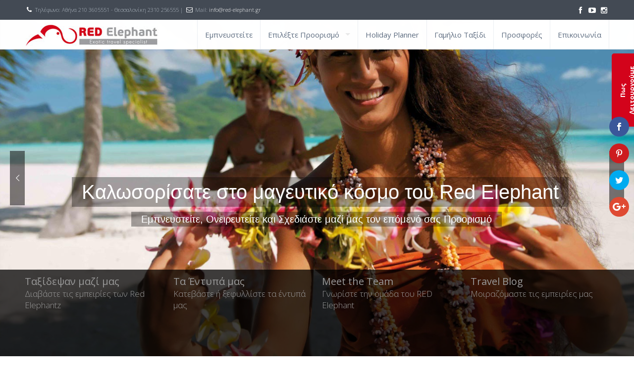

--- FILE ---
content_type: text/html; charset=UTF-8
request_url: https://www.red-elephant.gr/
body_size: 25363
content:
<!DOCTYPE html>
<!--[if lt IE 7 ]><html class="ie ie6" dir="ltr" lang="el" prefix="og: https://ogp.me/ns#"> <![endif]-->
<!--[if IE 7 ]><html class="ie ie7" dir="ltr" lang="el" prefix="og: https://ogp.me/ns#"> <![endif]-->
<!--[if IE 8 ]><html class="ie ie8" dir="ltr" lang="el" prefix="og: https://ogp.me/ns#"> <![endif]-->
<!--[if (gte IE 9)|!(IE)]><!--><html dir="ltr" lang="el" prefix="og: https://ogp.me/ns#"> <!--<![endif]--><head>
 <script>(function(w,d,s,l,i){w[l]=w[l]||[];w[l].push({'gtm.start':
new Date().getTime(),event:'gtm.js'});var f=d.getElementsByTagName(s)[0],
j=d.createElement(s),dl=l!='dataLayer'?'&l='+l:'';j.async=true;j.src=
'https://www.googletagmanager.com/gtm.js?id='+i+dl;f.parentNode.insertBefore(j,f);
})(window,document,'script','dataLayer','GTM-P77PLBZ');</script> <meta charset="UTF-8"><meta name="author" content="nicDark"><meta name="viewport" content="width=device-width, initial-scale=1.0">
<!--[if lt IE 9]> <script src="https://html5shiv.googlecode.com/svn/trunk/html5.js"></script> <![endif]--><link rel="shortcut icon" href="https://www.red-elephant.gr/wp-content/themes/lovetravelwp/img/favicon/favicon.ico"><link data-optimized="1" rel="stylesheet" href="https://www.red-elephant.gr/wp-content/litespeed/css/2123f831a580d73bc1d9b8b66123e8cf.css?ver=3e8cf"><link href='https://fonts.googleapis.com/css?family=Open+Sans:400,300,300italic&subset=latin,greek-ext,greek' rel='stylesheet' type='text/css'> <script>var et_site_url='https://www.red-elephant.gr';var et_post_id='872';function et_core_page_resource_fallback(a,b){"undefined"===typeof b&&(b=a.sheet.cssRules&&0===a.sheet.cssRules.length);b&&(a.onerror=null,a.onload=null,a.href?a.href=et_site_url+"/?et_core_page_resource="+a.id+et_post_id:a.src&&(a.src=et_site_url+"/?et_core_page_resource="+a.id+et_post_id))}</script> <style>img:is([sizes="auto" i], [sizes^="auto," i]) { contain-intrinsic-size: 3000px 1500px }</style><title>Red Elephant - Exotic Travel Specialists</title><meta name="description" content="Ταξίδεψαν μαζί μας Διαβάστε τις εμπειρίες των Red Elephantz Τα Έντυπά μας Κατεβάστε ή ξεφυλλίστε τα έντυπά μας Meet the Team Γνωρίστε την ομάδα του RED Elephant Travel Blog Μοιραζόμαστε τις εμπειρίες μας Newsletter" /><meta name="robots" content="max-image-preview:large" /><link rel="canonical" href="https://www.red-elephant.gr/" /><meta name="generator" content="All in One SEO (AIOSEO) 4.9.3" /><meta property="og:locale" content="el_GR" /><meta property="og:site_name" content="Red Elephant - Exotic Travel Specialists - Red Elephant - Τουριστικό γραφείο, Θεσσαλονίκη, Αθήνα, εξωτικά και γαμήλια ταξίδια σε όλο τον κόσμο. Τηλ. 2310 256555, 210 3230555" /><meta property="og:type" content="article" /><meta property="og:title" content="Red Elephant - Exotic Travel Specialists" /><meta property="og:description" content="Ταξίδεψαν μαζί μας Διαβάστε τις εμπειρίες των Red Elephantz Τα Έντυπά μας Κατεβάστε ή ξεφυλλίστε τα έντυπά μας Meet the Team Γνωρίστε την ομάδα του RED Elephant Travel Blog Μοιραζόμαστε τις εμπειρίες μας Newsletter" /><meta property="og:url" content="https://www.red-elephant.gr/" /><meta property="article:published_time" content="2015-04-07T08:41:58+00:00" /><meta property="article:modified_time" content="2021-11-04T10:20:04+00:00" /><meta name="twitter:card" content="summary" /><meta name="twitter:title" content="Red Elephant - Exotic Travel Specialists" /><meta name="twitter:description" content="Ταξίδεψαν μαζί μας Διαβάστε τις εμπειρίες των Red Elephantz Τα Έντυπά μας Κατεβάστε ή ξεφυλλίστε τα έντυπά μας Meet the Team Γνωρίστε την ομάδα του RED Elephant Travel Blog Μοιραζόμαστε τις εμπειρίες μας Newsletter" /> <script type="application/ld+json" class="aioseo-schema">{"@context":"https:\/\/schema.org","@graph":[{"@type":"BreadcrumbList","@id":"https:\/\/www.red-elephant.gr\/#breadcrumblist","itemListElement":[{"@type":"ListItem","@id":"https:\/\/www.red-elephant.gr#listItem","position":1,"name":"Home"}]},{"@type":"Organization","@id":"https:\/\/www.red-elephant.gr\/#organization","name":"Red Elephant - Exotic Travel Specialists","description":"Red Elephant - \u03a4\u03bf\u03c5\u03c1\u03b9\u03c3\u03c4\u03b9\u03ba\u03cc \u03b3\u03c1\u03b1\u03c6\u03b5\u03af\u03bf, \u0398\u03b5\u03c3\u03c3\u03b1\u03bb\u03bf\u03bd\u03af\u03ba\u03b7, \u0391\u03b8\u03ae\u03bd\u03b1, \u03b5\u03be\u03c9\u03c4\u03b9\u03ba\u03ac \u03ba\u03b1\u03b9 \u03b3\u03b1\u03bc\u03ae\u03bb\u03b9\u03b1 \u03c4\u03b1\u03be\u03af\u03b4\u03b9\u03b1 \u03c3\u03b5 \u03cc\u03bb\u03bf \u03c4\u03bf\u03bd \u03ba\u03cc\u03c3\u03bc\u03bf. \u03a4\u03b7\u03bb. 2310 256555, 210 3230555","url":"https:\/\/www.red-elephant.gr\/"},{"@type":"WebPage","@id":"https:\/\/www.red-elephant.gr\/#webpage","url":"https:\/\/www.red-elephant.gr\/","name":"Red Elephant - Exotic Travel Specialists","description":"\u03a4\u03b1\u03be\u03af\u03b4\u03b5\u03c8\u03b1\u03bd \u03bc\u03b1\u03b6\u03af \u03bc\u03b1\u03c2 \u0394\u03b9\u03b1\u03b2\u03ac\u03c3\u03c4\u03b5 \u03c4\u03b9\u03c2 \u03b5\u03bc\u03c0\u03b5\u03b9\u03c1\u03af\u03b5\u03c2 \u03c4\u03c9\u03bd Red Elephantz \u03a4\u03b1 \u0388\u03bd\u03c4\u03c5\u03c0\u03ac \u03bc\u03b1\u03c2 \u039a\u03b1\u03c4\u03b5\u03b2\u03ac\u03c3\u03c4\u03b5 \u03ae \u03be\u03b5\u03c6\u03c5\u03bb\u03bb\u03af\u03c3\u03c4\u03b5 \u03c4\u03b1 \u03ad\u03bd\u03c4\u03c5\u03c0\u03ac \u03bc\u03b1\u03c2 Meet the Team \u0393\u03bd\u03c9\u03c1\u03af\u03c3\u03c4\u03b5 \u03c4\u03b7\u03bd \u03bf\u03bc\u03ac\u03b4\u03b1 \u03c4\u03bf\u03c5 RED Elephant Travel Blog \u039c\u03bf\u03b9\u03c1\u03b1\u03b6\u03cc\u03bc\u03b1\u03c3\u03c4\u03b5 \u03c4\u03b9\u03c2 \u03b5\u03bc\u03c0\u03b5\u03b9\u03c1\u03af\u03b5\u03c2 \u03bc\u03b1\u03c2 Newsletter","inLanguage":"el","isPartOf":{"@id":"https:\/\/www.red-elephant.gr\/#website"},"breadcrumb":{"@id":"https:\/\/www.red-elephant.gr\/#breadcrumblist"},"datePublished":"2015-04-07T11:41:58+03:00","dateModified":"2021-11-04T12:20:04+02:00"},{"@type":"WebSite","@id":"https:\/\/www.red-elephant.gr\/#website","url":"https:\/\/www.red-elephant.gr\/","name":"Red Elephant - Exotic Travel Specialists","description":"Red Elephant - \u03a4\u03bf\u03c5\u03c1\u03b9\u03c3\u03c4\u03b9\u03ba\u03cc \u03b3\u03c1\u03b1\u03c6\u03b5\u03af\u03bf, \u0398\u03b5\u03c3\u03c3\u03b1\u03bb\u03bf\u03bd\u03af\u03ba\u03b7, \u0391\u03b8\u03ae\u03bd\u03b1, \u03b5\u03be\u03c9\u03c4\u03b9\u03ba\u03ac \u03ba\u03b1\u03b9 \u03b3\u03b1\u03bc\u03ae\u03bb\u03b9\u03b1 \u03c4\u03b1\u03be\u03af\u03b4\u03b9\u03b1 \u03c3\u03b5 \u03cc\u03bb\u03bf \u03c4\u03bf\u03bd \u03ba\u03cc\u03c3\u03bc\u03bf. \u03a4\u03b7\u03bb. 2310 256555, 210 3230555","inLanguage":"el","publisher":{"@id":"https:\/\/www.red-elephant.gr\/#organization"}}]}</script> <link rel='dns-prefetch' href='//fonts.googleapis.com' /><link rel="alternate" type="application/rss+xml" title="Ροή RSS &raquo; Red Elephant - Exotic Travel Specialists" href="https://www.red-elephant.gr/feed/" /><link rel="alternate" type="application/rss+xml" title="Ροή Σχολίων &raquo; Red Elephant - Exotic Travel Specialists" href="https://www.red-elephant.gr/comments/feed/" /> <script type="text/javascript" id="wpp-js" src="https://www.red-elephant.gr/wp-content/plugins/wordpress-popular-posts/assets/js/wpp.min.js?ver=7.3.6" data-sampling="0" data-sampling-rate="100" data-api-url="https://www.red-elephant.gr/wp-json/wordpress-popular-posts" data-post-id="0" data-token="49697cafcf" data-lang="0" data-debug="0"></script> <link rel="alternate" type="application/rss+xml" title="Ροή Σχολίων Red Elephant - Exotic Travel Specialists &raquo; Αρχική" href="https://www.red-elephant.gr/arxiki/feed/" /><link data-optimized="1" rel='stylesheet' id='wp-block-library-css' href='https://www.red-elephant.gr/wp-content/litespeed/css/1ddd5292167f48ce19275aa19dccd25e.css?ver=ae716' type='text/css' media='all' /><style id='classic-theme-styles-inline-css' type='text/css'>/*! This file is auto-generated */
.wp-block-button__link{color:#fff;background-color:#32373c;border-radius:9999px;box-shadow:none;text-decoration:none;padding:calc(.667em + 2px) calc(1.333em + 2px);font-size:1.125em}.wp-block-file__button{background:#32373c;color:#fff;text-decoration:none}</style><link data-optimized="1" rel='stylesheet' id='aioseo/css/src/vue/standalone/blocks/table-of-contents/global.scss-css' href='https://www.red-elephant.gr/wp-content/litespeed/css/edb6223f64f41a185b13f2637a8f6157.css?ver=ecb41' type='text/css' media='all' /><link data-optimized="1" rel='stylesheet' id='wp-components-css' href='https://www.red-elephant.gr/wp-content/litespeed/css/dedaa608126324672cfcf6bbebdb38e2.css?ver=f19e6' type='text/css' media='all' /><link data-optimized="1" rel='stylesheet' id='wp-preferences-css' href='https://www.red-elephant.gr/wp-content/litespeed/css/a48c1b4c909d80643bdebd7d385e6b12.css?ver=5a6a1' type='text/css' media='all' /><link data-optimized="1" rel='stylesheet' id='wp-block-editor-css' href='https://www.red-elephant.gr/wp-content/litespeed/css/1b765f8ead512fe952a5afce0d566ced.css?ver=ab0f6' type='text/css' media='all' /><link data-optimized="1" rel='stylesheet' id='popup-maker-block-library-style-css' href='https://www.red-elephant.gr/wp-content/litespeed/css/02014ed238ac6677f55d1707a64da7c4.css?ver=0b2dd' type='text/css' media='all' /><style id='global-styles-inline-css' type='text/css'>:root{--wp--preset--aspect-ratio--square: 1;--wp--preset--aspect-ratio--4-3: 4/3;--wp--preset--aspect-ratio--3-4: 3/4;--wp--preset--aspect-ratio--3-2: 3/2;--wp--preset--aspect-ratio--2-3: 2/3;--wp--preset--aspect-ratio--16-9: 16/9;--wp--preset--aspect-ratio--9-16: 9/16;--wp--preset--color--black: #000000;--wp--preset--color--cyan-bluish-gray: #abb8c3;--wp--preset--color--white: #ffffff;--wp--preset--color--pale-pink: #f78da7;--wp--preset--color--vivid-red: #cf2e2e;--wp--preset--color--luminous-vivid-orange: #ff6900;--wp--preset--color--luminous-vivid-amber: #fcb900;--wp--preset--color--light-green-cyan: #7bdcb5;--wp--preset--color--vivid-green-cyan: #00d084;--wp--preset--color--pale-cyan-blue: #8ed1fc;--wp--preset--color--vivid-cyan-blue: #0693e3;--wp--preset--color--vivid-purple: #9b51e0;--wp--preset--gradient--vivid-cyan-blue-to-vivid-purple: linear-gradient(135deg,rgba(6,147,227,1) 0%,rgb(155,81,224) 100%);--wp--preset--gradient--light-green-cyan-to-vivid-green-cyan: linear-gradient(135deg,rgb(122,220,180) 0%,rgb(0,208,130) 100%);--wp--preset--gradient--luminous-vivid-amber-to-luminous-vivid-orange: linear-gradient(135deg,rgba(252,185,0,1) 0%,rgba(255,105,0,1) 100%);--wp--preset--gradient--luminous-vivid-orange-to-vivid-red: linear-gradient(135deg,rgba(255,105,0,1) 0%,rgb(207,46,46) 100%);--wp--preset--gradient--very-light-gray-to-cyan-bluish-gray: linear-gradient(135deg,rgb(238,238,238) 0%,rgb(169,184,195) 100%);--wp--preset--gradient--cool-to-warm-spectrum: linear-gradient(135deg,rgb(74,234,220) 0%,rgb(151,120,209) 20%,rgb(207,42,186) 40%,rgb(238,44,130) 60%,rgb(251,105,98) 80%,rgb(254,248,76) 100%);--wp--preset--gradient--blush-light-purple: linear-gradient(135deg,rgb(255,206,236) 0%,rgb(152,150,240) 100%);--wp--preset--gradient--blush-bordeaux: linear-gradient(135deg,rgb(254,205,165) 0%,rgb(254,45,45) 50%,rgb(107,0,62) 100%);--wp--preset--gradient--luminous-dusk: linear-gradient(135deg,rgb(255,203,112) 0%,rgb(199,81,192) 50%,rgb(65,88,208) 100%);--wp--preset--gradient--pale-ocean: linear-gradient(135deg,rgb(255,245,203) 0%,rgb(182,227,212) 50%,rgb(51,167,181) 100%);--wp--preset--gradient--electric-grass: linear-gradient(135deg,rgb(202,248,128) 0%,rgb(113,206,126) 100%);--wp--preset--gradient--midnight: linear-gradient(135deg,rgb(2,3,129) 0%,rgb(40,116,252) 100%);--wp--preset--font-size--small: 13px;--wp--preset--font-size--medium: 20px;--wp--preset--font-size--large: 36px;--wp--preset--font-size--x-large: 42px;--wp--preset--spacing--20: 0.44rem;--wp--preset--spacing--30: 0.67rem;--wp--preset--spacing--40: 1rem;--wp--preset--spacing--50: 1.5rem;--wp--preset--spacing--60: 2.25rem;--wp--preset--spacing--70: 3.38rem;--wp--preset--spacing--80: 5.06rem;--wp--preset--shadow--natural: 6px 6px 9px rgba(0, 0, 0, 0.2);--wp--preset--shadow--deep: 12px 12px 50px rgba(0, 0, 0, 0.4);--wp--preset--shadow--sharp: 6px 6px 0px rgba(0, 0, 0, 0.2);--wp--preset--shadow--outlined: 6px 6px 0px -3px rgba(255, 255, 255, 1), 6px 6px rgba(0, 0, 0, 1);--wp--preset--shadow--crisp: 6px 6px 0px rgba(0, 0, 0, 1);}:where(.is-layout-flex){gap: 0.5em;}:where(.is-layout-grid){gap: 0.5em;}body .is-layout-flex{display: flex;}.is-layout-flex{flex-wrap: wrap;align-items: center;}.is-layout-flex > :is(*, div){margin: 0;}body .is-layout-grid{display: grid;}.is-layout-grid > :is(*, div){margin: 0;}:where(.wp-block-columns.is-layout-flex){gap: 2em;}:where(.wp-block-columns.is-layout-grid){gap: 2em;}:where(.wp-block-post-template.is-layout-flex){gap: 1.25em;}:where(.wp-block-post-template.is-layout-grid){gap: 1.25em;}.has-black-color{color: var(--wp--preset--color--black) !important;}.has-cyan-bluish-gray-color{color: var(--wp--preset--color--cyan-bluish-gray) !important;}.has-white-color{color: var(--wp--preset--color--white) !important;}.has-pale-pink-color{color: var(--wp--preset--color--pale-pink) !important;}.has-vivid-red-color{color: var(--wp--preset--color--vivid-red) !important;}.has-luminous-vivid-orange-color{color: var(--wp--preset--color--luminous-vivid-orange) !important;}.has-luminous-vivid-amber-color{color: var(--wp--preset--color--luminous-vivid-amber) !important;}.has-light-green-cyan-color{color: var(--wp--preset--color--light-green-cyan) !important;}.has-vivid-green-cyan-color{color: var(--wp--preset--color--vivid-green-cyan) !important;}.has-pale-cyan-blue-color{color: var(--wp--preset--color--pale-cyan-blue) !important;}.has-vivid-cyan-blue-color{color: var(--wp--preset--color--vivid-cyan-blue) !important;}.has-vivid-purple-color{color: var(--wp--preset--color--vivid-purple) !important;}.has-black-background-color{background-color: var(--wp--preset--color--black) !important;}.has-cyan-bluish-gray-background-color{background-color: var(--wp--preset--color--cyan-bluish-gray) !important;}.has-white-background-color{background-color: var(--wp--preset--color--white) !important;}.has-pale-pink-background-color{background-color: var(--wp--preset--color--pale-pink) !important;}.has-vivid-red-background-color{background-color: var(--wp--preset--color--vivid-red) !important;}.has-luminous-vivid-orange-background-color{background-color: var(--wp--preset--color--luminous-vivid-orange) !important;}.has-luminous-vivid-amber-background-color{background-color: var(--wp--preset--color--luminous-vivid-amber) !important;}.has-light-green-cyan-background-color{background-color: var(--wp--preset--color--light-green-cyan) !important;}.has-vivid-green-cyan-background-color{background-color: var(--wp--preset--color--vivid-green-cyan) !important;}.has-pale-cyan-blue-background-color{background-color: var(--wp--preset--color--pale-cyan-blue) !important;}.has-vivid-cyan-blue-background-color{background-color: var(--wp--preset--color--vivid-cyan-blue) !important;}.has-vivid-purple-background-color{background-color: var(--wp--preset--color--vivid-purple) !important;}.has-black-border-color{border-color: var(--wp--preset--color--black) !important;}.has-cyan-bluish-gray-border-color{border-color: var(--wp--preset--color--cyan-bluish-gray) !important;}.has-white-border-color{border-color: var(--wp--preset--color--white) !important;}.has-pale-pink-border-color{border-color: var(--wp--preset--color--pale-pink) !important;}.has-vivid-red-border-color{border-color: var(--wp--preset--color--vivid-red) !important;}.has-luminous-vivid-orange-border-color{border-color: var(--wp--preset--color--luminous-vivid-orange) !important;}.has-luminous-vivid-amber-border-color{border-color: var(--wp--preset--color--luminous-vivid-amber) !important;}.has-light-green-cyan-border-color{border-color: var(--wp--preset--color--light-green-cyan) !important;}.has-vivid-green-cyan-border-color{border-color: var(--wp--preset--color--vivid-green-cyan) !important;}.has-pale-cyan-blue-border-color{border-color: var(--wp--preset--color--pale-cyan-blue) !important;}.has-vivid-cyan-blue-border-color{border-color: var(--wp--preset--color--vivid-cyan-blue) !important;}.has-vivid-purple-border-color{border-color: var(--wp--preset--color--vivid-purple) !important;}.has-vivid-cyan-blue-to-vivid-purple-gradient-background{background: var(--wp--preset--gradient--vivid-cyan-blue-to-vivid-purple) !important;}.has-light-green-cyan-to-vivid-green-cyan-gradient-background{background: var(--wp--preset--gradient--light-green-cyan-to-vivid-green-cyan) !important;}.has-luminous-vivid-amber-to-luminous-vivid-orange-gradient-background{background: var(--wp--preset--gradient--luminous-vivid-amber-to-luminous-vivid-orange) !important;}.has-luminous-vivid-orange-to-vivid-red-gradient-background{background: var(--wp--preset--gradient--luminous-vivid-orange-to-vivid-red) !important;}.has-very-light-gray-to-cyan-bluish-gray-gradient-background{background: var(--wp--preset--gradient--very-light-gray-to-cyan-bluish-gray) !important;}.has-cool-to-warm-spectrum-gradient-background{background: var(--wp--preset--gradient--cool-to-warm-spectrum) !important;}.has-blush-light-purple-gradient-background{background: var(--wp--preset--gradient--blush-light-purple) !important;}.has-blush-bordeaux-gradient-background{background: var(--wp--preset--gradient--blush-bordeaux) !important;}.has-luminous-dusk-gradient-background{background: var(--wp--preset--gradient--luminous-dusk) !important;}.has-pale-ocean-gradient-background{background: var(--wp--preset--gradient--pale-ocean) !important;}.has-electric-grass-gradient-background{background: var(--wp--preset--gradient--electric-grass) !important;}.has-midnight-gradient-background{background: var(--wp--preset--gradient--midnight) !important;}.has-small-font-size{font-size: var(--wp--preset--font-size--small) !important;}.has-medium-font-size{font-size: var(--wp--preset--font-size--medium) !important;}.has-large-font-size{font-size: var(--wp--preset--font-size--large) !important;}.has-x-large-font-size{font-size: var(--wp--preset--font-size--x-large) !important;}
:where(.wp-block-post-template.is-layout-flex){gap: 1.25em;}:where(.wp-block-post-template.is-layout-grid){gap: 1.25em;}
:where(.wp-block-columns.is-layout-flex){gap: 2em;}:where(.wp-block-columns.is-layout-grid){gap: 2em;}
:root :where(.wp-block-pullquote){font-size: 1.5em;line-height: 1.6;}</style><link data-optimized="1" rel='stylesheet' id='contact-form-7-css' href='https://www.red-elephant.gr/wp-content/litespeed/css/40da56b198d805d78305e5a0d89256d9.css?ver=b2cac' type='text/css' media='all' /><link data-optimized="1" rel='stylesheet' id='easy_load_more-frontend-css' href='https://www.red-elephant.gr/wp-content/litespeed/css/20afa5a40a22b7df9b147e4207a25b72.css?ver=a4e3c' type='text/css' media='all' /><style id='easy_load_more-frontend-inline-css' type='text/css'>.elm-button { background: #d3031b; color: #FFFFFF; }
.elm-button:hover, .elm-button:active, .elm-button:focus { background: #dc3549; }
.elm-loading-icon { fill: #FFFFFF; stroke: #FFFFFF; }</style><link data-optimized="1" rel='stylesheet' id='flipbook_style-css' href='https://www.red-elephant.gr/wp-content/litespeed/css/079b5d0db1880dfe5a613e007be094ab.css?ver=ca3c8' type='text/css' media='all' /><link data-optimized="1" rel='stylesheet' id='font_awesome-css' href='https://www.red-elephant.gr/wp-content/litespeed/css/d0db297c9a07473428033f939560d5c2.css?ver=c15fe' type='text/css' media='all' /><style id='responsive-menu-inline-css' type='text/css'>/** This file is major component of this plugin so please don't try to edit here. */
#rmp_menu_trigger-6269 {
  width: 45px;
  height: 45px;
  position: absolute;
  top: 5px;
  border-radius: 5px;
  display: none;
  text-decoration: none;
  right: 5%;
  background: #434a54;
  transition: transform 0.5s, background-color 0.5s;
}
#rmp_menu_trigger-6269:hover, #rmp_menu_trigger-6269:focus {
  background: #ff0000;
  text-decoration: unset;
}
#rmp_menu_trigger-6269.is-active {
  background: #434a54;
}
#rmp_menu_trigger-6269 .rmp-trigger-box {
  width: 25px;
  color: #fff;
}
#rmp_menu_trigger-6269 .rmp-trigger-icon-active, #rmp_menu_trigger-6269 .rmp-trigger-text-open {
  display: none;
}
#rmp_menu_trigger-6269.is-active .rmp-trigger-icon-active, #rmp_menu_trigger-6269.is-active .rmp-trigger-text-open {
  display: inline;
}
#rmp_menu_trigger-6269.is-active .rmp-trigger-icon-inactive, #rmp_menu_trigger-6269.is-active .rmp-trigger-text {
  display: none;
}
#rmp_menu_trigger-6269 .rmp-trigger-label {
  color: #fff;
  pointer-events: none;
  line-height: 13px;
  font-family: inherit;
  font-size: 14px;
  display: inline;
  text-transform: inherit;
}
#rmp_menu_trigger-6269 .rmp-trigger-label.rmp-trigger-label-top {
  display: block;
  margin-bottom: 12px;
}
#rmp_menu_trigger-6269 .rmp-trigger-label.rmp-trigger-label-bottom {
  display: block;
  margin-top: 12px;
}
#rmp_menu_trigger-6269 .responsive-menu-pro-inner {
  display: block;
}
#rmp_menu_trigger-6269 .rmp-trigger-icon-inactive .rmp-font-icon {
  color: #fff;
}
#rmp_menu_trigger-6269 .responsive-menu-pro-inner, #rmp_menu_trigger-6269 .responsive-menu-pro-inner::before, #rmp_menu_trigger-6269 .responsive-menu-pro-inner::after {
  width: 25px;
  height: 3px;
  background-color: #fff;
  border-radius: 4px;
  position: absolute;
}
#rmp_menu_trigger-6269 .rmp-trigger-icon-active .rmp-font-icon {
  color: #fff;
}
#rmp_menu_trigger-6269.is-active .responsive-menu-pro-inner, #rmp_menu_trigger-6269.is-active .responsive-menu-pro-inner::before, #rmp_menu_trigger-6269.is-active .responsive-menu-pro-inner::after {
  background-color: #fff;
}
#rmp_menu_trigger-6269:hover .rmp-trigger-icon-inactive .rmp-font-icon {
  color: #fff;
}
#rmp_menu_trigger-6269:not(.is-active):hover .responsive-menu-pro-inner, #rmp_menu_trigger-6269:not(.is-active):hover .responsive-menu-pro-inner::before, #rmp_menu_trigger-6269:not(.is-active):hover .responsive-menu-pro-inner::after {
  background-color: #fff;
}
#rmp_menu_trigger-6269 .responsive-menu-pro-inner::before {
  top: 10px;
}
#rmp_menu_trigger-6269 .responsive-menu-pro-inner::after {
  bottom: 10px;
}
#rmp_menu_trigger-6269.is-active .responsive-menu-pro-inner::after {
  bottom: 0;
}
/* Hamburger menu styling */
@media screen and (max-width: 960px) {
  /** Menu Title Style */
  /** Menu Additional Content Style */
  .tinynav1 {
    display: none !important;
  }
  #rmp_menu_trigger-6269 {
    display: block;
  }
  #rmp-container-6269 {
    position: fixed;
    top: 0;
    margin: 0;
    transition: transform 0.5s;
    overflow: auto;
    display: block;
    width: 75%;
    background-color: #212121;
    background-image: url("");
    height: 100%;
    left: 0;
    padding-top: 0px;
    padding-left: 0px;
    padding-bottom: 0px;
    padding-right: 0px;
  }
  #rmp-menu-wrap-6269 {
    padding-top: 0px;
    padding-left: 0px;
    padding-bottom: 0px;
    padding-right: 0px;
    background-color: #212121;
  }
  #rmp-menu-wrap-6269 .rmp-menu, #rmp-menu-wrap-6269 .rmp-submenu {
    width: 100%;
    box-sizing: border-box;
    margin: 0;
    padding: 0;
  }
  #rmp-menu-wrap-6269 .rmp-submenu-depth-1 .rmp-menu-item-link {
    padding-left: 10%;
  }
  #rmp-menu-wrap-6269 .rmp-submenu-depth-2 .rmp-menu-item-link {
    padding-left: 15%;
  }
  #rmp-menu-wrap-6269 .rmp-submenu-depth-3 .rmp-menu-item-link {
    padding-left: 20%;
  }
  #rmp-menu-wrap-6269 .rmp-submenu-depth-4 .rmp-menu-item-link {
    padding-left: 25%;
  }
  #rmp-menu-wrap-6269 .rmp-submenu.rmp-submenu-open {
    display: block;
  }
  #rmp-menu-wrap-6269 .rmp-menu-item {
    width: 100%;
    list-style: none;
    margin: 0;
  }
  #rmp-menu-wrap-6269 .rmp-menu-item-link {
    height: 40px;
    line-height: 40px;
    font-size: 13px;
    border-bottom: 1px solid #212121;
    font-family: inherit;
    color: #fff;
    text-align: left;
    background-color: #212121;
    font-weight: normal;
    letter-spacing: 0px;
    display: block;
    box-sizing: border-box;
    width: 100%;
    text-decoration: none;
    position: relative;
    overflow: hidden;
    transition: background-color 0.5s, border-color 0.5s, 0.5s;
    padding: 0 5%;
    padding-right: 50px;
  }
  #rmp-menu-wrap-6269 .rmp-menu-item-link:after, #rmp-menu-wrap-6269 .rmp-menu-item-link:before {
    display: none;
  }
  #rmp-menu-wrap-6269 .rmp-menu-item-link:hover, #rmp-menu-wrap-6269 .rmp-menu-item-link:focus {
    color: #fff;
    border-color: #212121;
    background-color: #3f3f3f;
  }
  #rmp-menu-wrap-6269 .rmp-menu-item-link:focus {
    outline: none;
    border-color: unset;
    box-shadow: unset;
  }
  #rmp-menu-wrap-6269 .rmp-menu-item-link .rmp-font-icon {
    height: 40px;
    line-height: 40px;
    margin-right: 10px;
    font-size: 13px;
  }
  #rmp-menu-wrap-6269 .rmp-menu-current-item .rmp-menu-item-link {
    color: #fff;
    border-color: #212121;
    background-color: #212121;
  }
  #rmp-menu-wrap-6269 .rmp-menu-current-item .rmp-menu-item-link:hover, #rmp-menu-wrap-6269 .rmp-menu-current-item .rmp-menu-item-link:focus {
    color: #fff;
    border-color: #3f3f3f;
    background-color: #3f3f3f;
  }
  #rmp-menu-wrap-6269 .rmp-menu-subarrow {
    position: absolute;
    top: 0;
    bottom: 0;
    text-align: center;
    overflow: hidden;
    background-size: cover;
    overflow: hidden;
    right: 0;
    border-left-style: solid;
    border-left-color: #212121;
    border-left-width: 1px;
    height: 40px;
    width: 40px;
    color: #fff;
    background-color: #212121;
  }
  #rmp-menu-wrap-6269 .rmp-menu-subarrow svg {
    fill: #fff;
  }
  #rmp-menu-wrap-6269 .rmp-menu-subarrow:hover {
    color: #fff;
    border-color: #3f3f3f;
    background-color: #3f3f3f;
  }
  #rmp-menu-wrap-6269 .rmp-menu-subarrow:hover svg {
    fill: #fff;
  }
  #rmp-menu-wrap-6269 .rmp-menu-subarrow .rmp-font-icon {
    margin-right: unset;
  }
  #rmp-menu-wrap-6269 .rmp-menu-subarrow * {
    vertical-align: middle;
    line-height: 40px;
  }
  #rmp-menu-wrap-6269 .rmp-menu-subarrow-active {
    display: block;
    background-size: cover;
    color: #fff;
    border-color: #212121;
    background-color: #212121;
  }
  #rmp-menu-wrap-6269 .rmp-menu-subarrow-active svg {
    fill: #fff;
  }
  #rmp-menu-wrap-6269 .rmp-menu-subarrow-active:hover {
    color: #fff;
    border-color: #3f3f3f;
    background-color: #3f3f3f;
  }
  #rmp-menu-wrap-6269 .rmp-menu-subarrow-active:hover svg {
    fill: #fff;
  }
  #rmp-menu-wrap-6269 .rmp-submenu {
    display: none;
  }
  #rmp-menu-wrap-6269 .rmp-submenu .rmp-menu-item-link {
    height: 40px;
    line-height: 40px;
    letter-spacing: 0px;
    font-size: 13px;
    border-bottom: 1px solid #212121;
    font-family: inherit;
    font-weight: normal;
    color: #fff;
    text-align: left;
    background-color: #212121;
  }
  #rmp-menu-wrap-6269 .rmp-submenu .rmp-menu-item-link:hover, #rmp-menu-wrap-6269 .rmp-submenu .rmp-menu-item-link:focus {
    color: #fff;
    border-color: #212121;
    background-color: #3f3f3f;
  }
  #rmp-menu-wrap-6269 .rmp-submenu .rmp-menu-current-item .rmp-menu-item-link {
    color: #fff;
    border-color: #212121;
    background-color: #212121;
  }
  #rmp-menu-wrap-6269 .rmp-submenu .rmp-menu-current-item .rmp-menu-item-link:hover, #rmp-menu-wrap-6269 .rmp-submenu .rmp-menu-current-item .rmp-menu-item-link:focus {
    color: #fff;
    border-color: #3f3f3f;
    background-color: #3f3f3f;
  }
  #rmp-menu-wrap-6269 .rmp-submenu .rmp-menu-subarrow {
    right: 0;
    border-right: unset;
    border-left-style: solid;
    border-left-color: #212121;
    border-left-width: 1px;
    height: 40px;
    line-height: 40px;
    width: 40px;
    color: #fff;
    background-color: #212121;
  }
  #rmp-menu-wrap-6269 .rmp-submenu .rmp-menu-subarrow:hover {
    color: #fff;
    border-color: #3f3f3f;
    background-color: #3f3f3f;
  }
  #rmp-menu-wrap-6269 .rmp-submenu .rmp-menu-subarrow-active {
    color: #fff;
    border-color: #212121;
    background-color: #212121;
  }
  #rmp-menu-wrap-6269 .rmp-submenu .rmp-menu-subarrow-active:hover {
    color: #fff;
    border-color: #3f3f3f;
    background-color: #3f3f3f;
  }
  #rmp-menu-wrap-6269 .rmp-menu-item-description {
    margin: 0;
    padding: 5px 5%;
    opacity: 0.8;
    color: #fff;
  }
  #rmp-search-box-6269 {
    display: block;
    padding-top: 0px;
    padding-left: 5%;
    padding-bottom: 0px;
    padding-right: 5%;
  }
  #rmp-search-box-6269 .rmp-search-form {
    margin: 0;
  }
  #rmp-search-box-6269 .rmp-search-box {
    background: #fff;
    border: 1px solid #dadada;
    color: #333;
    width: 100%;
    padding: 0 5%;
    border-radius: 30px;
    height: 45px;
    -webkit-appearance: none;
  }
  #rmp-search-box-6269 .rmp-search-box::placeholder {
    color: #C7C7CD;
  }
  #rmp-search-box-6269 .rmp-search-box:focus {
    background-color: #fff;
    outline: 2px solid #dadada;
    color: #333;
  }
  #rmp-menu-title-6269 {
    background-color: #212121;
    color: #fff;
    text-align: left;
    font-size: 13px;
    padding-top: 10%;
    padding-left: 5%;
    padding-bottom: 0%;
    padding-right: 5%;
    font-weight: 400;
    transition: background-color 0.5s, border-color 0.5s, color 0.5s;
  }
  #rmp-menu-title-6269:hover {
    background-color: #212121;
    color: #fff;
  }
  #rmp-menu-title-6269 > .rmp-menu-title-link {
    color: #fff;
    width: 100%;
    background-color: unset;
    text-decoration: none;
  }
  #rmp-menu-title-6269 > .rmp-menu-title-link:hover {
    color: #fff;
  }
  #rmp-menu-title-6269 .rmp-font-icon {
    font-size: 13px;
  }
  #rmp-menu-additional-content-6269 {
    padding-top: 0px;
    padding-left: 5%;
    padding-bottom: 0px;
    padding-right: 5%;
    color: #fff;
    text-align: center;
    font-size: 16px;
  }
}
/**
This file contents common styling of menus.
*/
.rmp-container {
  display: none;
  visibility: visible;
  padding: 0px 0px 0px 0px;
  z-index: 99998;
  transition: all 0.3s;
  /** Scrolling bar in menu setting box **/
}
.rmp-container.rmp-fade-top, .rmp-container.rmp-fade-left, .rmp-container.rmp-fade-right, .rmp-container.rmp-fade-bottom {
  display: none;
}
.rmp-container.rmp-slide-left, .rmp-container.rmp-push-left {
  transform: translateX(-100%);
  -ms-transform: translateX(-100%);
  -webkit-transform: translateX(-100%);
  -moz-transform: translateX(-100%);
}
.rmp-container.rmp-slide-left.rmp-menu-open, .rmp-container.rmp-push-left.rmp-menu-open {
  transform: translateX(0);
  -ms-transform: translateX(0);
  -webkit-transform: translateX(0);
  -moz-transform: translateX(0);
}
.rmp-container.rmp-slide-right, .rmp-container.rmp-push-right {
  transform: translateX(100%);
  -ms-transform: translateX(100%);
  -webkit-transform: translateX(100%);
  -moz-transform: translateX(100%);
}
.rmp-container.rmp-slide-right.rmp-menu-open, .rmp-container.rmp-push-right.rmp-menu-open {
  transform: translateX(0);
  -ms-transform: translateX(0);
  -webkit-transform: translateX(0);
  -moz-transform: translateX(0);
}
.rmp-container.rmp-slide-top, .rmp-container.rmp-push-top {
  transform: translateY(-100%);
  -ms-transform: translateY(-100%);
  -webkit-transform: translateY(-100%);
  -moz-transform: translateY(-100%);
}
.rmp-container.rmp-slide-top.rmp-menu-open, .rmp-container.rmp-push-top.rmp-menu-open {
  transform: translateY(0);
  -ms-transform: translateY(0);
  -webkit-transform: translateY(0);
  -moz-transform: translateY(0);
}
.rmp-container.rmp-slide-bottom, .rmp-container.rmp-push-bottom {
  transform: translateY(100%);
  -ms-transform: translateY(100%);
  -webkit-transform: translateY(100%);
  -moz-transform: translateY(100%);
}
.rmp-container.rmp-slide-bottom.rmp-menu-open, .rmp-container.rmp-push-bottom.rmp-menu-open {
  transform: translateX(0);
  -ms-transform: translateX(0);
  -webkit-transform: translateX(0);
  -moz-transform: translateX(0);
}
.rmp-container::-webkit-scrollbar {
  width: 0px;
}
.rmp-container ::-webkit-scrollbar-track {
  box-shadow: inset 0 0 5px transparent;
}
.rmp-container ::-webkit-scrollbar-thumb {
  background: transparent;
}
.rmp-container ::-webkit-scrollbar-thumb:hover {
  background: transparent;
}
.rmp-container .rmp-menu-wrap .rmp-menu {
  transition: none;
  border-radius: 0;
  box-shadow: none;
  background: none;
  border: 0;
  bottom: auto;
  box-sizing: border-box;
  clip: auto;
  color: #666;
  display: block;
  float: none;
  font-family: inherit;
  font-size: 14px;
  height: auto;
  left: auto;
  line-height: 1.7;
  list-style-type: none;
  margin: 0;
  min-height: auto;
  max-height: none;
  opacity: 1;
  outline: none;
  overflow: visible;
  padding: 0;
  position: relative;
  pointer-events: auto;
  right: auto;
  text-align: left;
  text-decoration: none;
  text-indent: 0;
  text-transform: none;
  transform: none;
  top: auto;
  visibility: inherit;
  width: auto;
  word-wrap: break-word;
  white-space: normal;
}
.rmp-container .rmp-menu-additional-content {
  display: block;
  word-break: break-word;
}
.rmp-container .rmp-menu-title {
  display: flex;
  flex-direction: column;
}
.rmp-container .rmp-menu-title .rmp-menu-title-image {
  max-width: 100%;
  margin-bottom: 15px;
  display: block;
  margin: auto;
  margin-bottom: 15px;
}
button.rmp_menu_trigger {
  z-index: 999999;
  overflow: hidden;
  outline: none;
  border: 0;
  display: none;
  margin: 0;
  transition: transform 0.5s, background-color 0.5s;
  padding: 0;
}
button.rmp_menu_trigger .responsive-menu-pro-inner::before, button.rmp_menu_trigger .responsive-menu-pro-inner::after {
  content: "";
  display: block;
}
button.rmp_menu_trigger .responsive-menu-pro-inner::before {
  top: 10px;
}
button.rmp_menu_trigger .responsive-menu-pro-inner::after {
  bottom: 10px;
}
button.rmp_menu_trigger .rmp-trigger-box {
  width: 40px;
  display: inline-block;
  position: relative;
  pointer-events: none;
  vertical-align: super;
}
/*  Menu Trigger Boring Animation */
.rmp-menu-trigger-boring .responsive-menu-pro-inner {
  transition-property: none;
}
.rmp-menu-trigger-boring .responsive-menu-pro-inner::after, .rmp-menu-trigger-boring .responsive-menu-pro-inner::before {
  transition-property: none;
}
.rmp-menu-trigger-boring.is-active .responsive-menu-pro-inner {
  transform: rotate(45deg);
}
.rmp-menu-trigger-boring.is-active .responsive-menu-pro-inner:before {
  top: 0;
  opacity: 0;
}
.rmp-menu-trigger-boring.is-active .responsive-menu-pro-inner:after {
  bottom: 0;
  transform: rotate(-90deg);
}</style><link data-optimized="1" rel='stylesheet' id='dashicons-css' href='https://www.red-elephant.gr/wp-content/litespeed/css/e9f09f5aa179d04312d9a3650e21bbaa.css?ver=881e3' type='text/css' media='all' /><link data-optimized="1" rel='stylesheet' id='et_monarch-css-css' href='https://www.red-elephant.gr/wp-content/litespeed/css/0ee6eab60b12d1a2babb6d58886d1368.css?ver=eba5f' type='text/css' media='all' /><link rel='stylesheet' id='et-gf-open-sans-css' href='https://fonts.googleapis.com/css?family=Open+Sans:400,700' type='text/css' media='all' /><link data-optimized="1" rel='stylesheet' id='wordpress-popular-posts-css-css' href='https://www.red-elephant.gr/wp-content/litespeed/css/1a48014d3a83e2a121901d3fc2707edd.css?ver=1814a' type='text/css' media='all' /><link data-optimized="1" rel='stylesheet' id='style-css' href='https://www.red-elephant.gr/wp-content/litespeed/css/af90e4336da3160441b34512a5e89f92.css?ver=db91d' type='text/css' media='all' /><link rel='stylesheet' id='mytheme-signika-css' href='https://fonts.googleapis.com/css?family=Signika%3A400%2C300%2C600%2C700&#038;ver=6.8.3' type='text/css' media='all' /><link rel='stylesheet' id='mytheme-opensans-css' href='https://fonts.googleapis.com/css?family=Open+Sans%3A300&#038;ver=6.8.3' type='text/css' media='all' /> <script type="text/javascript" src="https://www.red-elephant.gr/wp-includes/js/jquery/jquery.min.js?ver=3.7.1" id="jquery-core-js"></script> <script data-optimized="1" type="text/javascript" src="https://www.red-elephant.gr/wp-content/litespeed/js/e4db8ebdc0ac7d42db4c7880dbfd2ad4.js?ver=d4287" id="jquery-migrate-js"></script> <script data-optimized="1" type="text/javascript" src="https://www.red-elephant.gr/wp-content/litespeed/js/1bc2481478c6ebe5dfcb10faa3db5df4.js?ver=91ed0" id="read3d_flipbook-js"></script> <script data-optimized="1" type="text/javascript" src="https://www.red-elephant.gr/wp-content/litespeed/js/52b96fb019fcf49939013b0103bf6a90.js?ver=04f36" id="embed-js"></script> <script type="text/javascript" id="rmp_menu_scripts-js-extra">/*  */
var rmp_menu = {"ajaxURL":"https:\/\/www.red-elephant.gr\/wp-admin\/admin-ajax.php","wp_nonce":"9176edc812","menu":[{"menu_theme":null,"theme_type":"default","theme_location_menu":"","submenu_submenu_arrow_width":"40","submenu_submenu_arrow_width_unit":"px","submenu_submenu_arrow_height":"40","submenu_submenu_arrow_height_unit":"px","submenu_arrow_position":"right","submenu_sub_arrow_background_colour":"#212121","submenu_sub_arrow_background_hover_colour":"#3f3f3f","submenu_sub_arrow_background_colour_active":"#212121","submenu_sub_arrow_background_hover_colour_active":"#3f3f3f","submenu_sub_arrow_border_width":"1","submenu_sub_arrow_border_width_unit":"px","submenu_sub_arrow_border_colour":"#212121","submenu_sub_arrow_border_hover_colour":"#3f3f3f","submenu_sub_arrow_border_colour_active":"#212121","submenu_sub_arrow_border_hover_colour_active":"#3f3f3f","submenu_sub_arrow_shape_colour":"#fff","submenu_sub_arrow_shape_hover_colour":"#fff","submenu_sub_arrow_shape_colour_active":"#fff","submenu_sub_arrow_shape_hover_colour_active":"#fff","use_header_bar":"off","header_bar_items_order":"{\"logo\":\"on\",\"title\":\"on\",\"search\":\"on\",\"html content\":\"on\"}","header_bar_title":"","header_bar_html_content":"","header_bar_logo":"","header_bar_logo_link":"","header_bar_logo_width":null,"header_bar_logo_width_unit":"%","header_bar_logo_height":null,"header_bar_logo_height_unit":"%","header_bar_height":"80","header_bar_height_unit":"px","header_bar_padding":{"top":"0px","right":"5%","bottom":"0px","left":"5%"},"header_bar_font":"","header_bar_font_size":"14","header_bar_font_size_unit":"px","header_bar_text_color":"#ffffff","header_bar_background_color":"#ffffff","header_bar_breakpoint":"800","header_bar_position_type":"fixed","header_bar_adjust_page":null,"header_bar_scroll_enable":"off","header_bar_scroll_background_color":"#36bdf6","mobile_breakpoint":"600","tablet_breakpoint":"960","transition_speed":"0.5","sub_menu_speed":"0.2","show_menu_on_page_load":"","menu_disable_scrolling":"off","menu_overlay":"off","menu_overlay_colour":"rgba(0,0,0,0.7)","desktop_menu_width":"","desktop_menu_width_unit":"px","desktop_menu_positioning":"fixed","desktop_menu_side":"","desktop_menu_to_hide":"","use_current_theme_location":"off","mega_menu":{"225":"off","227":"off","229":"off","228":"off","226":"off"},"desktop_submenu_open_animation":"","desktop_submenu_open_animation_speed":"0ms","desktop_submenu_open_on_click":"","desktop_menu_hide_and_show":"","menu_name":"Default Menu","menu_to_use":"mainmenu","different_menu_for_mobile":"off","menu_to_use_in_mobile":"main-menu","use_mobile_menu":"on","use_tablet_menu":"on","use_desktop_menu":null,"menu_display_on":"all-pages","menu_to_hide":".tinynav1","submenu_descriptions_on":"","custom_walker":"","menu_background_colour":"#212121","menu_depth":"5","smooth_scroll_on":"off","smooth_scroll_speed":"500","menu_font_icons":[],"menu_links_height":"40","menu_links_height_unit":"px","menu_links_line_height":"40","menu_links_line_height_unit":"px","menu_depth_0":"5","menu_depth_0_unit":"%","menu_font_size":"13","menu_font_size_unit":"px","menu_font":"","menu_font_weight":"normal","menu_text_alignment":"left","menu_text_letter_spacing":"","menu_word_wrap":"off","menu_link_colour":"#fff","menu_link_hover_colour":"#fff","menu_current_link_colour":"#fff","menu_current_link_hover_colour":"#fff","menu_item_background_colour":"#212121","menu_item_background_hover_colour":"#3f3f3f","menu_current_item_background_colour":"#212121","menu_current_item_background_hover_colour":"#3f3f3f","menu_border_width":"1","menu_border_width_unit":"px","menu_item_border_colour":"#212121","menu_item_border_colour_hover":"#212121","menu_current_item_border_colour":"#212121","menu_current_item_border_hover_colour":"#3f3f3f","submenu_links_height":"40","submenu_links_height_unit":"px","submenu_links_line_height":"40","submenu_links_line_height_unit":"px","menu_depth_side":"left","menu_depth_1":"10","menu_depth_1_unit":"%","menu_depth_2":"15","menu_depth_2_unit":"%","menu_depth_3":"20","menu_depth_3_unit":"%","menu_depth_4":"25","menu_depth_4_unit":"%","submenu_item_background_colour":"#212121","submenu_item_background_hover_colour":"#3f3f3f","submenu_current_item_background_colour":"#212121","submenu_current_item_background_hover_colour":"#3f3f3f","submenu_border_width":"1","submenu_border_width_unit":"px","submenu_item_border_colour":"#212121","submenu_item_border_colour_hover":"#212121","submenu_current_item_border_colour":"#212121","submenu_current_item_border_hover_colour":"#3f3f3f","submenu_font_size":"13","submenu_font_size_unit":"px","submenu_font":"","submenu_font_weight":"normal","submenu_text_letter_spacing":"","submenu_text_alignment":"left","submenu_link_colour":"#fff","submenu_link_hover_colour":"#fff","submenu_current_link_colour":"#fff","submenu_current_link_hover_colour":"#fff","inactive_arrow_shape":"\u25bc","active_arrow_shape":"\u25b2","inactive_arrow_font_icon":"","active_arrow_font_icon":"","inactive_arrow_image":"","active_arrow_image":"","submenu_arrow_width":"40","submenu_arrow_width_unit":"px","submenu_arrow_height":"40","submenu_arrow_height_unit":"px","arrow_position":"right","menu_sub_arrow_shape_colour":"#fff","menu_sub_arrow_shape_hover_colour":"#fff","menu_sub_arrow_shape_colour_active":"#fff","menu_sub_arrow_shape_hover_colour_active":"#fff","menu_sub_arrow_border_width":"1","menu_sub_arrow_border_width_unit":"px","menu_sub_arrow_border_colour":"#212121","menu_sub_arrow_border_hover_colour":"#3f3f3f","menu_sub_arrow_border_colour_active":"#212121","menu_sub_arrow_border_hover_colour_active":"#3f3f3f","menu_sub_arrow_background_colour":"#212121","menu_sub_arrow_background_hover_colour":"#3f3f3f","menu_sub_arrow_background_colour_active":"#212121","menu_sub_arrow_background_hover_colour_active":"#3f3f3f","fade_submenus":"off","fade_submenus_side":"left","fade_submenus_delay":"100","fade_submenus_speed":"500","use_slide_effect":"off","slide_effect_back_to_text":"Back","accordion_animation":"off","auto_expand_all_submenus":"off","auto_expand_current_submenus":"off","menu_item_click_to_trigger_submenu":"off","button_width":"45","button_width_unit":"px","button_height":"45","button_height_unit":"px","button_background_colour":"#434a54","button_background_colour_hover":"#ff0000","button_background_colour_active":"#434a54","toggle_button_border_radius":"5","button_transparent_background":"off","button_left_or_right":"right","button_position_type":"absolute","button_distance_from_side":"5","button_distance_from_side_unit":"%","button_top":"5","button_top_unit":"px","button_push_with_animation":"off","button_click_animation":"boring","button_line_margin":"5","button_line_margin_unit":"px","button_line_width":"25","button_line_width_unit":"px","button_line_height":"3","button_line_height_unit":"px","button_line_colour":"#fff","button_line_colour_hover":"#fff","button_line_colour_active":"#fff","button_font_icon":"","button_font_icon_when_clicked":"","button_image":"","button_image_when_clicked":"","button_title":"","button_title_open":null,"button_title_position":"left","menu_container_columns":"","button_font":"","button_font_size":"14","button_font_size_unit":"px","button_title_line_height":"13","button_title_line_height_unit":"px","button_text_colour":"#fff","button_trigger_type_click":"on","button_trigger_type_hover":"off","button_click_trigger":"#responsive-menu-button","items_order":{"title":"on","menu":"on","search":"","additional content":""},"menu_title":"","menu_title_link":"","menu_title_link_location":"_self","menu_title_image":"","menu_title_font_icon":"","menu_title_section_padding":{"top":"10%","right":"5%","bottom":"0%","left":"5%"},"menu_title_background_colour":"#212121","menu_title_background_hover_colour":"#212121","menu_title_font_size":"13","menu_title_font_size_unit":"px","menu_title_alignment":"left","menu_title_font_weight":"400","menu_title_font_family":"","menu_title_colour":"#fff","menu_title_hover_colour":"#fff","menu_title_image_width":null,"menu_title_image_width_unit":"%","menu_title_image_height":null,"menu_title_image_height_unit":"px","menu_additional_content":"","menu_additional_section_padding":{"left":"5%","top":"0px","right":"5%","bottom":"0px"},"menu_additional_content_font_size":"16","menu_additional_content_font_size_unit":"px","menu_additional_content_alignment":"center","menu_additional_content_colour":"#fff","menu_search_box_text":"Search","menu_search_box_code":"","menu_search_section_padding":{"left":"5%","top":"0px","right":"5%","bottom":"0px"},"menu_search_box_height":"45","menu_search_box_height_unit":"px","menu_search_box_border_radius":"30","menu_search_box_text_colour":"#333","menu_search_box_background_colour":"#fff","menu_search_box_placeholder_colour":"#C7C7CD","menu_search_box_border_colour":"#dadada","menu_section_padding":{"top":"0px","right":"0px","bottom":"0px","left":"0px"},"menu_width":"75","menu_width_unit":"%","menu_maximum_width":"","menu_maximum_width_unit":"px","menu_minimum_width":"","menu_minimum_width_unit":"px","menu_auto_height":"off","menu_container_padding":{"top":"0px","right":"0px","bottom":"0px","left":"0px"},"menu_container_background_colour":"#212121","menu_background_image":"","animation_type":"slide","menu_appear_from":"left","animation_speed":"0.5","page_wrapper":"","menu_close_on_body_click":"off","menu_close_on_scroll":"off","menu_close_on_link_click":"off","enable_touch_gestures":"","active_arrow_font_icon_type":"font-awesome","active_arrow_image_alt":"","admin_theme":"light","breakpoint":"960","button_font_icon_type":"font-awesome","button_font_icon_when_clicked_type":"font-awesome","button_image_alt":"","button_image_alt_when_clicked":"","button_trigger_type":"click","custom_css":"","desktop_menu_options":"{}","excluded_pages":null,"external_files":"off","header_bar_logo_alt":"","hide_on_desktop":"off","hide_on_mobile":"off","inactive_arrow_font_icon_type":"font-awesome","inactive_arrow_image_alt":"","keyboard_shortcut_close_menu":"27,37","keyboard_shortcut_open_menu":"32,39","menu_adjust_for_wp_admin_bar":"off","menu_depth_5":"30","menu_depth_5_unit":"%","menu_title_font_icon_type":"font-awesome","menu_title_image_alt":"","minify_scripts":"off","mobile_only":"off","remove_bootstrap":"","remove_fontawesome":"","scripts_in_footer":"off","shortcode":"off","single_menu_font":"","single_menu_font_size":"14","single_menu_font_size_unit":"px","single_menu_height":"80","single_menu_height_unit":"px","single_menu_item_background_colour":"#ffffff","single_menu_item_background_colour_hover":"#ffffff","single_menu_item_link_colour":"#ffffff","single_menu_item_link_colour_hover":"#ffffff","single_menu_item_submenu_background_colour":"#ffffff","single_menu_item_submenu_background_colour_hover":"#ffffff","single_menu_item_submenu_link_colour":"#ffffff","single_menu_item_submenu_link_colour_hover":"#ffffff","single_menu_line_height":"80","single_menu_line_height_unit":"px","single_menu_submenu_font":"","single_menu_submenu_font_size":"12","single_menu_submenu_font_size_unit":"px","single_menu_submenu_height":"40","single_menu_submenu_height_unit":"px","single_menu_submenu_line_height":"40","single_menu_submenu_line_height_unit":"px","menu_title_padding":{"left":"5%","top":"0px","right":"5%","bottom":"0px"},"menu_id":6269,"active_toggle_contents":"\u25b2","inactive_toggle_contents":"\u25bc"}]};
/*  */</script> <script data-optimized="1" type="text/javascript" src="https://www.red-elephant.gr/wp-content/litespeed/js/38ba354ff3e3b091b968ed5f529000fa.js?ver=14aa7" id="rmp_menu_scripts-js"></script> <script data-optimized="1" type="text/javascript" src="https://www.red-elephant.gr/wp-content/litespeed/js/8e39855faf6ff22448d2b4135add2da4.js?ver=19908" id="stop-user-enumeration-js" defer="defer" data-wp-strategy="defer"></script> <link rel="https://api.w.org/" href="https://www.red-elephant.gr/wp-json/" /><link rel="alternate" title="JSON" type="application/json" href="https://www.red-elephant.gr/wp-json/wp/v2/pages/872" /><link rel="EditURI" type="application/rsd+xml" title="RSD" href="https://www.red-elephant.gr/xmlrpc.php?rsd" /><meta name="generator" content="WordPress 6.8.3" /><link rel='shortlink' href='https://www.red-elephant.gr/' /><link rel="alternate" title="oEmbed (JSON)" type="application/json+oembed" href="https://www.red-elephant.gr/wp-json/oembed/1.0/embed?url=https%3A%2F%2Fwww.red-elephant.gr%2F" /><link rel="alternate" title="oEmbed (XML)" type="text/xml+oembed" href="https://www.red-elephant.gr/wp-json/oembed/1.0/embed?url=https%3A%2F%2Fwww.red-elephant.gr%2F&#038;format=xml" /><link data-optimized="1" rel="stylesheet" type="text/css" href="https://www.red-elephant.gr/wp-content/litespeed/css/6a25ced234592c783f1ea51043121fe6.css?ver=21fe6"><style type="text/css" id="et-social-custom-css"></style><style id="wpp-loading-animation-styles">@-webkit-keyframes bgslide{from{background-position-x:0}to{background-position-x:-200%}}@keyframes bgslide{from{background-position-x:0}to{background-position-x:-200%}}.wpp-widget-block-placeholder,.wpp-shortcode-placeholder{margin:0 auto;width:60px;height:3px;background:#dd3737;background:linear-gradient(90deg,#dd3737 0%,#571313 10%,#dd3737 100%);background-size:200% auto;border-radius:3px;-webkit-animation:bgslide 1s infinite linear;animation:bgslide 1s infinite linear}</style><style type="text/css">/*start header*/
		.titlecloseleftmenu{background-color:#f5696c}
		.rightsearchopen{background-color:#1abc9c}
		
				
					.slowup{ margin-top: -37px; }
			@-webkit-keyframes slowupanimation { from {margin-top: 0px;} to {margin-top: -37px;} }
			@keyframes slowupanimation { from {margin-top: 0px;} to {margin-top: -37px;} }
			@-webkit-keyframes slowdownanimation { from {margin-top: -37px; } to {margin-top: 0px; }}
			@keyframes slowdownanimation { from {margin-top: -37px;} to {margin-top: 0px;} }
				/*end header*/</style><meta name="generator" content="Powered by Slider Revolution 6.5.7 - responsive, Mobile-Friendly Slider Plugin for WordPress with comfortable drag and drop interface." /> <script type="text/javascript">function setREVStartSize(e){
			//window.requestAnimationFrame(function() {				 
				window.RSIW = window.RSIW===undefined ? window.innerWidth : window.RSIW;	
				window.RSIH = window.RSIH===undefined ? window.innerHeight : window.RSIH;	
				try {								
					var pw = document.getElementById(e.c).parentNode.offsetWidth,
						newh;
					pw = pw===0 || isNaN(pw) ? window.RSIW : pw;
					e.tabw = e.tabw===undefined ? 0 : parseInt(e.tabw);
					e.thumbw = e.thumbw===undefined ? 0 : parseInt(e.thumbw);
					e.tabh = e.tabh===undefined ? 0 : parseInt(e.tabh);
					e.thumbh = e.thumbh===undefined ? 0 : parseInt(e.thumbh);
					e.tabhide = e.tabhide===undefined ? 0 : parseInt(e.tabhide);
					e.thumbhide = e.thumbhide===undefined ? 0 : parseInt(e.thumbhide);
					e.mh = e.mh===undefined || e.mh=="" || e.mh==="auto" ? 0 : parseInt(e.mh,0);		
					if(e.layout==="fullscreen" || e.l==="fullscreen") 						
						newh = Math.max(e.mh,window.RSIH);					
					else{					
						e.gw = Array.isArray(e.gw) ? e.gw : [e.gw];
						for (var i in e.rl) if (e.gw[i]===undefined || e.gw[i]===0) e.gw[i] = e.gw[i-1];					
						e.gh = e.el===undefined || e.el==="" || (Array.isArray(e.el) && e.el.length==0)? e.gh : e.el;
						e.gh = Array.isArray(e.gh) ? e.gh : [e.gh];
						for (var i in e.rl) if (e.gh[i]===undefined || e.gh[i]===0) e.gh[i] = e.gh[i-1];
											
						var nl = new Array(e.rl.length),
							ix = 0,						
							sl;					
						e.tabw = e.tabhide>=pw ? 0 : e.tabw;
						e.thumbw = e.thumbhide>=pw ? 0 : e.thumbw;
						e.tabh = e.tabhide>=pw ? 0 : e.tabh;
						e.thumbh = e.thumbhide>=pw ? 0 : e.thumbh;					
						for (var i in e.rl) nl[i] = e.rl[i]<window.RSIW ? 0 : e.rl[i];
						sl = nl[0];									
						for (var i in nl) if (sl>nl[i] && nl[i]>0) { sl = nl[i]; ix=i;}															
						var m = pw>(e.gw[ix]+e.tabw+e.thumbw) ? 1 : (pw-(e.tabw+e.thumbw)) / (e.gw[ix]);					
						newh =  (e.gh[ix] * m) + (e.tabh + e.thumbh);
					}
					var el = document.getElementById(e.c);
					if (el!==null && el) el.style.height = newh+"px";					
					el = document.getElementById(e.c+"_wrapper");
					if (el!==null && el) {
						el.style.height = newh+"px";
						el.style.display = "block";
					}
				} catch(e){
					console.log("Failure at Presize of Slider:" + e)
				}					   
			//});
		  };</script> <style type="text/css" id="wp-custom-css">@media screen and (max-width: 960px) {
	#rmp-menu-wrap-6269 .rmp-menu { padding-bottom: 2rem; }
	#rmp_menu_trigger-6269 { position: fixed; }
	#rmp-menu-wrap-6269 .rmp-submenu { display: block; }
}</style><link data-optimized="1" rel="stylesheet" href="https://www.red-elephant.gr/wp-content/litespeed/css/35f0773078762bfb729500d5687704da.css?ver=704da" type="text/css" media="all" /> <script data-optimized="1" src="https://www.red-elephant.gr/wp-content/litespeed/js/0ec2f1dc7f3ae018c285161005bb08e2.js?ver=b08e2"></script> <script type="text/javascript">jQuery(window).load(function(){
      jQuery('.flexslider').flexslider({
        animation: "fade"
      });
      
      jQuery("#AsiaKaiApoAnatoli").hide();
      jQuery("#IndikosOkeanos").hide();
      jQuery("#Karaibiki").hide();
      jQuery("#BoriaAmeriki").hide();
      jQuery("#KentrikiKaiLatinikiAmeriki").hide();
      jQuery("#BoriaAfrikiKaiMesiAnatoli").hide();
      jQuery("#Afriki").hide();
      jQuery("#Europi").hide();
      jQuery("#AustraliaKaiOkeania").hide();
      jQuery("#EirinikosOkeanos").hide();
      jQuery("#Okeania").hide();
    });
  
/*
  var getDestination;

  function getDestination(sel) {
    alert(sel.value);
    getDestination = sel.value;
    
    if(getDestination == 'asia-kai-apo-anatoli') {
      jQuery("#OlesOiXores").hide();
      jQuery("#AsiaKaiApoAnatoli").show();
      jQuery("#IndikosOkeanos").hide();
      jQuery("#Karaibiki").hide();
      jQuery("#BoriaAmeriki").hide();
      jQuery("#KentrikiKaiLatinikiAmeriki").hide();
      jQuery("#BoriaAfrikiKaiMesiAnatoli").hide();
      jQuery("#Afriki").hide();
      jQuery("#Europi").hide();
      jQuery("#AustraliaKaiOkeania").hide();
      jQuery("#EirinikosOkeanos").hide();
      jQuery("#Okeania").hide();
    } else if(getDestination == 'indikos-okeanos') {
      jQuery("#OlesOiXores").hide();
      jQuery("#AsiaKaiApoAnatoli").hide();
      jQuery("#IndikosOkeanos").show();
      jQuery("#Karaibiki").hide();
      jQuery("#BoriaAmeriki").hide();
      jQuery("#KentrikiKaiLatinikiAmeriki").hide();
      jQuery("#BoriaAfrikiKaiMesiAnatoli").hide();
      jQuery("#Afriki").hide();
      jQuery("#Europi").hide();
      jQuery("#AustraliaKaiOkeania").hide();
      jQuery("#EirinikosOkeanos").hide();
      jQuery("#Okeania").hide();
    } else if(getDestination == 'karaibiki') {
      jQuery("#OlesOiXores").hide();
      jQuery("#AsiaKaiApoAnatoli").hide();
      jQuery("#IndikosOkeanos").hide();
      jQuery("#Karaibiki").show();
      jQuery("#BoriaAmeriki").hide();
      jQuery("#KentrikiKaiLatinikiAmeriki").hide();
      jQuery("#BoriaAfrikiKaiMesiAnatoli").hide();
      jQuery("#Afriki").hide();
      jQuery("#Europi").hide();
      jQuery("#AustraliaKaiOkeania").hide();
      jQuery("#EirinikosOkeanos").hide();
      jQuery("#Okeania").hide();
    } else if(getDestination == 'boreia-ameriki') {
      jQuery("#OlesOiXores").hide();
      jQuery("#AsiaKaiApoAnatoli").hide();
      jQuery("#IndikosOkeanos").hide();
      jQuery("#Karaibiki").hide();
      jQuery("#BoriaAmeriki").show();
      jQuery("#KentrikiKaiLatinikiAmeriki").hide();
      jQuery("#BoriaAfrikiKaiMesiAnatoli").hide();
      jQuery("#Afriki").hide();
      jQuery("#Europi").hide();
      jQuery("#AustraliaKaiOkeania").hide();
      jQuery("#EirinikosOkeanos").hide();
      jQuery("#Okeania").hide();
    } else if(getDestination == 'kentriki-kai-latiniki-ameriki') {
      jQuery("#OlesOiXores").hide();
      jQuery("#AsiaKaiApoAnatoli").hide();
      jQuery("#IndikosOkeanos").hide();
      jQuery("#Karaibiki").hide();
      jQuery("#BoriaAmeriki").hide();
      jQuery("#KentrikiKaiLatinikiAmeriki").show();
      jQuery("#BoriaAfrikiKaiMesiAnatoli").hide();
      jQuery("#Afriki").hide();
      jQuery("#Europi").hide();
      jQuery("#AustraliaKaiOkeania").hide();
      jQuery("#EirinikosOkeanos").hide();
      jQuery("#Okeania").hide();
    } else if(getDestination == 'boreia-afriki-kai-mesi-anatoli') {
      jQuery("#OlesOiXores").hide();
      jQuery("#AsiaKaiApoAnatoli").hide();
      jQuery("#IndikosOkeanos").hide();
      jQuery("#Karaibiki").hide();
      jQuery("#BoriaAmeriki").hide();
      jQuery("#KentrikiKaiLatinikiAmeriki").hide();
      jQuery("#BoriaAfrikiKaiMesiAnatoli").show();
      jQuery("#Afriki").hide();
      jQuery("#Europi").hide();
      jQuery("#AustraliaKaiOkeania").hide();
      jQuery("#EirinikosOkeanos").hide();
      jQuery("#Okeania").hide();
    } else if(getDestination == 'afriki') {
      jQuery("#OlesOiXores").hide();
      jQuery("#AsiaKaiApoAnatoli").hide();
      jQuery("#IndikosOkeanos").hide();
      jQuery("#Karaibiki").hide();
      jQuery("#BoriaAmeriki").hide();
      jQuery("#KentrikiKaiLatinikiAmeriki").hide();
      jQuery("#BoriaAfrikiKaiMesiAnatoli").hide();
      jQuery("#Afriki").show();
      jQuery("#Europi").hide();
      jQuery("#AustraliaKaiOkeania").hide();
      jQuery("#EirinikosOkeanos").hide();
      jQuery("#Okeania").hide();
    } else if(getDestination == 'europi') {
      jQuery("#OlesOiXores").hide();
      jQuery("#AsiaKaiApoAnatoli").hide();
      jQuery("#IndikosOkeanos").hide();
      jQuery("#Karaibiki").hide();
      jQuery("#BoriaAmeriki").hide();
      jQuery("#KentrikiKaiLatinikiAmeriki").hide();
      jQuery("#BoriaAfrikiKaiMesiAnatoli").hide();
      jQuery("#Afriki").hide();
      jQuery("#Europi").show();
      jQuery("#AustraliaKaiOkeania").hide();
      jQuery("#EirinikosOkeanos").hide();
      jQuery("#Okeania").hide();
    } else if(getDestination == 'australia-kai-okeania') {
      jQuery("#OlesOiXores").hide();
      jQuery("#AsiaKaiApoAnatoli").hide();
      jQuery("#IndikosOkeanos").hide();
      jQuery("#Karaibiki").hide();
      jQuery("#BoriaAmeriki").hide();
      jQuery("#KentrikiKaiLatinikiAmeriki").hide();
      jQuery("#BoriaAfrikiKaiMesiAnatoli").hide();
      jQuery("#Afriki").hide();
      jQuery("#Europi").hide();
      jQuery("#AustraliaKaiOkeania").show();
      jQuery("#EirinikosOkeanos").hide();
      jQuery("#Okeania").hide();
    } else if(getDestination == 'eirinikos-okeanos') {
      jQuery("#OlesOiXores").hide();
      jQuery("#AsiaKaiApoAnatoli").hide();
      jQuery("#IndikosOkeanos").hide();
      jQuery("#Karaibiki").hide();
      jQuery("#BoriaAmeriki").hide();
      jQuery("#KentrikiKaiLatinikiAmeriki").hide();
      jQuery("#BoriaAfrikiKaiMesiAnatoli").hide();
      jQuery("#Afriki").hide();
      jQuery("#Europi").hide();
      jQuery("#AustraliaKaiOkeania").hide();
      jQuery("#EirinikosOkeanos").show();
      jQuery("#Okeania").hide();
    } else if(getDestination == 'okeania') {
      jQuery("#OlesOiXores").hide();
      jQuery("#AsiaKaiApoAnatoli").hide();
      jQuery("#IndikosOkeanos").hide();
      jQuery("#Karaibiki").hide();
      jQuery("#BoriaAmeriki").hide();
      jQuery("#KentrikiKaiLatinikiAmeriki").hide();
      jQuery("#BoriaAfrikiKaiMesiAnatoli").hide();
      jQuery("#Afriki").hide();
      jQuery("#Europi").hide();
      jQuery("#AustraliaKaiOkeania").hide();
      jQuery("#EirinikosOkeanos").hide();
      jQuery("#Okeania").show();
    } else {
      jQuery("#OlesOiXores").show();
      jQuery("#AsiaKaiApoAnatoli").hide();
      jQuery("#IndikosOkeanos").hide();
      jQuery("#Karaibiki").hide();
      jQuery("#BoriaAmeriki").hide();
      jQuery("#KentrikiKaiLatinikiAmeriki").hide();
      jQuery("#BoriaAfrikiKaiMesiAnatoli").hide();
      jQuery("#Afriki").hide();
      jQuery("#Europi").hide();
      jQuery("#AustraliaKaiOkeania").hide();
      jQuery("#EirinikosOkeanos").hide();
      jQuery("#Okeania").hide();
    }
  }

  function myresults() {
    if (getDestination == 'asia-kai-apo-anatoli' ) {
      jQuery("#OlesOiXores").remove();
      //jQuery("#AsiaKaiApoAnatoli").remove();
      jQuery("#IndikosOkeanos").remove();
      jQuery("#Karaibiki").remove();
      jQuery("#BoriaAmeriki").remove();
      jQuery("#KentrikiKaiLatinikiAmeriki").remove();
      jQuery("#BoriaAfrikiKaiMesiAnatoli").remove();
      jQuery("#Afriki").remove();
      jQuery("#Europi").remove();
      jQuery("#AustraliaKaiOkeania").remove();
      jQuery("#EirinikosOkeanos").remove();
      jQuery("#Okeania").remove();
    } else if (getDestination == 'indikos-okeanos' ) {
      jQuery("#OlesOiXores").remove();
      jQuery("#AsiaKaiApoAnatoli").remove();
      //jQuery("#IndikosOkeanos").remove();
      jQuery("#Karaibiki").remove();
      jQuery("#BoriaAmeriki").remove();
      jQuery("#KentrikiKaiLatinikiAmeriki").remove();
      jQuery("#BoriaAfrikiKaiMesiAnatoli").remove();
      jQuery("#Afriki").remove();
      jQuery("#Europi").remove();
      jQuery("#AustraliaKaiOkeania").remove();
      jQuery("#EirinikosOkeanos").remove();
      jQuery("#Okeania").remove();
    } else if (getDestination == 'karaibiki' ) {
      jQuery("#OlesOiXores").remove();
      jQuery("#AsiaKaiApoAnatoli").remove();
      jQuery("#IndikosOkeanos").remove();
      //jQuery("#Karaibiki").remove();
      jQuery("#BoriaAmeriki").remove();
      jQuery("#KentrikiKaiLatinikiAmeriki").remove();
      jQuery("#BoriaAfrikiKaiMesiAnatoli").remove();
      jQuery("#Afriki").remove();
      jQuery("#Europi").remove();
      jQuery("#AustraliaKaiOkeania").remove();
      jQuery("#EirinikosOkeanos").remove();
      jQuery("#Okeania").remove();
    } else if (getDestination == 'boreia-ameriki' ) {
      jQuery("#OlesOiXores").remove();
      jQuery("#AsiaKaiApoAnatoli").remove();
      jQuery("#IndikosOkeanos").remove();
      jQuery("#Karaibiki").remove();
      //jQuery("#BoriaAmeriki").remove();
      jQuery("#KentrikiKaiLatinikiAmeriki").remove();
      jQuery("#BoriaAfrikiKaiMesiAnatoli").remove();
      jQuery("#Afriki").remove();
      jQuery("#Europi").remove();
      jQuery("#AustraliaKaiOkeania").remove();
      jQuery("#EirinikosOkeanos").remove();
      jQuery("#Okeania").remove();
    } else if (getDestination == 'kentriki-kai-latiniki-ameriki' ) {
      jQuery("#OlesOiXores").remove();
      jQuery("#AsiaKaiApoAnatoli").remove();
      jQuery("#IndikosOkeanos").remove();
      jQuery("#Karaibiki").remove();
      jQuery("#BoriaAmeriki").remove();
      //jQuery("#KentrikiKaiLatinikiAmeriki").remove();
      jQuery("#BoriaAfrikiKaiMesiAnatoli").remove();
      jQuery("#Afriki").remove();
      jQuery("#Europi").remove();
      jQuery("#AustraliaKaiOkeania").remove();
      jQuery("#EirinikosOkeanos").remove();
      jQuery("#Okeania").remove();
    } else if (getDestination == 'boreia-afriki-kai-mesi-anatoli' ) {
      jQuery("#OlesOiXores").remove();
      jQuery("#AsiaKaiApoAnatoli").remove();
      jQuery("#IndikosOkeanos").remove();
      jQuery("#Karaibiki").remove();
      jQuery("#BoriaAmeriki").remove();
      jQuery("#KentrikiKaiLatinikiAmeriki").remove();
      //jQuery("#BoriaAfrikiKaiMesiAnatoli").remove();
      jQuery("#Afriki").remove();
      jQuery("#Europi").remove();
      jQuery("#AustraliaKaiOkeania").remove();
      jQuery("#EirinikosOkeanos").remove();
      jQuery("#Okeania").remove();
    } else if (getDestination == 'afriki' ) {
      jQuery("#OlesOiXores").remove();
      jQuery("#AsiaKaiApoAnatoli").remove();
      jQuery("#IndikosOkeanos").remove();
      jQuery("#Karaibiki").remove();
      jQuery("#BoriaAmeriki").remove();
      jQuery("#KentrikiKaiLatinikiAmeriki").remove();
      jQuery("#BoriaAfrikiKaiMesiAnatoli").remove();
      //jQuery("#Afriki").remove();
      jQuery("#Europi").remove();
      jQuery("#AustraliaKaiOkeania").remove();
      jQuery("#EirinikosOkeanos").remove();
      jQuery("#Okeania").remove();
    } else if (getDestination == 'europi' ) {
      jQuery("#OlesOiXores").remove();
      jQuery("#AsiaKaiApoAnatoli").remove();
      jQuery("#IndikosOkeanos").remove();
      jQuery("#Karaibiki").remove();
      jQuery("#BoriaAmeriki").remove();
      jQuery("#KentrikiKaiLatinikiAmeriki").remove();
      jQuery("#BoriaAfrikiKaiMesiAnatoli").remove();
      jQuery("#Afriki").remove();
      //jQuery("#Europi").remove();
      jQuery("#AustraliaKaiOkeania").remove();
      jQuery("#EirinikosOkeanos").remove();
      jQuery("#Okeania").remove();
    } else if (getDestination == 'australia-kai-okeania' ) {
      jQuery("#OlesOiXores").remove();
      jQuery("#AsiaKaiApoAnatoli").remove();
      jQuery("#IndikosOkeanos").remove();
      jQuery("#Karaibiki").remove();
      jQuery("#BoriaAmeriki").remove();
      jQuery("#KentrikiKaiLatinikiAmeriki").remove();
      jQuery("#BoriaAfrikiKaiMesiAnatoli").remove();
      jQuery("#Afriki").remove();
      jQuery("#Europi").remove();
      //jQuery("#AustraliaKaiOkeania").remove();
      jQuery("#EirinikosOkeanos").remove();
      jQuery("#Okeania").remove();
    } else if (getDestination == 'eirinikos-okeanos' ) {
      jQuery("#OlesOiXores").remove();
      jQuery("#AsiaKaiApoAnatoli").remove();
      jQuery("#IndikosOkeanos").remove();
      jQuery("#Karaibiki").remove();
      jQuery("#BoriaAmeriki").remove();
      jQuery("#KentrikiKaiLatinikiAmeriki").remove();
      jQuery("#BoriaAfrikiKaiMesiAnatoli").remove();
      jQuery("#Afriki").remove();
      jQuery("#Europi").remove();
      jQuery("#AustraliaKaiOkeania").remove();
      //jQuery("#EirinikosOkeanos").remove();
      jQuery("#Okeania").remove();
    } else if (getDestination == 'okeania' ) {
      jQuery("#OlesOiXores").remove();
      jQuery("#AsiaKaiApoAnatoli").remove();
      jQuery("#IndikosOkeanos").remove();
      jQuery("#Karaibiki").remove();
      jQuery("#BoriaAmeriki").remove();
      jQuery("#KentrikiKaiLatinikiAmeriki").remove();
      jQuery("#BoriaAfrikiKaiMesiAnatoli").remove();
      jQuery("#Afriki").remove();
      jQuery("#Europi").remove();
      jQuery("#AustraliaKaiOkeania").remove();
      jQuery("#EirinikosOkeanos").remove();
      //jQuery("#Okeania").remove();
    } else {
      //jQuery("#OlesOiXores").remove();
      jQuery("#AsiaKaiApoAnatoli").remove();
      jQuery("#IndikosOkeanos").remove();
      jQuery("#Karaibiki").remove();
      jQuery("#BoriaAmeriki").remove();
      jQuery("#KentrikiKaiLatinikiAmeriki").remove();
      jQuery("#BoriaAfrikiKaiMesiAnatoli").remove();
      jQuery("#Afriki").remove();
      jQuery("#Europi").remove();
      jQuery("#AustraliaKaiOkeania").remove();
      jQuery("#EirinikosOkeanos").remove();
      jQuery("#Okeania").remove();
    }
  }
*/
  
var getDestination;
  
jQuery(function(){
   jQuery("select#destination").change(function(){
    //alert(jQuery(this).val());
    
    getDestination = jQuery(this).val();
    
    if(getDestination == 'asia-kai-apo-anatoli') {
      jQuery("#OlesOiXores").hide();
      jQuery("#AsiaKaiApoAnatoli").show();
      jQuery("#IndikosOkeanos").hide();
      jQuery("#Karaibiki").hide();
      jQuery("#BoriaAmeriki").hide();
      jQuery("#KentrikiKaiLatinikiAmeriki").hide();
      jQuery("#BoriaAfrikiKaiMesiAnatoli").hide();
      jQuery("#Afriki").hide();
      jQuery("#Europi").hide();
      jQuery("#AustraliaKaiOkeania").hide();
      jQuery("#EirinikosOkeanos").hide();
      jQuery("#Okeania").hide();
    } else if(getDestination == 'indikos-okeanos') {
      jQuery("#OlesOiXores").hide();
      jQuery("#AsiaKaiApoAnatoli").hide();
      jQuery("#IndikosOkeanos").show();
      jQuery("#Karaibiki").hide();
      jQuery("#BoriaAmeriki").hide();
      jQuery("#KentrikiKaiLatinikiAmeriki").hide();
      jQuery("#BoriaAfrikiKaiMesiAnatoli").hide();
      jQuery("#Afriki").hide();
      jQuery("#Europi").hide();
      jQuery("#AustraliaKaiOkeania").hide();
      jQuery("#EirinikosOkeanos").hide();
      jQuery("#Okeania").hide();
    } else if(getDestination == 'karaibiki') {
      jQuery("#OlesOiXores").hide();
      jQuery("#AsiaKaiApoAnatoli").hide();
      jQuery("#IndikosOkeanos").hide();
      jQuery("#Karaibiki").show();
      jQuery("#BoriaAmeriki").hide();
      jQuery("#KentrikiKaiLatinikiAmeriki").hide();
      jQuery("#BoriaAfrikiKaiMesiAnatoli").hide();
      jQuery("#Afriki").hide();
      jQuery("#Europi").hide();
      jQuery("#AustraliaKaiOkeania").hide();
      jQuery("#EirinikosOkeanos").hide();
      jQuery("#Okeania").hide();
    } else if(getDestination == 'boreia-ameriki') {
      jQuery("#OlesOiXores").hide();
      jQuery("#AsiaKaiApoAnatoli").hide();
      jQuery("#IndikosOkeanos").hide();
      jQuery("#Karaibiki").hide();
      jQuery("#BoriaAmeriki").show();
      jQuery("#KentrikiKaiLatinikiAmeriki").hide();
      jQuery("#BoriaAfrikiKaiMesiAnatoli").hide();
      jQuery("#Afriki").hide();
      jQuery("#Europi").hide();
      jQuery("#AustraliaKaiOkeania").hide();
      jQuery("#EirinikosOkeanos").hide();
      jQuery("#Okeania").hide();
    } else if(getDestination == 'kentriki-kai-latiniki-ameriki') {
      jQuery("#OlesOiXores").hide();
      jQuery("#AsiaKaiApoAnatoli").hide();
      jQuery("#IndikosOkeanos").hide();
      jQuery("#Karaibiki").hide();
      jQuery("#BoriaAmeriki").hide();
      jQuery("#KentrikiKaiLatinikiAmeriki").show();
      jQuery("#BoriaAfrikiKaiMesiAnatoli").hide();
      jQuery("#Afriki").hide();
      jQuery("#Europi").hide();
      jQuery("#AustraliaKaiOkeania").hide();
      jQuery("#EirinikosOkeanos").hide();
      jQuery("#Okeania").hide();
    } else if(getDestination == 'boreia-afriki-kai-mesi-anatoli') {
      jQuery("#OlesOiXores").hide();
      jQuery("#AsiaKaiApoAnatoli").hide();
      jQuery("#IndikosOkeanos").hide();
      jQuery("#Karaibiki").hide();
      jQuery("#BoriaAmeriki").hide();
      jQuery("#KentrikiKaiLatinikiAmeriki").hide();
      jQuery("#BoriaAfrikiKaiMesiAnatoli").show();
      jQuery("#Afriki").hide();
      jQuery("#Europi").hide();
      jQuery("#AustraliaKaiOkeania").hide();
      jQuery("#EirinikosOkeanos").hide();
      jQuery("#Okeania").hide();
    } else if(getDestination == 'afriki') {
      jQuery("#OlesOiXores").hide();
      jQuery("#AsiaKaiApoAnatoli").hide();
      jQuery("#IndikosOkeanos").hide();
      jQuery("#Karaibiki").hide();
      jQuery("#BoriaAmeriki").hide();
      jQuery("#KentrikiKaiLatinikiAmeriki").hide();
      jQuery("#BoriaAfrikiKaiMesiAnatoli").hide();
      jQuery("#Afriki").show();
      jQuery("#Europi").hide();
      jQuery("#AustraliaKaiOkeania").hide();
      jQuery("#EirinikosOkeanos").hide();
      jQuery("#Okeania").hide();
    } else if(getDestination == 'europi') {
      jQuery("#OlesOiXores").hide();
      jQuery("#AsiaKaiApoAnatoli").hide();
      jQuery("#IndikosOkeanos").hide();
      jQuery("#Karaibiki").hide();
      jQuery("#BoriaAmeriki").hide();
      jQuery("#KentrikiKaiLatinikiAmeriki").hide();
      jQuery("#BoriaAfrikiKaiMesiAnatoli").hide();
      jQuery("#Afriki").hide();
      jQuery("#Europi").show();
      jQuery("#AustraliaKaiOkeania").hide();
      jQuery("#EirinikosOkeanos").hide();
      jQuery("#Okeania").hide();
    } else if(getDestination == 'australia-kai-okeania') {
      jQuery("#OlesOiXores").hide();
      jQuery("#AsiaKaiApoAnatoli").hide();
      jQuery("#IndikosOkeanos").hide();
      jQuery("#Karaibiki").hide();
      jQuery("#BoriaAmeriki").hide();
      jQuery("#KentrikiKaiLatinikiAmeriki").hide();
      jQuery("#BoriaAfrikiKaiMesiAnatoli").hide();
      jQuery("#Afriki").hide();
      jQuery("#Europi").hide();
      jQuery("#AustraliaKaiOkeania").show();
      jQuery("#EirinikosOkeanos").hide();
      jQuery("#Okeania").hide();
    } else if(getDestination == 'eirinikos-okeanos') {
      jQuery("#OlesOiXores").hide();
      jQuery("#AsiaKaiApoAnatoli").hide();
      jQuery("#IndikosOkeanos").hide();
      jQuery("#Karaibiki").hide();
      jQuery("#BoriaAmeriki").hide();
      jQuery("#KentrikiKaiLatinikiAmeriki").hide();
      jQuery("#BoriaAfrikiKaiMesiAnatoli").hide();
      jQuery("#Afriki").hide();
      jQuery("#Europi").hide();
      jQuery("#AustraliaKaiOkeania").hide();
      jQuery("#EirinikosOkeanos").show();
      jQuery("#Okeania").hide();
    } else if(getDestination == 'okeania') {
      jQuery("#OlesOiXores").hide();
      jQuery("#AsiaKaiApoAnatoli").hide();
      jQuery("#IndikosOkeanos").hide();
      jQuery("#Karaibiki").hide();
      jQuery("#BoriaAmeriki").hide();
      jQuery("#KentrikiKaiLatinikiAmeriki").hide();
      jQuery("#BoriaAfrikiKaiMesiAnatoli").hide();
      jQuery("#Afriki").hide();
      jQuery("#Europi").hide();
      jQuery("#AustraliaKaiOkeania").hide();
      jQuery("#EirinikosOkeanos").hide();
      jQuery("#Okeania").show();
    } else {
      jQuery("#OlesOiXores").show();
      jQuery("#AsiaKaiApoAnatoli").hide();
      jQuery("#IndikosOkeanos").hide();
      jQuery("#Karaibiki").hide();
      jQuery("#BoriaAmeriki").hide();
      jQuery("#KentrikiKaiLatinikiAmeriki").hide();
      jQuery("#BoriaAfrikiKaiMesiAnatoli").hide();
      jQuery("#Afriki").hide();
      jQuery("#Europi").hide();
      jQuery("#AustraliaKaiOkeania").hide();
      jQuery("#EirinikosOkeanos").hide();
      jQuery("#Okeania").hide();
    }     
     
   });
});
  
  
  
  
  function myresults() {
    if (getDestination == 'asia-kai-apo-anatoli' ) {
      jQuery("#OlesOiXores").remove();
      //jQuery("#AsiaKaiApoAnatoli").remove();
      jQuery("#IndikosOkeanos").remove();
      jQuery("#Karaibiki").remove();
      jQuery("#BoriaAmeriki").remove();
      jQuery("#KentrikiKaiLatinikiAmeriki").remove();
      jQuery("#BoriaAfrikiKaiMesiAnatoli").remove();
      jQuery("#Afriki").remove();
      jQuery("#Europi").remove();
      jQuery("#AustraliaKaiOkeania").remove();
      jQuery("#EirinikosOkeanos").remove();
      jQuery("#Okeania").remove();
    } else if (getDestination == 'indikos-okeanos' ) {
      jQuery("#OlesOiXores").remove();
      jQuery("#AsiaKaiApoAnatoli").remove();
      //jQuery("#IndikosOkeanos").remove();
      jQuery("#Karaibiki").remove();
      jQuery("#BoriaAmeriki").remove();
      jQuery("#KentrikiKaiLatinikiAmeriki").remove();
      jQuery("#BoriaAfrikiKaiMesiAnatoli").remove();
      jQuery("#Afriki").remove();
      jQuery("#Europi").remove();
      jQuery("#AustraliaKaiOkeania").remove();
      jQuery("#EirinikosOkeanos").remove();
      jQuery("#Okeania").remove();
    } else if (getDestination == 'karaibiki' ) {
      jQuery("#OlesOiXores").remove();
      jQuery("#AsiaKaiApoAnatoli").remove();
      jQuery("#IndikosOkeanos").remove();
      //jQuery("#Karaibiki").remove();
      jQuery("#BoriaAmeriki").remove();
      jQuery("#KentrikiKaiLatinikiAmeriki").remove();
      jQuery("#BoriaAfrikiKaiMesiAnatoli").remove();
      jQuery("#Afriki").remove();
      jQuery("#Europi").remove();
      jQuery("#AustraliaKaiOkeania").remove();
      jQuery("#EirinikosOkeanos").remove();
      jQuery("#Okeania").remove();
    } else if (getDestination == 'boreia-ameriki' ) {
      jQuery("#OlesOiXores").remove();
      jQuery("#AsiaKaiApoAnatoli").remove();
      jQuery("#IndikosOkeanos").remove();
      jQuery("#Karaibiki").remove();
      //jQuery("#BoriaAmeriki").remove();
      jQuery("#KentrikiKaiLatinikiAmeriki").remove();
      jQuery("#BoriaAfrikiKaiMesiAnatoli").remove();
      jQuery("#Afriki").remove();
      jQuery("#Europi").remove();
      jQuery("#AustraliaKaiOkeania").remove();
      jQuery("#EirinikosOkeanos").remove();
      jQuery("#Okeania").remove();
    } else if (getDestination == 'kentriki-kai-latiniki-ameriki' ) {
      jQuery("#OlesOiXores").remove();
      jQuery("#AsiaKaiApoAnatoli").remove();
      jQuery("#IndikosOkeanos").remove();
      jQuery("#Karaibiki").remove();
      jQuery("#BoriaAmeriki").remove();
      //jQuery("#KentrikiKaiLatinikiAmeriki").remove();
      jQuery("#BoriaAfrikiKaiMesiAnatoli").remove();
      jQuery("#Afriki").remove();
      jQuery("#Europi").remove();
      jQuery("#AustraliaKaiOkeania").remove();
      jQuery("#EirinikosOkeanos").remove();
      jQuery("#Okeania").remove();
    } else if (getDestination == 'boreia-afriki-kai-mesi-anatoli' ) {
      jQuery("#OlesOiXores").remove();
      jQuery("#AsiaKaiApoAnatoli").remove();
      jQuery("#IndikosOkeanos").remove();
      jQuery("#Karaibiki").remove();
      jQuery("#BoriaAmeriki").remove();
      jQuery("#KentrikiKaiLatinikiAmeriki").remove();
      //jQuery("#BoriaAfrikiKaiMesiAnatoli").remove();
      jQuery("#Afriki").remove();
      jQuery("#Europi").remove();
      jQuery("#AustraliaKaiOkeania").remove();
      jQuery("#EirinikosOkeanos").remove();
      jQuery("#Okeania").remove();
    } else if (getDestination == 'afriki' ) {
      jQuery("#OlesOiXores").remove();
      jQuery("#AsiaKaiApoAnatoli").remove();
      jQuery("#IndikosOkeanos").remove();
      jQuery("#Karaibiki").remove();
      jQuery("#BoriaAmeriki").remove();
      jQuery("#KentrikiKaiLatinikiAmeriki").remove();
      jQuery("#BoriaAfrikiKaiMesiAnatoli").remove();
      //jQuery("#Afriki").remove();
      jQuery("#Europi").remove();
      jQuery("#AustraliaKaiOkeania").remove();
      jQuery("#EirinikosOkeanos").remove();
      jQuery("#Okeania").remove();
    } else if (getDestination == 'europi' ) {
      jQuery("#OlesOiXores").remove();
      jQuery("#AsiaKaiApoAnatoli").remove();
      jQuery("#IndikosOkeanos").remove();
      jQuery("#Karaibiki").remove();
      jQuery("#BoriaAmeriki").remove();
      jQuery("#KentrikiKaiLatinikiAmeriki").remove();
      jQuery("#BoriaAfrikiKaiMesiAnatoli").remove();
      jQuery("#Afriki").remove();
      //jQuery("#Europi").remove();
      jQuery("#AustraliaKaiOkeania").remove();
      jQuery("#EirinikosOkeanos").remove();
      jQuery("#Okeania").remove();
    } else if (getDestination == 'australia-kai-okeania' ) {
      jQuery("#OlesOiXores").remove();
      jQuery("#AsiaKaiApoAnatoli").remove();
      jQuery("#IndikosOkeanos").remove();
      jQuery("#Karaibiki").remove();
      jQuery("#BoriaAmeriki").remove();
      jQuery("#KentrikiKaiLatinikiAmeriki").remove();
      jQuery("#BoriaAfrikiKaiMesiAnatoli").remove();
      jQuery("#Afriki").remove();
      jQuery("#Europi").remove();
      //jQuery("#AustraliaKaiOkeania").remove();
      jQuery("#EirinikosOkeanos").remove();
      jQuery("#Okeania").remove();
    } else if (getDestination == 'eirinikos-okeanos' ) {
      jQuery("#OlesOiXores").remove();
      jQuery("#AsiaKaiApoAnatoli").remove();
      jQuery("#IndikosOkeanos").remove();
      jQuery("#Karaibiki").remove();
      jQuery("#BoriaAmeriki").remove();
      jQuery("#KentrikiKaiLatinikiAmeriki").remove();
      jQuery("#BoriaAfrikiKaiMesiAnatoli").remove();
      jQuery("#Afriki").remove();
      jQuery("#Europi").remove();
      jQuery("#AustraliaKaiOkeania").remove();
      //jQuery("#EirinikosOkeanos").remove();
      jQuery("#Okeania").remove();
    } else if (getDestination == 'okeania' ) {
      jQuery("#OlesOiXores").remove();
      jQuery("#AsiaKaiApoAnatoli").remove();
      jQuery("#IndikosOkeanos").remove();
      jQuery("#Karaibiki").remove();
      jQuery("#BoriaAmeriki").remove();
      jQuery("#KentrikiKaiLatinikiAmeriki").remove();
      jQuery("#BoriaAfrikiKaiMesiAnatoli").remove();
      jQuery("#Afriki").remove();
      jQuery("#Europi").remove();
      jQuery("#AustraliaKaiOkeania").remove();
      jQuery("#EirinikosOkeanos").remove();
      //jQuery("#Okeania").remove();
    } else {
      //jQuery("#OlesOiXores").remove();
      jQuery("#AsiaKaiApoAnatoli").remove();
      jQuery("#IndikosOkeanos").remove();
      jQuery("#Karaibiki").remove();
      jQuery("#BoriaAmeriki").remove();
      jQuery("#KentrikiKaiLatinikiAmeriki").remove();
      jQuery("#BoriaAfrikiKaiMesiAnatoli").remove();
      jQuery("#Afriki").remove();
      jQuery("#Europi").remove();
      jQuery("#AustraliaKaiOkeania").remove();
      jQuery("#EirinikosOkeanos").remove();
      jQuery("#Okeania").remove();
    }
  }</script> </head><body data-rsssl=1 id="startpage" class="home wp-singular page-template page-template-template-page-full-width-section page-template-template-page-full-width-section-php page page-id-872 wp-theme-lovetravelwp et_monarch">
<noscript><iframe src="https://www.googletagmanager.com/ns.html?id=GTM-P77PLBZ"
height="0" width="0" style="display:none;visibility:hidden"></iframe></noscript><div class="slideout"><div class="slidetitle">Πως Λειτουργούμε</div><div class="slideout_inner">
<span>Περιηγηθείτε στη σελίδα μας και εμπνευστείτε.</span>
<span>Ενημερώστε μας τι είναι σημαντικό για σας, πότε θέλετε να ταξιδέψετε και το ποσό που θέλετε να διαθέσετε.</span>
<span>Θα δημιουργήσουμε το κατάλληλο πρόγραμμα για σας, κομμένο και ραμμένο στα μέτρα σας.</span></div></div> <script type="text/javascript" src="//s7.addthis.com/js/300/addthis_widget.js#pubid=ra-55506bbb31ef66b5" async="async"></script> <div class="leftmenuopen leftmenuopendark"><p class="titlecloseleftmenu">Προορισμοί</p><div class="menu-left-navigation-container"><ul id="menu-left-navigation" class="menu"><li id="menu-item-4253" class="menu-item menu-item-type-post_type menu-item-object-page menu-item-4253"><a href="https://www.red-elephant.gr/empneusteite/">Εμπνευστείτε</a></li><li id="menu-item-2453" class="menu-item menu-item-type-post_type menu-item-object-page menu-item-2453"><a href="https://www.red-elephant.gr/taxidia-peripetias/">Adventure</a></li><li id="menu-item-2456" class="menu-item menu-item-type-post_type menu-item-object-page menu-item-2456"><a href="https://www.red-elephant.gr/taxidia-exotika/">Romance</a></li><li id="menu-item-2454" class="menu-item menu-item-type-post_type menu-item-object-page menu-item-2454"><a href="https://www.red-elephant.gr/culture/">Culture</a></li><li id="menu-item-2457" class="menu-item menu-item-type-post_type menu-item-object-page menu-item-2457"><a href="https://www.red-elephant.gr/taxidia-stis-poleis-tou-kosmou/">World Cities</a></li><li id="menu-item-2455" class="menu-item menu-item-type-post_type menu-item-object-page menu-item-2455"><a href="https://www.red-elephant.gr/taxidia-stis-evropaikes-poleis/">European Cities</a></li><li id="menu-item-4252" class="menu-item menu-item-type-post_type menu-item-object-page menu-item-4252"><a href="https://www.red-elephant.gr/gamilio-taxidi/">Γαμήλιο Ταξίδι</a></li><li id="menu-item-2470" class="menu-item menu-item-type-post_type menu-item-object-page menu-item-2470"><a href="https://www.red-elephant.gr/holiday-planner/">Holiday Planner</a></li><li id="menu-item-4255" class="menu-item menu-item-type-post_type menu-item-object-page menu-item-4255"><a href="https://www.red-elephant.gr/prosfores/">Προσφορές</a></li><li id="menu-item-4254" class="menu-item menu-item-type-post_type menu-item-object-page menu-item-4254"><a href="https://www.red-elephant.gr/epikoinonia/">Επικοινωνία</a></li></ul></div></div><div class="ltrightwidgetsopen"><div class="closeltrightwidgets"></div></div><div class="beforenavigation"><div class="allheader"><div class="topnavigationmenu"><div class="container"><div class="grid_6"><p><i style="color:fff; font-size:13px" class="icon-phone"></i> Τηλέφωνο: Αθήνα 210 3605551 - Θεσσαλονίκη 2310 256555
|
<i style="color:fff; font-size:13px" class="icon-mail"></i> Mail: <a href="mailto:info@red-elephant.gr">info@red-elephant.gr</a></p></div><div class="grid_6" style="text-align:right"><p>
<a href="https://www.facebook.com/RED.ELEPHANT.TRAVEL/?ref=hl" target="_blank"><i style="color:#b1bac3; font-size:15px" class="icon-facebook"></i></a>
<a href="https://www.youtube.com/channel/UCgkkW2xt1RElHr3MEyx8yNQ" target="_blank"><i style="color:#b1bac3; font-size:15px" class="icon-youtube-play"></i></a>
<a href="https://www.instagram.com/red_elephant_gr/" target="_blank"><i style="color:#b1bac3; font-size:15px" class="icon-instagramm"></i></a></p></div></div></div><header id="navigationmenu" class="fade-down navigationmenulight"><div style="background-color:#F76570" class="leftmenuclose"><i style="color:#fff" class="icon-menu"></i></div><div class="container"><div class="grid_12 gridnavigation">
<a href="https://www.red-elephant.gr"><img style="width:270px" class="logo" alt="" src="https://www.red-elephant.gr/wp-content/uploads/2015/04/red-elephant-logo.jpg"></a><div class="menu-mainmenu-container"><ul id="menu-mainmenu" class="menu"><li id="menu-item-1224" class="lt-megamenu menu-item menu-item-type-post_type menu-item-object-page menu-item-1224"><a href="https://www.red-elephant.gr/empneusteite/">Εμπνευστείτε</a></li><li id="menu-item-958" class="menu-item menu-item-type-custom menu-item-object-custom menu-item-has-children menu-item-958"><a href="#">Επιλέξτε Προορισμό</a><ul class="sub-menu"><li id="menu-item-959" class="menu-item menu-item-type-custom menu-item-object-custom menu-item-has-children menu-item-959"><a href="#">Ανα περιοχή</a><ul class="sub-menu"><li id="menu-item-4256" class="menu-item menu-item-type-post_type menu-item-object-page menu-item-4256"><a href="https://www.red-elephant.gr/asia-kai-apo-anatolh/">Ασία &#038; Άπω Ανατολή</a></li><li id="menu-item-4261" class="menu-item menu-item-type-post_type menu-item-object-page menu-item-4261"><a href="https://www.red-elephant.gr/indikos-okeanos/">Ινδικός Ωκεανός</a></li><li id="menu-item-4262" class="menu-item menu-item-type-post_type menu-item-object-page menu-item-4262"><a href="https://www.red-elephant.gr/karaiviki/">Καραϊβική</a></li><li id="menu-item-4258" class="menu-item menu-item-type-post_type menu-item-object-page menu-item-4258"><a href="https://www.red-elephant.gr/voria-ameriki/">Β. Αμερική</a></li><li id="menu-item-4263" class="menu-item menu-item-type-post_type menu-item-object-page menu-item-4263"><a href="https://www.red-elephant.gr/kentriki-latiniki-ameriki/">Κεντρική &#038; Λατινική Αμερική</a></li><li id="menu-item-4259" class="menu-item menu-item-type-post_type menu-item-object-page menu-item-4259"><a href="https://www.red-elephant.gr/voria-afriki-kai-mesi-anatoli/">Β. Αφρική &#038; Μέση Ανατολή</a></li><li id="menu-item-4257" class="menu-item menu-item-type-post_type menu-item-object-page menu-item-4257"><a href="https://www.red-elephant.gr/afriki/">Αφρική</a></li><li id="menu-item-4264" class="menu-item menu-item-type-post_type menu-item-object-page menu-item-4264"><a href="https://www.red-elephant.gr/okeania/">Ωκεανία</a></li><li id="menu-item-4260" class="menu-item menu-item-type-post_type menu-item-object-page menu-item-4260"><a href="https://www.red-elephant.gr/europi/">Ευρώπη</a></li></ul></li><li id="menu-item-960" class="menu-item menu-item-type-custom menu-item-object-custom menu-item-has-children menu-item-960"><a href="#">Ανα θέμα</a><ul class="sub-menu"><li id="menu-item-4246" class="menu-item menu-item-type-post_type menu-item-object-page menu-item-4246"><a href="https://www.red-elephant.gr/taxidia-peripetias/">Adventure</a></li><li id="menu-item-4247" class="menu-item menu-item-type-post_type menu-item-object-page menu-item-4247"><a href="https://www.red-elephant.gr/culture/">Culture</a></li><li id="menu-item-4249" class="menu-item menu-item-type-post_type menu-item-object-page menu-item-4249"><a href="https://www.red-elephant.gr/taxidia-exotika/">Romance</a></li><li id="menu-item-4248" class="menu-item menu-item-type-post_type menu-item-object-page menu-item-4248"><a href="https://www.red-elephant.gr/taxidia-stis-evropaikes-poleis/">European Cities</a></li><li id="menu-item-4250" class="menu-item menu-item-type-post_type menu-item-object-page menu-item-4250"><a href="https://www.red-elephant.gr/taxidia-stis-poleis-tou-kosmou/">World Cities</a></li></ul></li></ul></li><li id="menu-item-1252" class="menu-item menu-item-type-post_type menu-item-object-page menu-item-1252"><a href="https://www.red-elephant.gr/holiday-planner/">Holiday Planner</a></li><li id="menu-item-1162" class="menu-item menu-item-type-post_type menu-item-object-page menu-item-1162"><a href="https://www.red-elephant.gr/gamilio-taxidi/">Γαμήλιο Ταξίδι</a></li><li id="menu-item-1239" class="menu-item menu-item-type-post_type menu-item-object-page menu-item-1239"><a href="https://www.red-elephant.gr/prosfores/">Προσφορές</a></li><li id="menu-item-876" class="menu-item menu-item-type-post_type menu-item-object-page menu-item-876"><a href="https://www.red-elephant.gr/epikoinonia/">Επικοινωνία</a></li></ul></div></div></div><div style="background-color:#1abc9c" class="rightsearchclose">
<i class="icon-search"></i></div><div class="rightsearchopen"><form role="search" method="get" id="searchform" class="searchform" action="https://www.red-elephant.gr/"><div>
<label class="screen-reader-text" for="s">Αναζήτηση για:</label>
<input type="text" value="" name="s" id="s" />
<input type="submit" id="searchsubmit" value="Αναζήτηση" /></div></form>					<span class="rightsearchopenclose"></span></div></header></div></div><p class="rs-p-wp-fix"></p>
<rs-module-wrap id="rev_slider_5_1_wrapper" data-source="gallery" data-aimg="" style="visibility:hidden;background:#F9FAFC;padding:0;">
<rs-module id="rev_slider_5_1" style="" data-version="6.5.7">
<rs-slides>
<rs-slide style="position: absolute;" data-key="rs-613" data-title="Slide" data-thumb="//www.red-elephant.gr/wp-content/uploads/2016/07/welcome-100x50.jpg" data-link="//www.red-elephant.gr/gamilio-taxidi/" data-target="_blank" data-seoz="front" data-in="o:0;" data-out="a:false;">
<img decoding="async" src="//www.red-elephant.gr/wp-content/plugins/revslider/public/assets/assets/dummy.png" title="Αρχική" class="rev-slidebg tp-rs-img rs-lazyload" data-lazyload="//www.red-elephant.gr/wp-content/uploads/2016/07/welcome.jpg" data-panzoom="d:9000;ss:100;se:130;" data-no-retina>
<rs-layer id="slider-5-slide-613-layer-1" class="Header_RED_Elephant" data-type="text" data-color="#ffffff" data-rsp_ch="on" data-xy="x:105px;y:323px;" data-text="s:40;l:60;fw:300;a:inherit;" data-padding="r:20;l:20;" data-frame_1="st:2000;sR:2000;" data-frame_999="st:w;sR:6700;auto:true;" style="z-index:5;background-color:rgba(0,0,0,0.33);font-family:'Arial', 'Helvetica', 'sans-serif';">Καλωσορίσατε στο μαγευτικό κόσμο του Red Elephant
</rs-layer><rs-layer id="slider-5-slide-613-layer-2" class="Subheader_RED_Elephant" data-type="text" data-color="#ffffff" data-rsp_ch="on" data-xy="x:225px;y:393px;" data-text="s:20;l:30;fw:300;a:inherit;" data-padding="r:20;l:20;" data-frame_1="st:2000;sR:2000;" data-frame_999="st:w;sR:6700;auto:true;" style="z-index:6;background-color:rgba(0,0,0,0.33);font-family:'Arial', 'Helvetica', 'sans-serif';">Εμπνευστείτε, Ονειρευτείτε και Σχεδιάστε μαζί μας τον επόμενό σας Προορισμό
</rs-layer>						</rs-slide>
<rs-slide style="position: absolute;" data-key="rs-49" data-title="Slide" data-thumb="//www.red-elephant.gr/wp-content/uploads/2015/11/maldives8-100x50.jpg" data-link="//www.red-elephant.gr/taxidia-exotika/" data-target="_blank" data-seoz="front" data-anim="ms:600;" data-in="o:0;" data-out="a:false;">
<img decoding="async" src="//www.red-elephant.gr/wp-content/plugins/revslider/public/assets/assets/dummy.png" title="Αρχική" class="rev-slidebg tp-rs-img rs-lazyload" data-lazyload="//www.red-elephant.gr/wp-content/uploads/2015/11/maldives8.jpg" data-bg="p:left bottom;" data-panzoom="d:9000;e:sine.inOut;ss:100;se:120;" data-no-retina>
<rs-layer id="slider-5-slide-49-layer-1" class="Header_RED_Elephant" data-type="text" data-color="#ffffff" data-rsp_ch="on" data-xy="x:251px;y:280px;" data-text="s:40;l:60;fw:300;" data-padding="r:20;l:20;" data-frame_1="st:2000;" data-frame_999="st:w;auto:true;" style="z-index:5;background-color:rgba(0,0,0,0.33);font-family:'Arial', 'Helvetica', 'sans-serif';text-shadow:none;">Ο Εξωτικός Παράδεισος σας περιμένει
</rs-layer><rs-layer id="slider-5-slide-49-layer-2" class="Subheader_RED_Elephant" data-type="text" data-color="#ffffff" data-rsp_ch="on" data-xy="x:228px;y:349px;" data-text="s:20;l:30;fw:300;" data-padding="r:20;l:20;" data-frame_1="st:2000;" data-frame_999="st:w;auto:true;" style="z-index:6;background-color:rgba(0,0,0,0.33);font-family:'Arial', 'Helvetica', 'sans-serif';text-shadow:none;">Κρυστάλλινα νερά, κατάλευκες ακτές, υπέροχος βυθός και η προσωπική σας βίλα!
</rs-layer>						</rs-slide>
<rs-slide style="position: absolute;" data-key="rs-586" data-title="Slide" data-thumb="//www.red-elephant.gr/wp-content/uploads/2016/07/safari-100x50.jpg" data-link="//www.red-elephant.gr/empneusteite/national-parks-safari/" data-target="_blank" data-seoz="front" data-anim="ms:600;" data-in="o:0;" data-out="a:false;">
<img decoding="async" src="//www.red-elephant.gr/wp-content/plugins/revslider/public/assets/assets/dummy.png" title="Αρχική" class="rev-slidebg tp-rs-img rs-lazyload" data-lazyload="//www.red-elephant.gr/wp-content/uploads/2016/07/safari.jpg" data-bg="p:center top;" data-panzoom="d:9000;e:sine.inOut;ss:100;se:130;" data-no-retina>
<rs-layer id="slider-5-slide-586-layer-1" class="Header_RED_Elephant" data-type="text" data-color="#ffffff" data-rsp_ch="on" data-xy="x:294px;y:208px;" data-text="s:40;l:60;fw:300;" data-padding="r:20;l:20;" data-frame_1="st:2000;" data-frame_999="st:w;auto:true;" style="z-index:5;background-color:rgba(0,0,0,0.33);font-family:'Arial', 'Helvetica', 'sans-serif';text-shadow:none;">Σαφάρι στην απέραντη σαβάνα
</rs-layer><rs-layer id="slider-5-slide-586-layer-2" class="Subheader_RED_Elephant" data-type="text" data-color="#ffffff" data-rsp_ch="on" data-xy="x:252px;y:280px;" data-text="s:20;l:30;fw:300;" data-padding="r:20;l:20;" data-frame_1="st:2000;" data-frame_999="st:w;auto:true;" style="z-index:6;background-color:rgba(0,0,0,0.33);font-family:'Arial', 'Helvetica', 'sans-serif';text-shadow:none;">Φωτογραφίστε μοναδικές ταξιδιωτικές στιγμές με φόντο το ζωικό βασίλειο
</rs-layer>						</rs-slide>
<rs-slide style="position: absolute;" data-key="rs-50" data-title="Slide" data-thumb="//www.red-elephant.gr/wp-content/uploads/2016/07/new-york-100x50.jpg" data-link="//www.red-elephant.gr/taxidia-stis-poleis-tou-kosmou/" data-target="_blank" data-seoz="front" data-anim="ms:600;" data-in="o:0;" data-out="a:false;">
<img decoding="async" src="//www.red-elephant.gr/wp-content/plugins/revslider/public/assets/assets/dummy.png" title="Αρχική" class="rev-slidebg tp-rs-img rs-lazyload" data-lazyload="//www.red-elephant.gr/wp-content/uploads/2016/07/new-york.jpg" data-bg="p:left bottom;" data-panzoom="d:9000;e:sine.inOut;ss:100;se:130;" data-no-retina>
<rs-layer id="slider-5-slide-50-layer-1" class="Header_RED_Elephant" data-type="text" data-color="#ffffff" data-rsp_ch="on" data-xy="x:61px;y:288px;" data-text="s:40;l:60;fw:300;" data-padding="r:20;l:20;" data-frame_1="st:2000;" data-frame_999="st:w;auto:true;" style="z-index:5;background-color:rgba(0,0,0,0.33);font-family:'Arial', 'Helvetica', 'sans-serif';text-shadow:none;">Ανακαλύψτε τις πολυσύχναστες μεγαλουπόλεις του κόσμου
</rs-layer><rs-layer id="slider-5-slide-50-layer-2" class="Subheader_RED_Elephant" data-type="text" data-color="#ffffff" data-rsp_ch="on" data-xy="x:251px;y:359px;" data-text="s:20;l:30;fw:300;" data-padding="r:20;l:20;" data-frame_1="st:2000;" data-frame_999="st:w;auto:true;" style="z-index:6;background-color:rgba(0,0,0,0.33);font-family:'Arial', 'Helvetica', 'sans-serif';text-shadow:none;">Μουσεία, Αγορές, Θέατρα, Εστιατόρια και Καφέ, Πάρκα, Ουρανοξύστες
</rs-layer>						</rs-slide>
<rs-slide style="position: absolute;" data-key="rs-585" data-title="Slide" data-thumb="//www.red-elephant.gr/wp-content/uploads/2016/07/just-married-100x50.jpg" data-link="//www.red-elephant.gr/gamilio-taxidi/" data-target="_blank" data-seoz="front" data-anim="ms:600;" data-in="o:0;" data-out="a:false;">
<img decoding="async" src="//www.red-elephant.gr/wp-content/plugins/revslider/public/assets/assets/dummy.png" title="Αρχική" class="rev-slidebg tp-rs-img rs-lazyload" data-lazyload="//www.red-elephant.gr/wp-content/uploads/2016/07/just-married.jpg" data-panzoom="d:9000;ss:100;se:130;" data-no-retina>
<rs-layer id="slider-5-slide-585-layer-1" class="Header_RED_Elephant" data-type="text" data-color="#ffffff" data-rsp_ch="on" data-xy="x:200px;y:323px;" data-text="s:40;l:60;fw:300;" data-padding="r:20;l:20;" data-frame_1="st:2000;" data-frame_999="st:w;auto:true;" style="z-index:5;background-color:rgba(0,0,0,0.33);font-family:'Arial', 'Helvetica', 'sans-serif';text-shadow:none;">Ένα υπέροχο ταξίδι... Μία υπέροχη στιγμή
</rs-layer><rs-layer id="slider-5-slide-585-layer-2" class="Subheader_RED_Elephant" data-type="text" data-color="#ffffff" data-rsp_ch="on" data-xy="x:288px;y:393px;" data-text="s:20;l:30;fw:300;" data-padding="r:20;l:20;" data-frame_1="st:2000;" data-frame_999="st:w;auto:true;" style="z-index:6;background-color:rgba(0,0,0,0.33);font-family:'Arial', 'Helvetica', 'sans-serif';text-shadow:none;">Γαμήλια ταξίδια "ραμμένα" στα μέτρα σας! Ελάτε να γνωριστούμε
</rs-layer>						</rs-slide>
<rs-slide style="position: absolute;" data-key="rs-583" data-title="Slide" data-thumb="//www.red-elephant.gr/wp-content/uploads/2016/07/wonders-100x50.jpg" data-link="//www.red-elephant.gr/taxidia-peripetias/" data-target="_blank" data-seoz="front" data-anim="ms:600;" data-in="o:0;" data-out="a:false;">
<img decoding="async" src="//www.red-elephant.gr/wp-content/plugins/revslider/public/assets/assets/dummy.png" title="Αρχική" class="rev-slidebg tp-rs-img rs-lazyload" data-lazyload="//www.red-elephant.gr/wp-content/uploads/2016/07/wonders.jpg" data-panzoom="d:9000;e:sine.inOut;ss:100;se:130;" data-no-retina>
<rs-layer id="slider-5-slide-583-layer-1" class="Header_RED_Elephant" data-type="text" data-color="#ffffff" data-rsp_ch="on" data-xy="x:323px;y:267px;" data-text="s:40;l:60;fw:300;" data-padding="r:20;l:20;" data-frame_1="st:2000;" data-frame_999="st:w;auto:true;" style="z-index:5;background-color:rgba(0,0,0,0.33);font-family:'Arial', 'Helvetica', 'sans-serif';text-shadow:none;">Θαυμάστε το μεγαλείο της φύσης
</rs-layer><rs-layer id="slider-5-slide-583-layer-2" class="Subheader_RED_Elephant" data-type="text" data-color="#ffffff" data-rsp_ch="on" data-xy="x:205px;y:339px;" data-text="s:20;l:30;fw:300;" data-padding="r:20;l:20;" data-frame_1="st:2000;" data-frame_999="st:w;auto:true;" style="z-index:6;background-color:rgba(0,0,0,0.33);font-family:'Arial', 'Helvetica', 'sans-serif';text-shadow:none;">Συναρπατικοί καταρράκτες, Απόκρημνα φαράγγια, Τροπικές ζούγκλες, Αφιλόξενες Έρημοι
</rs-layer>						</rs-slide>
<rs-slide style="position: absolute;" data-key="rs-584" data-title="Slide" data-thumb="//www.red-elephant.gr/wp-content/uploads/2016/07/diving-100x50.jpg" data-link="//www.red-elephant.gr/empneusteite/diving-snorkeling/" data-target="_blank" data-seoz="front" data-anim="ms:600;" data-in="o:0;" data-out="a:false;">
<img decoding="async" src="//www.red-elephant.gr/wp-content/plugins/revslider/public/assets/assets/dummy.png" title="Αρχική" class="rev-slidebg tp-rs-img rs-lazyload" data-lazyload="//www.red-elephant.gr/wp-content/uploads/2016/07/diving.jpg" data-bg="p:center bottom;" data-panzoom="d:9000;ss:100;se:130;" data-no-retina>
<rs-layer id="slider-5-slide-584-layer-1" class="Header_RED_Elephant" data-type="text" data-color="#ffffff" data-rsp_ch="on" data-xy="x:154px;y:273px;" data-text="s:40;l:60;fw:300;" data-padding="r:20;l:20;" data-frame_1="st:2000;" data-frame_999="st:w;auto:true;" style="z-index:5;background-color:rgba(0,0,0,0.33);font-family:'Arial', 'Helvetica', 'sans-serif';text-shadow:none;">Καταδυθείτε στο απέραντο γαλάζιο του βυθού
</rs-layer><rs-layer id="slider-5-slide-584-layer-2" class="Subheader_RED_Elephant" data-type="text" data-color="#ffffff" data-rsp_ch="on" data-xy="x:127px;y:342px;" data-text="s:20;l:30;fw:300;" data-padding="r:20;l:20;" data-frame_1="st:2000;" data-frame_999="st:w;auto:true;" style="z-index:6;background-color:rgba(0,0,0,0.33);font-family:'Arial', 'Helvetica', 'sans-serif';text-shadow:none;">Χαρείτε πολύχρωμα ψάρια, υπέροχο κορραλιογενή ύφαλο και τις απίθανες αποχρώσεις του μπλε
</rs-layer>						</rs-slide>
</rs-slides>
</rs-module> <script type="text/javascript">setREVStartSize({c: 'rev_slider_5_1',rl:[1240,1024,778,480],el:[650],gw:[1200],gh:[650],type:'standard',justify:'',layout:'fullscreen',offsetContainer:'',offset:'',mh:"0"});if (window.RS_MODULES!==undefined && window.RS_MODULES.modules!==undefined && window.RS_MODULES.modules["revslider51"]!==undefined) {window.RS_MODULES.modules["revslider51"].once = false;window.revapi5 = undefined;if (window.RS_MODULES.checkMinimal!==undefined) window.RS_MODULES.checkMinimal()}</script> </rs-module-wrap><div class="slider-content"><section class="sectionhome"><div class="container clearfix"><div class=" grid_3  "><h3><a href="https://www.red-elephant.gr/category/taksidepsan-mazi-mas/" target="_blank" rel="noopener">Ταξίδεψαν μαζί μας</a></h3><p><a href="https://www.red-elephant.gr/category/taksidepsan-mazi-mas/" target="_blank" rel="noopener">Διαβάστε τις εμπειρίες των Red Elephantz</a></p><p> </p><p></p></div><div class=" grid_3  "><h3><a href="https://www.red-elephant.gr/entipa/" target="_blank" rel="noopener">Τα Έντυπά μας</a></h3><p>Κατεβάστε ή ξεφυλλίστε τα έντυπά μας</p><p> </p><p></p></div><div class=" grid_3  "><h3><a href="https://www.red-elephant.gr/meet-the-team/" target="_blank" rel="noopener">Meet the Team</a></h3><p>Γνωρίστε την ομάδα του RED Elephant</p><p> </p><p></p></div><div class=" grid_3  "><h3><a href="https://www.red-elephant.gr/empneusteite/" target="_blank" rel="noopener">Travel Blog</a></h3><p>Μοιραζόμαστε τις εμπειρίες μας</p><p> </p><p> </p><p></p></div></div></section></div><div class="home-newsletter"><section class="sectionhome"><div class="container clearfix">
<style type="text/css">/* Add your own Mailchimp form style overrides in your site stylesheet or in this style block.	   We recommend moving this block and the preceding CSS link to the HEAD of your HTML file. */</style><div id="mc_embed_signup"><form id="mc-embedded-subscribe-form" class="validate" action="https://diontours.us10.list-manage.com/subscribe/post?u=9050bcdc1dc20e14e47d7b38a&amp;id=6ad8e759cd" method="post" name="mc-embedded-subscribe-form" novalidate="" target="_blank"><div id="mc_embed_signup_scroll"><p class="newsletter-text">Newsletter</p><p class="newsletter-email-field"><input id="mce-EMAIL" class="email" style="padding: 0 10px !important; width: 230px !important;" name="EMAIL" required="" type="email" value="" placeholder="Εισάγετε το email σας..." aria-label="Εισάγετε το email σας..."></p><p class="newsletter-submit"><input id="mc-embedded-subscribe" class="button" name="subscribe" type="submit" value="Subscribe"></p><p></p><div style="position: absolute; left: -5000px;" aria-hidden="true"><input tabindex="-1" name="b_9050bcdc1dc20e14e47d7b38a_012a324a8e" type="text" value="" aria-label="B 9050bcdc1dc20e14e47d7b38a 012a324a8e"></div><div class="clear"></div></div></form></div><p></p><p></p></div></section><div class="clear"></div><div class="home-newsletter-red-row"></div></div><footer id="footer"><div class="container clearfix"><div class="grid_3 gridfooter"><div id="text-2" class="widget widget_text"><div class="textwidget"><p><a href="https://www.red-elephant.gr/etairia/">H εταιρία μας</a><br />
Γενικοί όροι<br />
<a href="https://www.red-elephant.gr/epikoinonia/">Επικοινωνία</a></p></div></div></div><div class="grid_3 gridfooter"><div id="text-3" class="widget widget_text"><div class="textwidget"><p><a href="https://www.red-elephant.gr/eidos-taksidiou/">Είδος Ταξιδιού</a><br />
<a href="https://www.red-elephant.gr/genikoi-oroi-simmeroxis-se-organomeno-taksidi/">Γενικοί Όροι Συμμετοχής σε οργανωμένο ταξίδι</a><br />
<a href="https://www.red-elephant.gr/taksidiotiki-asfalisi/">Ταξιδιωτική Ασφάλιση</a></p></div></div></div><div class="grid_3 gridfooter"><div id="text-4" class="widget widget_text"><div class="textwidget"><p><a href="https://www.red-elephant.gr/pos-na-kanete-kratisi/">Πως να κάνετε κράτηση</a><br />
<a href="https://www.red-elephant.gr/proetiasia-prin-tin-anaxorisi/">Πρoετοιμασία πριν την Αναχώρηση</a><br />
<a href="https://www.red-elephant.gr/theoriseis-eisodou-visa/">Θεωρήσεις Εισόδου (Visa)</a></p></div></div></div><div class="grid_3 gridfooter"><div id="text-5" class="widget widget_text"><div class="textwidget"><p><a href="https://www.red-elephant.gr/taksidiotikes-simboules-eksikonomisis-xrimaton/">Ταξιδιωτικές Συμβουλές Εξοικονόμησης Χρημάτων</a><br />
<a href="https://www.red-elephant.gr/akribeia-istoselidas/">Ακρίβεια Ιστοσελίδας</a><br />
<a href="https://www.red-elephant.gr/prostasia-prosopikon-dedomenon/">Προστασία προσωπικών δεδομένων</a></p></div></div></div></div></footer><section id="copyright">
<img alt="" src="https://www.red-elephant.gr/wp-content/themes/lovetravelwp/img/red-elephant-with-slogan.png" /><div class="container"><div class="grid_12"><p>&copy; 2011-2026 RED Elephant | Με επιφύλαξη κάθε νόμιμου δικαιώματος</p><p>&#916;&#951;&#956;&#953;&#959;&#965;&#961;&#947;&#943;&#945; &#954;&#945;&#953; &#966;&#953;&#955;&#959;&#958;&#949;&#957;&#943;&#945; &#964;&#951;&#962; &#953;&#963;&#964;&#959;&#963;&#949;&#955;&#943;&#948;&#945;&#962; by <a href="//www.manbiz.gr/" target="_blank">manbiz isp</a></p></div></div><div class="diontours">Powered by <a href="http://www.diontours.gr/" target="_blank"><img src="https://www.red-elephant.gr/wp-content/themes/lovetravelwp/img/dion-tours.png" alt="dion tours logo"></a></div><div class="backtotop">
<a href="#startpage"><img alt="" src="https://www.red-elephant.gr/wp-content/themes/lovetravelwp/img/footer/arrowbacktotop.png" /></a></div></section>
 <script type="text/javascript">window.RS_MODULES = window.RS_MODULES || {};
			window.RS_MODULES.modules = window.RS_MODULES.modules || {};
			window.RS_MODULES.waiting = window.RS_MODULES.waiting || [];
			window.RS_MODULES.defered = true;
			window.RS_MODULES.moduleWaiting = window.RS_MODULES.moduleWaiting || {};
			window.RS_MODULES.type = 'compiled';</script> <script type="speculationrules">{"prefetch":[{"source":"document","where":{"and":[{"href_matches":"\/*"},{"not":{"href_matches":["\/wp-*.php","\/wp-admin\/*","\/wp-content\/uploads\/*","\/wp-content\/*","\/wp-content\/plugins\/*","\/wp-content\/themes\/lovetravelwp\/*","\/*\\?(.+)"]}},{"not":{"selector_matches":"a[rel~=\"nofollow\"]"}},{"not":{"selector_matches":".no-prefetch, .no-prefetch a"}}]},"eagerness":"conservative"}]}</script> <button type="button"  aria-controls="rmp-container-6269" aria-label="Menu Trigger" id="rmp_menu_trigger-6269"  class="rmp_menu_trigger rmp-menu-trigger-boring">
<span class="rmp-trigger-box">
<span class="responsive-menu-pro-inner"></span>
</span>
</button><div id="rmp-container-6269" class="rmp-container rmp-container rmp-slide-left"><div id="rmp-menu-title-6269" class="rmp-menu-title">
<span class="rmp-menu-title-link">
<span></span>					</span></div><div id="rmp-menu-wrap-6269" class="rmp-menu-wrap"><ul id="rmp-menu-6269" class="rmp-menu" role="menubar" aria-label="Default Menu"><li id="rmp-menu-item-1224" class="lt-megamenu menu-item menu-item-type-post_type menu-item-object-page rmp-menu-item rmp-menu-top-level-item" role="none"><a  href="https://www.red-elephant.gr/empneusteite/"  class="rmp-menu-item-link"  role="menuitem"  >Εμπνευστείτε</a></li><li id="rmp-menu-item-958" class=" menu-item menu-item-type-custom menu-item-object-custom menu-item-has-children rmp-menu-item rmp-menu-item-has-children rmp-menu-top-level-item" role="none"><a  href="#"  class="rmp-menu-item-link"  role="menuitem"  >Επιλέξτε Προορισμό<div class="rmp-menu-subarrow">▼</div></a><ul aria-label="Επιλέξτε Προορισμό"
role="menu" data-depth="2"
class="rmp-submenu rmp-submenu-depth-1"><li id="rmp-menu-item-959" class=" menu-item menu-item-type-custom menu-item-object-custom menu-item-has-children rmp-menu-item rmp-menu-item-has-children rmp-menu-sub-level-item" role="none"><a  href="#"  class="rmp-menu-item-link"  role="menuitem"  >Ανα περιοχή<div class="rmp-menu-subarrow">▼</div></a><ul aria-label="Ανα περιοχή"
role="menu" data-depth="3"
class="rmp-submenu rmp-submenu-depth-2"><li id="rmp-menu-item-4256" class=" menu-item menu-item-type-post_type menu-item-object-page rmp-menu-item rmp-menu-sub-level-item" role="none"><a  href="https://www.red-elephant.gr/asia-kai-apo-anatolh/"  class="rmp-menu-item-link"  role="menuitem"  >Ασία &#038; Άπω Ανατολή</a></li><li id="rmp-menu-item-4261" class=" menu-item menu-item-type-post_type menu-item-object-page rmp-menu-item rmp-menu-sub-level-item" role="none"><a  href="https://www.red-elephant.gr/indikos-okeanos/"  class="rmp-menu-item-link"  role="menuitem"  >Ινδικός Ωκεανός</a></li><li id="rmp-menu-item-4262" class=" menu-item menu-item-type-post_type menu-item-object-page rmp-menu-item rmp-menu-sub-level-item" role="none"><a  href="https://www.red-elephant.gr/karaiviki/"  class="rmp-menu-item-link"  role="menuitem"  >Καραϊβική</a></li><li id="rmp-menu-item-4258" class=" menu-item menu-item-type-post_type menu-item-object-page rmp-menu-item rmp-menu-sub-level-item" role="none"><a  href="https://www.red-elephant.gr/voria-ameriki/"  class="rmp-menu-item-link"  role="menuitem"  >Β. Αμερική</a></li><li id="rmp-menu-item-4263" class=" menu-item menu-item-type-post_type menu-item-object-page rmp-menu-item rmp-menu-sub-level-item" role="none"><a  href="https://www.red-elephant.gr/kentriki-latiniki-ameriki/"  class="rmp-menu-item-link"  role="menuitem"  >Κεντρική &#038; Λατινική Αμερική</a></li><li id="rmp-menu-item-4259" class=" menu-item menu-item-type-post_type menu-item-object-page rmp-menu-item rmp-menu-sub-level-item" role="none"><a  href="https://www.red-elephant.gr/voria-afriki-kai-mesi-anatoli/"  class="rmp-menu-item-link"  role="menuitem"  >Β. Αφρική &#038; Μέση Ανατολή</a></li><li id="rmp-menu-item-4257" class=" menu-item menu-item-type-post_type menu-item-object-page rmp-menu-item rmp-menu-sub-level-item" role="none"><a  href="https://www.red-elephant.gr/afriki/"  class="rmp-menu-item-link"  role="menuitem"  >Αφρική</a></li><li id="rmp-menu-item-4264" class=" menu-item menu-item-type-post_type menu-item-object-page rmp-menu-item rmp-menu-sub-level-item" role="none"><a  href="https://www.red-elephant.gr/okeania/"  class="rmp-menu-item-link"  role="menuitem"  >Ωκεανία</a></li><li id="rmp-menu-item-4260" class=" menu-item menu-item-type-post_type menu-item-object-page rmp-menu-item rmp-menu-sub-level-item" role="none"><a  href="https://www.red-elephant.gr/europi/"  class="rmp-menu-item-link"  role="menuitem"  >Ευρώπη</a></li></ul></li><li id="rmp-menu-item-960" class=" menu-item menu-item-type-custom menu-item-object-custom menu-item-has-children rmp-menu-item rmp-menu-item-has-children rmp-menu-sub-level-item" role="none"><a  href="#"  class="rmp-menu-item-link"  role="menuitem"  >Ανα θέμα<div class="rmp-menu-subarrow">▼</div></a><ul aria-label="Ανα θέμα"
role="menu" data-depth="3"
class="rmp-submenu rmp-submenu-depth-2"><li id="rmp-menu-item-4246" class=" menu-item menu-item-type-post_type menu-item-object-page rmp-menu-item rmp-menu-sub-level-item" role="none"><a  href="https://www.red-elephant.gr/taxidia-peripetias/"  class="rmp-menu-item-link"  role="menuitem"  >Adventure</a></li><li id="rmp-menu-item-4247" class=" menu-item menu-item-type-post_type menu-item-object-page rmp-menu-item rmp-menu-sub-level-item" role="none"><a  href="https://www.red-elephant.gr/culture/"  class="rmp-menu-item-link"  role="menuitem"  >Culture</a></li><li id="rmp-menu-item-4249" class=" menu-item menu-item-type-post_type menu-item-object-page rmp-menu-item rmp-menu-sub-level-item" role="none"><a  href="https://www.red-elephant.gr/taxidia-exotika/"  class="rmp-menu-item-link"  role="menuitem"  >Romance</a></li><li id="rmp-menu-item-4248" class=" menu-item menu-item-type-post_type menu-item-object-page rmp-menu-item rmp-menu-sub-level-item" role="none"><a  href="https://www.red-elephant.gr/taxidia-stis-evropaikes-poleis/"  class="rmp-menu-item-link"  role="menuitem"  >European Cities</a></li><li id="rmp-menu-item-4250" class=" menu-item menu-item-type-post_type menu-item-object-page rmp-menu-item rmp-menu-sub-level-item" role="none"><a  href="https://www.red-elephant.gr/taxidia-stis-poleis-tou-kosmou/"  class="rmp-menu-item-link"  role="menuitem"  >World Cities</a></li></ul></li></ul></li><li id="rmp-menu-item-1252" class=" menu-item menu-item-type-post_type menu-item-object-page rmp-menu-item rmp-menu-top-level-item" role="none"><a  href="https://www.red-elephant.gr/holiday-planner/"  class="rmp-menu-item-link"  role="menuitem"  >Holiday Planner</a></li><li id="rmp-menu-item-1162" class=" menu-item menu-item-type-post_type menu-item-object-page rmp-menu-item rmp-menu-top-level-item" role="none"><a  href="https://www.red-elephant.gr/gamilio-taxidi/"  class="rmp-menu-item-link"  role="menuitem"  >Γαμήλιο Ταξίδι</a></li><li id="rmp-menu-item-1239" class=" menu-item menu-item-type-post_type menu-item-object-page rmp-menu-item rmp-menu-top-level-item" role="none"><a  href="https://www.red-elephant.gr/prosfores/"  class="rmp-menu-item-link"  role="menuitem"  >Προσφορές</a></li><li id="rmp-menu-item-876" class=" menu-item menu-item-type-post_type menu-item-object-page rmp-menu-item rmp-menu-top-level-item" role="none"><a  href="https://www.red-elephant.gr/epikoinonia/"  class="rmp-menu-item-link"  role="menuitem"  >Επικοινωνία</a></li></ul></div></div> <script>(function(e){
                  var el = document.createElement('script');
                  el.setAttribute('data-account', 'FhzH64MyG0');
                  el.setAttribute('src', 'https://cdn.userway.org/widget.js');
                  document.body.appendChild(el);
                })();</script><div class="et_social_pin_images_outer"><div class="et_social_pinterest_window"><div class="et_social_modal_header"><h3>Pin It on Pinterest</h3><span class="et_social_close"></span></div><div class="et_social_pin_images" data-permalink="https://www.red-elephant.gr/" data-title="Αρχική" data-post_id="872"></div></div></div><div class="et_social_sidebar_networks et_social_visible_sidebar et_social_slideright et_social_animated et_social_circle et_social_sidebar_slide et_social_space et_social_mobile_on et_social_sidebar_networks_right"><ul class="et_social_icons_container"><li class="et_social_facebook">
<a href="http://www.facebook.com/sharer.php?u=https%3A%2F%2Fwww.red-elephant.gr&#038;t=Red%20Elephant%20-%20Exotic%20Travel%20Specialists" class="et_social_share" rel="nofollow" data-social_name="facebook" data-post_id="872" data-social_type="share" data-location="sidebar">
<i class="et_social_icon et_social_icon_facebook"></i>
<span class="et_social_overlay"></span>
</a></li><li class="et_social_pinterest">
<a href="#" class="et_social_share_pinterest" rel="nofollow" data-social_name="pinterest" data-post_id="872" data-social_type="share" data-location="sidebar">
<i class="et_social_icon et_social_icon_pinterest"></i>
<span class="et_social_overlay"></span>
</a></li><li class="et_social_twitter">
<a href="http://twitter.com/share?text=Red%20Elephant%20-%20Exotic%20Travel%20Specialists&#038;url=https%3A%2F%2Fwww.red-elephant.gr" class="et_social_share" rel="nofollow" data-social_name="twitter" data-post_id="872" data-social_type="share" data-location="sidebar">
<i class="et_social_icon et_social_icon_twitter"></i>
<span class="et_social_overlay"></span>
</a></li><li class="et_social_googleplus">
<a href="https://plus.google.com/share?url=https%3A%2F%2Fwww.red-elephant.gr&#038;t=Red%20Elephant%20-%20Exotic%20Travel%20Specialists" class="et_social_share" rel="nofollow" data-social_name="googleplus" data-post_id="872" data-social_type="share" data-location="sidebar">
<i class="et_social_icon et_social_icon_googleplus"></i>
<span class="et_social_overlay"></span>
</a></li></ul>
<span class="et_social_hide_sidebar et_social_icon"></span></div><div class="et_social_mobile_button"></div><div class="et_social_mobile et_social_fadein"><div class="et_social_heading">Share This</div>
<span class="et_social_close"></span><div class="et_social_networks et_social_simple et_social_rounded et_social_left"><ul class="et_social_icons_container"><li class="et_social_facebook">
<a href="http://www.facebook.com/sharer.php?u=https%3A%2F%2Fwww.red-elephant.gr&#038;t=Red%20Elephant%20-%20Exotic%20Travel%20Specialists" class="et_social_share" rel="nofollow" data-social_name="facebook" data-post_id="872" data-social_type="share" data-location="sidebar">
<i class="et_social_icon et_social_icon_facebook"></i><div class="et_social_network_label"><div class="et_social_networkname">Facebook</div></div>
<span class="et_social_overlay"></span>
</a></li><li class="et_social_pinterest">
<a href="#" class="et_social_share_pinterest" rel="nofollow" data-social_name="pinterest" data-post_id="872" data-social_type="share" data-location="sidebar">
<i class="et_social_icon et_social_icon_pinterest"></i><div class="et_social_network_label"><div class="et_social_networkname">Pinterest</div></div>
<span class="et_social_overlay"></span>
</a></li><li class="et_social_twitter">
<a href="http://twitter.com/share?text=Red%20Elephant%20-%20Exotic%20Travel%20Specialists&#038;url=https%3A%2F%2Fwww.red-elephant.gr" class="et_social_share" rel="nofollow" data-social_name="twitter" data-post_id="872" data-social_type="share" data-location="sidebar">
<i class="et_social_icon et_social_icon_twitter"></i><div class="et_social_network_label"><div class="et_social_networkname">Twitter</div></div>
<span class="et_social_overlay"></span>
</a></li><li class="et_social_googleplus">
<a href="https://plus.google.com/share?url=https%3A%2F%2Fwww.red-elephant.gr&#038;t=Red%20Elephant%20-%20Exotic%20Travel%20Specialists" class="et_social_share" rel="nofollow" data-social_name="googleplus" data-post_id="872" data-social_type="share" data-location="sidebar">
<i class="et_social_icon et_social_icon_googleplus"></i><div class="et_social_network_label"><div class="et_social_networkname">Google+</div></div>
<span class="et_social_overlay"></span>
</a></li></ul></div></div><div class="et_social_mobile_overlay"></div> <script>document.addEventListener("DOMContentLoaded", function () {
        document.querySelectorAll('img[alt=""]').forEach(function(img) {
            try {
                let src = img.getAttribute('src') || '';
                if (src) {
                    let filename = src.split('/').pop().split('?')[0];
                    filename = filename.replace(/[-_]/g, ' ').replace(/\.(jpg|jpeg|png|gif|svg)$/i, '');
                    if (filename.length > 0) {
                        img.alt = filename.charAt(0).toUpperCase() + filename.slice(1);
                    } else {
                        img.alt = 'Image';
                    }
                } else {
                    img.alt = 'Image';
                }
            } catch(e) {
            }
        });

        document.querySelectorAll('form.wpcf7-form').forEach(function(form) {
            ['input', 'textarea'].forEach(function(tag) {
                form.querySelectorAll(tag + '[placeholder]').forEach(function(field) {
                    let id = field.id;
                    if (!id) {
                        id = 'cf7field_' + Math.random().toString(36).substr(2, 9);
                        field.id = id;
                    }
                    let hasLabel = form.querySelector('label[for="'+id+'"]');
                    if (!hasLabel) {
                        let label = document.createElement('label');
                        label.className = 'screen-reader-text';
                        label.setAttribute('for', id);
                        label.textContent = field.getAttribute('placeholder');
                        field.parentNode.insertBefore(label, field);
                    }
                });
            });
        });

        document.querySelectorAll('a').forEach(function (link, index) {
            const hasText = link.textContent.trim().length > 0;
            const hasAriaLabel = link.hasAttribute('aria-label');
            const hasTitle = link.hasAttribute('title');
            const hasImgAlt = link.querySelector('img[alt]');
            const hasIcon = link.querySelector('i, svg');

            if (!hasText && !hasAriaLabel && !hasTitle) {
                let labelText = "Σύνδεσμος";

                if (hasImgAlt) {
                    labelText = hasImgAlt.getAttribute('alt');
                } else if (hasIcon) {
                    labelText = "Εικονίδιο σύνδεσμος";
                }

                link.setAttribute('aria-label', labelText + ' ' + (index + 1));
            }
        });

        let retries = 10;
        const recaptchaInterval = setInterval(function () {
            const recaptcha = document.querySelector('textarea.g-recaptcha-response');
            if (recaptcha && !recaptcha.hasAttribute('aria-label')) {
                recaptcha.setAttribute('aria-label', 'reCAPTCHA');
                clearInterval(recaptchaInterval);
            }
            retries--;
            if (retries <= 0) {
                clearInterval(recaptchaInterval);
            }
        }, 300);

        const form = document.querySelector('form.searchform');
        if (form) {
            const searchInput = form.querySelector('input[name="s"]');
            if (searchInput && !form.querySelector('label[for="' + searchInput.id + '"]')) {
                let label = document.createElement('label');
                label.setAttribute('for', searchInput.id || 's');
                label.className = 'screen-reader-text';
                label.textContent = 'Αναζήτηση για:';
                searchInput.parentNode.insertBefore(label, searchInput);
            }

            const submitBtn = form.querySelector('input[type="submit"]');
            if (submitBtn && !submitBtn.getAttribute('aria-label')) {
                submitBtn.setAttribute('aria-label', 'Εκτέλεση αναζήτησης');
            }
        }
    });</script> <script>document.addEventListener("DOMContentLoaded", function() {
        var searchInput = document.querySelector('form.searchform input[name="s"]');
        if (searchInput) {
            var form = searchInput.closest('form');
            // Αν δεν υπάρχει label για το input, πρόσθεσε ένα
            if (!form.querySelector('label[for="' + searchInput.id + '"]')) {
                if (!searchInput.id) {
                    searchInput.id = 'search-input';
                }
                var label = document.createElement('label');
                label.setAttribute('for', searchInput.id);
                label.className = 'screen-reader-text';
                label.textContent = 'Αναζήτηση για:';
                searchInput.parentNode.insertBefore(label, searchInput);
            }
            // Βάλε aria-label για καλύτερη προσβασιμότητα στο input
            if (!searchInput.hasAttribute('aria-label')) {
                searchInput.setAttribute('aria-label', 'Αναζήτηση');
            }
        }
    });</script> <link href="https://fonts.googleapis.com/css?family=Roboto:400&display=swap" rel="stylesheet" property="stylesheet" media="all" type="text/css" > <script type="text/javascript">if(typeof revslider_showDoubleJqueryError === "undefined") {function revslider_showDoubleJqueryError(sliderID) {console.log("You have some jquery.js library include that comes after the Slider Revolution files js inclusion.");console.log("To fix this, you can:");console.log("1. Set 'Module General Options' -> 'Advanced' -> 'jQuery & OutPut Filters' -> 'Put JS to Body' to on");console.log("2. Find the double jQuery.js inclusion and remove it");return "Double Included jQuery Library";}}</script> <link rel="preload" as="font" id="rs-icon-set-revicon-woff" href="https://www.red-elephant.gr/wp-content/plugins/revslider/public/assets/fonts/revicons/revicons.woff?5510888" type="font/woff" crossorigin="anonymous" media="all" /><link data-optimized="1" rel='stylesheet' id='rs-plugin-settings-css' href='https://www.red-elephant.gr/wp-content/litespeed/css/e2028e2e3fbb51039f1b04b527142de3.css?ver=3bd3d' type='text/css' media='all' /><style id='rs-plugin-settings-inline-css' type='text/css'>.tp-caption a{color:#ff7302;text-shadow:none;-webkit-transition:all 0.2s ease-out;-moz-transition:all 0.2s ease-out;-o-transition:all 0.2s ease-out;-ms-transition:all 0.2s ease-out}.tp-caption a:hover{color:#ffa902}		#rev_slider_5_1_wrapper .hermes.tparrows{cursor:pointer;background:rgba(0,0,0,0.5);width:30px;height:110px;position:absolute;display:block;z-index:1000}#rev_slider_5_1_wrapper .hermes.tparrows:before{font-family:'revicons';font-size:15px;color:#ffffff;display:block;line-height:110px;text-align:center;  transform:translatex(0px);  -webkit-transform:translatex(0px);  transition:all 0.3s;  -webkit-transition:all 0.3s}#rev_slider_5_1_wrapper .hermes.tparrows.tp-leftarrow:before{content:'\e824'}#rev_slider_5_1_wrapper .hermes.tparrows.tp-rightarrow:before{content:'\e825'}#rev_slider_5_1_wrapper .hermes.tparrows.tp-leftarrow.rs-touchhover:before{transform:translatex(-20px);  -webkit-transform:translatex(-20px);   opacity:0}#rev_slider_5_1_wrapper .hermes.tparrows.tp-rightarrow.rs-touchhover:before{transform:translatex(20px);  -webkit-transform:translatex(20px);   opacity:0}#rev_slider_5_1_wrapper .hermes .tp-arr-allwrapper{overflow:hidden;  position:absolute;width:180px;  height:140px;  top:0px;  left:0px;  visibility:hidden;   -webkit-transition:-webkit-transform 0.3s 0.3s; transition:transform 0.3s 0.3s; -webkit-perspective:1000px; perspective:1000px}#rev_slider_5_1_wrapper .hermes.tp-rightarrow .tp-arr-allwrapper{right:0px;left:auto}#rev_slider_5_1_wrapper .hermes.tparrows.rs-touchhover .tp-arr-allwrapper{visibility:visible}#rev_slider_5_1_wrapper .hermes .tp-arr-imgholder{width:180px;position:absolute; left:0px;top:0px;height:110px; transform:translatex(-180px); -webkit-transform:translatex(-180px); transition:all 0.3s; transition-delay:0.3s}#rev_slider_5_1_wrapper .hermes.tp-rightarrow .tp-arr-imgholder{transform:translatex(180px); -webkit-transform:translatex(180px)}#rev_slider_5_1_wrapper .hermes.tparrows.rs-touchhover .tp-arr-imgholder{transform:translatex(0px);  -webkit-transform:translatex(0px)}#rev_slider_5_1_wrapper .hermes .tp-arr-titleholder{top:110px; width:180px; text-align:left;  display:block; padding:0px 10px; line-height:30px; background:#000; background:rgba(0,0,0,0.75); color:#ffffff; font-weight:600; position:absolute; font-size:12px; white-space:nowrap; letter-spacing:1px; -webkit-transition:all 0.3s; transition:all 0.3s; -webkit-transform:rotatex(-90deg); transform:rotatex(-90deg); -webkit-transform-origin:50% 0; transform-origin:50% 0; box-sizing:border-box}#rev_slider_5_1_wrapper .hermes.tparrows.rs-touchhover .tp-arr-titleholder{-webkit-transition-delay:0.6s; transition-delay:0.6s; -webkit-transform:rotatex(0deg); transform:rotatex(0deg)}
		#rev_slider_5_1_wrapper rs-loader.spinner3 div{background-color:#1bbc9b !important}</style> <script data-optimized="1" type="text/javascript" src="https://www.red-elephant.gr/wp-content/litespeed/js/d7c8e5ccb0c1a00abcfbb1dd56f6276f.js?ver=d699f" id="wp-hooks-js"></script> <script data-optimized="1" type="text/javascript" src="https://www.red-elephant.gr/wp-content/litespeed/js/4bb045560288f62bd92a01948922ff84.js?ver=ebf73" id="wp-i18n-js"></script> <script type="text/javascript" id="wp-i18n-js-after">/*  */
wp.i18n.setLocaleData( { 'text direction\u0004ltr': [ 'ltr' ] } );
/*  */</script> <script data-optimized="1" type="text/javascript" src="https://www.red-elephant.gr/wp-content/litespeed/js/0b7e6a760cf944937a7e880a8351e96c.js?ver=17f76" id="swv-js"></script> <script type="text/javascript" id="contact-form-7-js-translations">/*  */
( function( domain, translations ) {
	var localeData = translations.locale_data[ domain ] || translations.locale_data.messages;
	localeData[""].domain = domain;
	wp.i18n.setLocaleData( localeData, domain );
} )( "contact-form-7", {"translation-revision-date":"2024-08-02 09:16:28+0000","generator":"GlotPress\/4.0.1","domain":"messages","locale_data":{"messages":{"":{"domain":"messages","plural-forms":"nplurals=2; plural=n != 1;","lang":"el_GR"},"This contact form is placed in the wrong place.":["\u0397 \u03c6\u03cc\u03c1\u03bc\u03b1 \u03b5\u03c0\u03b9\u03ba\u03bf\u03b9\u03bd\u03c9\u03bd\u03af\u03b1\u03c2 \u03b5\u03af\u03bd\u03b1\u03b9 \u03c3\u03b5 \u03bb\u03ac\u03b8\u03bf\u03c2 \u03b8\u03ad\u03c3\u03b7."],"Error:":["\u03a3\u03c6\u03ac\u03bb\u03bc\u03b1:"]}},"comment":{"reference":"includes\/js\/index.js"}} );
/*  */</script> <script type="text/javascript" id="contact-form-7-js-before">/*  */
var wpcf7 = {
    "api": {
        "root": "https:\/\/www.red-elephant.gr\/wp-json\/",
        "namespace": "contact-form-7\/v1"
    },
    "cached": 1
};
/*  */</script> <script data-optimized="1" type="text/javascript" src="https://www.red-elephant.gr/wp-content/litespeed/js/54b5528f1bcfc63006de93861fcf21da.js?ver=84d95" id="contact-form-7-js"></script> <script data-optimized="1" type="text/javascript" src="https://www.red-elephant.gr/wp-content/litespeed/js/3bfd96e66214e4a6dd0efda2b05a3a21.js?ver=15e47" id="easy_load_more-frontend-js"></script> <script data-optimized="1" type="text/javascript" src="https://www.red-elephant.gr/wp-content/litespeed/js/07197e8ba6cda15a18cc32ad7b6b7b9c.js?ver=5ebac" defer async id="tp-tools-js"></script> <script data-optimized="1" type="text/javascript" src="https://www.red-elephant.gr/wp-content/litespeed/js/eec21224ca5e303a872dbed345b41cbc.js?ver=af2eb" defer async id="revmin-js"></script> <script data-optimized="1" type="text/javascript" src="https://www.red-elephant.gr/wp-content/litespeed/js/9ca52ec092f92a9a20fe0d90075a5f79.js?ver=56bf1" id="et_monarch-idle-js"></script> <script type="text/javascript" id="et_monarch-custom-js-js-extra">/*  */
var monarchSettings = {"ajaxurl":"https:\/\/www.red-elephant.gr\/wp-admin\/admin-ajax.php","pageurl":"https:\/\/www.red-elephant.gr\/","stats_nonce":"4b6bc17b5a","share_counts":"2bdbf26500","follow_counts":"401335bd49","total_counts":"e49482b292","media_single":"ec5de86aa2","media_total":"713ad180f6","generate_all_window_nonce":"41c3a89cad","no_img_message":"No images available for sharing on this page"};
/*  */</script> <script data-optimized="1" type="text/javascript" src="https://www.red-elephant.gr/wp-content/litespeed/js/d5235d2c80ce4924dcba1b5723d31862.js?ver=909f1" id="et_monarch-custom-js-js"></script> <script data-optimized="1" type="text/javascript" src="https://www.red-elephant.gr/wp-content/litespeed/js/01be87b1951679e59cd246d6d858f775.js?ver=6c5d7" id="jquery-ui-js"></script> <script data-optimized="1" type="text/javascript" src="https://www.red-elephant.gr/wp-content/litespeed/js/70551ca8faad35a25ef116f5e9ff6632.js?ver=b9c53" id="excanvas-js"></script> <script data-optimized="1" type="text/javascript" src="https://www.red-elephant.gr/wp-content/litespeed/js/80a5bd06d6bf7aec60a0c370a300708b.js?ver=c600a" id="scroolto-js"></script> <script data-optimized="1" type="text/javascript" src="https://www.red-elephant.gr/wp-content/litespeed/js/78b275e9d562911e0570e6121542af18.js?ver=f6012" id="nicescroll-js"></script> <script data-optimized="1" type="text/javascript" src="https://www.red-elephant.gr/wp-content/litespeed/js/e61730c4d97b4d9142ebb5ac98eafbbb.js?ver=eb459" id="fancybox-js"></script> <script data-optimized="1" type="text/javascript" src="https://www.red-elephant.gr/wp-content/litespeed/js/9c18882f08f8b20a8f3554e68a44bcff.js?ver=79fed" id="fancybox-thumb-js"></script> <script data-optimized="1" type="text/javascript" src="https://www.red-elephant.gr/wp-content/litespeed/js/d90916c7e45e1e088f8570e73e327be9.js?ver=0e78e" id="inview-js"></script> <script data-optimized="1" type="text/javascript" src="https://www.red-elephant.gr/wp-content/litespeed/js/512185b75bbdc6cbf4e8ed2d25dc1bd3.js?ver=05ab3" id="hoverintent-js"></script> <script data-optimized="1" type="text/javascript" src="https://www.red-elephant.gr/wp-content/litespeed/js/b236b1ce4f0e2a8a3a07af24da33ffb4.js?ver=43bc7" id="superfish-js"></script> <script data-optimized="1" type="text/javascript" src="https://www.red-elephant.gr/wp-content/litespeed/js/f7038cdadc7bfd0304ad0433cd16b8e6.js?ver=a0d31" id="tinynav-js"></script> <script data-optimized="1" type="text/javascript" src="https://www.red-elephant.gr/wp-content/litespeed/js/914b7fb033d9f30b97dd6bf8a1c74dd6.js?ver=6974e" id="parallax-js"></script> <script data-optimized="1" type="text/javascript" src="https://www.red-elephant.gr/wp-content/litespeed/js/76f6ff1c79a6621d1e20438dc78665e6.js?ver=12393" id="isotope-js"></script> <script data-optimized="1" type="text/javascript" src="https://www.red-elephant.gr/wp-content/litespeed/js/b983d65800d34061b647f07ad277d0b2.js?ver=2c5f7" id="infinitescroll-js"></script> <script data-optimized="1" type="text/javascript" src="https://www.red-elephant.gr/wp-content/litespeed/js/0879671744ab78280eeee02affff3ed3.js?ver=a4e47" id="settings-js"></script> <script data-optimized="1" type="text/javascript" src="https://www.red-elephant.gr/wp-content/litespeed/js/09376636480b8af4acf71162c284d1e4.js?ver=f3a63" id="comment-reply-js" async="async" data-wp-strategy="async"></script> <script data-optimized="1" type="text/javascript" src="https://www.red-elephant.gr/wp-content/litespeed/js/76deeaf138f75db5141a78b15e057cbf.js?ver=4e0cc" id="et-core-common-js"></script> <script type="text/javascript" src="https://www.google.com/recaptcha/api.js?render=6LfmNYMcAAAAAEy9dQ3-XANAGXSitTcYP7oZorc_&amp;ver=3.0" id="google-recaptcha-js"></script> <script data-optimized="1" type="text/javascript" src="https://www.red-elephant.gr/wp-content/litespeed/js/d242402f0d0b163fd4ceab0a3c44f3f3.js?ver=20a6d" id="wp-polyfill-js"></script> <script type="text/javascript" id="wpcf7-recaptcha-js-before">/*  */
var wpcf7_recaptcha = {
    "sitekey": "6LfmNYMcAAAAAEy9dQ3-XANAGXSitTcYP7oZorc_",
    "actions": {
        "homepage": "homepage",
        "contactform": "contactform"
    }
};
/*  */</script> <script data-optimized="1" type="text/javascript" src="https://www.red-elephant.gr/wp-content/litespeed/js/e781e67651e021c941453762fc049969.js?ver=49969" id="wpcf7-recaptcha-js"></script> <script type="text/javascript">var elm_button_vars = { wrapper: '#dc-inspire' };</script> <script type="text/javascript" id="rs-initialisation-scripts">var	tpj = jQuery;

		var	revapi5;

		if(window.RS_MODULES === undefined) window.RS_MODULES = {};
		if(RS_MODULES.modules === undefined) RS_MODULES.modules = {};
		RS_MODULES.modules["revslider51"] = {init:function() {
			window.revapi5 = window.revapi5===undefined || window.revapi5===null || window.revapi5.length===0  ? document.getElementById("rev_slider_5_1") : window.revapi5;
			if(window.revapi5 === null || window.revapi5 === undefined || window.revapi5.length==0) { window.revapi5initTry = window.revapi5initTry ===undefined ? 0 : window.revapi5initTry+1; if (window.revapi5initTry<20) requestAnimationFrame(function() {RS_MODULES.modules["revslider51"].init()}); return;}
			window.revapi5 = jQuery(window.revapi5);
			if(window.revapi5.revolution==undefined){ revslider_showDoubleJqueryError("rev_slider_5_1"); return;}
			revapi5.revolutionInit({
					revapi:"revapi5",
					DPR:"dpr",
					sliderLayout:"fullscreen",
					visibilityLevels:"1240,1024,778,480",
					gridwidth:1200,
					gridheight:650,
					lazyType:"smart",
					spinner:"spinner3",
					perspective:600,
					perspectiveType:"local",
					editorheight:"650,768,960,720",
					responsiveLevels:"1240,1024,778,480",
					progressBar: {
						color:"#FFFFFF",
						vertical:"top",
						size:5,
						x:0,
						y:0
						},
					navigation: {
						mouseScrollNavigation:false,
						wheelCallDelay:1000,
						touch: {
							touchenabled:true,
							swipe_threshold:0
						},
						arrows: {
							enable:true,
							tmp:"<div class=\"tp-arr-allwrapper\">	<div class=\"tp-arr-imgholder\"></div>	<div class=\"tp-arr-titleholder\">{{title}}</div>	</div>",
							style:"hermes",
							left: {

							},
							right: {

							}
						}
					},
					viewPort: {
						global:true,
						globalDist:"-200px",
						enable:false,
						visible_area:"40%"
					},
					fallbacks: {
						simplifyAll:"",
						allowHTML5AutoPlayOnAndroid:true
					},
			});
			
		}} // End of RevInitScript

		if (window.RS_MODULES.checkMinimal!==undefined) { window.RS_MODULES.checkMinimal();};</script> <script>document.addEventListener("DOMContentLoaded", function () {
        const targetSrc = "//www.red-elephant.gr/wp-content/uploads/2016/07/welcome.jpg";
        const targetDataRef = "//www.red-elephant.gr/wp-content/uploads/2016/07/welcome.jpg";

        function checkAndFixAlt(img) {
            if (img.src.includes(targetSrc) &&
                img.getAttribute('data-reference') === targetDataRef &&
                (!img.hasAttribute('alt') || img.getAttribute('alt').trim() === '')
            ) {
                img.setAttribute('alt', 'welcome');
            }
        }

        document.querySelectorAll('img').forEach(checkAndFixAlt);

        const observer = new MutationObserver(mutations => {
            for (const mutation of mutations) {
                if (mutation.type === 'childList' && mutation.addedNodes.length > 0) {
                    mutation.addedNodes.forEach(node => {
                        if (node.tagName === 'IMG') {
                            checkAndFixAlt(node);
                        } else if (node.querySelectorAll) {
                            node.querySelectorAll('img').forEach(checkAndFixAlt);
                        }
                    });
                }
            }
        });

        observer.observe(document.body, { childList: true, subtree: true });
    });</script> <div class="tracker"><script src="https://t1.extreme-dm.com/f.js" id="eXF-redeleph-0" async defer></script></div></body></html>
<!-- Page optimized by LiteSpeed Cache @2026-01-23 19:53:51 -->

<!-- Page cached by LiteSpeed Cache 7.7 on 2026-01-23 19:53:51 -->

--- FILE ---
content_type: text/html; charset=utf-8
request_url: https://www.google.com/recaptcha/api2/anchor?ar=1&k=6LfmNYMcAAAAAEy9dQ3-XANAGXSitTcYP7oZorc_&co=aHR0cHM6Ly93d3cucmVkLWVsZXBoYW50LmdyOjQ0Mw..&hl=en&v=N67nZn4AqZkNcbeMu4prBgzg&size=invisible&anchor-ms=20000&execute-ms=30000&cb=z822jikv3qhh
body_size: 48519
content:
<!DOCTYPE HTML><html dir="ltr" lang="en"><head><meta http-equiv="Content-Type" content="text/html; charset=UTF-8">
<meta http-equiv="X-UA-Compatible" content="IE=edge">
<title>reCAPTCHA</title>
<style type="text/css">
/* cyrillic-ext */
@font-face {
  font-family: 'Roboto';
  font-style: normal;
  font-weight: 400;
  font-stretch: 100%;
  src: url(//fonts.gstatic.com/s/roboto/v48/KFO7CnqEu92Fr1ME7kSn66aGLdTylUAMa3GUBHMdazTgWw.woff2) format('woff2');
  unicode-range: U+0460-052F, U+1C80-1C8A, U+20B4, U+2DE0-2DFF, U+A640-A69F, U+FE2E-FE2F;
}
/* cyrillic */
@font-face {
  font-family: 'Roboto';
  font-style: normal;
  font-weight: 400;
  font-stretch: 100%;
  src: url(//fonts.gstatic.com/s/roboto/v48/KFO7CnqEu92Fr1ME7kSn66aGLdTylUAMa3iUBHMdazTgWw.woff2) format('woff2');
  unicode-range: U+0301, U+0400-045F, U+0490-0491, U+04B0-04B1, U+2116;
}
/* greek-ext */
@font-face {
  font-family: 'Roboto';
  font-style: normal;
  font-weight: 400;
  font-stretch: 100%;
  src: url(//fonts.gstatic.com/s/roboto/v48/KFO7CnqEu92Fr1ME7kSn66aGLdTylUAMa3CUBHMdazTgWw.woff2) format('woff2');
  unicode-range: U+1F00-1FFF;
}
/* greek */
@font-face {
  font-family: 'Roboto';
  font-style: normal;
  font-weight: 400;
  font-stretch: 100%;
  src: url(//fonts.gstatic.com/s/roboto/v48/KFO7CnqEu92Fr1ME7kSn66aGLdTylUAMa3-UBHMdazTgWw.woff2) format('woff2');
  unicode-range: U+0370-0377, U+037A-037F, U+0384-038A, U+038C, U+038E-03A1, U+03A3-03FF;
}
/* math */
@font-face {
  font-family: 'Roboto';
  font-style: normal;
  font-weight: 400;
  font-stretch: 100%;
  src: url(//fonts.gstatic.com/s/roboto/v48/KFO7CnqEu92Fr1ME7kSn66aGLdTylUAMawCUBHMdazTgWw.woff2) format('woff2');
  unicode-range: U+0302-0303, U+0305, U+0307-0308, U+0310, U+0312, U+0315, U+031A, U+0326-0327, U+032C, U+032F-0330, U+0332-0333, U+0338, U+033A, U+0346, U+034D, U+0391-03A1, U+03A3-03A9, U+03B1-03C9, U+03D1, U+03D5-03D6, U+03F0-03F1, U+03F4-03F5, U+2016-2017, U+2034-2038, U+203C, U+2040, U+2043, U+2047, U+2050, U+2057, U+205F, U+2070-2071, U+2074-208E, U+2090-209C, U+20D0-20DC, U+20E1, U+20E5-20EF, U+2100-2112, U+2114-2115, U+2117-2121, U+2123-214F, U+2190, U+2192, U+2194-21AE, U+21B0-21E5, U+21F1-21F2, U+21F4-2211, U+2213-2214, U+2216-22FF, U+2308-230B, U+2310, U+2319, U+231C-2321, U+2336-237A, U+237C, U+2395, U+239B-23B7, U+23D0, U+23DC-23E1, U+2474-2475, U+25AF, U+25B3, U+25B7, U+25BD, U+25C1, U+25CA, U+25CC, U+25FB, U+266D-266F, U+27C0-27FF, U+2900-2AFF, U+2B0E-2B11, U+2B30-2B4C, U+2BFE, U+3030, U+FF5B, U+FF5D, U+1D400-1D7FF, U+1EE00-1EEFF;
}
/* symbols */
@font-face {
  font-family: 'Roboto';
  font-style: normal;
  font-weight: 400;
  font-stretch: 100%;
  src: url(//fonts.gstatic.com/s/roboto/v48/KFO7CnqEu92Fr1ME7kSn66aGLdTylUAMaxKUBHMdazTgWw.woff2) format('woff2');
  unicode-range: U+0001-000C, U+000E-001F, U+007F-009F, U+20DD-20E0, U+20E2-20E4, U+2150-218F, U+2190, U+2192, U+2194-2199, U+21AF, U+21E6-21F0, U+21F3, U+2218-2219, U+2299, U+22C4-22C6, U+2300-243F, U+2440-244A, U+2460-24FF, U+25A0-27BF, U+2800-28FF, U+2921-2922, U+2981, U+29BF, U+29EB, U+2B00-2BFF, U+4DC0-4DFF, U+FFF9-FFFB, U+10140-1018E, U+10190-1019C, U+101A0, U+101D0-101FD, U+102E0-102FB, U+10E60-10E7E, U+1D2C0-1D2D3, U+1D2E0-1D37F, U+1F000-1F0FF, U+1F100-1F1AD, U+1F1E6-1F1FF, U+1F30D-1F30F, U+1F315, U+1F31C, U+1F31E, U+1F320-1F32C, U+1F336, U+1F378, U+1F37D, U+1F382, U+1F393-1F39F, U+1F3A7-1F3A8, U+1F3AC-1F3AF, U+1F3C2, U+1F3C4-1F3C6, U+1F3CA-1F3CE, U+1F3D4-1F3E0, U+1F3ED, U+1F3F1-1F3F3, U+1F3F5-1F3F7, U+1F408, U+1F415, U+1F41F, U+1F426, U+1F43F, U+1F441-1F442, U+1F444, U+1F446-1F449, U+1F44C-1F44E, U+1F453, U+1F46A, U+1F47D, U+1F4A3, U+1F4B0, U+1F4B3, U+1F4B9, U+1F4BB, U+1F4BF, U+1F4C8-1F4CB, U+1F4D6, U+1F4DA, U+1F4DF, U+1F4E3-1F4E6, U+1F4EA-1F4ED, U+1F4F7, U+1F4F9-1F4FB, U+1F4FD-1F4FE, U+1F503, U+1F507-1F50B, U+1F50D, U+1F512-1F513, U+1F53E-1F54A, U+1F54F-1F5FA, U+1F610, U+1F650-1F67F, U+1F687, U+1F68D, U+1F691, U+1F694, U+1F698, U+1F6AD, U+1F6B2, U+1F6B9-1F6BA, U+1F6BC, U+1F6C6-1F6CF, U+1F6D3-1F6D7, U+1F6E0-1F6EA, U+1F6F0-1F6F3, U+1F6F7-1F6FC, U+1F700-1F7FF, U+1F800-1F80B, U+1F810-1F847, U+1F850-1F859, U+1F860-1F887, U+1F890-1F8AD, U+1F8B0-1F8BB, U+1F8C0-1F8C1, U+1F900-1F90B, U+1F93B, U+1F946, U+1F984, U+1F996, U+1F9E9, U+1FA00-1FA6F, U+1FA70-1FA7C, U+1FA80-1FA89, U+1FA8F-1FAC6, U+1FACE-1FADC, U+1FADF-1FAE9, U+1FAF0-1FAF8, U+1FB00-1FBFF;
}
/* vietnamese */
@font-face {
  font-family: 'Roboto';
  font-style: normal;
  font-weight: 400;
  font-stretch: 100%;
  src: url(//fonts.gstatic.com/s/roboto/v48/KFO7CnqEu92Fr1ME7kSn66aGLdTylUAMa3OUBHMdazTgWw.woff2) format('woff2');
  unicode-range: U+0102-0103, U+0110-0111, U+0128-0129, U+0168-0169, U+01A0-01A1, U+01AF-01B0, U+0300-0301, U+0303-0304, U+0308-0309, U+0323, U+0329, U+1EA0-1EF9, U+20AB;
}
/* latin-ext */
@font-face {
  font-family: 'Roboto';
  font-style: normal;
  font-weight: 400;
  font-stretch: 100%;
  src: url(//fonts.gstatic.com/s/roboto/v48/KFO7CnqEu92Fr1ME7kSn66aGLdTylUAMa3KUBHMdazTgWw.woff2) format('woff2');
  unicode-range: U+0100-02BA, U+02BD-02C5, U+02C7-02CC, U+02CE-02D7, U+02DD-02FF, U+0304, U+0308, U+0329, U+1D00-1DBF, U+1E00-1E9F, U+1EF2-1EFF, U+2020, U+20A0-20AB, U+20AD-20C0, U+2113, U+2C60-2C7F, U+A720-A7FF;
}
/* latin */
@font-face {
  font-family: 'Roboto';
  font-style: normal;
  font-weight: 400;
  font-stretch: 100%;
  src: url(//fonts.gstatic.com/s/roboto/v48/KFO7CnqEu92Fr1ME7kSn66aGLdTylUAMa3yUBHMdazQ.woff2) format('woff2');
  unicode-range: U+0000-00FF, U+0131, U+0152-0153, U+02BB-02BC, U+02C6, U+02DA, U+02DC, U+0304, U+0308, U+0329, U+2000-206F, U+20AC, U+2122, U+2191, U+2193, U+2212, U+2215, U+FEFF, U+FFFD;
}
/* cyrillic-ext */
@font-face {
  font-family: 'Roboto';
  font-style: normal;
  font-weight: 500;
  font-stretch: 100%;
  src: url(//fonts.gstatic.com/s/roboto/v48/KFO7CnqEu92Fr1ME7kSn66aGLdTylUAMa3GUBHMdazTgWw.woff2) format('woff2');
  unicode-range: U+0460-052F, U+1C80-1C8A, U+20B4, U+2DE0-2DFF, U+A640-A69F, U+FE2E-FE2F;
}
/* cyrillic */
@font-face {
  font-family: 'Roboto';
  font-style: normal;
  font-weight: 500;
  font-stretch: 100%;
  src: url(//fonts.gstatic.com/s/roboto/v48/KFO7CnqEu92Fr1ME7kSn66aGLdTylUAMa3iUBHMdazTgWw.woff2) format('woff2');
  unicode-range: U+0301, U+0400-045F, U+0490-0491, U+04B0-04B1, U+2116;
}
/* greek-ext */
@font-face {
  font-family: 'Roboto';
  font-style: normal;
  font-weight: 500;
  font-stretch: 100%;
  src: url(//fonts.gstatic.com/s/roboto/v48/KFO7CnqEu92Fr1ME7kSn66aGLdTylUAMa3CUBHMdazTgWw.woff2) format('woff2');
  unicode-range: U+1F00-1FFF;
}
/* greek */
@font-face {
  font-family: 'Roboto';
  font-style: normal;
  font-weight: 500;
  font-stretch: 100%;
  src: url(//fonts.gstatic.com/s/roboto/v48/KFO7CnqEu92Fr1ME7kSn66aGLdTylUAMa3-UBHMdazTgWw.woff2) format('woff2');
  unicode-range: U+0370-0377, U+037A-037F, U+0384-038A, U+038C, U+038E-03A1, U+03A3-03FF;
}
/* math */
@font-face {
  font-family: 'Roboto';
  font-style: normal;
  font-weight: 500;
  font-stretch: 100%;
  src: url(//fonts.gstatic.com/s/roboto/v48/KFO7CnqEu92Fr1ME7kSn66aGLdTylUAMawCUBHMdazTgWw.woff2) format('woff2');
  unicode-range: U+0302-0303, U+0305, U+0307-0308, U+0310, U+0312, U+0315, U+031A, U+0326-0327, U+032C, U+032F-0330, U+0332-0333, U+0338, U+033A, U+0346, U+034D, U+0391-03A1, U+03A3-03A9, U+03B1-03C9, U+03D1, U+03D5-03D6, U+03F0-03F1, U+03F4-03F5, U+2016-2017, U+2034-2038, U+203C, U+2040, U+2043, U+2047, U+2050, U+2057, U+205F, U+2070-2071, U+2074-208E, U+2090-209C, U+20D0-20DC, U+20E1, U+20E5-20EF, U+2100-2112, U+2114-2115, U+2117-2121, U+2123-214F, U+2190, U+2192, U+2194-21AE, U+21B0-21E5, U+21F1-21F2, U+21F4-2211, U+2213-2214, U+2216-22FF, U+2308-230B, U+2310, U+2319, U+231C-2321, U+2336-237A, U+237C, U+2395, U+239B-23B7, U+23D0, U+23DC-23E1, U+2474-2475, U+25AF, U+25B3, U+25B7, U+25BD, U+25C1, U+25CA, U+25CC, U+25FB, U+266D-266F, U+27C0-27FF, U+2900-2AFF, U+2B0E-2B11, U+2B30-2B4C, U+2BFE, U+3030, U+FF5B, U+FF5D, U+1D400-1D7FF, U+1EE00-1EEFF;
}
/* symbols */
@font-face {
  font-family: 'Roboto';
  font-style: normal;
  font-weight: 500;
  font-stretch: 100%;
  src: url(//fonts.gstatic.com/s/roboto/v48/KFO7CnqEu92Fr1ME7kSn66aGLdTylUAMaxKUBHMdazTgWw.woff2) format('woff2');
  unicode-range: U+0001-000C, U+000E-001F, U+007F-009F, U+20DD-20E0, U+20E2-20E4, U+2150-218F, U+2190, U+2192, U+2194-2199, U+21AF, U+21E6-21F0, U+21F3, U+2218-2219, U+2299, U+22C4-22C6, U+2300-243F, U+2440-244A, U+2460-24FF, U+25A0-27BF, U+2800-28FF, U+2921-2922, U+2981, U+29BF, U+29EB, U+2B00-2BFF, U+4DC0-4DFF, U+FFF9-FFFB, U+10140-1018E, U+10190-1019C, U+101A0, U+101D0-101FD, U+102E0-102FB, U+10E60-10E7E, U+1D2C0-1D2D3, U+1D2E0-1D37F, U+1F000-1F0FF, U+1F100-1F1AD, U+1F1E6-1F1FF, U+1F30D-1F30F, U+1F315, U+1F31C, U+1F31E, U+1F320-1F32C, U+1F336, U+1F378, U+1F37D, U+1F382, U+1F393-1F39F, U+1F3A7-1F3A8, U+1F3AC-1F3AF, U+1F3C2, U+1F3C4-1F3C6, U+1F3CA-1F3CE, U+1F3D4-1F3E0, U+1F3ED, U+1F3F1-1F3F3, U+1F3F5-1F3F7, U+1F408, U+1F415, U+1F41F, U+1F426, U+1F43F, U+1F441-1F442, U+1F444, U+1F446-1F449, U+1F44C-1F44E, U+1F453, U+1F46A, U+1F47D, U+1F4A3, U+1F4B0, U+1F4B3, U+1F4B9, U+1F4BB, U+1F4BF, U+1F4C8-1F4CB, U+1F4D6, U+1F4DA, U+1F4DF, U+1F4E3-1F4E6, U+1F4EA-1F4ED, U+1F4F7, U+1F4F9-1F4FB, U+1F4FD-1F4FE, U+1F503, U+1F507-1F50B, U+1F50D, U+1F512-1F513, U+1F53E-1F54A, U+1F54F-1F5FA, U+1F610, U+1F650-1F67F, U+1F687, U+1F68D, U+1F691, U+1F694, U+1F698, U+1F6AD, U+1F6B2, U+1F6B9-1F6BA, U+1F6BC, U+1F6C6-1F6CF, U+1F6D3-1F6D7, U+1F6E0-1F6EA, U+1F6F0-1F6F3, U+1F6F7-1F6FC, U+1F700-1F7FF, U+1F800-1F80B, U+1F810-1F847, U+1F850-1F859, U+1F860-1F887, U+1F890-1F8AD, U+1F8B0-1F8BB, U+1F8C0-1F8C1, U+1F900-1F90B, U+1F93B, U+1F946, U+1F984, U+1F996, U+1F9E9, U+1FA00-1FA6F, U+1FA70-1FA7C, U+1FA80-1FA89, U+1FA8F-1FAC6, U+1FACE-1FADC, U+1FADF-1FAE9, U+1FAF0-1FAF8, U+1FB00-1FBFF;
}
/* vietnamese */
@font-face {
  font-family: 'Roboto';
  font-style: normal;
  font-weight: 500;
  font-stretch: 100%;
  src: url(//fonts.gstatic.com/s/roboto/v48/KFO7CnqEu92Fr1ME7kSn66aGLdTylUAMa3OUBHMdazTgWw.woff2) format('woff2');
  unicode-range: U+0102-0103, U+0110-0111, U+0128-0129, U+0168-0169, U+01A0-01A1, U+01AF-01B0, U+0300-0301, U+0303-0304, U+0308-0309, U+0323, U+0329, U+1EA0-1EF9, U+20AB;
}
/* latin-ext */
@font-face {
  font-family: 'Roboto';
  font-style: normal;
  font-weight: 500;
  font-stretch: 100%;
  src: url(//fonts.gstatic.com/s/roboto/v48/KFO7CnqEu92Fr1ME7kSn66aGLdTylUAMa3KUBHMdazTgWw.woff2) format('woff2');
  unicode-range: U+0100-02BA, U+02BD-02C5, U+02C7-02CC, U+02CE-02D7, U+02DD-02FF, U+0304, U+0308, U+0329, U+1D00-1DBF, U+1E00-1E9F, U+1EF2-1EFF, U+2020, U+20A0-20AB, U+20AD-20C0, U+2113, U+2C60-2C7F, U+A720-A7FF;
}
/* latin */
@font-face {
  font-family: 'Roboto';
  font-style: normal;
  font-weight: 500;
  font-stretch: 100%;
  src: url(//fonts.gstatic.com/s/roboto/v48/KFO7CnqEu92Fr1ME7kSn66aGLdTylUAMa3yUBHMdazQ.woff2) format('woff2');
  unicode-range: U+0000-00FF, U+0131, U+0152-0153, U+02BB-02BC, U+02C6, U+02DA, U+02DC, U+0304, U+0308, U+0329, U+2000-206F, U+20AC, U+2122, U+2191, U+2193, U+2212, U+2215, U+FEFF, U+FFFD;
}
/* cyrillic-ext */
@font-face {
  font-family: 'Roboto';
  font-style: normal;
  font-weight: 900;
  font-stretch: 100%;
  src: url(//fonts.gstatic.com/s/roboto/v48/KFO7CnqEu92Fr1ME7kSn66aGLdTylUAMa3GUBHMdazTgWw.woff2) format('woff2');
  unicode-range: U+0460-052F, U+1C80-1C8A, U+20B4, U+2DE0-2DFF, U+A640-A69F, U+FE2E-FE2F;
}
/* cyrillic */
@font-face {
  font-family: 'Roboto';
  font-style: normal;
  font-weight: 900;
  font-stretch: 100%;
  src: url(//fonts.gstatic.com/s/roboto/v48/KFO7CnqEu92Fr1ME7kSn66aGLdTylUAMa3iUBHMdazTgWw.woff2) format('woff2');
  unicode-range: U+0301, U+0400-045F, U+0490-0491, U+04B0-04B1, U+2116;
}
/* greek-ext */
@font-face {
  font-family: 'Roboto';
  font-style: normal;
  font-weight: 900;
  font-stretch: 100%;
  src: url(//fonts.gstatic.com/s/roboto/v48/KFO7CnqEu92Fr1ME7kSn66aGLdTylUAMa3CUBHMdazTgWw.woff2) format('woff2');
  unicode-range: U+1F00-1FFF;
}
/* greek */
@font-face {
  font-family: 'Roboto';
  font-style: normal;
  font-weight: 900;
  font-stretch: 100%;
  src: url(//fonts.gstatic.com/s/roboto/v48/KFO7CnqEu92Fr1ME7kSn66aGLdTylUAMa3-UBHMdazTgWw.woff2) format('woff2');
  unicode-range: U+0370-0377, U+037A-037F, U+0384-038A, U+038C, U+038E-03A1, U+03A3-03FF;
}
/* math */
@font-face {
  font-family: 'Roboto';
  font-style: normal;
  font-weight: 900;
  font-stretch: 100%;
  src: url(//fonts.gstatic.com/s/roboto/v48/KFO7CnqEu92Fr1ME7kSn66aGLdTylUAMawCUBHMdazTgWw.woff2) format('woff2');
  unicode-range: U+0302-0303, U+0305, U+0307-0308, U+0310, U+0312, U+0315, U+031A, U+0326-0327, U+032C, U+032F-0330, U+0332-0333, U+0338, U+033A, U+0346, U+034D, U+0391-03A1, U+03A3-03A9, U+03B1-03C9, U+03D1, U+03D5-03D6, U+03F0-03F1, U+03F4-03F5, U+2016-2017, U+2034-2038, U+203C, U+2040, U+2043, U+2047, U+2050, U+2057, U+205F, U+2070-2071, U+2074-208E, U+2090-209C, U+20D0-20DC, U+20E1, U+20E5-20EF, U+2100-2112, U+2114-2115, U+2117-2121, U+2123-214F, U+2190, U+2192, U+2194-21AE, U+21B0-21E5, U+21F1-21F2, U+21F4-2211, U+2213-2214, U+2216-22FF, U+2308-230B, U+2310, U+2319, U+231C-2321, U+2336-237A, U+237C, U+2395, U+239B-23B7, U+23D0, U+23DC-23E1, U+2474-2475, U+25AF, U+25B3, U+25B7, U+25BD, U+25C1, U+25CA, U+25CC, U+25FB, U+266D-266F, U+27C0-27FF, U+2900-2AFF, U+2B0E-2B11, U+2B30-2B4C, U+2BFE, U+3030, U+FF5B, U+FF5D, U+1D400-1D7FF, U+1EE00-1EEFF;
}
/* symbols */
@font-face {
  font-family: 'Roboto';
  font-style: normal;
  font-weight: 900;
  font-stretch: 100%;
  src: url(//fonts.gstatic.com/s/roboto/v48/KFO7CnqEu92Fr1ME7kSn66aGLdTylUAMaxKUBHMdazTgWw.woff2) format('woff2');
  unicode-range: U+0001-000C, U+000E-001F, U+007F-009F, U+20DD-20E0, U+20E2-20E4, U+2150-218F, U+2190, U+2192, U+2194-2199, U+21AF, U+21E6-21F0, U+21F3, U+2218-2219, U+2299, U+22C4-22C6, U+2300-243F, U+2440-244A, U+2460-24FF, U+25A0-27BF, U+2800-28FF, U+2921-2922, U+2981, U+29BF, U+29EB, U+2B00-2BFF, U+4DC0-4DFF, U+FFF9-FFFB, U+10140-1018E, U+10190-1019C, U+101A0, U+101D0-101FD, U+102E0-102FB, U+10E60-10E7E, U+1D2C0-1D2D3, U+1D2E0-1D37F, U+1F000-1F0FF, U+1F100-1F1AD, U+1F1E6-1F1FF, U+1F30D-1F30F, U+1F315, U+1F31C, U+1F31E, U+1F320-1F32C, U+1F336, U+1F378, U+1F37D, U+1F382, U+1F393-1F39F, U+1F3A7-1F3A8, U+1F3AC-1F3AF, U+1F3C2, U+1F3C4-1F3C6, U+1F3CA-1F3CE, U+1F3D4-1F3E0, U+1F3ED, U+1F3F1-1F3F3, U+1F3F5-1F3F7, U+1F408, U+1F415, U+1F41F, U+1F426, U+1F43F, U+1F441-1F442, U+1F444, U+1F446-1F449, U+1F44C-1F44E, U+1F453, U+1F46A, U+1F47D, U+1F4A3, U+1F4B0, U+1F4B3, U+1F4B9, U+1F4BB, U+1F4BF, U+1F4C8-1F4CB, U+1F4D6, U+1F4DA, U+1F4DF, U+1F4E3-1F4E6, U+1F4EA-1F4ED, U+1F4F7, U+1F4F9-1F4FB, U+1F4FD-1F4FE, U+1F503, U+1F507-1F50B, U+1F50D, U+1F512-1F513, U+1F53E-1F54A, U+1F54F-1F5FA, U+1F610, U+1F650-1F67F, U+1F687, U+1F68D, U+1F691, U+1F694, U+1F698, U+1F6AD, U+1F6B2, U+1F6B9-1F6BA, U+1F6BC, U+1F6C6-1F6CF, U+1F6D3-1F6D7, U+1F6E0-1F6EA, U+1F6F0-1F6F3, U+1F6F7-1F6FC, U+1F700-1F7FF, U+1F800-1F80B, U+1F810-1F847, U+1F850-1F859, U+1F860-1F887, U+1F890-1F8AD, U+1F8B0-1F8BB, U+1F8C0-1F8C1, U+1F900-1F90B, U+1F93B, U+1F946, U+1F984, U+1F996, U+1F9E9, U+1FA00-1FA6F, U+1FA70-1FA7C, U+1FA80-1FA89, U+1FA8F-1FAC6, U+1FACE-1FADC, U+1FADF-1FAE9, U+1FAF0-1FAF8, U+1FB00-1FBFF;
}
/* vietnamese */
@font-face {
  font-family: 'Roboto';
  font-style: normal;
  font-weight: 900;
  font-stretch: 100%;
  src: url(//fonts.gstatic.com/s/roboto/v48/KFO7CnqEu92Fr1ME7kSn66aGLdTylUAMa3OUBHMdazTgWw.woff2) format('woff2');
  unicode-range: U+0102-0103, U+0110-0111, U+0128-0129, U+0168-0169, U+01A0-01A1, U+01AF-01B0, U+0300-0301, U+0303-0304, U+0308-0309, U+0323, U+0329, U+1EA0-1EF9, U+20AB;
}
/* latin-ext */
@font-face {
  font-family: 'Roboto';
  font-style: normal;
  font-weight: 900;
  font-stretch: 100%;
  src: url(//fonts.gstatic.com/s/roboto/v48/KFO7CnqEu92Fr1ME7kSn66aGLdTylUAMa3KUBHMdazTgWw.woff2) format('woff2');
  unicode-range: U+0100-02BA, U+02BD-02C5, U+02C7-02CC, U+02CE-02D7, U+02DD-02FF, U+0304, U+0308, U+0329, U+1D00-1DBF, U+1E00-1E9F, U+1EF2-1EFF, U+2020, U+20A0-20AB, U+20AD-20C0, U+2113, U+2C60-2C7F, U+A720-A7FF;
}
/* latin */
@font-face {
  font-family: 'Roboto';
  font-style: normal;
  font-weight: 900;
  font-stretch: 100%;
  src: url(//fonts.gstatic.com/s/roboto/v48/KFO7CnqEu92Fr1ME7kSn66aGLdTylUAMa3yUBHMdazQ.woff2) format('woff2');
  unicode-range: U+0000-00FF, U+0131, U+0152-0153, U+02BB-02BC, U+02C6, U+02DA, U+02DC, U+0304, U+0308, U+0329, U+2000-206F, U+20AC, U+2122, U+2191, U+2193, U+2212, U+2215, U+FEFF, U+FFFD;
}

</style>
<link rel="stylesheet" type="text/css" href="https://www.gstatic.com/recaptcha/releases/N67nZn4AqZkNcbeMu4prBgzg/styles__ltr.css">
<script nonce="gKxSEge91S3SCOv0ikNAkA" type="text/javascript">window['__recaptcha_api'] = 'https://www.google.com/recaptcha/api2/';</script>
<script type="text/javascript" src="https://www.gstatic.com/recaptcha/releases/N67nZn4AqZkNcbeMu4prBgzg/recaptcha__en.js" nonce="gKxSEge91S3SCOv0ikNAkA">
      
    </script></head>
<body><div id="rc-anchor-alert" class="rc-anchor-alert"></div>
<input type="hidden" id="recaptcha-token" value="[base64]">
<script type="text/javascript" nonce="gKxSEge91S3SCOv0ikNAkA">
      recaptcha.anchor.Main.init("[\x22ainput\x22,[\x22bgdata\x22,\x22\x22,\[base64]/[base64]/[base64]/bmV3IHJbeF0oY1swXSk6RT09Mj9uZXcgclt4XShjWzBdLGNbMV0pOkU9PTM/bmV3IHJbeF0oY1swXSxjWzFdLGNbMl0pOkU9PTQ/[base64]/[base64]/[base64]/[base64]/[base64]/[base64]/[base64]/[base64]\x22,\[base64]\\u003d\x22,\[base64]/Dhw3DvsOowqrDj1Z+ecOWwpEzAMKmwpDCvkVNCF/[base64]/DulAaw6hzZ3gew55lwqYFw4QjG8KKdTHDrsOfRAHDvUfCqArDtcK6VCg7w7nChMOAZgDDgcKMesK5wqIYScOJw705eVVjVyo4wpHCt8OQbcK5w6bDoMOGYcOJw6FwM8OXBXbCvW/DkkHCnMKewqrCrBQUwrVHCcKSDcKOCMKWOcOXQzvDjMO9wpY0ERDDswluw4nCkCRGw6dbaEhkw64jw5dGw67CkMKkcsK0WAsJw6o1GsKkwp7ClsOHQXjCulAqw6Yzw4zDhcOfEFbDn8O8flPDlMK2wrLCksOJw6DCvcK8aMOUJn/Dq8KNAcKOwp4mSBfDrcOwwpsAQsKpwonDuCIXSsOsasKgwrHCi8K/Dy/CocKkAsKqw5bDkBTCkCXDm8OOHTMYwrvDuMOtZj0bw6R7wrEpHMOEwrJGCsKfwoPDowrChxAzIsKUw7/Coytzw7/[base64]/[base64]/CqA0cw7UmwojCg2jDph1yNydYJ8OBw6LDqsKmBsK2f8OAfMOmWhR2ZzZCLcKWwo1KbCjDscKQwrzCsmQ9w63ClUh+HMKUcRrDv8Kmw6PDlcOOcSVHP8KAQ0vCgVMPw6XCncKDB8O7w7rDlCjCqTnDsG/[base64]/[base64]/W8KuAsKhw7w6wp1qUcKvMGzCj0fDqMKbRH7DmlRNAMKawr7Cj2nDu8Olw4JOVBfCiMKyw5nDqxoZwqXDrHjDhMK7w5rCpiTCh0/DosKcwoxAP8OrQ8Ksw6ROGmPDgFk5SMOfwr4rwoHDr0fDil/Di8KIwoLChFLCg8K7w5vDqsKPQ2NoCsKNw4rDrMOoF1PDgHXDpMKff3DDqMKMTMOkwpHDllHDq8Kpw4bCnQRWw5Qhw5DCqsOewp/CgEd3UhnDuFbDgcKoDMK3EiBrASA1WcKZwo94wpvCqVMew6FtwrZ1NHJ9w7IGCyXCt0bDozJIwptxw4bChsKLdcKZDSwnwpTCmMOiJih/[base64]/[base64]/ChD7Dq8OjwrbDriRhwp9CUcOZw7bDkcKOwojDsksDw5t0w7HDosOBPVAjw5fDlcO8woHCihnCk8OYIh8kwqB4bSM+w6/DuTsgw41zw5RfesK4Tlk8wq1XBcOGw7grdMKpwoPDq8OUw5cSw4LCgMOaT8KVw5TDu8OuMsOPQsKIw5EWwpjDnh5LG3bCgTUSFzTDssKGwrTDuMOUwprCksOhwq7CoHdKw7zDgsOYw4XDiGJLacKDJS0yAmbDh23CnW/[base64]/b8KdwqQ2VRrDqMKTUD3CrcOeRsK/L8OkJMKRHHLCoMOFwoPCp8K6w4DChXBCw7JGw6pBwoAlYsKuwrkKP2bCjMO4e2LCoj8cKRsmXwrDucKtw7nCt8O4wr/CjFDChh48HRnCvkpNFMKbw47DmsO4wpDDmsOeWsO4ZwjCgsOgw5gGw6JrKMOQUsObbcKIwqVJLl9JTMK6a8KzwrPCnmQVe1DCocKeIzA/BMK3XcOQUwJ5CcOZwr1dw4gVFnPCijZLwrDDh2lgeBUaw5nDqsKOwoNVPF7Dv8Ohwog/VxJUw6UNw5IrJMKIcHbCn8OPwo7CmgQhVcOSwoYOwrU3dcK6CsOaw6VGE3s0HMKYwrzCkHLCmwc3wpIKw63CpcKYw4Z/S1XCjVpzw5M0wqTDs8KheHcywrbCvEAlBickw7HDhcKeQ8OVw5DDhcOMwpPDtcKHwrQcw4Z3HQokeMOswrvCohARw6HCt8OWc8KfwpnDjcKGwqPCscO+wr3DrMO2wrzChxvDulXCmcKqwod3QsO4wrkBEHDCjiopH07Do8O/dsKFUsOsw7zDh21DeMKwJ0XDl8KxbMOMwq9rwptvwqp3NcK+woVfKcOrex1ywplRw5DDljnDi2ExcXjCkFXDjA1Nw44/wqzCkWQ+wqzDgsKAwokgDlLDgjHDt8OiD0/DlMOsw7FCbMKdwoTDpGM2w50qw6DChsOJw7sow7NjJ3nClGcgw6hywprDl8OBCE3ChnBfHmPCpcOnwoUPwqTCvkLDucKxw6rCisKFIwE2wqBbw6YdH8O5aMK7w4/CpMOAworCvsOQw4Q3cV/[base64]/[base64]/CtHfCrQIpw5tawr/DtTpwe8OCX8KeWcK6w49+P0JpPx7DtcOqYH8uwp/CvH/CmwDCj8O8asOBw54vwoxkwrEFw53DlgHCljcpViYTGXDDmxLCoxfDsQk3QsOLwrUsw7/DkkLDlsK1wqPDq8KneRDCocKAwrUXwqTCk8K4wrILb8K3RcO2wrvCtMOUwr9Lw640BMKbwqLCuMOcLsKHw5MTE8O6wrtDX3zDgW7Ds8OvSMOKd8OcwpzDmQUbdsO1SsOLwo9Lw7JxwrJrw7NsNMOHVmDCslh4w540HWJwLGzCi8KCwrQ7R8Otwr3DrcO/[base64]/CiBNyZ8KHw6cNISDDnAYnEkcxeTvCisKew77CsyDCo8Kbw6RCw6Agwq9zD8OnwrEsw4gew6bDlnh1JcKyw4crw5cmwpTCt08yanfCucOrSw8ww43CssO4wr/ClH3DgcKdKHpHNhAfw6IMw4HDlAHCjCxSw602ClDCm8KpNMOuZcKKw6PDsMOIw5rDgRrCnlNKw6DDrsKWw7hqQcOxaxTCk8OdDFbDpz0Nw4duwrB1DCvCnCohw7TCo8OpwpItw495wqPCkXUyTMKUwp9/wp54wodjVArDlRvDr2NvwqTDm8Ozw5/DuUwUw4U2PAnDo0jClsKgesKvwoTCmBLDoMOiwr10w6EkwrY/UmDChhFwdcOZwr5fak/DhcOlwoMjw71/[base64]/CnA42P3ACw6HCvn8iw7Ajw5ERwrzDiMORw7TClTdUw4oOe8KMPcO8f8KQS8KKcmjChyJYVitywrjDtcOCJMO9KAfClMKPfcOowrF+woHCtCrCh8K4wpHDqQvCisOLw6HDlHTDkjXCjsO4w5DCmMK/I8OYEMKew6tyO8ONwqILw7bCn8KBWMOSwqTDk1JywqTDqBcXwplmwqXCi0gUwo/Dr8OOw4ZbNMOoQMO/XxDCnQ5QcEEqBsKoI8K8w7ADPk/DiDfCqnXDs8K4w6DDlhg2wpnDtXLCsijCtsK8T8O6csKpwobDpMOBTMKMw6rCt8KlMcK2w6xLwqQbHcKdEsKtU8O2w5YqchjCpcO7w7bCtUQNJhrClsOyeMOewqdwOsK/[base64]/wqvDj8OVw6hywqnDsFx1f8ONT8KVd3EowqgBwoPDjcOiB8OPwo02w4YfIMOhw6sJXDRgFcKsFMK5w6bDhsOCLsOlYmDDt3d/OA4MW0p4wrbCrsOxIMKPOsKpw4fDpyvCo0DCkAVGwqdEw4DDnkoOERJeUMOWBT1xwonChFHCkMOww7xqwrXDmMOFw4vCscOIw5UWwofCtnNVw4bChcKHw4bClcOcw5zDnjgnwoN6w4rDrcOHwrvCjlvCjsO8w7teCAwCHETDinZOWj3Dsx/DuyQVdsK4wqnDuzHCqk9JY8Ksw45wU8KYIgHDr8Kdwq1CcsOGGiDDssOjwoXDusKPwrzCrzrDm3YcdFJ0w57DpMK5H8OVaRNbIcO/[base64]/DisOsw4lEw6LDtUDDsGbDvxjDocOUTmZ/[base64]/D2PCiMKTw4HCgxVGHcKfwpXDlhbDq8KDw6okw4hbOVjCucKwwozDr3jCkMKcVsOaMj90wqrCoRodZT8owoxBw5jCgsOXwobCv8OnwrvDtnbCtcKXw7Zew60iw55gNsO3w7LDp2zCkRDCtjdGAsKaCcK7eSs/woZKK8OGwrF0woBmS8Kww7sww58cYsOYw6pdOsOSS8Ktw6ouwrJnAsOGwqg5dBBVYGdPw4s7FjHDpFVCwqTDoULDmcKqfxTDrcKZwo3Dn8K3w4QUwpp+Ejw+DDh3IsOVw5g7X3Upwrp4asKfwrXDssOORC/DvsKxw5J5MybCkEAzw5ZZw4JYG8K1wrHCjBIST8Opw5kTwo3Cjh/[base64]/DpkkJw5zDrER0w6cjR2podMKLbsKKOMOxwrzCpMKlwqfDlcKLGXA4w5hvMsOFwo/ClUw/b8OnW8OMU8Ogw4nCh8Orw73Dtng0ScKQPsKkRn8pwpjCocOODcKZfcKtQWwSwqrCni8wYio9wrjCvzzCt8K1w5LDtS3Co8KdfGjDvcKqMMKywofCjnpbRMKLEcOXV8KVNMOfwqXCrn/[base64]/ClTTClMKbZ0QZPsOHwovDtDQNwqtvSsKvG8OoeCnCnHpQNXTCtS96wpYbeMKQMMKOw6XCqkXCmjbDisKUd8O1wqjCimHCq2HCqGbCjw9uF8K0wprChAslwrFKw6PCmnlBAms/OigpwrnDlzDDrsOiUgrCmcOAXRh6wpkkwqxpwolfwrPDtQ8cw7/DhxfCsMOvP03CgxEVwqrCqCYvJXjCkSJ/YsOQNUDCsH92w5/[base64]/[base64]/w5Ngwq4owrl5fEzCqsO+cUwww4nDqsKQwoVwwrXDi8OHw41PSgE7w4Mqw5zCtMOiScO8wqFXQcOvw71tCcKXw5hsGjXCgwHCiy7ChcKYVcOLwqPDoQhiwpQRw6kjw4xbw7tkwod/w6Qhw6jCiz/CgiPDhyfCgFx9wrB/R8KDwoNrLCFAHitdwpNgwqoGwoLCkEtza8K0a8KXUsOZw6zDu1dPC8O5wr7CgsKhw4fChcK9wo7Dm0VGw4BiPinDisKdw6RoUsKofmhvwpsaa8O6w47DlmUWw7rCvE3Dm8O8w5E2FS/DqMOvwqQcairDkcOsKsOmTcKrw78Kw6ghCwDDgMODCsOrOMK4CH7CtmMbw5nCqMOqMEDCrGLDkilZwqvChSEABMORP8OSw6bCsVkswrDCl0PDqGDCpGLDrE/CsDXDgcKwwpQLXsKeY3nDsz3CoMOhUcOjUX3DumTCv3rDswzCi8OvPjpWwrZEwqzDuMKmw6/CtFXCpMO7w7LCtMO+YwvCoCLDucONBcK7d8OVbsKXcMKRw4bDrMOAw4lBdhrClD3Cl8KbRMKpwqjCpMOiBFonV8Otw6daVgQnwoVCXw7Dm8K4L8Kyw5onKsK9wr8ywpPDg8OJw7jDt8Oow6PCrMOVeh/[base64]/[base64]/[base64]/DiMOwdsORwoNJw5DCnMKPwqpmw4DCsi1Tw77CrzHCpRTDoMONw6AEcg/CksKbw5/DnDjDiMKkT8O3wocQZsOkFWvClMKmwrnDnmfCjG9KwpE4El1sQnx6woMgwoTDrmt2EsOkw7ZUWsKUw5fCpMONwqTDmwBGwokqw40ywqx3WiLCghgtIcK2w4zDlS/DngF7MBTCgcOxF8KZw47DhHbCrytww6k7wprCuRrDnjjCm8OlMMO/[base64]/wotXAhDDjzZsw4XCrRVPwrbCoSzDrcOIJj9CwopIYXY9w6AwacKKUMKaw6BzF8KQGj3DrE57GiTDpMO0J8KJVGgxTyPDsMORBVnCs2XCvHDDt2MrwoHDrcO3WcODw5DDnMOpw6rDnkx8w5fCnADDhQPCsCtGw5wtw5LDo8KDwrLDsMOlW8Khw77CgcOkwr/[base64]/[base64]/DuMOhaGDDqHnCqkgIw4LDkRNBFsKLwojCpkrCox5tw44RwqjCkBHCtxrDqG7Dr8KVE8O9w6RnS8OTJ37DgcOaw7TDknc5E8OOwo7DrS7DjWhiGcOEdVLDnMOKegTCvW/CmsK6QcK5wqF/Q3jClhLCjxx+w6fCiXPDrcOmwqkuEQl/XhlJKw5RIcOqw4wXYFjDiMOXw7vDgsOUw6DDtDXDu8OFw4HDscObw5dXJCrDsXUKwpbDosOKEMK/w7LDih7CmGFFw7MSwpZGRsOPwrDCl8OVZTRXJBDDmSZQw67DnsK5w7lnWVjDiFYkwoJzRsODwonCm2tCw6ZXWsOSwr4uwrYTTQRhwok7LTQdIyLCkcK7w44EwojCiEo9W8K/QcOLw6RpKgfCqwAuw4IdM8Kwwrh6GmHDrMKCwpcGdC0FwqXCsAtqI1hawo10FMKPbcO+DEpjH8OoHBjDoV7DvDJuH1NoCsOQwqHDtllLwrstDEd3wqVlbRzCu1TCqcKWNlBbcsKSJsOCwoIkwonCucKxJUtmw4XCmgx4wo0lBMOFdA4cSRModcK9w4vDh8OXwq/CkMKgw6dfwodQZB3Do8KQRRfDiW9kwrF6e8KEwrbCl8Oaw5fDtsOpw5ICwqYGw4/DqsKwBcKbw4XDmnxlTG7CrsOmw6R3w5E0wr4cwrTDp2QIaF5tWVtRbsOjCcOac8KDwoXCvcKnVMOZwpJsw5t5w4saHSnCjU85fwTCqhLCn8KBw5rCo2lvesOFw73Cs8K8VsOqw7fCikRow5jCp1gCwpJFZ8KPM2jClU1WbsOwAMKHJMKxwq5sw4EDLcK/[base64]/aMO+XMOXw43CgzfCmnwpcGvCs8OBXlMEZ0dswpLDn8O1GMKTw5cew74jIF9Bf8KIdsKmw4PDrsKnDMOWwoE2wqzCpDDDtcOCwovDq0YSwqQCwqbDscOvIHxURMOKCsKsLMOXwrN3w5kXBR/Dn3kmWMKKwrsRwpXCtAnCgVPCqgPCrMO6w5DCi8OPZhAVYsOMw63DjsOMw5LCoMOKIUbClQbDh8O2JcKbw493w6LCrcOjw5x2w5Z/[base64]/[base64]/DnkkWXlnDp8OBwqcRAEPDnVlTGUU+wo1JwqjCoTR6MMK/w6ZkJ8KnfjNww7ZmbsOKw4Emwq4LGyBgEcOCwoNRJ2LDsMKEV8OIw6swWMO7wrsELU/[base64]/Cnml2wprCj2YEwr/CsW4pwoklwq7DhVkcwq0jw4/CqMOtZzPDh2PCjQnCil8Cw5jDiG3CvSrDu23DpMKRw5PCvAUOYcOAw4zDjC9ow7XDthvDtXnDrcKXZ8KARFzCjcOVwrXDl2DDtS4ywpBawr7DvsK1EMKKccOWb8OYwptQw7djw504wrUQw53Dk1TDtMK4wqrDpsKQw53DnsO0w5hXJyrDg1x/w6oZCsObwrI+RMO7ejsIwrkUw4NrwqnDmiXDvwvDmH7DjEEcGSp1MMK4Wy7CnMODwoZELMOzIMOpw5zDlkrDgMOYccOfw7YJw5weAxEdw590wrooOMO4YcOOdHJ6wqbDnsOMwojCssOnKsO2w53DusK5WcKqLGLCoyHDhi7Dvk/DuMOHwrjDkMOsw4jClgJTPiwgZcK8w6rCoghawpESVAnDoGXDgMOywrHCvRfDlEPCscKDw77DmMKyw7zDiCsBC8OnTMKwBjbDk1jCuGPDj8KbdzrCqDJwwoVQw5LCgMKLDF9wwrwnwq/CtjjDnBHDmBPDv8O5czjCqiseOEMPw4xJw4bCj8ODcA9Ew6IFbnAKP1FVPRjDpMOgwpvDuU/DtWUaMDdtwrrDsTvDuR/Dn8KxB1zCr8KLRUfDvcK/[base64]/Dv8OxwrhYwp7Cs2TCnMKzw5LCnEbCpcKYwpdzwpvDuABzwr9NKn/DlcKgwo/CmSo6fcOsbcKpDDwnEWTCn8OGw6TCr8KSw69wwrHChMKJawIPworCj0jCusKHwpwGGcKPwrPDkMK4diHDk8K6FnrCkWp6wq/DgC1ew5pJwqk1w44Iw5rDg8OHN8Kzw7RMQjsQfcKpw6hiwo0KewFPNBTDlXbCtEwpw4XDgQ80N3E4wo9Jw5rDlcK5dsOPw6PDpsKuK8OCbcK4wrAMw6vCpxdawpoBwo1nD8ODw7/CkMO6QW3Co8OVwoxmPMOiwprDksKRFMOFwpdkawLDkkYhw4/[base64]/Dk13CnMOLb8OQKlHCqmAZw6vDv2HDmUwXw5VnYg5qdRpQw71Jbjx9w57DghFwHMOeTcKbDh4VHEfDtMOlwqpXw4LDt2w7w7zCoxJQS8KeVMK2N0vCtkHCosK8F8Kzw6rDqMOmMsKOcsKdDQEKw6t6wpTCowRpKsOnwrJpw5/ChMOWAHPDlMOswrUiM1jConpRw7HDtHvDq8OQNMORdsOHVcOjCiDDnlh9FMKndsOwwoXDjVUqF8OwwqZmNCnCk8O+wqzDt8OeF0VtwqvCpnPDmRMhw6Zyw40DwpnDjRQSw6oBwqxrw5zCvsKWwrdlKgxSHC80LVbCkkrClcOiwoxLw5lFC8Ohwo1bG2MFw7ldwo/[base64]/[base64]/Ch0/DtcKnwqPDiTXCkcK3ZsOeX2wQP3HDklzCm8KDcsKdGMKke2lBSCh+w6YVw6LCjMKaP8K0UMOEw64iRABVw5ZsAWfDoC91UkvCgAvCgsKGwrHDi8OzwoZLMhjCjsKGw7/CvDo6wqMzUcKYw73DmUTCgH5QZMOvw555YWpxBsKrH8KTEWnDqD3CrzABw7/CrVN/w43DqyBxw77DixI9YxkoPHfCjcKAUDR2ccKvUwsDwqtrLyovSHhXKlYXw4LDmcKhwp/[base64]/CscKCZXVfd0ksR8Kxwp7Cl8KKw4TCjErDuiPDrsKKw6fDmAtMBcKBOMOIbgoMZsOjw7kUwqQ5dGfDl8OGQBNECsKHw6PCr0NPwqpyEnhgZELCoj/CiMKhw4nCtMK3HhPCkcKyw5zDisOpF3JeB3/CmcOzf3HCjA08wrl9w4gCH3vDmcKdw7MUOzBsXcKEwoNiIMOuw6xPH1BrDRzDk2c6eMOYwrhCw5LCoGXCrsOswp96VcKDb2UoHF45w7rDh8ORXMKow4DDjCR3RG/CnUs9wpFzw4HDlW9YSCBjwpzCshgdciEgAMO4O8OXw6Q1wp7ChzfCo211w7vCmgYPwpPDm1wSHcKKwqZ6w57CnsOIwobCqsKSLcO/w4nDkFwSw59Kw4l9AMKZFsK/wp45SMOwwoUkw4oURsOIw50QGTPCj8ODwpA7woJmQsK4fsOvwrfClMOBYzhVSQzCkirCpi7Do8KdWcOSwpDCrsO8OwwBLSDCkB8tGjl7bcOEw58wwpwAS2oYFcOPwoFlfcOWwrlMbcOAw7Ymw6zChgnChCFgPcKuwqLCgsK/worDgcOGw6DDocKSw6DDnMK/w6pywpV1UcODMcKSw45rwr/[base64]/wovDscOKAMO1wqHDusKBE8KDEFIiwrtPwpIEwqbDvDHDssOnOS1Lw7PCg8KkCjkVw6vDl8OWw6Qpw4DCn8OQwp/CgH9CXg7CtzQ/wrTDosOSFDLCucO+aMK9OsOewofDhVVHwrPCmUAGEl3Dj8OEc2FfTTRTw41xw4BsFsKuS8K4Uwc6ABbDlMKyZFMPwrMUw7dITcOVAHM5w4rDjypUwrjCi15Ww6zCs8KddVR/QmgDFTohwobDtMOMwpNqwpXDt2LDr8KsJMKZAknDr8ObJ8KYwrrDnA3DssOHTcKsb0HCjBbDkcOfFwfCmyPDvcK3VcKeKEw2TVhSFnDCjsKRw44Xwqt7Jwxkw6DCosKlw4jDrsKow7DCjDABFsOvJSHDvAlBw53CvcOhUcOlwpvDmRPDt8KjwoFUOMKDwo/DgcOmSyY/L8KowrjCuT0oM0N2w7zDusKWwok0ZSjCvcKTwrvDoMK4wofCrx0hw4VMw57DnSLDssOFRF8bJGM5w4RBc8KTw55yclTDkcKIwqHDtnY5W8KONcKew50Gw6d1G8K3JEDCggguZMOSw7ZNwoo7YCR/[base64]/EXlKwqojwq3DoMKAw63DuEF7PcK/w4nCqF8XwpTDpcO/UsO7SV3CiSfDigPCisK2VU3DmMOMbMKbw6wUSkgcSw7Dq8OneG3CiE0YfwZgHnrCl0PDhcO1AsKgLsKgVVnDmGvCqyHDoghjwroRGsORfMOdw6/DjRJEYU7CjcKWagN7w6BfwqQGw4ktWCcvwql4HFvCugvClEJQwpDCiMKMwpIYw5LDrMO/f0U0V8KXVsOVwolXYsOlw7FZDUIaw63CpBM0WsO6YsKkJcO3wr5VZsKfw5PCpj0tGgAuR8ORBMKJw5MlH2/DuHwOKMOTwr3Dp3vDsxRnwqPDu1fCj8K/w4LCnQovfClKHsOIwpBOT8KOwpDCqMKBwrvDtzUaw7pLLWRAE8OAw5XClihudsKEwoLDl3tIQz3Csx4JGcKkIcKCFDrDjMKxMMKbwrQQw4fDmA3DuFFrOggedlvDjcKtC2HCusKrCsKgDHpJF8K+w6pjbsK3w6dgw5/ClhjCi8K5QnrCkj7DnETDo8KOw7RvbcKrwq/[base64]/CsUHDoMOpwrPDsMK4BlrCpcOUEcOmw5vDrgXCtcOncsKpA0JgbRwwCsKDwrLDqAnCp8OFUsO9w4LChwPDg8O/wrsAwrQyw5IWPMOUCCHDlMKsw6TDksOKw7YEw6wpLwXCsUsYSsKVw5TCsGbCnMKcdMO8cMKIw5lkw7vDsgDDiF1LTsKmWsOzCEkvH8KyecKlw4YZLsOVW33DisKEw6jDsMKed0nDrlISZcKBK33DlMOHwpRfwrJaCwsrf8OkDcKVw6/CiMO1w4nCtsKnw4jCt3DCtsOhw4BXQx7CjgvDpcOneMOjw4rDs1Fcw4DDrjAJwpTDpXPDrgx/csOiwoslwrBXw5nCssO2w5XCvUAmfyTDtMK6QEFAWMOUw6l/M0nCkcOdwpzDvRsPw40Tel0FwrZdw7rCq8K3wpk4wqbCucK4wrwywoYYw4ZhMRzDmU9rYwQcw5d8B3FuX8KGwoPDuFd8eXQmwpzDjcKAMyEaHVgfwqvDnsKCw7DCpsOawrdVw4XDjsOCwp1necKbw6zDo8KawrfCrA5+w4LCqcK9bsOjH8Krw73DuMOnWcOCXgs/bDrDq0cvw6cCwqTDpkjDgBPCmcOSw5bDjBbDssO0ZCnDrglsw74gKcOqGUfConbDsnRUGcOrGjPCrRBuw4bCsgcSw5fCog7Dp3ddwoJYe0QpwoICwod6RnLDj35mJMOew5IIwqjDmMKuDMKiZMK/w5nDiMOsXXVlw5zCicO3w5Z9w7HDsF/Cp8KqwopCw5ZVwozDjsOdw6llVQ/DuXs+wrMDwqnDhMOVwr0WZGRLwo4yw5/[base64]/CiMOawoR8wqprwqHCqn5sI19Ww4hUczfCiCg0TRvCqRXCqVJnLDIyBn/[base64]/UcOXw67Ci8Knw7IiWcOQdEbDuSnDq8OEwp3DqVPChhPDicKIw5rCoQ/CuTnDigTDssKdwqLCvsOrN8Knw5QJLMOmRsKeFMO3JMKMwp0gw6cewpHClMK0woE+MMKvw6TCoWpFScKww5NFwqE4w5tbw5Jvc8KNCMO9JsOQMzQObR5aVijDsBjDv8KMD8OPwo9eYw4VecODwrrDkh/DtXgSKcKIw7LCtcOdw7XDr8KrMsOjw7XDiwHCo8OqwobDlncFBsKaw5d3wrIlwot3wpcrwrdrwqd6IV9DBMOTdMODw74ROMKFwonCq8KBw7fDo8OkLcKWPUfDvsOHGXRWL8OfIR/DtcK2P8OOHigjKsOIWiY4wpDDgmQucsKDwqNxw4bCtsOSwoPCm8KBwpjCkDHCqAbCj8KnE3UfGiAKwqnCu3bDl2nCjSXCjsKLw7gVw5k9w6RXATByXUPCrwV7w7AUw5Zaw4nChA7DnS3CrMKxLVV2w5TCpcOZwqPCpjbCssO8csOzw4FKwpNeQw5eVcKaw4/[base64]/Du8KhPcKDw602McOSVh3DmXjDlsK0YMOmw6HCgsKuw5ZGfzwTw4p7XxLDsMOUw41lDynDg0bCssKfw5xHfmlYw63CgSp5w5wiA3LDp8OlwpvDg2VDw4Y+wrrCjBbCrhpCw7/DlWzDnMKZw704W8KwwqPDpm7CpUnDssKKwroCQF1Zw7s5wotNXcOpLcOLwqHCti7ClGLDmMKvSD9iX8KzwrHCuMOWwrHDosKjBgIcAibDqS/DisKbZWorU8KNYsOaw4TCnsKNbMKWwrFUe8KswoIYHcOnw6DClBxSw7fCrcKXEsOSwqI6woJiwo3DhMO2SMKVw5Ntw5LDssOOOFLDiwhDw5vCkMO/TyHChQjCucKASsO2fATDm8OVcsOfAAohwq8/TsKae2RkwqoQbmQNwoETwpUSCsKBDsOWw55HYX3DtFvCjyAlwqTDpcKEwqxPWcKkw4zDqCTDkwrCgV51G8Kyw5/[base64]/DjR1OW1spcsKYwo42wo3CsMKcdcODwpDCg8KmwrrCtsKWEio8YcKyI8KUSCwfIVDCtTd2wpkMV0jDvsKfFsOyTcKKwrgGwoDCoz5GwoPCoMK+aMK6HADDqcKswoJSclrCjsKuGHdXwoZVcMONw6Jgw4XCjQ/DlFfDgATCncK0FsOew6bDt2LDi8OSwrTCjVImP8K6P8O+w7TDg3vCqsKjY8K1wobChcKRHwZHwpbCtiTDl1DDuDc+QcOUKEVRZ8Opw5LCocK/[base64]/[base64]/ZSw0JMOWw48/wrQHw6HDs8KJOxrDkQVue8OhXyfCq8KoMwHDrMO1A8Kow69wwpbDg1fDvnPCmjrCrkLCmmHDnsOsMwIqw4kpwrMeEcKJTsKPHz8QFAzChBnDrUzDkzLDjHHDicKPwrEAwrnChMKzLg/DlTjCo8ODOgzChRnDrcKdw44OHsKuEFVlw6zCgHjDtxnDo8K3ecKiwoLDkwQyU1LCiSvDjljCjysOf23ClMOpwp0Jw43DjsKpWU7Cg2Z7PEjClcK3wpDCuF/DpcOmHAfDvsOPJWdFw616w7zDh8K+V1/ChMONPU0Oc8KkYhPDvxrDtcOKDmPCrAMRDsKQwpPCu8KecsOWwp7Dql5Vw6Nuwq1ZNhXCicOrD8KSwrBPEEh/FTFff8KwOCUeWTHDgWROBCwiwozCvxDDkcKYw7jChsKXw7UbLGjCk8KMw4FOYTXDlcKARRNzw5MOfjkYEcKsw6jCqMKSw6FXwqoleT/DhW58CcKSw55jRMK3w50OwoIsXcOPwphwNgVjwqZoSsKYwpdUwrPCgsObKljCu8OTZg8Dw7cfw55CWTXDrMOUPm3DjggKHQ8xeT8nwo9sGQPDtwjCq8KkDTdZN8KfPcKrwoVZBzjCii/Dt3chw6dySHDCgsKIwqrDsA3CiMOxVcORw7wrFwBUKD3DiTh6wpvDjMOJQRPDu8K6Pw5gYMOFw7/DgcO/wqzCvCPDtsObIlDChcKkw4UYwr7Ci03CtMOfMcOBw7IkLzAow5bDhxoZMELDqFtgbjsew7sew6zDnsOfwrURHCIOODciwpjDgEPCq2wZNMKIFwfDh8O0MlTDpATDi8KpcQJlXcKsw53DnmILw7LDnMO9dcOKw5/Cl8OPw6Faw5bDt8KoXhDCu0EYwpnDpcOLw4MwVC7DrMOmQMK3w7MzE8Ozw7jCk8O6wp3DtMOLGcKYwr/DnMKGMRlCDlF4YTZVwrYnbEM2BGVwF8OkMsOCZ0LDicOcLTkGw6TDgDPClcKFPsOBIsOJwqLCqWUFUQxtw4psNsKEw44OJcOmw4fDnWTCqjIGw5TDsXlDw5N5NVhCw6bDhsOtH0zCqMOZKcO/RcKJX8O6w7zCpyvDnMKdL8OAJhnDowTCk8K5w6vChzY1CMOawoYoPStWIkbDq0Bic8O/w4wFwpQVaxPCh0zChzEgwodOwojDqsOVw53DicOYDBpCwrw9cMK/[base64]/[base64]/[base64]/w4LClQp4wrMzYMOHam3CtysSw505LnR6w7bCpwBiTsK6NcO3X8KFUsKNLm7DtS/DpMObQMKMKDTDsi/DvcOuSMKjw4dIAsKxS8KxwoTDp8Khw45MbcKRw7fCvjvCssOjw7rDpMKsGBc8KxvCiBHCvixQBcOOFlDDiMOww4JMLBcewofCvcKxdS7CmXNcw6XCnyNFesOvSMOFw41CwrlXQCofwq7CvyfCqsKWHGYsXANECj7CpMO7dzDDni/CqXwgAMOSw5nCgcKOJBZ7wrovwpnCgw4TRxrCvjMTwq1rwpNcK0kvEMKtwovCv8KRw4Zew5fDq8KWdjDCscO5wrdJwprClHTCu8OqMCPCsMK9w5dBw747wrTCvMKvwosCwqjCkmbDucOlwqdsNVzCnsOHZGLDrnUdTRLCj8OaKsK+RMOMwpFdL8Kaw5EyfjR/[base64]/DisK0wr/DhBvDlFtWLyUmwrTDrMODw68+Q0UOcjPDmHMCI8Osw7t4w5rCgcKAw4fDt8Oiw6YSw4ccU8Klwo4aw6kfBcO2w5bCrijClsOAw7nDi8OHVMKhKMOWw4RLB8KUWsOjSCHCr8KBw6vDuRPClcKQwooOwprCo8KXwrbCrltzwrHDrcKbH8O+ZMOoPsOUM8O1w68Twr/CtcOCw53CjcO/w5/[base64]/CggAewpfCscOowrzCoh7DvMO8w4XDvsO1wo1uwohTNsKbwrPDs8K4OMO6F8O0wrHCusOfOlXCrgTDtknCtsOEw6Z7HENBA8K1wqgeBsKnwp/[base64]/CpcKkwovCssO/IsOZGlx0Dit0aF8DCsOLcMKkwq/[base64]/w4wuMgzCt2XCqT3Ck8KhCMObw7p/wrwNUsOHcWpqw4BYVQRbwp7Cm8O2LcOXEyvDoTvCgcO1woLCq3lewr3Du1vDoX4WRyjDhVp/[base64]/Dv8OKTcOxPMOmw4nCpMKYwrvCpMKHw5PDk8KOwrkUcQkxwqHDikrCjz1TT8KiX8K/w57CvcOdw5YuwrLCtcKYw5UnYDRrLSBKw7tvwpDDgsOfRMK7GBHCvcKTwpfDgsOnKMO7Q8OiCcKzXMKMZAjCuiTCiArDnH3CsMOAcTzDg0jDicKNw7c1wo/DhwMtwpzCqsKIOsOZTgMUYlsawptWScKuw7rCkHdOcsKSwpp2wq0SKWvDllVNdj8eMGvDsHBaZSTDgnDDnUNbwp/Dkm8hw7fCscKVSCFKwqfDvcKPw55Ww69Sw7p1DsOywqHCpHDDn1nCunRMw6vDn2vDuMKiwpxKwoYVX8OtwrTCscKYwoJDw5law5DDhh/DgShUTWrCicOhw4/Dg8OHO8OKwrnDn13DhsOoaMKBFmh/w67Cq8OUH1YsacKvQzYAwrMFwqUEwpIEWsOgTH3ChcKlwrg6cMK4dhlWw6oowrvCuQJCIsKiVmjCisKDLFHCkMOPEDplwr5Lw7oRfsK5wqrCvcOoJMKERSccwqzDoMOfw6s+F8KJwp45w5TDriBbasOTaSrDq8Ovb1XDi2jCsEDCqsK2wrzDu8KKDiTCrMOuChQHwrd/DmsuwqVaUGXCiUPDpwY/aMKLVcKVwrPDlGvDj8KIw5jDgVbDs3fDl1bCp8Oqwohtw6FEGEoMOsK0worCsXbCssOSwoHDtD9REXhCSzzDgEZVw5rDqxNHwpsuB1jChcOyw4jCgsOgC1nCqgnCusKlNMOzG0t6wrjDpMOywrrCqVcSD8O2NMOwwoPCgyjChiLDsUnCpyHCj2lWVsK/P3VrNy4SwpxaKsOewrd9QMKybBVnWWzDgSXClcK8LB/[base64]/CkcOdccKhUC3CjgYTwpdqWsKswqLCocOPwrEFw4B+PHPDqlzDhgfCvm/CmwASwqIRAmQuDlA7w4kFU8ORwonDtmzDpMOsCmHCmy7CnSDDgEheVRwJURByw4xwA8OjbMO5w4MGKFPCg8KKw7DDhzvDq8OKEBoSEC/CvcOMwoJQw51twozDhksQR8KeHcOFWSzCoSlswoDDvMKtwrozwrNsQsOlw6gXw7Muwpc+dcKRw6rCu8KFQsOVVjrCqhA5w6jCrj/CssKbw6U2Q8Kkw4bChFIuAFjCsgpuCBPCn0NDwoTCo8Oxw404SA8fXcOfw4TDi8KXd8KRw6gJwqcWYMOhwpM/RMK1FmAQB1cUwqzCn8OfwrXCsMOWPToBwqg5dsKpdQLCpWvCpMKqw4Re\x22],null,[\x22conf\x22,null,\x226LfmNYMcAAAAAEy9dQ3-XANAGXSitTcYP7oZorc_\x22,0,null,null,null,1,[21,125,63,73,95,87,41,43,42,83,102,105,109,121],[7059694,656],0,null,null,null,null,0,null,0,null,700,1,null,0,\[base64]/76lBhnEnQkZnOKMAhmv8xEZ\x22,0,0,null,null,1,null,0,0,null,null,null,0],\x22https://www.red-elephant.gr:443\x22,null,[3,1,1],null,null,null,1,3600,[\x22https://www.google.com/intl/en/policies/privacy/\x22,\x22https://www.google.com/intl/en/policies/terms/\x22],\x22cSmATY9h1PB3FufZaGA8iB1RYv3U78NeoGR3fUxHSHA\\u003d\x22,1,0,null,1,1769654093116,0,0,[1,179,92],null,[232,132],\x22RC-H5CE6Aq9tf7OFw\x22,null,null,null,null,null,\x220dAFcWeA4jOigErfNVqsKCjsrlwkCqQBmxW57AxQ6uK52rGApS1ftLKTAA1SyAtGYQQkQkvmIat9sQOXtJ6A4AywRAKnqN_gM5HQ\x22,1769736893395]");
    </script></body></html>

--- FILE ---
content_type: text/css
request_url: https://www.red-elephant.gr/wp-content/litespeed/css/079b5d0db1880dfe5a613e007be094ab.css?ver=ca3c8
body_size: 1615
content:
.flipbook-overlay{position:fixed;z-index:9999999999!important;top:0;bottom:0;left:0;right:0;background:url(/wp-content/plugins/real3d-flipbook/images/overlay_lightbox.png) repeat}.flipbook-wrapper{position:absolute;width:100%;height:100%;-webkit-box-shadow:0 10px 25px rgb(0 0 0 / .5);-moz-box-shadow:0 10px 25px rgb(0 0 0 / .5);box-shadow:0 10px 25px rgb(0 0 0 / .5);text-shadow:none;-webkit-border-radius:4px;-moz-border-radius:4px;border-radius:4px;background:#fff}.flipbook-lightbox-thumb-overlay{opacity:0;position:absolute;width:100%;height:100%;top:0;left:0;background:rgb(255 255 255 / .2);-webkit-transition:all .2s ease-out;-moz-transition:all .2s ease-out;-o-transition:all .2s ease-out;transition:all .2s ease-out}.flipbook-lightbox-thumb-overlay:hover{opacity:1}.flipbook-lightbox-thumb-icon{position:relative;margin-left:-50%;margin-top:-50%;color:#555;display:none}.flipbook-lightbox-thumb-icon-holder{position:absolute;left:50%;top:50%}.flipbook-wrapper-transparent{width:100%;height:100%;background:none}.flipbook-main-wrapper{position:absolute;top:0;left:0;right:0;bottom:0;width:100%;height:100%;overflow:hidden;text-align:initial!important}.flipbook-bookLayer{position:absolute;left:0;right:0;top:0;bottom:0;overflow:auto;perspective:6000px;-webkit-perspective:6000px;-moz-perspective:6000px}.flipbook-book{position:relative;perspective:6000px;-webkit-perspective:6000px;-moz-perspective:6000px;-webkit-transform-style:preserve-3d;-moz-transform-style:preserve-3d;-o-transform-style:preserve-3d;-ms-transform-style:preserve-3d;transform-style:preserve-3d}.flipbook-book canvas{left:0;top:0;width:100%;height:100%;position:absolute}.flipbook-page{overflow:hidden;position:absolute;-webkit-transform-style:preserve-3d;-moz-transform-style:preserve-3d;-o-transform-style:preserve-3d;-ms-transform-style:preserve-3d;transform-style:preserve-3d;backface-visibility:hidden;-webkit-backface-visibility:hidden;-moz-backface-visibility:hidden;-ms-backface-visibility:hidden}.flipbook-shadowLeft{position:absolute;top:0;left:0;-webkit-box-shadow:0 10px 25px rgb(0 0 0 / .5);-moz-box-shadow:0 10px 25px rgb(0 0 0 / .5);box-shadow:0 10px 25px rgb(0 0 0 / .5)}.flipbook-shadowRight{position:absolute;top:0;right:0;-webkit-box-shadow:0 10px 25px rgb(0 0 0 / .5);-moz-box-shadow:0 10px 25px rgb(0 0 0 / .5);box-shadow:0 10px 25px rgb(0 0 0 / .5)}.flipbook-currentPage{position:absolute!important;bottom:0!important;background:rgb(128 128 128 / .2)!important;text-align:right!important;margin-bottom:9px!important;margin-left:20px!important;padding:0!important;border:1px inset rgb(128 128 129 / .1)!important;width:35px!important;font-size:1em!important;font-family:'Open Sans','Helvetica Neue',Arial,sans-serif!important;font-weight:bold!important;line-height:1.5!important}.flipbook-totalPages{position:absolute;bottom:0;background:none!important;margin-left:60px;margin-bottom:10px;padding:0;border:none!important;width:50px!important;pointer-events:none;font-size:1em;font-family:'Open Sans','Helvetica Neue',Arial,sans-serif;font-weight:700;text-align:left;line-height:1.5!important}.flipbook-currentPage:focus{outline:none}.flipbook-menuWrapper{position:absolute;bottom:0;left:0;right:0;margin:0;padding:0;text-align:initial!important;-webkit-transition:all .3s ease-out;-moz-transition:all .3s ease-out;-o-transition:all .3s ease-out;transition:all .3s ease-out}.flipbook-menuWrapper:hover{opacity:1}.flipbook-menu{position:relative;text-align:center;margin:0;height:40px;-webkit-transition:all .3s ease-out;-moz-transition:all .3s ease-out;-o-transition:all .3s ease-out;transition:all .3s ease-out}.flipbook-menu-btn{display:inline;cursor:pointer;background:none}.flipbook-thumbHolder{-webkit-transition:all .3s ease-out;-moz-transition:all .3s ease-out;-o-transition:all .3s ease-out;transition:all .3s ease-out;bottom:40px;position:absolute;left:0;top:0}.flipbook-thumbContainer{margin:0;padding:0;position:relative;margin-left:20px;white-space:initial!important}.flipbook-thumb{display:inline-block;position:relative;margin-top:15px;cursor:pointer}.flipbook-thumb-num{display:block;text-align:center;font-family:'Open Sans','Helvetica Neue',Arial,sans-serif;font-size:.8em;font-weight:700}.flipbook-thumb img{border:1px solid rgb(134 134 134 / .33);display:inline-block;-moz-box-shadow:0 1px 6px rgb(0 0 0 / .2);-ms-box-shadow:0 1px 6px rgb(0 0 0 / .2);-webkit-box-shadow:0 1px 6px rgb(0 0 0 / .2);box-shadow:0 1px 6px rgb(0 0 0 / .2)}.flipbook-toc{position:relative;margin:0;padding:0}.flipbook-tocHolder{position:absolute;top:0;width:300px;bottom:40px;-webkit-transition:all .3s ease-out;-moz-transition:all .3s ease-out;-o-transition:all .3s ease-out}.flipbook-tocItem{display:block;padding:10px 20px;text-align:justify;cursor:pointer;font-size:.9em;font-family:'Open Sans','Helvetica Neue',Arial,sans-serif;border-top:solid 1px rgb(135 135 135 / .22)}.flipbook-tocItem:hover{background:rgb(128 128 128 / .2)}.flipbook-tocItem .right{float:right}.flipbook-tocTitle{display:block;padding:20px;text-align:left;text-transform:uppercase}.invisible{opacity:0;pointer-events:none;display:none}.transition{-webkit-transition:all .3s ease-out;-moz-transition:all .3s ease-out;-o-transition:all .3s ease-out;transition:all .3s ease-out}.flipbook-shareButtons{width:41px;position:absolute;bottom:40px;max-width:100%;max-height:100%;overflow:hidden;;text-align:center}.flipbook-shareBtn{display:inline-block;cursor:pointer}.flipbook-icon-general{speak:none;font-style:normal;font-weight:400;font-size:20px;line-height:1;-webkit-font-smoothing:antialiased;padding-bottom:10px;padding-top:10px;width:40px;bottom:0;text-align:center}.flipbook-btn-close{height:20px;position:absolute;top:0;right:0;cursor:pointer;font-size:.8em}.flipbook-skin-color{-webkit-transition:all .3s ease-out;-moz-transition:all .2s ease-out;-o-transition:all .2s ease-out;transition:all .3s ease-out}.flipbook-bg-dark{background:rgb(20 20 20 / .9)}.flipbook-color-dark{color:#D6D6D6}.flipbook-color-dark:hover{color:#FFF}.flipbook-bg-light{background:#454F06;-moz-box-shadow:0 1px 6px rgb(0 0 0 / .5);-ms-box-shadow:0 1px 6px rgb(0 0 0 / .5);-webkit-box-shadow:0 1px 6px rgb(0 0 0 / .5);box-shadow:0 1px 6px rgb(0 0 0 / .5)}.flipbook-color-light{color:#A9AD6F}.flipbook-color-light:hover{color:#000}.tooltips span{position:absolute;width:140px;color:#FFF;background:#000;height:31px;line-height:31px;text-align:center;visibility:hidden;border-radius:0}.tooltips span:after{content:'';position:absolute;top:100%;left:50%;margin-left:-8px;width:0;height:0;border-top:8px solid #000;border-right:8px solid #fff0;border-left:8px solid #fff0}.tooltips:hover span{visibility:visible;bottom:30px;z-index:999}.flipbook-lightbox-toolbar{position:absolute;top:11px;right:10px}.flipbook-lightbox-toolbar span{cursor:pointer;padding:5px 8px}.flipbook-loading-bar{position:relative;width:100%;height:6px;background-color:#333;border-bottom:1px solid #333}.flipbook-progress-bar{position:absolute;top:0;left:0;width:0%;height:100%;background-color:#ddd;overflow:hidden;-webkit-transition:width 200ms;transition:width 200ms}#floatingCirclesG{display:none!important;position:relative;width:64px;height:64px;-moz-transform:scale(.6);-webkit-transform:scale(.6);-ms-transform:scale(.6);-o-transform:scale(.6);transform:scale(.6);z-index:999;top:50%;left:50%;margin-top:-32px;margin-left:-32px}.f_circleG{position:absolute;background-color:#FFF;height:12px;width:12px;-moz-border-radius:6px;-moz-animation-name:f_fadeG;-moz-animation-duration:0.72s;-moz-animation-iteration-count:infinite;-moz-animation-direction:linear;-webkit-border-radius:6px;-webkit-animation-name:f_fadeG;-webkit-animation-duration:0.72s;-webkit-animation-iteration-count:infinite;-webkit-animation-direction:linear;-ms-border-radius:6px;-ms-animation-name:f_fadeG;-ms-animation-duration:0.72s;-ms-animation-iteration-count:infinite;-ms-animation-direction:linear;-o-border-radius:6px;-o-animation-name:f_fadeG;-o-animation-duration:0.72s;-o-animation-iteration-count:infinite;-o-animation-direction:linear;border-radius:6px;animation-name:f_fadeG;animation-duration:0.72s;animation-iteration-count:infinite;animation-direction:linear}#frotateG_01{left:0;top:26px;-moz-animation-delay:0.27s;-webkit-animation-delay:0.27s;-ms-animation-delay:0.27s;-o-animation-delay:0.27s;animation-delay:0.27s}#frotateG_02{left:8px;top:8px;-moz-animation-delay:0.36s;-webkit-animation-delay:0.36s;-ms-animation-delay:0.36s;-o-animation-delay:0.36s;animation-delay:0.36s}#frotateG_03{left:26px;top:0;-moz-animation-delay:0.45s;-webkit-animation-delay:0.45s;-ms-animation-delay:0.45s;-o-animation-delay:0.45s;animation-delay:0.45s}#frotateG_04{right:8px;top:8px;-moz-animation-delay:0.54s;-webkit-animation-delay:0.54s;-ms-animation-delay:0.54s;-o-animation-delay:0.54s;animation-delay:0.54s}#frotateG_05{right:0;top:26px;-moz-animation-delay:0.63s;-webkit-animation-delay:0.63s;-ms-animation-delay:0.63s;-o-animation-delay:0.63s;animation-delay:0.63s}#frotateG_06{right:8px;bottom:8px;-moz-animation-delay:0.72s;-webkit-animation-delay:0.72s;-ms-animation-delay:0.72s;-o-animation-delay:0.72s;animation-delay:0.72s}#frotateG_07{left:26px;bottom:0;-moz-animation-delay:0.81s;-webkit-animation-delay:0.81s;-ms-animation-delay:0.81s;-o-animation-delay:0.81s;animation-delay:0.81s}#frotateG_08{left:8px;bottom:8px;-moz-animation-delay:0.9s;-webkit-animation-delay:0.9s;-ms-animation-delay:0.9s;-o-animation-delay:0.9s;animation-delay:0.9s}@-moz-keyframes f_fadeG{0%{background-color:#000}100%{background-color:#FFF}}@-webkit-keyframes f_fadeG{0%{background-color:#000}100%{background-color:#FFF}}@-ms-keyframes f_fadeG{0%{background-color:#000}100%{background-color:#FFF}}@-o-keyframes f_fadeG{0%{background-color:#000}100%{background-color:#FFF}}@keyframes f_fadeG{0%{background-color:#000}100%{background-color:#FFF}}

--- FILE ---
content_type: text/css
request_url: https://www.red-elephant.gr/wp-content/litespeed/css/6a25ced234592c783f1ea51043121fe6.css?ver=21fe6
body_size: -165
content:
.share-counts img{margin-right:3px;background-color:#fff0;vertical-align:middle;position:relative;top:-1px}.share-counts-smaller{font-size:.8em}.share-counts-bigger{font-size:1.1em}.share-counts-even-bigger{font-size:1.2em}.share-counts-huge{font-size:1.4em}

--- FILE ---
content_type: text/css
request_url: https://www.red-elephant.gr/wp-content/themes/lovetravelwp/css/style.css
body_size: 14810
content:
body{
	margin:0px;
	padding:0px;
	color:#666;
	font-weight:300;
	overflow-x:hidden;
}

/*font*/
body, h1, h2, h3, h4, p, select, .rightsearchopen input[type='text'], .newsletterfooter input[type="text"], input[type="text"], input[type="email"], input[type="date"], textarea, input[type="submit"], .contactform input[type="text"], .contactform input[type="submit"], .contactform textarea, .page-template-template-page-full-width-section-php pre{
	/* ORIGIN font-family: 'Signika', sans-serif; */
        font-family: 'Open Sans', sans-serif;
}
/*end font*/

/*start tag*/
h1{
	color:#5e6d81;
	font-size:30px;
	margin:0px;
	padding:0px;
	font-weight:600;
}
h2{
	color:#7d7d7d;
	font-size:25px;
	margin:0px;
	padding:0px;
	font-weight:normal;
}
h3{
	color:#b1bac3;
	font-size:20px;
	margin:0px;
	padding:0px;
	font-weight:normal;	
}
h4{
	color:#96a0af;
	font-size:17px;
	margin:0px;
	padding:0px;
	font-weight:300;	
}
p{
	color:#666;
	font-size:17px;
	margin:0px;
	padding:0px;
	font-weight:300;
}
a{
	text-decoration:none;	
}
a img{
	border:0px;	
}
input[type="text"], input[type="email"], input[type="date"]{
	width:96%;
	float:left;
	border:0;
	background-color:#F9FAFC;
	padding:0 2%;
	height:50px;
	color:#A9A9A9;
	font-size:13px;
	font-style:italic;
	font-weight:normal !important;
	outline:0;
		
	-webkit-box-shadow: inset 0px 0px 0px 1px rgba(244, 244, 246, 1.0);
	box-shadow: inset 0px 0px 0px 1px rgba(244, 244, 246, 1.0);	
}

.wpcf7 input[type="text"], .wpcf7 input[type="email"], .wpcf7 textarea, .wpcf7 input[type="date"]{
	float:none;
	outline:0;
}


/*start custom cf7 style*/
.lovetravel-form-booking{
	float:left;
	width:100%;
}
.lovetravel-form-booking p{
	position: relative;
	overflow: hidden;
}
.lovetravel-form-booking i{
	background-color: #F76570;
	color: #fff;
	width: 15%;
	display: inline-block;
	text-align: center;
	margin-top: 0px;
	height: 100%;
	position: absolute;
	z-index: 1;
	left: 0;
	top: 0;
	padding-top: 15px;
	background-image:url(../img/header/filter.png);
	background-repeat:no-repeat;
	background-size:100px 100px;
}
.lovetravel-form-booking .wpcf7-not-valid-tip, .lovetravel-form-newsletter .wpcf7-not-valid-tip, .lovetravel-form .wpcf7-not-valid-tip{
	display:none;
} 
.lovetravel-form-booking .wpcf7-not-valid, .lovetravel-form-newsletter .wpcf7-not-valid, .lovetravel-form .wpcf7-not-valid{
	-webkit-box-shadow: inset 0px 0px 0px 1px rgba(253, 103, 103, 1.0);
	box-shadow: inset 0px 0px 0px 1px rgba(253, 103, 103, 1.0);		
}
.lovetravel-form-booking input[type="text"], .lovetravel-form-booking input[type="email"], .lovetravel-form-booking input[type="date"]{
	width: 75%;
	padding: 0 5% 0 20%;
}
.lovetravel-form-newsletter input[type="email"]{
	width:92%;
	padding:0 4%;
	background-color:#4A515B;
	height:40px !important;
}
.lovetravel-form input[type="email"], .lovetravel-form input[type="text"], .lovetravel-form input[type="date"]{
	width:96%;
	padding:0 2%;
	height:40px;
}

/*override  general rule*/
.wpcf7-validation-errors{
	border:0px solid #FFD205 !important;
	margin: 10px 0px 0px 0px !important;
	padding: 0px !important;
	font-size: 15px !important;
	color:#a9a9a9 !important;
	text-transform:uppercase !important;
	width: 100% !important;
	float:left !important;
	text-align: center !important;
	display:none !important;
}
.wpcf7-mail-sent-ok{	
	border: 0px solid #1bbc9b !important;
	margin: 10px 0px 0px 0px !important;
	padding: 0px !important;
	font-size: 15px !important;
	color: #1bbc9b !important;
	width: 100% !important;
	float:left !important;
	text-align: center !important;
	text-transform:uppercase !important;
}



/*form search travel*/
#sectionsearchtravel{
	background-color:#434a54;
	margin-top:-10px;
	margin-bottom:10px;
}
#formsearchtravel{
	float:left;
	width:100%;
	position:relative;
}
#formsearchtravel input[type="submit"]{
	margin:10px 0px;
	float:none;
	width:100%;
	text-transform:uppercase;
	height:40px;
}
#formsearchtravel select{
	height:40px;
	background-color:#4A515B;
	color:#b3bbc6;
	box-shadow: inset 0px 0px 0px 1px rgba(253, 103, 103, 0.0);
	outline: 0;
}
.labelsearchtravel{
	position: absolute;
	left: 0;
	top: 0;
	/* ORIGIN margin-top: -53px; */
        margin-top: -55px;
	z-index:999;
}
.labelsearchtravel i{
	background-color: rgba(255,255,255,0.1);
    padding: 14px;
    float: left;
    font-size: 20px;
    color: #fff;
}
.labelsearchtravel p{
	color: #fff;
	float: left;
	margin: 15px;
}







textarea{
	width:96%;
	float:left;
	border:0;
	background-color:#F9FAFC;
	padding:2%;
	height:200px;
	color:#A9A9A9;
	font-size:13px;
	font-style:italic;
	font-weight:normal;
	outline:0;
	
	-webkit-box-shadow: inset 0px 0px 0px 1px rgba(244, 244, 246, 1.0);
	box-shadow: inset 0px 0px 0px 1px rgba(244, 244, 246, 1.0);	
}
input[type="submit"]{
	float:left;
	background-color:#1ABC9C;
	cursor:pointer;
	border:0px;	
	font-size:15px;
	color:#FFF;
	margin:0px;
	padding:10px 20px;
	outline:0;
}

select{
	width:100%;
	padding:10px;
	margin:10px 0px;
	background-color: #f9fafc;
	-webkit-appearance: none;
	color:#A9A9A9;
	border:0px;
	outline:0;
	
	
	-webkit-box-shadow: inset 0px 0px 0px 1px rgba(244, 244, 246, 1.0);
	box-shadow: inset 0px 0px 0px 1px rgba(244, 244, 246, 1.0);	
}

code{
	float:left;
	width:100%;	
}
/*end tag*/


/*start header*/
.beforenavigation{
	float:left;
	width:100%;
	position:fixed;
	top:0;
	left:0;
	z-index: 9999;
}

/*for wpml*/
#lang_sel{
	text-align: left !important;
	display: inline-block;
}

.slowup{
	-webkit-animation: slowupanimation 1s; /* Chrome, Safari, Opera */
	animation: slowupanimation 1s;
}
.slowdown{
	-webkit-animation: slowdownanimation 1s; /* Chrome, Safari, Opera */
	animation: slowdownanimation 1s;
	margin-top: 0px;
}

.allheader{
	float:left;
	width:100%;
	position:absolute;
	z-index:9999;
	top:0px;
	left:0px;
}
header{
	float:left;
	width:100%;
	position:relative;
}
.topnavigationmenu{
	float:left;
	width:100%;
	background-color:#434A54;
}
.topnavigationmenu p{
	color:#b1bac3;
	font-size:11px;
}
.topnavigationmenu a, .topnavigationmenu i{
	color:#fff;
	font-size:11px;
}
header select{
	float:right;
	width:100px;
	display:none;
	border:1px solid #EBEEF2;
	padding:10px;
	margin:10px 0px;
	background-color: #f9fafc;
	-webkit-appearance: none;
}


.navigationmenulight{
	background-color: rgba(255, 255, 255, 1);	
	
	-moz-box-shadow: 0 1px 0px #EBEEF2;
	-webkit-box-shadow: 0 1px 0px #EBEEF2;
	box-shadow: 0 1px 0px #EBEEF2;
}
.navigationmenulight select{
	border:1px solid #EBEEF2;
	background-color: #f9fafc;
	color: #5E6D81;
}



.navigationmenudark{
	background-color:#434A54;	
	-moz-box-shadow: 0 1px 10px #434A54;
	-webkit-box-shadow: 0 1px 10px #434A54;
	box-shadow: 0 1px 10px #434A54;
}
.navigationmenudark select{
	border:1px solid #55738F;
	background-color: #434A54;
	color: #B3BBC6;
}




.logo{
	/* ORIGIN margin-top:19px; */
        margin-top: 5px;
	float:left;	
	text-decoration: none;
	border: 0px;
}
.leftmenuclose{
	float:left;
	cursor:pointer;	
	position:absolute;
	z-index:1;
	background-color: #F76570;
	background-image:url(../img/header/filter.png);
	background-repeat:no-repeat;
	background-size:100px 100px;
	top:0;
}
.leftmenuclose i{
	font-size: 20px;
	color: #fff;
	margin: 17px;
	display: block;
}
.leftmenuopen{
	width:300px;
	height:100%;
	position:fixed;
	left:-305px;
	top:0px;
	z-index:99999;
	
	-webkit-transition: all 0.8s ease;
     -moz-transition: all 0.8s ease;
       -o-transition: all 0.8s ease;
      -ms-transition: all 0.8s ease;
          transition: all 0.8s ease;		
}

/*start dark version*/
.leftmenuopendark{
	background-color:#434A54;
	-moz-box-shadow: 0 0px 5px #434A54;
	-webkit-box-shadow: 0 0px 5px #434A54;
	box-shadow: 0 0px 5px #434A54;	
}
.leftmenuopendark ul li p{
	color:#fff;
}
.leftmenuopendark ul li a{
	color:#B3BBC6;
	margin:20px;
	padding:0px;
}
.leftmenuopendark .evidenceleftmenu{
	background-color:#4a515b;
	
	-webkit-transition: all 0.8s ease;
     -moz-transition: all 0.8s ease;
       -o-transition: all 0.8s ease;
      -ms-transition: all 0.8s ease;
          transition: all 0.8s ease;
}
.leftmenuopendark .evidenceleftmenu:hover{
	background-color:#434A54;
}
.leftmenuopendark .evidenceleftmenu a{
	color:#FFF;
}
.leftmenuopendark ul li:hover{
	background-color:#4a515b;		
}
.leftmenuopendark ul li{
	-webkit-transition: all 0.8s ease;
     -moz-transition: all 0.8s ease;
       -o-transition: all 0.8s ease;
      -ms-transition: all 0.8s ease;
          transition: all 0.8s ease;			
}
/*end dark version*/

/*start light version*/
.leftmenuopenlight{
	background-color:#F9FAFC;
	-moz-box-shadow: 0 0px 5px #F9FAFC;
	-webkit-box-shadow: 0 0px 5px #F9FAFC;
	box-shadow: 0 0px 5px #F9FAFC;	
}
.leftmenuopenlight ul li p{
	color:#A9A9A9;
}
.leftmenuopenlight ul li a{
	color:#A9A9A9;
	margin:20px;
	padding:0px;
}
.leftmenuopenlight .evidenceleftmenu{
	background-color:#fff;
	
	-webkit-transition: all 0.8s ease;
     -moz-transition: all 0.8s ease;
       -o-transition: all 0.8s ease;
      -ms-transition: all 0.8s ease;
          transition: all 0.8s ease;
}
.leftmenuopenlight .evidenceleftmenu:hover{
	background-color:#F9FAFC;
}
.leftmenuopenlight .evidenceleftmenu p{
	color:#5E6D81;
}
.leftmenuopenlight ul li:hover{
	background-color:#fff;		
}
.leftmenuopenlight ul li{
	-webkit-transition: all 0.8s ease;
     -moz-transition: all 0.8s ease;
       -o-transition: all 0.8s ease;
      -ms-transition: all 0.8s ease;
          transition: all 0.8s ease;			
}
/*end light version*/



.leftmenuopen ul{
	margin:0px;
	padding:0px;
	float:left;
	width:100%;
}
.leftmenuopen ul li{
	margin:0px;
	padding:0px;
	float:left;
	width:100%;
}
.leftmenuopen ul li p{
	font-size:15px;
	padding:20px;
}
.leftmenuopen ul li a{
	background-image:url(../img/header/leftmenuarrow.png);
	background-repeat:no-repeat;
	background-position:right;
	background-size: 8px 11px;
	display:block;
	font-size: 15px;
}
.leftmenuopen ul .leftmenumore a{
	background-image:url(../img/header/leftmenumore.png) !important;
	background-repeat:no-repeat;
	background-size: 14px 4px;
}
.evidenceleftmenu{
	font-size:17px;
}
.bulletevidenceleftmenu{
	float:right;
	width:6px;
	height:6px;
	border-radius:5px;
	margin:5px 0px 5px 20px;		
}
.titlecloseleftmenu{
	color:#FFF;
	padding:20px;
	background-image:url(../img/header/leftmenuopen.png);
	background-position:right;
	background-repeat:no-repeat;
	background-size: 114px 60px;
	cursor:pointer;	
}


.rightsearchclose{
	float:right;
	position:absolute;
	right:0;	
	background-color: #1bbc9b;
	cursor:pointer;
	background-image:url(../img/header/filter.png);
	background-repeat:no-repeat;
	background-size:100px 100px;
	top:0;
}
.rightsearchclose i{
	font-size: 20px;
	color: #fff;
	margin: 17px;
	display: block;		
}
.rightsearchopen{
	width:300px;
	position:fixed;
	right:-305px;
	top:0px;
	z-index:99999;
	color:#FFF;
	padding:0px;
	background-image:url(../img/header/rightsearchopen.png);
	background-position:right;
	background-repeat:no-repeat;
	background-size: 114px 60px;
	
	-webkit-transition: all 0.8s ease;
     -moz-transition: all 0.8s ease;
       -o-transition: all 0.8s ease;
      -ms-transition: all 0.8s ease;
          transition: all 0.8s ease;		
}
.rightsearchopenclose{
	float:right;
	width:30px;
	height:20px;
	cursor:pointer;
	margin:20px;	
}
.rightsearchopen input[type='submit'], .rightsearchopen label{
	display:none;	
}
.rightsearchopen form{
	float:left;
	margin:0px;
	padding:0px;
	width:220px;	
}
.rightsearchopen input[type='text']{
	float:left !important;
	margin:20px 0 0 20px !important;
	margin-bottom:0px !important;
	padding:0px !important;
	border:0px !important;
	color:#FFF !important;
	font-size:17px !important;
	font-weight:normal !important;
	background-color:transparent !important;
	width:185px !important;
	height:auto !important;
	border-bottom:1px solid #fff !important;
	
	-webkit-box-shadow: inset 0px 0px 0px 0px rgba(244, 244, 246, 1.0) !important;
	box-shadow: inset 0px 0px 0px 0px rgba(244, 244, 246, 1.0) !important;	
}
/*end header*/

/*navigation menu*/
.gridnavigation{
	margin:0px 10px !important;
}
.menufilter{
	float:left;
	width:100%;
	height:3px;
	background-image:url(../img/header/filtermenu.png);
	background-position:right;
	background-repeat:no-repeat;	
}
/*navigation menu*/

/*slider*/
.greybgtextslider{
	color:#FFF;
	background-color:rgba(67, 74, 84, 0.4);
	padding:15px 20px;
	font-size:20px;
	line-height:25px;
	font-weight:300;
}
.tp-leftarrow.default{
	/* ORIGIN background-image:url(../img/rev-slider/large_left.png); */
	background-size: 40px 80px;
	margin-top: 27px !important;
}
.tp-rightarrow.default{
	/* ORIGIN background-image:url(../img/rev-slider/large_right.png); */
	background-size: 40px 80px;
	margin-top: 27px !important;
}
.fullwidthbanner-container .tp-thumbs{
	padding:1px;
}
.rev_slider iframe{
	border: 0px solid #fff !important;
}
/*slider*/

/*start services*/
#homeservices{
	background-color:#434a54;
	margin-top: -10px;
}
.homeservice h2, .homeservice p{
	color:#b3bbc6;
	
	-webkit-transition: all 0.5s ease;
     -moz-transition: all 0.5s ease;
       -o-transition: all 0.5s ease;
      -ms-transition: all 0.5s ease;
          transition: all 0.5s ease;
}
.homeservice a{
	color:#b3bbc6;
	
	-webkit-transition: all 0.5s ease;
     -moz-transition: all 0.5s ease;
       -o-transition: all 0.5s ease;
      -ms-transition: all 0.5s ease;
          transition: all 0.5s ease;
}
.homeservice i{
	margin-right:5px;
}
.homeservice a:hover{
	color:#5e6d81;
}
.homeservice{
	margin-top:0px !important;
	margin-bottom:0px !important;
	border-top:4px solid #55738f;
	text-align:center;
	
	-webkit-transition: all 0.5s ease;
     -moz-transition: all 0.5s ease;
       -o-transition: all 0.5s ease;
      -ms-transition: all 0.5s ease;
          transition: all 0.5s ease;	
}
.homeservice:hover{
	background-color:#f9fafc;
	-moz-box-shadow: 0 0px 10px #B3BBC6;
	-webkit-box-shadow: 0 0px 10px #B3BBC6;
	box-shadow: 0 0px 10px #B3BBC6;
}
.homeservice:hover h2{
	color:#5e6d81 !important;
}
.homeservice p{
	font-size:15px;
	margin:10px 0px 20px 0px;	
}
.homeservice h2{
	margin-top:20px;
	display:inline-block;	
}
.imgservice{
	width:100%;
	float:left;
	z-index:999;
	margin-top:-70px;
}
.imgserviceopen{
	width:100%;
	float:left;
	position:relative;
	background-color:#F36;
	margin-top:-4px;
	opacity:0;
	-ms-filter:"progid:DXImageTransform.Microsoft.Alpha(Opacity=0)";
	
	-webkit-transition: all 0.5s ease;
     -moz-transition: all 0.5s ease;
       -o-transition: all 0.5s ease;
      -ms-transition: all 0.5s ease;
          transition: all 0.5s ease;
}
.imgserviceopen img{
	 position:absolute;
	 bottom:0;
	 left:0;
	 width:100%;
	 height:0;
	 
}
.homeservice:hover .imgserviceopen{
	opacity:1;
	-ms-filter:"progid:DXImageTransform.Microsoft.Alpha(Opacity=100)";
	position:relative;
	z-index:97;
}
.homeservice:hover .imgserviceopen img{
	height:auto;
}
canvas{
	position:absolute;
	left:0;
	top:0;
}
.percentagehome{
	position:relative;
	z-index:98;
	margin:auto;
}
.chart{
	position:relative;
	z-index:98;	
}
/*end services*/

/*start homepromotions*/
#homepromotions .container div{
	text-align:center;
}
#homepromotions h1{
	margin-bottom:10px;	
}	
/*end homepromotions*/

/*start homedestinations*/
#homedestinations{
	float:left;
	width:100%;
}
.destinationcarousel{
	background-color:#fff;
	-webkit-box-shadow: inset 0px 0px 0px 1px rgba(244, 244, 246, 1.0);
	box-shadow: inset 0px 0px 0px 1px rgba(244, 244, 246, 1.0);
	float:left;	
}
.imgdestination{
	width:100%;
	height:auto;
	float:left;		
}
.titledestination{
	background-color:#434a54;
	width:100%;		
}
.avatarandtitle{
	background-color:#C9F;
	width:100%;
	float:left;		
}
.avatardestination{
	float:left;		
	width:74px;
	height:74px;
	margin:-50px 20px 5px 20px;
	border:3px solid #fff;
	
	border-radius:40px;
	-moz-border-radius:40px;
	-webkit-border-radius:40px;
}
.avatardestination img{
	width:74px;
	height:74px;
	overflow:hidden;
	
	border-radius:40px;
	-moz-border-radius:40px;
	-webkit-border-radius:40px;
}
.descriptiondestination{
	text-align:center;
	font-size:15px;
	margin:20px;
	float:left;
}
.titledestination a{
	font-size:15px;	
	color:#B1BAC3;
	padding:10px 20px;
	display:block;	
}
.infodestination{
	background-color:#f9fafc;
	float:left;
	width:100%;
	margin:0px;
	padding:0px;
	list-style:none;
	text-align:center;
	
	-webkit-box-shadow: inset 0px 0px 0px 1px rgba(235, 236, 240, 1.0);
	box-shadow: inset 0px 0px 0px 1px rgba(235, 236, 240, 1.0);		
}
.infodestination a:last-child{
	border-right:0px;
}
.infodestination i{
	color:#96a0af;	
	padding:15px 20px;
	display:inline-block;
}
.infodestination a{
	border-right:1px solid #ebecf0;
	display:inline-block;
}
.arrowcarouselprev{
	width:40px;
	height:40px;
	cursor:pointer;
	margin-bottom:20px;
	float:right;
	background-image:url(../img/destinations/bgarrowcarouselprev.png);
	background-repeat:no-repeat;	
}
.arrowcarouselnext{
	width:40px;
	height:40px;
	cursor:pointer;
	margin-bottom:20px;
	float:left;
	background-image:url(../img/destinations/bgarrowcarouselnext.png);
	background-repeat:no-repeat;	
}
.notclickable{
	cursor:text;	
}
/*end homedestinations*/

/*general carousel*/
.single-carousel{
	margin:10px;
	display:inline;	
}
/*general carousel*/

/*start hometours*/
#hometours{
	float:left;
	width:100%;
}	
.hometour{
	background:none !important;
	-webkit-box-shadow: inset 0px 0px 0px 1px rgba(244, 244, 246, 1.0);
	box-shadow: inset 0px 0px 0px 1px rgba(244, 244, 246, 1.0);
	float:left;
}
.tophometour, .bottomhometour{
	float:left;
	width:100%;
}
.titleimghometour, .datedescriptionhometour, .tabshometour, .listhometour{
	width:50%;
	float:left;
}
.titlehometour{
	background-color:#434A54;
	padding:20px;
	color:#b1bac3;	
}
.imghometour{
	width:100%;
	float:left;
	height:auto;	
}
.datedayhometour{
	float:left;
	width:100%;	
}
.datehometour{
	padding:20px;
	color:#FFF;
	float:left;	
}
.dayhometour{
	background-color:#434A54;
	padding:10px 20px;
	float:right;
	text-align:center;
	line-height:1;
}
.dayhometour p{
	font-size:25px;
	color:#b1bac3;	
}
.dayhometour span{
	color:#fff;
	font-size:10px;
}
.descriptionhometour{
	float:left;
	width:100%;
	background-color:#f9fafc;
	overflow:hidden;
	-webkit-box-shadow: inset -1px 0px 0px 0px rgba(244, 244, 246, 1.0);
	box-shadow: inset -1px 0px 0px 0px rgba(244, 244, 246, 1.0);		
}
.titledescriptionhometour{
	float:left;
	width:100%;
	margin-bottom:10px;
}
.descriptionhometour p{
	padding:20px;
	font-size:15px;	
}
.listhometour{
	overflow:hidden;
	border-top:1px solid #EBEEF2;		
}
.bulletlisthometour{
	float:right;
	width:6px;
	height:6px;
	border-radius:5px;
	margin:4px 0px 10px 20px;		
}
.listhometour ul{
	list-style:none;
	margin:0px;
	padding:0px;
	float:left;		
}
.listhometour ul li{
	border-bottom:1px solid #ebeef2;
	float:left;
	width:100%;		
}
.listhometour ul li p{
	font-size: 15px;
    margin: 0;
    padding: 10px 20px;
}
.footerhometour{
	float:right;
	width:50%;
	background-color:#f9fafc;
	text-align:center;
	
	-webkit-box-shadow: inset 0px 0px 0px 1px rgba(244, 244, 246, 1.0);
	box-shadow: inset 0px 0px 0px 1px rgba(244, 244, 246, 1.0);	
}
.footerhometour a{
	color:#96A0AF;
	display:inline-block;
	padding:15px 20px;
	font-size:15px;
	border-right:1px solid #EBECF0;
}
.footerhometour a:last-child{
	border-right:none;
}
.tabshometour{
	background-color:#f9fafc;
	-webkit-box-shadow: inset 0px 1px 0px 1px rgba(244, 244, 246, 1.0);
	box-shadow: inset 0px 1px 0px 1px rgba(244, 244, 246, 1.0);		
}
.hometabs{
	padding:20px 10px 10px;	
}
.hometabs ul{
	margin:0px;
	padding:0px;
	text-align:center;
	line-height:1;	
}
.ui-tabs-active a{	
	-webkit-transition: background 0.8s ease;
     -moz-transition: background 0.8s ease;
       -o-transition: background 0.8s ease;
      -ms-transition: background 0.8s ease;
          transition: background 0.8s ease;		
}
.hometabs ul li{
	background-color:#C0C;
	margin:0px 9px;
	padding:0px;
	list-style:none;
	display:inline-block;
	width:25%;	
}
.hometabs ul li a{
	background-color:#fff;
	float:left;
	width:100%;
	-webkit-box-shadow: inset 0px 0px 0px 1px rgba(244, 244, 246, 1.0);
	box-shadow: inset 0px 0px 0px 1px rgba(244, 244, 246, 1.0);
	outline:0;
	
	
}
.iconhometabsdefault{
	padding:10px 0px;
	display:block;
	margin:auto;
	color: #96a0af;
}
.ui-state-active a .iconhometabsdefault{
	color: #fff;
}
.iconhometabsactive{
	display:none;
	padding:10px 0px;
	margin:auto;	
}
.contenthometab{
	padding:10px 0px 0px 0px;
}
.contenthometab p{
	color:#5c6f80;	
}
.contenthometab i{
	font-size: 90px;
	display: block;
	margin-top: 30px;	
}
.moneyhometab, .weatherhometab, .galleryhometab{
	text-align:center;	
}
.moneyhometab img, .weatherhometab img{
	margin:30px 0px 0px 0px;	
}
.moneyhometab p, .weatherhometab p{
	margin:10px 0px;
	width:100%;
	display:inline-block;	
}
.galleryhometab img{
    border: 1px solid #EBECF1;
    margin: 10px;
    padding: 0px;
    width: 24%;
	
	opacity: 1;
	-webkit-transition: opacity;
	-webkit-transition-timing-function: ease-out;
	-webkit-transition-duration: 250ms;
	-moz-transition: opacity;
	-moz-transition-timing-function: ease-out;
	-moz-transition-duration: 250ms;
}
.galleryhometab img:hover{
	opacity: 0.7;
	-webkit-transition: opacity;
	-webkit-transition-timing-function: ease-out;
	-webkit-transition-duration: 250ms;
	-moz-transition: opacity;
	-moz-transition-timing-function: ease-out;
	-moz-transition-duration: 250ms;
}

.contacthometour, .morehometour{
	width:50%;
	float:left;
	text-align:center;
}

.contacthometour, .morehometour{
	border-bottom:1px solid #f4f4f6;
	border-top:1px solid #f4f4f6;
	-webkit-box-shadow: inset -1px 0px 0px 0px rgba(244, 244, 246, 1.0);
	box-shadow: inset -1px 0px 0px 0px rgba(244, 244, 246, 1.0);
}
.contacthometour span, .morehometour span{
	margin:15px 0px;
	display:inline-block;
	font-size:15px;	
}

.footerhometour i{
	color: #96a0af;
	margin: 0px 5px;
}

.grid_4 .titleimghometour,.grid_4 .datedescriptionhometour,.grid_4 .tabshometour,.grid_4 .listhometour,.grid_4 .footerhometour{
	width:100%;		
}
.grid_3 .titleimghometour,.grid_3 .datedescriptionhometour,.grid_3 .tabshometour,.grid_3 .listhometour,.grid_3 .footerhometour{
	width:100%;		
}
/*end hometours*/

/*tooltip*/
.ui-tooltip {
	padding: 10px 20px;
	position: absolute;
	z-index: 9999;
	background-color:#434A54;
	opacity:0.8;
	color:#fff;
	font-size:15px;
}
/*end tooltip*/

/*start home prices*/
#homeprices{
	float:left;
	width:100%;
}
.price{
	background-color:#fff;
	text-align:center;
	float:left;
	width:100%;
	
	-webkit-box-shadow: inset 0px 0px 0px 1px #F4F4F6;
	box-shadow: inset 0px 0px 0px 1px #F4F4F6;	
}
.priceevidence
{
	-webkit-transform:scale(1.05, 1.05);
	-o-transform:scale(1.05, 1.05);
	transform:scale(1.05, 1.05);
}
.price ul{
	float:left;
	width:100%;
	margin:10px 0px;
	padding:0px;
	list-style:none;
	text-align:center;
}
.price ul li{
	border-bottom:1px solid #EBEEF2;
}
.price ul li:last-child{
	border-bottom:0px;
}
.price ul li p{
	margin:10px 0px;
	font-size:15px;
}
.titleprice{
	color:#b1bac3;
	padding:20px 0px;
	background-color:#434A54;	
}
.triangle{
	width: 0; 
	height: 0; 
	line-height: 0px; 
	border-left: 10px solid transparent; 
	border-right: 10px solid transparent;
	border-top: 10px solid #14B9D5;
	margin:0px auto;
}
.descriptionprice{
	font-size:15px !important;	
}
.valueprice{
	padding:10px 0px;
	
	background-image:url(../img/prices/filter.png);
	background-repeat:no-repeat;
	background-position:right;
	background-size:200px 200px;
}
.valueprice p{
	color:#FFF;
	font-size:50px;
}
.valueprice p .currency, .valueprice p .littledescription{
	font-size:20px;
	vertical-align:middle;
}
.footerhomeprices{
	float:right;
	width:100%;
	background-color:#f9fafc;
	
	-webkit-box-shadow: inset 0px 0px 0px 1px rgba(244, 244, 246, 1.0);
	box-shadow: inset 0px 0px 0px 1px rgba(244, 244, 246, 1.0);	
}
.footerhomeprices a{
	color:#96A0AF;
	display:inline-block;
	padding:15px 20px;
	font-size:15px;
	border-right:1px solid #EBECF0;
}
.footerhomeprices i{
	margin: 0px 5px;
}
.footerhomeprices a:last-child{
	border-right:none;
}
/*end home prices*/


/*start team*/
.member{
	text-align:center;
	float:left;
	width:100%;
	background-color:#fff;
	
	-webkit-box-shadow: inset 0px 0px 0px 1px rgba(244, 244, 246, 1.0);
	box-shadow: inset 0px 0px 0px 1px rgba(244, 244, 246, 1.0);
}
.membername{
	float:left;
	width:100%;
	background-color:#434A54;
	color:#96A0AF;
	padding:20px 0px;	
}
.memberposition{
	float:left;
	width:100%;
	margin:0px;
	padding:10px 0px;
	font-size:15px;
	background-color:#1BBC9B;
	color:#fff;
}
.memberdescription{
	display:inline-block;
	padding:20px;
	font-size:15px;	
}
.imgmember{
	float:left;
	width:100%;	
}
.imgmember img{
	float:left;
	width:100%;	
}
.socialmember{
	float:right;
	width:100%;
	background-color:#f9fafc;
	
	-webkit-box-shadow: inset 0px 0px 0px 1px rgba(244, 244, 246, 1.0);
	box-shadow: inset 0px 0px 0px 1px rgba(244, 244, 246, 1.0);	
}
.socialmember a{
	color:#96A0AF;
	display:inline-block;
	padding:15px 20px;
	font-size:15px;
	border-right:1px solid #EBECF0;
}
.socialmember a:last-child{
	border-right:none;
}
/*end team*/

/*start homeclients*/
.imgclient{
	float:left;
	width:100%;
	background-color:#f9fafc;
	text-align:center;
	-webkit-transition: background 0.8s ease;
     -moz-transition: background 0.8s ease;
       -o-transition: background 0.8s ease;
      -ms-transition: background 0.8s ease;
          transition: background 0.8s ease;	
	
	-webkit-box-shadow: inset 0px 0px 0px 1px rgba(244, 244, 246, 1.0);
	box-shadow: inset 0px 0px 0px 1px rgba(244, 244, 246, 1.0);	
}
.imgclient:hover{
	background-color:transparent;
}
.imgclient img{
	display: block;
    margin: 10%;
	width:80%;
}
/*end homeclients*/

/*start footer*/
#footer{
	float:left;
	width:100%;
	/* ORIGIN background-color:#434a54; */
        background-color: #000;
	/* ORIGIN margin-top:10px; */
}
.gridfooter{
	/* ORIGIN padding:50px 10px; */
        padding: 25px 10px;
	margin:0px 0px !important;
}
.gridfooter .widget .textwidget a{
	display: inline-block;
}
.gridfooter .widget .textwidget a .squareicon{
	display: inline-block;
}
.gridfooter .widget .textwidget a .squareicon i{
	line-height: 40px;
}
.footerfilter{
	background-color:#4a515b;	
}
#copyright{
	float:left;
	width:100%;
	/* ORIGIN background-color:#4a515b; */
        background-color: #000;
	text-align:center;
}
#copyright p{
	/* ORIGIN font-size:15px; */
        font-size: 12px;
	color:#fff;
	/* margin:11px 0px; */
}	
#copyright p a{
	color:#fff;
	text-decoration: underline;
}	
#footer p, #footer h3{
	margin:10px 0px;
	float:left;
	width:100%;
}
#footer p{
	color:#FFF;
        font-size: 12px;
}	
.socialfooter img{
	float:left;
	margin:10px 10px 10px 0px;
	
	opacity: 1;
	-webkit-transition: opacity;
	-webkit-transition-timing-function: ease-out;
	-webkit-transition-duration: 250ms;
	-moz-transition: opacity;
	-moz-transition-timing-function: ease-out;
	-moz-transition-duration: 250ms;	
}
.socialfooter img:hover{
	opacity: 0.7;
	-webkit-transition: opacity;
	-webkit-transition-timing-function: ease-out;
	-webkit-transition-duration: 250ms;
	-moz-transition: opacity;
	-moz-transition-timing-function: ease-out;
	-moz-transition-duration: 250ms;
}

.newsletterfooter{
	float:left;
	width:100%;	
	margin:20px 0px;	
}
.newsletterfooter input[type="text"]{
	float:left;
	margin:0px;
	padding:0px 10px;
	border:0px;
	height:40px;
	background-color:#4A515B;
	color:#fff;
	-webkit-box-shadow: inset 0px 0px 0px 1px rgba(244, 244, 246, 1.0);
	box-shadow: inset 0px 0px 0px 1px rgba(244, 244, 246, 1.0);	
}


.grid_2 .newsletterfooter input[type="text"]{
	width:120px;
}
.grid_3 .newsletterfooter input[type="text"]{
	width:220px;
}
.grid_4 .newsletterfooter input[type="text"]{
	width:320px;
}
.grid_5 .newsletterfooter input[type="text"]{
	width:520px;
}
.grid_6 .newsletterfooter input[type="text"]{
	width:220px;
}


.newsletterfooter input[type="submit"]{
	float:right;
	width:40px;
	height:40px;
	background-color:#1ABC9C;
	cursor:pointer;
	border:0px;	
	font-size:0px;
	margin:0px;
	padding:0px;
	background-image:url(../img/footer/newslettersubmit.png);
	background-repeat:no-repeat;
}

.backtotop{
	background-color:#434A54;
	position: absolute;
	right: 0;
}
.backtotop img{
	padding:24px;
	float:left;
	width: 16px;
	height: auto;
}



#tweets {
	float:left;
	width: 100%;
}
#tweets-wrapper {
	float:left;
	width: 100%;
}
#tweets-wrapper div.tweet a {
	color: #1bbc9b;
}
#tweets-wrapper div.tweet-actions, .tweet small{
	display:none;
}
#tweets .tweet{
	float:left;
	width: 100%;
	margin:10px 0px;
	color:#fff;
}
/*end footer*/


/*start internal page*/
.header-page{
	float:left;
	width:100%;
	margin-bottom:10px;
	
	background: url(../img/header-page/dafault.jpg) 50% 0 fixed;	
}
.header-page div{
	color:#FFF;
	font-weight:300;
	text-align:center;
	padding:220px 0px 130px 0px;
}
.header-page .header-pagetitle{
	color:#FFF;
	opacity:0.8;
	background-color:rgba(67, 74, 84, 0.5);;
	padding:10px 20px;
	display:inline-block;
	font-weight:300;
}
.header-pagedescription{
	font-size:15px;	
}

.header-page-prices{
	background: url(../img/header-page/prices.jpg) 50% 0 fixed;	
}
.header-page-tours{
	background: url(../img/header-page/tours.jpg) 50% 0 fixed;		
}
.header-page-destinations{
	background: url(../img/header-page/destinations.jpg) 50% 0 fixed;		
}
.header-page-single-project{
	background: url(../img/header-page/single-project.jpg) 50% 0 fixed;		
}
.header-page-gallery{
	background: url(../img/header-page/gallery.jpg) 50% 0 fixed;		
}
.header-page-about-us{
	background: url(../img/header-page/about-us.jpg) 50% 0 fixed;		
}
.header-page-team{
	background: url(../img/header-page/team.jpg) 50% 0 fixed;		
}

#internalpage{
	float:left;
	width:100%;
}
.pagecontent{
	float:left;
	width:100%;
}
.pagecontent h1, .pagecontent h2, .pagecontent h3, .pagecontent h4, .pagecontent h5, .pagecontent h6, .commentlist h1, .commentlist h2, .commentlist h3, .commentlist h4, .commentlist h5, .commentlist h6{
	float:left;
	width:100%;
	margin:0px;
	padding:0px;
	color:#666;
	font-weight:normal;
}
.pagecontent h1, .commentlist h1{
	font-size:30px;
}
.pagecontent h2, .commentlist h1{
	font-size:27px;
}
.pagecontent h3, .commentlist h1{
	font-size:24px;
}
.pagecontent h4, .commentlist h1{
	font-size:21px;
}
.pagecontent h5, .commentlist h1{
	font-size:18px;
}
.pagecontent h6, .commentlist h1{
	font-size:15px;
}

.pagecontent table, .commentlist table, .travelsectionwidth table{
	width:100%;
	float:left;
	border-collapse:collapse;	
}
.pagecontent table td, .commentlist table td, .travelsectionwidth table td{
	border:1px solid #F4F4F6;
	padding:10px;
}
.pagecontent table th, .commentlist table th, .travelsectionwidth table th{
	color:#A9A9A9;
	background-color:#F9FAFC;
	border:1px solid #F4F4F6;
	font-weight: normal;
    padding: 10px;
    text-align: left;
}
.pagecontent .even, .commentlist table .even{
	background-color:#F9FAFC;	
}
.pagecontent dl, .commentlist dl{
	float:left;
	width:100%;
	margin:0px;
	padding:0px;	
}
.pagecontent dt, .commentlist dt{
	float:left;
	width:100%;
	margin:0px;
	padding:0px;
	font-weight:bold;	
}
.pagecontent dd, .commentlist dd{
	float:left;
	margin:10px 0px 10px 20px;
	padding:0px;
	border-left:1px solid #ccc;
	padding-left:20px;
}
.pagecontent pre, .commentlist pre{
	background-color:#F9FAFC;
	margin:20px;
	padding:20px;
	overflow:auto;
	border:1px solid #F4F4F6;	
}
.pagecontent img{
	max-width:100%;	
	height:auto;
}
.pagecontent iframe, .pagecontent embed{
	max-width:100%;	
}
.pagecontent ul li{
	color:#A9A9A9;
}
.pagecontent ul, .pagecontent ol, .comment-body ul, .comment-body ol{
	margin:0px;
	padding:0px;
	float: left;
	width: 100%;
	list-style-position: inside;
}
.pagecontent ul li ul, .pagecontent ol li ol, .comment-body ul li ul, .comment-body ol li ol{
	margin:0px;
	padding:0px;
	float: left;
	width: 100%;
	list-style-position: inside;
}
.pagecontent ul li ul li, .pagecontent ol li ol li, .comment-body ul li ul li, .comment-body ol li ol li{
	margin-left: 20px;
}
/*end internal page*/



/*start archive tour*/
.archivetour{
	float:left;
	width:100%;
	
	background-color:#fff;
	
	-webkit-box-shadow: inset 0px 0px 0px 1px #F4F4F6;
	box-shadow: inset 0px 0px 0px 1px #F4F4F6;		
}
.leftarchivetour{
	float:left;
	width:50%;
	position:relative;		
}
.imgleftarchivetour{
	width:100%;	
	float:left;
}
.pricetitleleftarchivetour{
	float:left;
	position:absolute;
	bottom:-10px;
	width:100%;
	z-index:1;
}
.titleleftarchivetour{
	padding:10px;
	/* ORIGIN background-color:#434A54; */
        background-color: rgba(67, 74, 84, 0.75);
	/* ORIGIN color:#B1BAC3; */
        color: #FFFFFF;
	font-size:15px;	
	margin-top:25px;
	margin-bottom:25px;
}
.priceleftarchivetour{
	border:2px solid #fff;
	float:left;
	margin:0px 20px 0px 20px;
	border-radius:100px;
	display: none;
}
.priceleftarchivetour p{
	width:90px;
	height:90px;
	font-size:25px;
	color:#Fff;	
	text-align:center;
	line-height:90px;
	font-weight:400;
}
.btnsarchivesingletravel{
	position: absolute;
	right: 5px;
	top: 0;
}
.offerarchivesingletravel{
	color: #fff;
	display: inline-block;
	float: right;
	padding: 10px;
	margin: 10px 5px;
	border: 1px solid #fff;
	font-size: 15px;
	background: rgba(255,255,255,0.3);
}



.rightarchivetour{
	float:left;
	width:50%;		
}
.titledayarchivetour{
	background-color:#F9FAFC;
	float:left;
	width:100%;	
	
	position: relative;
	overflow: hidden;
	
	-webkit-box-shadow: inset 0px 0px 0px 1px rgba(244, 244, 246, 1.0);
	box-shadow: inset 01px 0px 0px 1px rgba(244, 244, 246, 1.0);
}
.dayarchivetour{	
	background-color: #f0f1f5;
	padding: 10px 0px;
	float: right;
	text-align: center;
	line-height: 1;
	width: 70px;
	height: 100%;
	position: absolute;
	right: 0;
}
.dayarchivetour p{
	font-size:25px;
	color:##5E6D81;	
}
.dayarchivetour span{
	color:##5E6D81;
	font-size:10px;
}
.titlearchivetour{
	padding:20px 90px 20px 20px;
	float:left;
}
.descriptioniconsarchivetour{
	display: inline-block;
	padding: 20px;
	font-size:15px;
}
.descriptioniconsarchivetour p{
	font-size:15px;
}
.iconsarchivetour{
	float:left;
	width:100%;
	margin:0px 10px 10px 10px;	
}
.iconsarchivetour img{
	margin:0px 10px 10px 10px;
	float:left;
}
.iconsarchivetour a{
	float:left;
}


.grid_5 .leftarchivetour,.grid_5 .rightarchivetour{
	width:100%;	
}
.grid_4 .leftarchivetour,.grid_4 .rightarchivetour{
	width:100%;	
}
.grid_3 .leftarchivetour,.grid_3 .rightarchivetour{
	width:100%;	
}
/*end archive tour*/



/*start blog post masonry*/
.stylemasonry{
	float:left;
	width:100%;	
}
.singlepostmasonry{
	float:left;
	width:100%;
	background-color:#fff;
	
	-webkit-box-shadow: inset 0px 0px 0px 1px #F4F4F6;
	box-shadow: inset 0px 0px 0px 1px #F4F4F6;		
}
.imgsinglepostmasonry img{
	width:100%;
	float:left;
	height:auto;
}
.descriptionsinglepostmasonry p{
	padding:20px;
	font-size:15px;
	float:left;	
}
.descriptionsinglepostmasonry{
	float:left;	
	width:100%;
}
.titledaysinglepostmasonry{
	background-color:#F9FAFC;
	float:left;
	width:100%;	
	position:relative;
	overflow:hidden;
	
	-webkit-box-shadow: inset 0px 0px 0px 1px rgba(244, 244, 246, 1.0);
	box-shadow: inset 01px 0px 0px 1px rgba(244, 244, 246, 1.0);
}
.daysinglepostmasonry{
	background-color:#f0f1f5;
	padding:10px 0px;
	float:right;
	text-align:center;
	line-height:1;
	width:70px;
	height:100%;
	position:absolute;
	right:0;
}
.daysinglepostmasonry p{
	font-size:25px;
	color:##5E6D81;	
}
.daysinglepostmasonry span{
	color:##5E6D81;
	font-size:10px;
	text-transform:uppercase;
}
.titlesinglepostmasonry{
	padding:20px 90px 20px 20px;
	float:left;
	text-transform:uppercase;
}
.areadmoresinglepostmasonry{
	float:left;
	width:100%;
	background-image:url(../img/blog/bgareadmoresinglepostmasonry.png);
	background-position:right;
	background-repeat:no-repeat;
	background-size: 70px 40px;
}
.readmoresinglepostmasonry{
	padding:10px 20px;
	float:left;
	color:#FFF;	
}
.singlepostmasonry iframe{
	width:100%;
	float:left;		
}
/*end blog post masonry*/

/*start archive blog standard*/
.archivesinglepost{
	float:left;
	width:100%;
	background-color:#f9fafc;
	margin-bottom:20px;
	
	-webkit-box-shadow: inset 0px 0px 0px 1px #F4F4F6;
	box-shadow: inset 0px 0px 0px 1px #F4F4F6;	
}
.archivesinglepost iframe{
	margin:0px;
	padding:0px;
	width:100%;
	float:left;	
}
.archivesinglepost .btn{
	margin:20px 0px 20px 20px;
	background-color:#14B9D5;
}
.conttitlearchivesinglepost{
	background-color:#eff1f5;
	float:left;
	width:100%;
	margin-bottom:0px;
	border-bottom:1px solid #F4F4F6;
}
.titlearchivesinglepost{
	padding:20px;
	float:left;
	color:#5e6d81;
}
.descriptionarchivesinglepost p{
	padding:20px 20px 0px 20px;
	font-size:15px;
	float:left;	
}
.descriptionarchivesinglepost{
	width:100%;
	float:left;	
}
.imgarchivesinglepost img, .imgevidencepage img{
	width:100%;
	height:auto;
	float:left;
}
.infoarchivesinglepost{
	width:100%;
	float:left;
	background-color:#434a53;
}

/*sticky*/
.sticky .infoarchivesinglepost{
	background-color:#F76570;
}
.sticky .datearchivesinglepost{
	background: rgba(255, 255, 255, 0.1) !important;
}
.sticky .iconarchivesinglepost i{
	color: #fff;
}
.sticky .iconarchivesinglepost a{
	border-right: 1px solid #f54e5a;
}
.sticky .btn{
	background-color:#F76570 !important;	
}
/*sticky*/

.datearchivesinglepost{
    float:left;
    line-height: 1;
    padding: 10px 20px;
    text-align: center;
	color:#fff;
	background-color:#14B9D5;
}
.datearchivesinglepost span{
	font-size:10px;
	text-transform:uppercase;
}
.datearchivesinglepost p{
	color:#fff;
	font-size:25px;
}
.iconarchivesinglepost{
	float:left;	
}
.iconarchivesinglepost img{
	float:left;
	padding:23px;	
}
.iconarchivesinglepost i{
	float:left;
	padding:20px;
	color:#b1bac3;
}
.iconarchivesinglepost a{
	float:left;
	border-right:1px solid #646a72;	
}
.contentarchivepagination{
	float:left;
	width:100%;	
}
.page-template-template-page-search-travel-php .contentarchivepagination{
	margin-top:10px;
}
.paginationmasonry{
	margin-top:10px;
}
.paginationinfinite-scroll{
	display:none;	
}
.archivepagination{
	margin:auto;
	width:100%;
	text-align:center;
}
.archivepagination .btn{
	background-color:#F9FAFC;
	border:1px solid #F4F4F6;
	width:50px;
	height:50px;
	background-repeat:no-repeat;
	background-position:center;
	margin:0px 10px;
}
.prevbtn{
	background-image:url(../img/blog/prevpagination.png);
	background-size: 8px 11px;
}
.nextbtn{
	background-image:url(../img/blog/nextpagination.png);
	background-size: 8px 11px;	
}
/*end archive blog standard*/


/*start single post*/
.singlepost{
	float:left;
	width:100%;
}
.imgsinglepost img{
	float:left;
	width:100%;	
	height:auto;
}
.infosinglepost{
	width:100%;
	float:left;
	background-color:#434a53;
}
.datesinglepost{
    float:left;
    line-height: 1;
    /* ORIGIN padding: 10px 20px; */
    padding: 10px;
    text-align: center;
	color:#fff;	
}
.datesinglepost span{
	font-size:10px;
	text-transform:uppercase;
}
.datesinglepost p{
	color:#fff;
	font-size:25px;
}
.iconsinglepost{
	float:left;	
}
.iconsinglepost i{
	float:left;
	/* ORIGIN padding:20px; */
        padding: 20px 5px;
	color:#b1bac3;
}
.iconsinglepost a{
	float:left;
	/* ORIGIN padding:20px 20px 20px 0px; */
        padding: 20px 10px 20px 0px;
	color:#FFF;	
}
.iconsinglepost p{
	/* ORIGIN font-size:15px; */
        font-size: 13px;
	float:left;
	border-right:1px solid #646a72;	
}
.titlesinglepost{
	font-weight:normal;
	margin:40px 0px;
	float:left;
	width:100%;	
}
blockquote{
	background-color:#F9FAFC;
	color:#A9A9A9;
	margin:20px;
	padding:20px;
	border:1px solid #F4F4F6;
	font-style:italic;
}
blockquote p{
	font-size:15px;
}
.authorsinglepost{
	float:left;
	width:100%;
	background-color:#434A53;
	position:relative;
}
.imgsocialauthorsinglepost{
	float:left;
	margin:20px;
	padding:0px;
	margin-right:20px;
	width:120px;
}
.imgsocialauthorsinglepost img{
	width:120px;
	height: auto;
}
.imgauthorsinglepost{
	float:left;
	width:120px;
}
.socialauthorsinglepost{
	float:left;
	width:40px;
	background-color:#ccc;
}
.socialauthorsinglepost img{
	float:left;
	width:100%;
}
.descriptionauthorsinglepost{
	padding:20px;
}
.nameauthorsinglepost{
	color:#FFF;
	text-transform:uppercase;
}
.numbercommentssinglepost{
	float: left;
    font-weight: normal;
    width: 100%;
	color:#5E6D81;	
	margin-bottom:30px;
	text-transform:uppercase;
}
.comment-reply-title{
	float: left;
    font-weight: normal;
    width: 100%;
	color:#5E6D81;
	margin-bottom:20px;	
}
.comment-respond input[type="text"], .comment-respond textarea, .comment-respond input[type="submit"]{
	margin:10px 0px	
}

.commentlist .comment .comment-respond{
	margin:10px 0px;
}
.comment-respond{
	float:left;
	width:100%;
}
.commentlist{
	margin:0px;
	padding:0px;
	float:left;
	width:100%;
	list-style:none;
	border-bottom:1px solid #E5E5E5;	
}
.comment{
	margin:0px;
	border-top:1px solid #E5E5E5;	
	float:left;
	width:100%;
	padding:0px;
}
.comment .children{
	margin:0px;
	padding:0px;
	list-style:none;
	margin-left:20px;	
}
.comment-body{
	float:left;
	width:100%;
	font-size:15px;	
	position:relative;
}
.comment-body p{
	margin:10px 0px 20px 0px;
	font-size:15px;
	display:inline-block;
	width:100%;
}
.comment-author{
	margin:20px 0px 0px 0px;
	float:left;
}
.comment-author .says{
	vertical-align:top;
	float:left;
	margin-right:10px;
	margin-top:10px;
}
.comment-author cite{
	vertical-align:top;
	float:left;
	margin-right:10px;
	margin-top:10px;
}
.comment-author img{
	float:left;
	margin-right:10px;
	border-radius:20px;
	-moz-border-radius:20px;
	-webkit-border-radius:20px;
}
.comment-meta{
	margin:30px 0px 0;
	float:left;
}
.comment-body a{
	color:#888888;	
}
.commentavatar{
	float:left;
	margin-right:20px;	
}
.commentavatar img{
	float:left;
}
.commentauthor{
	padding:0px 20px;
	margin-bottom:10px;
}
.commentcontent{
	font-size:15px;
}
.commentcontent p{
	font-size:15px;
}
.commentreply{
	position:absolute;
	background-color:#1BBC9B;
	color:#fff;
	margin-top:-20px;
	right:-20px;
	top:0px;
	width:40px;
	height:40px;	
}
.commentreply a{
	float:left;
	width:40px;
	height:40px;
	background-image:url(../img/blog/iconreply.png);
	background-repeat:no-repeat;
	background-position:center;	
}
.form-allowed-tags, .comment-notes, .logged-in-as{
	display:none;
}
.comment-reply-title{
	text-transform:uppercase;
}
#commentform label{
	font-size:15px;
	font-style:italic;
}
.comment-form-author, .comment-form-email, .comment-form-url, .comment-form-comment{
	float:left;
	width:100%;
}
.comment-body .reply{
	width:40px;
	height:40px;
	position:absolute;
	right:0px;
	top:0px;
}
.comment-reply-link{
	display: inline-block;
    height: 40px;
    line-height: 40px;
    margin: 0;
    padding: 0;
    text-align: center;
    width: 40px;
	font-size:0px;
	background-image:url(../img/blog/iconreply.png);
	background-repeat:no-repeat;
	background-position:center;	
}
.comment-awaiting-moderation{
	float:left;
	width:100%;
	margin:20px 0px 0px 0px;
	text-decoration:underline;
}

.post-password-form{
	float: left;
	width: 100%;
}
.post-password-form label{
	float: left;
	width: 100%;
	margin: 20px 0px;
}
/*end single post*/


/*start sidebar*/
.widget{
	float:left;
	width:100%;
	background-color:#f9fafc;
	margin-bottom:20px;
	
	-webkit-box-shadow: inset 0px 0px 0px 1px #F4F4F6;
	box-shadow: inset 0px 0px 0px 1px #F4F4F6;	
}
.widget img{
	max-width: 100%;	
}
.widget ul{
	float:left;
	width:100%;
	margin:0px;
	padding:0px;
	list-style:none;	
}
.widget ul li{
	float:left;
	width:100%;
	margin:0px;
	padding:0px;
	list-style:none;
	border-bottom:1px solid #F4F4F6;
	color: #A9A9A9;

	background-image:url(../img/blog/bglisidebar.png);	
	background-repeat:no-repeat;
	background-position: top 25px right 20px;
	background-size: 8px 11px;
	
}
.widget ul li:last-child{
	border-bottom-width:0px;	
}
.widget ul li a{
	padding:20px;
	color:#666;
	font-size:15px;
	display: inline-block;	
}
.widget ul li .children li a{
	padding-left: 40px;	
}
.widget h2{
	background-color:#EFF1F5;
	color:#5E6D81;
	font-weight:300;
	padding:20px;
	font-size:17px;	
}
.widget h2 a{
	color:#5E6D81;
}
.widget select{
	padding: 15px 15px;
	margin: 20px 5%;
	width: 90%;
}
#calendar_wrap, #wp-calendar{
	float:left;
	width:100%;
	border-collapse:collapse;
	text-align:center;
}
#wp-calendar caption{
	background-color:#434A53;
	color:#fff;
	font-weight:300;
	padding:20px;
	font-size:17px;
}
#wp-calendar a{
	color:#434A53;
}
#wp-calendar thead{
	background-color:#EFF1F5;
}
#wp-calendar tfoot{
	display:none;
}
#wp-calendar thead th{
	color:#5E6D81;
	padding:20px 0px;
	font-weight:300;
	font-size:15px;
}
#wp-calendar tbody tr td{
	color:#A9A9A9;
	padding:10px 0px;
	font-size:15px;
}
.tagcloud{
	float:left;
	padding:10px;	
}
.tagcloud a{
	background-color:#fff;
	border:1px solid #F4F4F6;
	float:left;
	padding:5px 10px;
	margin:10px;
	color:#A9A9A9;
	font-size:15px;
}
.widget_search input[type="submit"], .widget_search label{
	display:none;
}

.widget_text > div{
	float:left;
	padding:20px;
	color:#A9A9A9;
}

.widget_recent_comments ul{
	margin: 0px 0px;
	width: initial;
}
.widget_recent_comments ul li{
	background: none;
	padding: 20px;
	display: block;
	width: initial;
	float: none;
}
.widget_recent_comments .recentcomments a{
	padding:0px;
	margin:0px !important;
	background:none;
}
.widget_recent_comments .recentcomments a:first-child{
	color: #5E6D81;	
}
.widget_recent_comments .recentcomments a:last-child{
	display: block;	
}


.widget_rss ul{
	margin: 20px;
	width: initial;
	padding: 0px;
}
.widget_rss ul li{
	background-image: none;
	padding-bottom: 20px;
	margin-bottom: 20px;
}
.widget_rss ul li cite{
	display: block;
	margin-top: 5px;
}
.widget_rss ul li .rsswidget{
	display: block;
	color: #5E6D81;
}
.widget_rss ul li .rss-date{
	display: block;
	margin: 5px 0px;
}
.widget_rss ul li:last-child{
	padding-bottom: 0px;
	margin-bottom: 0px;
}
.widget_rss ul li a{
	margin: 0px;
	padding: 0px;
}


.widget_nav_menu .sub-menu li a{
	padding-left: 40px;
}
/*end sidebar*/


/*start sidebar footer*/
.gridfooter .textwidget{
	padding:0px;
}
.gridfooter .widget{
	background:none;
	box-shadow:none;
        margin-bottom: 0px;
}
.gridfooter .widget ul li a{
	padding:20px 0px;
	color:#fff;
	font-size:17px;
	margin-right:0px;
}
.gridfooter .tagcloud{
	padding:0px;
}
.gridfooter .tagcloud a{
	background:none;
	font-size:17px !important;
	color:#fff;
	padding:10px;
	margin:10px 20px 10px 0px;
}
.gridfooter input[type="text"]{
	background-color:#4A515B;
	height:40px;
}
/*end sidebar footer*/


/*start archive destination*/
.archivedestination{
	float:left;
	width:100%;
	
	background-color:#fff;
	
	-webkit-box-shadow: inset 0px 0px 0px 1px #F4F4F6;
	box-shadow: inset 0px 0px 0px 1px #F4F4F6;		
}
.archivedestination:hover .btngalleryarchivedestination{
	right:50%;			
}
.leftarchivedestination{
	background-color:#CCC;
	float:left;
	width:50%;
	position:relative;	
}
.leftarchivedestination img{
	float:left;
	width:100%;
}
.btngalleryarchivedestination{
	width:46px;
	height:46px;
	position:absolute;	
	top:50%;
	right:0;
	margin-top:-25px;
	margin-right:-25px;
	border:2px solid #fff;
	border-radius:25px;
	color:#fff;
	text-align:center;
	
	-webkit-transition: all 0.5s ease;
     -moz-transition: all 0.5s ease;
       -o-transition: all 0.5s ease;
      -ms-transition: all 0.5s ease;
          transition: all 0.5s ease;
}
.btngalleryarchivedestination i{
	display:inline-block;
	margin:15px 0px;
}
.rightarchivedestination{
	float:left;
	width:50%;
	background-color:#FFF;
	position:relative;	
	
	-webkit-box-shadow: inset 0px 0px 0px 1px #F4F4F6;
	box-shadow: inset 0px 0px 0px 1px #F4F4F6;	
}
.titlearchivedestination{
	background-color:#434A54;
	float:left;
	width:100%;	
}
.titlearchivedestination h4{
	color:#A9A9A9;
	padding:20px;
}
.bulletarchivedestination{
	float:right;
	width:6px;
	height:6px;
	border-radius:5px;
	margin:4px 0px 10px 20px;		
}
.listarchivedestination{
	float:left;
	width:100%;
	overflow:hidden;
}
.listarchivedestination ul{
	float:left;
	width:100%;
	margin:0px;
	padding:0px;
	list-style:none;	
}
.listarchivedestination ul li{
	float:left;
	width:100%;
	border-bottom:1px solid #EBEEF2;	
}
.listarchivedestination ul li p{
	margin:20px;
	font-size:15px;
	
	background-image:url(../img/destinations/listarchivedestinationarrow.png);
	background-repeat:no-repeat;
	background-position:right;
	background-size: 8px 11px;
}
.footerarchivedestination{
	float:right;
	width:100%;
	background-color:#f9fafc;
	text-align:center;
	
	-webkit-box-shadow: inset 0px 0px 0px 1px rgba(244, 244, 246, 1.0);
	box-shadow: inset 0px 0px 0px 1px rgba(244, 244, 246, 1.0);	
}
.footerarchivedestination a{
	color:#96A0AF;
	display:inline-block;
	padding:15px 20px;
	font-size:15px;
	border-right:1px solid #EBECF0;
}
.footerarchivedestination a:last-child{
	border-right:none;
}


.galleryarchivedestination, .promotionarchivedestination{
	width:50%;
	float:left;
	text-align:center;
}

.galleryarchivedestination, .promotionarchivedestination{
	background-color:#f9fafc;
	border-bottom:1px solid #f4f4f6;
	border-top:1px solid #f4f4f6;
	-webkit-box-shadow: inset -1px 0px 0px 0px rgba(244, 244, 246, 1.0);
	box-shadow: inset -1px 0px 0px 0px rgba(244, 244, 246, 1.0);
}
.galleryarchivedestination span, .promotionarchivedestination span{
	margin:15px 0px;
	display:inline-block;
	font-size:15px;	
}
/*end archive destination*/


/*start gallery*/
.singleimagegallery{
	float:left;
	width:100%;
	position:relative;
}
.singleimagegallery:hover .btngallerypage{
	bottom:50%;
	margin-bottom:-25px;
	opacity:1;
}
.singleimagegallery img{
	float:left;	
	width:100%;
}
.titlesingleimagegallery{
	float:left;
	background-color:#434A54;
	width:100%;
	position:absolute;
	bottom:0;	
}
.titlesingleimagegallery p{
	font-size:15px;
	padding:10px;
	color:#b1bac3;
}
.bulletgallery{
	float:right;
	width:6px;
	height:6px;
	border-radius:5px;
	margin:5px 0 5px 11px;	
}
.btngallerypage{
	width:46px;
	height:46px;
	position:absolute;	
	bottom:0;
	right:50%;
	margin-right:-25px;
	border:2px solid #fff;
	border-radius:25px;
	background-image:url(../img/destinations/btngalleryarchivedestination.png);
	background-position:center;
	background-repeat:no-repeat;
	background-size: 20px 20px;
	opacity:0;
	
	-webkit-transition: all 0.5s ease;
     -moz-transition: all 0.5s ease;
       -o-transition: all 0.5s ease;
      -ms-transition: all 0.5s ease;
          transition: all 0.5s ease;
}

.isotope-filter{
	float:left;
	width:100%;	
}
#options{
	margin:0px;
	padding:0px;
	float:left;
	width:100%;
}
.gridoptions{
	margin:0px 10px 40px 10px !important;
}
#filters{
	margin:0px;
	padding:0px;
	list-style:none;
	width:100%;
	text-align:center;	
}
#filters li{
	margin:10px;
	padding: 10px 0px;
	display:inline-block;
	font-size: 15px;
	background-color:#F9FAFC;
	border:1px solid #F4F4F6;
}
#filters li a{
    padding: 10px 20px;
	color:#A9A9A9;
	
	opacity: 1;
	-webkit-transition: opacity;
	-webkit-transition-timing-function: ease-out;
	-webkit-transition-duration: 250ms;
	-moz-transition: opacity;
	-moz-transition-timing-function: ease-out;
	-moz-transition-duration: 250ms;
}
#filters li a:hover{
	opacity: 0.7;
	-webkit-transition: opacity;
	-webkit-transition-timing-function: ease-out;
	-webkit-transition-duration: 250ms;
	-moz-transition: opacity;
	-moz-transition-timing-function: ease-out;
	-moz-transition-duration: 250ms;
}
#filters .selected{
	background-color:#1BBC9B !important;
	color:#FFF !important;
}
#filters span{
	background-color:#434A54;
	color:#FFF;
	padding:10px 20px;
}
/*end gallery*/


/*start single project*/
.titlesingleproject{
	background-color:#434A54;	
}
.titlesingleproject h4{
	/* ORIGIN padding:20px 20px 20px 140px;	*/
        padding:20px 20px 20px 20px;
}
.pricesingleproject{
	border: 2px solid #FFFFFF;
	border-radius: 100px;
	float: left;
	position:absolute;
	margin: -15px 20px 0;
	z-index: 99;
        display: none;
}
.pricesingleproject p {
    color: #FFFFFF;
    font-size: 25px;
    font-weight: 400;
    height: 90px;
    line-height: 90px;
    text-align: center;
    width: 90px;
}
.contentflexslider{
	float:left;
	width:100%;
}
.datedaysingleproject {
    background-color: #F9FAFC;
	
	-webkit-box-shadow: inset 0px 0px 0px 1px #F4F4F6;
	box-shadow: inset 0px 0px 0px 1px #F4F4F6;
    
    float: left;
    width: 100%;
}
.datesingleproject {
    float: left;
    padding: 20px;
}
.daysingleproject {
    background-color: #F0F1F5;
    float: right;
    line-height: 1;
    padding: 10px 20px;
    text-align: center;
}
.daysingleproject p {
    font-size: 25px;
}
.daysingleproject span {
    font-size: 10px;
}
.contentinfo{
	float:left;
	padding:20px;
}
.contentinfo p{
	font-size:15px;
	margin-bottom:10px;
}

.destinationsingleproject{
	background-color:#fff;
	-webkit-box-shadow: inset 0px 0px 0px 1px rgba(244, 244, 246, 1.0);
	box-shadow: inset 0px 0px 0px 1px rgba(244, 244, 246, 1.0);
	float:left;	
	display:inline;
	position:relative;
	margin-bottom:20px;		
}
.imgdestinationsingleproject{
	width:100%;
	float:left;
}
.descriptiondestinationsingleproject{
	padding:20px 20px 40px 20px;
	font-size:15px;
	float:left;	
}
.titledaydestinationsingleproject{
	float:left;
	width:100%;	
	
	background-color:#F9FAFC;
	-webkit-box-shadow: inset 0px 0px 0px 1px rgba(244, 244, 246, 1.0);
	box-shadow: inset 01px 0px 0px 1px rgba(244, 244, 246, 1.0);
}
.daydestinationsingleproject{
	background-color:#434A54;
	padding:10px 20px;
	float:right;
	text-align:center;
	line-height:1;
}
.daydestinationsingleproject p{
	font-size:25px;
	color:#b1bac3;	
}
.daydestinationsingleproject span{
	color:#fff;
	font-size:10px;
}
.titledestinationsingleproject{
	padding:20px;
	float:left;
}
.readmoredestinationsingleproject{
    border-radius: 20px;
    bottom: 0;
    height: 40px;
    left: 50%;
    margin-bottom: -20px;
    margin-left: -20px;
    position: absolute;
    width: 40px;
	background-image:url(../img/single-project/plus.png);
	background-position:center;
	background-repeat:no-repeat;
}
/*end single project*/


/*start contact page*/
.contactmap{
	float:left;
	width:100%;	
	position:relative;
}
.infocontact{
	width:250px;
	position:absolute;
	left:50%;
	margin-left:-120px;
	/* ORIGIN bottom:20%; */
        bottom: 50%;
	z-index:1;	
}
.titleinfocontact{
	color:#FFF;
	/* ORIGIN padding:15px 0px; */
        padding: 10px 0px;
	width:100%;
	text-align:center;
}


/*dark*/
.infocontactdark .contentinfocontact{
	background-color:#434A54;
}
.infocontactdark .markercontactmap .innercirclemarker{
	background-color:#434A54;		
}
.infocontactdark .triangleinfocontact span{
	border-top: 10px solid #434A54;	
}
.infocontactdark .contentinfocontact ul li{
	border-bottom:1px solid #434A54;
}
.infocontactdark .contentinfocontact ul li p{
	color:#FFF;
}
/*end dark*/


/*light*/
.infocontactlight .contentinfocontact{
	background-color:#fff;
}
.infocontactlight .markercontactmap .innercirclemarker{
	background-color:#fff;		
}
.infocontactlight .triangleinfocontact span{
	border-top: 10px solid #fff;	
}
.infocontactlight .contentinfocontact ul li{
	border-bottom:1px solid #EBEEF2;
}
.infocontactlight .contentinfocontact ul li p{
	color:#A9A9A9;
}
/*end light*/


.contentinfocontact{
	float:left;
	width:100%;
	text-align:center;
}
.contentinfocontact ul{
	float:left;
	width:100%;
	margin:0px;
	padding:0px;
	list-style:none;
}
.contentinfocontact ul li{
	float:left;
	width:100%;
}
.contentinfocontact ul li i{
	float:left;
}
.contentinfocontact ul li:last-child{
	border-bottom-width:0px;
}
.contentinfocontact ul li img{
	float:left;
}
.contentinfocontact ul li p{
	font-size:13px;
	/* ORIGIN padding:15px 20px; */
        padding: 10px 20px;
}
.triangleinfocontact{
	width:100%;
	float:left;
	/* ORIGIN height:20px; */
        height: 15px;
}
.triangleinfocontact span{
	width: 0; 
	height: 0; 
	line-height: 0px; 
	border-left: 10px solid transparent; 
	border-right: 10px solid transparent;
	position:absolute;
	left:50%;
	margin-left:-10px;
}
.markercontactmap{
	width:40px;
	height:50px;
	margin:auto;
}
.markercontactmap .circlemarker{
	float:left;
	width:40px;
	height:40px;
	
	border-radius:20px;
	-moz-border-radius:20px;
	-webkit-border-radius:20px;
        
        display: none;
}
.markercontactmap .innercirclemarker{
	float:left;
	width:16px;
	height:16px;
	margin:12px;
	position:absolute;
	
	border-radius:10px;
	-moz-border-radius:10px;
	-webkit-border-radius:10px;
}
.markercontactmap .trianglemarker{
	width: 0; 
	height: 0; 
	line-height: 0px; 
	border-left: 20px solid transparent; 
	border-right: 20px solid transparent;
	margin-top:-20px;
	float:left;
	
        display: none;
}
.contactform{
	float:left;
	width:100%;
}
.contactform input[type="text"]{
	width:96%;
	float:left;
	border:0;
	background-color:#F9FAFC;
	padding:0 2%;
	height:50px;
	color:#A9A9A9;
	font-size:13px;
	font-style:italic;
	font-weight:normal;
		
	-webkit-box-shadow: inset 0px 0px 0px 1px rgba(244, 244, 246, 1.0);
	box-shadow: inset 0px 0px 0px 1px rgba(244, 244, 246, 1.0);	
}
.contactform input[type="submit"]{
	float:right;
	border:0;
	background-color:#1bbc9b;
	padding:13px 20px 13px 70px;
	color:#FFF;
	font-size:17px;
	font-weight:normal;
	cursor:pointer;
	background-image:url(../img/contact/bgsubmit.png);
	background-repeat:no-repeat;
}
.contactform textarea{
	width:96%;
	float:left;
	border:0;
	background-color:#F9FAFC;
	padding:2%;
	height:200px;
	color:#A9A9A9;
	font-size:13px;
	font-style:italic;
	font-weight:normal;
	
	-webkit-box-shadow: inset 0px 0px 0px 1px rgba(244, 244, 246, 1.0);
	box-shadow: inset 0px 0px 0px 1px rgba(244, 244, 246, 1.0);	
}
.filterinputicon{
	background-image:url(../img/contact/filter.png);	
}
.contactform .inputicon{
	float:left;
	width:100%;
	height:50px;
	background-position:center;
	background-repeat:no-repeat;	
}
.contactform ul{
	float:left;
	margin:0px;
	padding:0px;
	width:100%;
	list-style:none;
}
.contactform ul li{
	float:left;
	margin:0px;
	padding:0px;
	width:15%;
}
.contactform ul li:last-child{
	width:85%;
}


.inputfirstname{
	background-image:url(../img/contact/firstname.png);		
}
.inputlastname{
	background-image:url(../img/contact/lastname.png);		
}
.inputemail{
	background-image:url(../img/contact/mail.png);		
}
.inputdate{
	background-image:url(../img/contact/date.png);		
}
.inputphone{
	background-image:url(../img/contact/phone.png);		
}
.inputobject{
	background-image:url(../img/contact/object.png);		
}



#map-canvas{
	float:left;
	width:100%;
	height:600px;	
}
/*end contact page*/


/*start shortcode page*/
.page-template-template-page-full-width-section-php pre{
	background-color:#F9FAFC;
	margin: 0px;
	padding:20px;
	overflow:auto;
	border:1px solid #F4F4F6;
	font-size: 15px;
	line-height: 25px;
	color:#A9A9A9;
}
.page-template-template-page-full-width-section-php table{
	width:100%;
	float:left;
	border-collapse:collapse;	
	font-size: 15px;
}
.page-template-template-page-full-width-section-php table td{
	border:1px solid #F4F4F6;
	padding:10px;
	color: #a9a9a9;
}
.page-template-template-page-full-width-section-php table th{
	color:#A9A9A9;
	background-color:#F9FAFC;
	border:1px solid #F4F4F6;
	font-weight: 300;
    padding: 10px;
    text-align: left;
}
.page-template-template-page-full-width-section-php .even{
	background-color:#F9FAFC;	
}
/* end shortcode page*/



/*start accordion*/
.accordion{
	float:left;
	width:100%;	
}
.accordion h4{	
	margin:10px 0px;
	padding:20px;
	cursor:pointer;	
	outline: 0;
	font-size: 17px;
	font-weight: 300;
	float: none;
	width: initial;
	display: block;
}
.ui-accordion-content{
	padding:20px;
        height: auto !important;
}
.firstaccordiontitle{
	margin-top:0px !important;	
}
.accordiondark h4{
	background-color:#434A54;
	color:#B1BAC3;
	border:1px solid #fff;	
}
.accordionlight h4{
	background-color:#F9FAFC;
	color:#A9A9A9;
	border:1px solid #F4F4F6;	
}
/*start accordion*/

/*start progressbar*/
.progressbar{
	float:left;
	width:100%;
}
.progressbartitle{
	margin:10px 0px;
	padding:0px;
	color:#fff;
	background-image:url(../img/about-us/filterprogresbar.png);
	background-repeat:repeat;
	border:1px solid #fff;
	background-size:42px 45px;
}
.progressbar span{
	margin:10px;
	display:inline-block;	
}
/*end progressbar*/

/*start divider*/
.divider{
	float:left;
	width:100%;
}
.divider span{
	height:1px;
	width:100px;
	background-color:#e5e5e5;
	margin:50px auto;
	display:block;
}
.dividerheight40{
	height:40px;
	width:100%;
	float:left;
}
.dividerheight30{
	height:30px;
	width:100%;
	float:left;
}
.dividerheight20{
	height:20px;
	width:100%;
	float:left;
}
.dividerheight10{
	height:10px;
	width:100%;
	float:left;
}
/*end divider*/

/*start icon*/
.squareicon{
	display:inline-flex;
}
.squareicon i{
	margin:5px;
}
/*end icon*/

/*start btn*/
.btnpromotion{
	display:inline-block;	
}
.btnpromotion p{
	color:#fff;	
	background-image:url(../img/promotion/filter.png);
	background-repeat:no-repeat;
	background-position:right -20px;
	background-size:150px 150px;
	
	-webkit-transition: all 0.5s ease;
     -moz-transition: all 0.5s ease;
       -o-transition: all 0.5s ease;
      -ms-transition: all 0.5s ease;
          transition: all 0.5s ease;
}

.btnpromotion .small{
	padding:10px 25px;
	font-size:17px;
}
.btnpromotion .medium{
	padding:15px 40px;
	font-size:20px;
}
.btnpromotion .big{
	padding:17px 40px;
	font-size:25px;
}

.btnpromotion p:hover{
	background-position:right 0px;
}


.btn{
	display:inline-block;	
}
.btn p{
	padding:10px;
	font-size:15px;
	color:#fff;
	margin:0px;
}
/*end btn*/

/*start countdown*/
.page-template-template-page-under-construction-php{
	overflow: hidden;
}
.page-template-template-page-under-construction-php canvas{
	width: 100%;
	height: 100%;
}
.lt-countdown-leftmenu{
	height: 100%;
	background-color: #434a54;
	position: fixed;
	left: 0px;
	z-index: 9999;
	top: 0px;
	opacity: 0.9;
}
.lt-countdown-leftmenu .squareicon {
	display: inline-block;
}
.lt-countdown-leftmenu .squareicon i {
	margin: 20px;
	line-height: 25px;
	display: inline-block;
}
.lt-countdown-leftmenu a{ 
	color: #fff;
	display: block;
	text-align: center;
	padding:0px;
	border-bottom: 1px solid #4A515B;
}
.lt-countdown-container{
	text-align: center;
	position: absolute;
	width: 100%;
	z-index: 999;
	top: 50%;
	margin-top: -137px;
}
.lt-countdown{
	font-size: 30px;
	text-transform: uppercase;
	display: inline-block;
	padding: 0px;
	max-width: 1180px;
}
.lt-countdown div{
	display: inline-block;
	color: #fff;
	margin:10px;
	padding: 0px;
	border:1px solid #fff;
	opacity: 0.8;
}
.lt-countdown div span{
	background:rgba(255, 255, 255, 0.3);
	display: block;
	font-size: 17px;
	padding: 10px 20px 10px 20px;
	border-top:1px solid #fff;
	font-family: 'Open Sans', sans-serif;
}
.lt-countdown div p{
	background:rgba(255, 255, 255, 0.1);
	display: block;
	font-size: 60px;
	line-height: 50px;
	padding: 40px;
	color: #fff;
	font-family: 'Open Sans', sans-serif; 

	text-shadow: 0 1px 1px rgba(0, 0, 0, 0.6);
}
.titlecountdown{
	color: #fff;
	font-weight: 300;
	margin: 40px 0px;
}

.countdown-info a{
	color: #fff;
	border: 1px solid #fff;
	padding: 15px;
	display: inline-block;
	margin: 30px 10px 0px 10px;
	background: rgba(255,255,255,0.2);
	font-size: 22px;
}

#rainimg{
	width: 100%;
	height: 100%;
}
/*end countdown*/

/*start class*/
.striketext{
	text-decoration: line-through;
}
.titlesection{
	text-align:center;
	/* ORIGIN padding:0px 0px 40px 0px; */
        padding: 0px 0px 15px 0px;
}
.titlesection h4{
	margin-top:10px;	
}
.container{
	width:1200px;
	margin:auto;
	padding: 0px;
}

.clearfix:after {
content: ".";
display: block;
height: 0;
clear: both;
visibility: hidden;
}

.lastlistitem{
	border:0px !important;	
}


.expand
{
	-webkit-transition:all 100ms;
	-o-transition:all 100ms;
	transition:all 100ms;
}

.expand:hover	
{
	-webkit-transform:scale(1.05, 1.05);
	-o-transform:scale(1.05, 1.05);
	transform:scale(1.05, 1.05);
}

.centersinglegrid{
	float:none !important;
	margin:auto !important;
	display:block !important;	
}

.sectionhome{
	float:left;
	width:100%;	
}
.sectionparallax{
	float:left;
	width:100%;
	padding:50px 0px;
	margin:10px 0px;
}

.textevidence{
	background-color:#F9FAFC;
	-webkit-box-shadow: inset 0px 0px 0px 1px rgba(244, 244, 246, 1.0);
	box-shadow: inset 0px 0px 0px 1px rgba(244, 244, 246, 1.0);	
	
	color:#A9A9A9;
	padding:20px;
	overflow:hidden;
}
.titlewithborder{
	border-bottom:1px solid #F4F4F6;
	padding-bottom:0px;
	color:#5E6D81 !important;
	margin:0px;
/* ORIGIN	font-size: 25px !important; */
	font-size: 20px !important;
}
.titlewithborder span{
    display: inline-block;
    margin-bottom: 0;
    padding-bottom: 20px;
    line-height: 20px;
}
.codetutorial{
	background-color:#F9FAFC;
	-webkit-box-shadow: inset 0px 0px 0px 1px rgba(244, 244, 246, 1.0);
	box-shadow: inset 0px 0px 0px 1px rgba(244, 244, 246, 1.0);	
	padding:20px;
	float:left;	
}
.soundcloudiframe, .vimeoiframe{
	border:0;
}
.singletaglist{
	display: inline-block;
	margin: 20px 0px 10px 0px;		
}
/*end class*/


/*start opacity background*/
.opacitybg{
	background:rgba(255,255,255,0.2) !important;
	box-shadow: 0 0 0 1px #FFFFFF inset !important;
}
.opacitybg .descriptiondestination, .opacitybg .memberdescription, .opacitybg ul li p, .opacitybg .footerhomeprices a{
	color:#fff !important; 
}
.opacitybg .infodestination, .opacitybg .socialmember, .opacitybg .footerhomeprices{
	background:rgba(255,255,255,0.3) !important;
	box-shadow: 0 0 0 1px #FFFFFF inset !important;
}
.opacitybg .likedestination, .opacitybg .commentsdestination{
	box-shadow: 1px 0 0 0px #FFFFFF inset !important;
}
/*end opacity background*/


/*start color*/
.titlewithborder-white span{
	border-bottom: 1px solid #fff;
	color: #fff;
}
.white  h2{
	color: #fff;
}


.blue input[type="submit"], #sectionsearchtravel .blue input[type="submit"], .blue .labelsearchtravel, .lovetravel-form-booking .blue i, .blue .datedayhometour, .blue .ui-tabs-active a, .btnpromotion .blue, .blue .valueprice, .blue .priceleftarchivetour, .blue .areadmoresinglepostmasonry, .blue .btngalleryarchivedestination, .blue .btngallerypage, .blue .filterinputicon, .blue .titleinfocontact, .blue .markercontactmap .circlemarker, .blue .datearchivesinglepost, .blue .btn, .blue .readmoredestinationsingleproject, .blue .pricesingleproject, .blue .arrowcarouselprev, .blue .arrowcarouselnext, .blue .memberposition, .blue .progressbartitle, .blue .datesinglepost, .blue .form-submit input[type="submit"], .blue .comment-reply-link{
	background-color:#14b9d5;	
}
.blue .bulletlisthometour, .blue .bulletevidenceleftmenu, .blue .bulletarchivedestination, .blue .bulletgallery{
	border:2px solid #14b9d5;	
}
.leftmenuopen .blue{
	-webkit-box-shadow: inset 3px 0px 0px 0px rgba(20, 185, 213, 1.0) !important;
	box-shadow: inset 3px 0px 0px 0px rgba(20, 185, 213, 1.0) !important;
}
.gridnavigation .menu .blue{
	-webkit-box-shadow: inset 0px 3px 0px 0px rgba(20, 185, 213, 1.0);
	box-shadow: inset 0px 3px 0px 0px rgba(20, 185, 213, 1.0);	
}
.gridnavigation .menu .blue > ul > li:hover, .gridnavigation .menu .blue > ul > li > ul > li:hover{
	-webkit-box-shadow: inset 3px 0px 0px 0px rgba(20, 185, 213, 1.0);
	box-shadow: inset 3px 0px 0px 0px rgba(20, 185, 213, 1.0);	
}
.blue .triangle{
	border-top: 10px solid #14B9D5;
}
.blue .markercontactmap .trianglemarker{
	border-top: 30px solid #14B9D5;
}
.blue blockquote, .blue .textevidence, .blue-borderleft{
	border-left:2px solid #14B9D5 !important;	
}
.titlewithborder-blue span{ 
	border-bottom: 1px solid #14B9D5;
}
.blue .pagecontent a, .blue .commentlist .comment-respond a, .blue .contenthometab i{
	color:#14B9D5;
}






.green input[type="submit"], #sectionsearchtravel .green input[type="submit"], .green .labelsearchtravel, .lovetravel-form-booking .green i, .green .datedayhometour, .green .ui-tabs-active a, .btnpromotion .green, .green .valueprice, .green .priceleftarchivetour, .green .areadmoresinglepostmasonry, .green .btngalleryarchivedestination, .green .btngallerypage, .green .filterinputicon, .green .titleinfocontact, .green .markercontactmap .circlemarker, .green .datearchivesinglepost, .green .btn, .green .readmoredestinationsingleproject, .green .pricesingleproject, .green .arrowcarouselprev, .green .arrowcarouselnext, .green .memberposition, .green .progressbartitle, .green .datesinglepost, .green .form-submit input[type="submit"], .green .comment-reply-link{
	background-color:#1bbc9b;	
}
.green .bulletlisthometour, .green .bulletevidenceleftmenu, .green .bulletarchivedestination, .green .bulletgallery{	
	border:2px solid #1bbc9b;
}
.leftmenuopen .green{
	-webkit-box-shadow: inset 3px 0px 0px 0px rgba(27, 188, 155, 1.0) !important;
	box-shadow: inset 3px 0px 0px 0px rgba(27, 188, 155, 1.0) !important;
}
.gridnavigation .menu .green{
	-webkit-box-shadow: inset 0px 3px 0px 0px rgba(27, 188, 155, 1.0);
	box-shadow: inset 0px 3px 0px 0px rgba(27, 188, 155, 1.0);
}
.gridnavigation .menu .green > ul > li:hover, .gridnavigation .menu .green > ul > li > ul > li:hover{
	-webkit-box-shadow: inset 3px 0px 0px 0px rgba(27, 188, 155, 1.0);
	box-shadow: inset 3px 0px 0px 0px rgba(27, 188, 155, 1.0);	
}
.green .triangle{
	border-top: 10px solid #1bbc9b;
}
.green .markercontactmap .trianglemarker{
	border-top: 30px solid #1bbc9b;
}
.green blockquote, .green .textevidence, .green-borderleft{
	border-left:2px solid #1bbc9b !important;	
}
.titlewithborder-green span{ 
	border-bottom: 1px solid #1bbc9b;
}
.green .pagecontent a, .green .commentlist .comment-respond a, .green .contenthometab i{
	color:#1bbc9b;
}




.yellow input[type="submit"], #sectionsearchtravel .yellow input[type="submit"], .yellow .labelsearchtravel, .lovetravel-form-booking .yellow i, .yellow .datedayhometour, .yellow .ui-tabs-active a, .btnpromotion .yellow, .yellow .valueprice, .yellow .priceleftarchivetour, .yellow .areadmoresinglepostmasonry, .yellow .btngalleryarchivedestination, .yellow .btngallerypage, .yellow .filterinputicon, .yellow .titleinfocontact, .yellow .markercontactmap .circlemarker, .yellow .datearchivesinglepost, .yellow .btn, .yellow .readmoredestinationsingleproject, .yellow .pricesingleproject, .yellow .arrowcarouselprev, .yellow .arrowcarouselnext, .yellow .memberposition, .yellow .progressbartitle, .yellow .datesinglepost, .yellow .form-submit input[type="submit"], .yellow .comment-reply-link{
	background-color:#FFD205;	
}
.yellow .bulletlisthometour, .yellow .bulletevidenceleftmenu, .yellow .bulletarchivedestination, .yellow .bulletgallery{
	border:2px solid #FFD205;	
}
.leftmenuopen .yellow{
	-webkit-box-shadow: inset 3px 0px 0px 0px rgba(255, 210, 5, 1.0) !important;
	box-shadow: inset 3px 0px 0px 0px rgba(255, 210, 5, 1.0) !important;
}
.gridnavigation .menu .yellow{
	-webkit-box-shadow: inset 0px 3px 0px 0px rgba(255, 210, 5, 1.0);
	box-shadow: inset 0px 3px 0px 0px rgba(255, 210, 5, 1.0);
}
.gridnavigation .menu .yellow > ul > li:hover, .gridnavigation .menu .yellow > ul > li > ul > li:hover{
	-webkit-box-shadow: inset 3px 0px 0px 0px rgba(255, 210, 5, 1.0);
	box-shadow: inset 3px 0px 0px 0px rgba(255, 210, 5, 1.0);	
}
.yellow .triangle{
	border-top: 10px solid #FFD205;
}
.yellow .markercontactmap .trianglemarker{
	border-top: 30px solid #FFD205;
}
.yellow blockquote, .yellow .textevidence, .yellow-borderleft{
	border-left:2px solid #FFD205 !important;	
}
.titlewithborder-yellow span{ 
	border-bottom: 1px solid #FFD205;
}
.yellow .pagecontent a, .yellow .commentlist .comment-respond a, .yellow .contenthometab i{
	color:#FFD205;
}




.orange input[type="submit"], #sectionsearchtravel .orange input[type="submit"], .orange .labelsearchtravel, .lovetravel-form-booking .orange i, .orange .datedayhometour, .orange .ui-tabs-active a, .btnpromotion .orange, .orange .valueprice, .orange .priceleftarchivetour, .orange .areadmoresinglepostmasonry, .orange .btngalleryarchivedestination, .orange .btngallerypage, .orange .filterinputicon, .orange .titleinfocontact, .orange .markercontactmap .circlemarker, .orange .datearchivesinglepost, .orange .btn, .orange .readmoredestinationsingleproject, .orange .pricesingleproject, .orange .arrowcarouselprev, .orange .arrowcarouselnext, .orange .memberposition, .orange .progressbartitle, .orange .datesinglepost, .orange .form-submit input[type="submit"], .orange .comment-reply-link{
	background-color:#F3A46B;	
}
.orange .bulletlisthometour, .orange .bulletevidenceleftmenu, .orange .bulletarchivedestination, .orange .bulletgallery{
	border:2px solid #F3A46B;	
}
.leftmenuopen .orange{
	-webkit-box-shadow: inset 3px 0px 0px 0px rgba(243, 164, 107, 1.0) !important;
	box-shadow: inset 3px 0px 0px 0px rgba(243, 164, 107, 1.0) !important;
}
.gridnavigation .menu .orange{
	-webkit-box-shadow: inset 0px 3px 0px 0px rgba(243, 164, 107, 1.0);
	box-shadow: inset 0px 3px 0px 0px rgba(243, 164, 107, 1.0);
}
.gridnavigation .menu .orange > ul > li:hover, .gridnavigation .menu .orange > ul > li > ul > li:hover{
	-webkit-box-shadow: inset 3px 0px 0px 0px rgba(243, 164, 107, 1.0);
	box-shadow: inset 3px 0px 0px 0px rgba(243, 164, 107, 1.0);	
}
.orange .triangle{
	border-top: 10px solid #F3A46B;
}
.orange .markercontactmap .trianglemarker{
	border-top: 30px solid #F3A46B;
}
.orange blockquote, .orange .textevidence, .orange-borderleft{
	border-left:2px solid #F3A46B !important;	
}
.titlewithborder-orange span{ 
	border-bottom: 1px solid #F3A46B;
}
.orange .pagecontent a, .orange .commentlist .comment-respond a, .orange .contenthometab i{
	color:#F3A46B;
}




.red input[type="submit"], #sectionsearchtravel .red input[type="submit"], .red .labelsearchtravel, .lovetravel-form-booking .red i, .red .datedayhometour, .red .ui-tabs-active a, .btnpromotion .red, .red .valueprice, .red .priceleftarchivetour, .red .areadmoresinglepostmasonry, .red .btngalleryarchivedestination, .red .btngallerypage, .red .filterinputicon, .red .titleinfocontact, .red .markercontactmap .circlemarker, .red .datearchivesinglepost, .red .btn, .red .readmoredestinationsingleproject, .red .pricesingleproject, .red .arrowcarouselprev, .red .arrowcarouselnext, .red .memberposition, .red .progressbartitle, .red .datesinglepost, .red .form-submit input[type="submit"], .red .comment-reply-link{
	background-color:#F76570;	
}
.red .bulletlisthometour, .red .bulletevidenceleftmenu, .red .bulletarchivedestination, .red .bulletgallery{
	border:2px solid #F76570;	
}
.leftmenuopen .red{
	-webkit-box-shadow: inset 3px 0px 0px 0px rgba(247, 101, 112, 1.0) !important;
	box-shadow: inset 3px 0px 0px 0px rgba(247, 101, 112, 1.0) !important;
}
.gridnavigation .menu .red{
	-webkit-box-shadow: inset 0px 3px 0px 0px rgba(247, 101, 112, 1.0);
	box-shadow: inset 0px 3px 0px 0px rgba(247, 101, 112, 1.0);
}
.gridnavigation .menu .red > ul > li:hover, .gridnavigation .menu .red > ul > li > ul > li:hover{
	-webkit-box-shadow: inset 3px 0px 0px 0px rgba(247, 101, 112, 1.0);
	box-shadow: inset 3px 0px 0px 0px rgba(247, 101, 112, 1.0);	
}
.red .triangle{
	border-top: 10px solid #F76570;
}
.red .markercontactmap .trianglemarker{
	border-top: 30px solid #F76570;
}
.red blockquote, .red .textevidence, .red-borderleft{
	border-left:2px solid #F76570 !important;	
}
.titlewithborder-red span{ 
	border-bottom: 1px solid #F76570;
}
.red .pagecontent a, .red .commentlist .comment-respond a, .red .contenthometab i{
	color:#F76570;
}





.violet input[type="submit"], #sectionsearchtravel .violet input[type="submit"], .violet .labelsearchtravel, .lovetravel-form-booking .violet i, .violet .datedayhometour, .violet .ui-tabs-active a, .btnpromotion .violet, .violet .valueprice, .violet .priceleftarchivetour, .violet .areadmoresinglepostmasonry, .violet .btngalleryarchivedestination, .violet .btngallerypage, .violet .filterinputicon, .violet .titleinfocontact, .violet .markercontactmap .circlemarker, .violet .datearchivesinglepost, .violet .btn, .violet .readmoredestinationsingleproject, .violet .pricesingleproject, .violet .arrowcarouselprev, .violet .arrowcarouselnext, .violet .memberposition, .violet .progressbartitle, .violet .datesinglepost, .violet .form-submit input[type="submit"], .violet .comment-reply-link{
	background-color:#C377E4;	
}
.violet .bulletlisthometour, .violet .bulletevidenceleftmenu, .violet .bulletarchivedestination, .violet .bulletgallery{
	border:2px solid #C377E4;	
}
.leftmenuopen .violet{
	-webkit-box-shadow: inset 3px 0px 0px 0px rgba(195, 119, 228, 1.0) !important;
	box-shadow: inset 3px 0px 0px 0px rgba(195, 119, 228, 1.0) !important;
}
.gridnavigation .menu .violet{
	-webkit-box-shadow: inset 0px 3px 0px 0px rgba(195, 119, 228, 1.0);
	box-shadow: inset 0px 3px 0px 0px rgba(195, 119, 228, 1.0);
}
.gridnavigation .menu .violet > ul > li:hover, .gridnavigation .menu .violet > ul > li > ul > li:hover{
	-webkit-box-shadow: inset 3px 0px 0px 0px rgba(195, 119, 228, 1.0);
	box-shadow: inset 3px 0px 0px 0px rgba(195, 119, 228, 1.0);	
}
.violet .triangle{
	border-top: 10px solid #C377E4;
}
.violet .markercontactmap .trianglemarker{
	border-top: 30px solid #C377E4;
}
.violet blockquote, .violet .textevidence, .violet-borderleft{
	border-left:2px solid #C377E4 !important;	
}
.titlewithborder-violet span{ 
	border-bottom: 1px solid #C377E4;
}
.violet .pagecontent a, .violet .commentlist .comment-respond a, .violet .contenthometab i{
	color:#C377E4;
}
/*end color*/


/*start hover effect*/
/*rotate*/
.rotate{
  -webkit-transition: all 0.5s ease;
     -moz-transition: all 0.5s ease;
       -o-transition: all 0.5s ease;
      -ms-transition: all 0.5s ease;
          transition: all 0.5s ease;
}
 
.rotate:hover {
  -webkit-transform: rotate(360deg);
     -moz-transform: rotate(360deg);
       -o-transform: rotate(360deg);
      -ms-transform: rotate(360deg);
          transform: rotate(360deg);
}
/*rotate*/

/*expand*/
.expand
{
	-webkit-transition:all 100ms;
	-o-transition:all 100ms;
	transition:all 100ms;
}

.expand:hover	
{
	-webkit-transform:scale(1.05, 1.05);
	-o-transform:scale(1.05, 1.05);
	transform:scale(1.05, 1.05);
}
/*expand*/

/*opacity*/
.opacity{
opacity: 1;
-webkit-transition: opacity;
-webkit-transition-timing-function: ease-out;
-webkit-transition-duration: 250ms;
-moz-transition: opacity;
-moz-transition-timing-function: ease-out;
-moz-transition-duration: 250ms;
}
.opacity:hover{
opacity: 0.8;
-webkit-transition: opacity;
-webkit-transition-timing-function: ease-out;
-webkit-transition-duration: 250ms;
-moz-transition: opacity;
-moz-transition-timing-function: ease-out;
-moz-transition-duration: 250ms;
}
/*opacity*/

/*end hover effect*/

/* MANBIZ ISP */
.slider-content { background-color: rgba(0,0,0,0.75); color: #fff; width: 100%; height: 175px; position: absolute; margin-top: -175px; z-index: 999; }
.slider-content h3 { color: #fff; }
.slider-content p { color: #999; }

.fa-ul>li { margin-bottom: 10px; }
.fa-ul>li:last-child { margin-bottom: 0px; }

.home-newsletter { background-color: #000; padding: 25px 0 10px; text-align: center; }
.home-newsletter:before { content: ""; }
.home-newsletter-red-row {   border-top: 2px solid #ff0000; margin: 30px 0 0; }

p.newsletter-text { float: left; margin-right: 15px; font-size: 28px; font-weight: 500; }
p.newsletter-email-field { float: left; margin-right: 15px; }
p.newsletter-submit { float: left; }
#mc_embed_signup form { width: 575px; margin: 0 auto; }
#mc_embed_signup input.email { padding: 0 !important; width: 250px !important; margin: 0 !important; height: 40px; }
#mc_embed_signup input { border: 0.5px solid #343434 !important; background-color: #232323 !important; }
#mc_embed_signup input.button { width: 150px !important; margin: 0 !important; }
#mc_embed_signup .button { border: 1px solid #fff !important; border-radius: 0px !important; height: 40px !important; font-weight: normal !important; }

.blog-toggle,
.toggle { background-color: #F98824; color: #FFFFFF; border: 1px solid #F4F4F6; border-left: 2px solid #2E3470 !important; margin: 10px 0px; padding: 20px; cursor: pointer; outline: 0px none; font-size: 17px; font-weight: 600; float: none; width: initial; display: block; }

.blog-toggle,
.blog-toggle-content { width: 80%; margin: 0 auto; text-align: justify; }

.typology-archive { position: absolute; bottom: 20px; width: 94.5%; }
.typology-title { text-transform: uppercase; }

.inspire .leftarchivetour { width: 45%; }
.inspire .rightarchivetour { width: 55%; }
.inspire .descriptioniconsarchivetour { padding: 10px; }
.inspire-title { text-transform: uppercase; padding: 10px 10px 5px 10px; }

.destination-info { display: block; background-color: rgba(0,0,0,.5); position: absolute; width: 100%; top: 229px; z-index: 9; }
.destination-info p { color: #fff; font-size: 13px; padding: 5px; }

.effect2 { position: relative; }
.effect2:before, .effect2:after {
	z-index: -1;
	position: absolute;
	content: "";
	bottom: -270px;
	left: 8px;
	width: 50%;
	top: 10px;
	max-width:380px;
	background: #777;
	-webkit-box-shadow: 0 15px 10px #777;
	-moz-box-shadow: 0 15px 10px #777;
	box-shadow: 0 15px 10px #777;
	-webkit-transform: rotate(-3deg);
	-moz-transform: rotate(-3deg);
	-o-transform: rotate(-3deg);
	-ms-transform: rotate(-3deg);
	transform: rotate(-3deg);
}
.effect2:after {
	-webkit-transform: rotate(3deg);
	-moz-transform: rotate(3deg);
	-o-transform: rotate(3deg);
	-ms-transform: rotate(3deg);
	transform: rotate(3deg);
	right: 8px;
	left: auto;
}
.effect2 .imgarchivesinglepost img { position: relative; }

.widget ul.wpp-list li a { padding: 0 !important; display: inline !important; }
.wpp-thumbnail { padding: 20px 10px 20px 20px; }
.widget ul.wpp-list li a.wpp-post-title { padding-top: 20px !important; display: inline-block !important; font-size: 20px; }
span.wpp-excerpt { display: block; font-size: 14px !important; }

.widget ul.rpwe-ul li a { padding: 20px 0 0px 0.02px; font-size: 20px; font-weight: 100; }

.page-template-template-planner .grid_1,
.page-template-template-planner .grid_2,
.page-template-template-planner .grid_10 { margin: 0 5px; }

.page-template-template-planner a,
.page-template-template-planner a:visited { color: #888; }
.page-template-template-planner a:hover { color: #d3031b; }

.page-template-template-planner a.active-value p { color: #000; font-weight: 400; }

.page-template-template-planner .btnpromotion { width: 100%; }
.page-template-template-planner .btnpromotion .small { padding: 10px; font-size: 16px; }
.page-template-template-planner .btnpromotion p { text-align: center; }

span.subtitle { font-style: italic; font-size: 12px; }

/* entire container, keeps perspective */
.flip-container { perspective: 1000; }

/* flip the pane when hovered */
.flip-container:hover .flipper,
.flip-container.hover .flipper { transform: rotateY(180deg); }

.flip-container { width: 150px; height: 150px; float: left; margin: 0 5px 5px; }

.front,
.back { width: 150px; height: 150px; }

/* flip speed goes here */
.flipper { transition: 0.6s; transform-style: preserve-3d; position: relative; }

/* hide back of pane during swap */
.front,
.back { backface-visibility: hidden; position: absolute; top: 0; left: 0; }

/* front pane, placed above back */
.front { z-index: 2; transform: rotateY(0deg); }

/* back, initially hidden pane */
.back { transform: rotateY(180deg); }

.back h2 { position: absolute; top: 0; left: 0; color: #fff; font-size: 14px; text-align: center; width: 100%; height: 85px; padding-top: 65px; background-color: rgba(0,0,0,.5); }
  
#footer a,
#footer a:visited { color: #ffffff; }
#footer a:hover { color: #d3031b; }

#menu-inspire-menu { float: none; }
#menu-inspire-menu li a { color: #7D7D7D; }
#menu-inspire-menu li a:hover,
#menu-inspire-menu li.current-menu-item a { color: #D3031B; }

.entipa a,
.entipa a:visited { color: #7D7D7D; }
.entipa a:hover { color: #D3031B; }

.entipa .grid_2 img,
.entipa .grid_3 img { width: 100%; }

.team-person {  }
.team-img img { width: 100%; height: auto; border-radius: 15px; }
.team-name a { font-weight: 900; color: #587a95; }
.team-pos {  }

.team-member-name { font-size: 20px; font-weight: 900; color: #000; text-align: center; }
.team-member-pos { text-align: center; }
.team-member-moto { font-style: italic; text-align: center; }
.team-member-img img { width: 100%; height: auto; border-radius: 15px; }
.team-member-title { font-size: 20px; font-weight: 900; color: #47464e; }

.clear { clear: both; }

img.constantine-widget { vertical-align: middle; padding-right: 20px; }

.travel-rev-slider { padding-top: 100px; }

.diontours { position: absolute; right: 75px; font-size: 12px; color: #fff; }
.diontours img { vertical-align: middle; }

h2.header-pagetitle { line-height: 16px; }

.widget_cw_widget .grid_1.imgsinglepostmasonry { margin: 0; }
.widget_cw_widget .grid_3 { width: 260px; }
.widget_cw_widget .grid_3.descriptionsinglepostmasonry { margin: 0; }
.widget_cw_widget .grid_3.descriptionsinglepostmasonry p { padding: 0 0 0 5px; font-size: 14px; }

.widget_cw3_widget .grid_1.imgsinglepostmasonry { margin: 0; }
.widget_cw3_widget .grid_3 { width: 260px; }
.widget_cw3_widget .grid_3.descriptionsinglepostmasonry { margin: 0; }
.widget_cw3_widget .grid_3.descriptionsinglepostmasonry p { padding: 0 0 0 5px; font-size: 14px; }

.widget_cw4_widget .grid_2.imgsinglepostmasonry { margin: 0; width: 120px; }
.widget_cw4_widget .grid_2.descriptionsinglepostmasonry { margin: 0; width: 210px; }
.widget_cw4_widget .grid_2.descriptionsinglepostmasonry p { padding: 0 0 0 5px; font-size: 14px; }
.widget_cw4_widget span.title { color: #000; }
.widget_cw4_widget span.days { padding: 0; color: #fff; background-color: #E60000; border-radius: 30px; width: 20px; display: inline-block; text-align: center; margin-bottom: 1px; }
.widget_cw4_widget span.days-text { font-weight: bold; }
.widget_cw4_widget span.apo {  }
.widget_cw4_widget span.price2 { color: #e60000; font-size: 26px; font-weight: bold; vertical-align: middle; }
.widget_cw4_widget span.price-text {  }

.pagination { text-align: center; color: #d3031b; font-size: 20px; }
.pagination a { color: #7d7d7d; }
.pagination a.page-numbers:hover { color: #d3031b; }
.pagination .page-numbers { margin: 0 2.5px; }
.pagination span.previous,
.pagination span.next { border: 1px solid #e0dede; padding: 5px 15px; color: #7d7d7d; }
.pagination span.previous { margin-right: 10px; }
.pagination span.next { margin-left: 10px; }
.pagination span.previous:hover,
.pagination span.next:hover { color: #d3031b; border: 1px solid #d3031b; }

.dc-offers img { width: 100%;}
.dc-offers h4 { 
    color: #fff;
    position: relative;
    margin: -37px 0 0 0;
    font-size: 16px;
    background-color: rgba(0,0,0,.5);
    padding: 5px;
}

#dc-inspire .grid_4 { margin: 0; height: 400px; overflow: hidden; }
#dc-inspire .grid_4 img { width: 100%; }

.hover-img {
  z-index: 1;
  display: block;
  position: relative;
  overflow: hidden;
  -webkit-transition: 0.3s;
  -moz-transition: 0.3s;
  -o-transition: 0.3s;
  -ms-transition: 0.3s;
  transition: 0.3s;
}
.hover-img >img {
  -webkit-transition: 1s;
  -moz-transition: 1s;
  -o-transition: 1s;
  -ms-transition: 1s;
  transition: 1s;
  -webkit-backface-visibility: hidden;
  -moz-backface-visibility: hidden;
  -ms-backface-visibility: hidden;
  backface-visibility: hidden;
}
.hover-img .hover-title-center {
  z-index: 2;
  position: absolute;
  bottom: 0;
  left: 0;
  margin: 0;
  background: rgba(237,131,35,0.75);
  background: -moz-linear-gradient(top,  rgba(0,0,0,0.58) 0%, rgba(0,0,0,0.58) 100%); /* FF3.6+ */
  background: -webkit-gradient(linear, left top, left bottom, color-stop(0%,rgba(0,0,0,0.58)), color-stop(100%,rgba(0,0,0,0.58))); /* Chrome,Safari4+ */
  background: -webkit-linear-gradient(top,  rgba(0,0,0,0.58) 0%,rgba(0,0,0,0.58) 100%); /* Chrome10+,Safari5.1+ */
  background: -o-linear-gradient(top,  rgba(0,0,0,0.58) 0%,rgba(0,0,0,0.58) 100%); /* Opera 11.10+ */
  background: -ms-linear-gradient(top,  rgba(0,0,0,0.58) 0%,rgba(0,0,0,0.58) 100%); /* IE10+ */
  background: linear-gradient(to bottom,  rgba(0,0,0,0.58) 0%,rgba(0,0,0,0.58) 100%); /* W3C */
  filter: progid:DXImageTransform.Microsoft.gradient( startColorstr='#94000000', endColorstr='#94000000',GradientType=0 ); /* IE6-9 */
  color: #fff;
  width: 100%;
  padding: 20px;
  line-height: 32px;
  -webkit-box-sizing: border-box;
  -moz-box-sizing: border-box;
  box-sizing: border-box;
  height: 32px;
  opacity: 0;
  -ms-filter: "progid:DXImageTransform.Microsoft.Alpha(Opacity=0)";
  filter: alpha(opacity=0);
  -webkit-transform: translate(0, 100%);
  -moz-transform: translate(0, 100%);
  -o-transform: translate(0, 100%);
  -ms-transform: translate(0, 100%);
  transform: translate(0, 100%);
  -webkit-transition: 0.3s;
  -moz-transition: 0.3s;
  -o-transition: 0.3s;
  -ms-transition: 0.3s;
  transition: 0.3s;
  -webkit-backface-visibility: hidden;
  -moz-backface-visibility: hidden;
  -ms-backface-visibility: hidden;
  backface-visibility: hidden;
}
.hover-img .hover-title-center {
  display: table;
  width: auto;
}
.hover-img .hover-title-center {
  top: 50%;
  left: 50%;
  -webkit-transform: translate3d(-50%, 50%, 0);
  -moz-transform: translate3d(-50%, 50%, 0);
  -o-transform: translate3d(-50%, 50%, 0);
  -ms-transform: translate3d(-50%, 50%, 0);
  transform: translate3d(-50%, 50%, 0);
}
.hover-img:hover .hover-title-center {
  opacity: 1;
  -ms-filter: none;
  filter: none;
  -webkit-transform: translate(0, 0);
  -moz-transform: translate(0, 0);
  -o-transform: translate(0, 0);
  -ms-transform: translate(0, 0);
  transform: translate(0, 0);
}
.hover-img:hover .hover-title-center {
  -webkit-transform: translate3d(-50%, -50%, 0);
  -moz-transform: translate3d(-50%, -50%, 0);
  -o-transform: translate3d(-50%, -50%, 0);
  -ms-transform: translate3d(-50%, -50%, 0);
  transform: translate3d(-50%, -50%, 0);
}
.hover-img:hover >img {
  opacity: 0.7;
  -ms-filter: "progid:DXImageTransform.Microsoft.Alpha(Opacity=70)";
  filter: alpha(opacity=70);
  -webkit-transform: scale(1.2);
  -moz-transform: scale(1.2);
  -o-transform: scale(1.2);
  -ms-transform: scale(1.2);
  transform: scale(1.2);
}

.elm-button { border: none; padding: 20px; font-size: 16px; }

@media only screen and (min-width: 960px) and (max-width: 1199px){
	.destination-info { display: block; top: 169px; }
}

@media only screen and (max-width: 1024px){
	.menu a { padding: 19px 5px !important; font-size: 13px !important; }
	
	.effect2:before, .effect2:after { bottom: -215px; }
}

@media only screen and (min-width: 768px) and (max-width: 959px){
	.destination-info { display: none; }
	
	.effect2:before, .effect2:after { bottom: -155px; }
        
    .diontours { display: none; }
}

@media only screen and (min-width: 480px) and (max-width: 767px){
	.destination-info { display: block; top: 274px; }
        
    .diontours { display: none; }
    
    .effect2:before, .effect2:after { display: none; }
}

@media only screen and (min-width: 320px) and (max-width: 479px){
	.destination-info { display: none; }
/*
	.slider-content { height: 195px; margin-top: -195px; }
	.sectionhome .container { width: 300px !important; }
	.sectionhome .grid_3 { margin: 5px 0px; }
	.sectionhome .grid_3 h3 { font-size: 16px; }
	.sectionhome .grid_3 p { font-size: 12px; }
*/
    #mc_embed_signup form { width: auto; }
        
    p.newsletter-text,
    p.newsletter-email-field,
    p.newsletter-submit { float: none; }
        
    p.newsletter-email-field { width: 250px; margin: 0 auto; }
    p.newsletter-submit { width: 150px; margin: 0 auto; }
        
    #mc_embed_signup input.email { margin: 5px 0 !important; }
        
    .diontours { display: none; }
        
    .effect2:before, .effect2:after { display: none; }
}

.tracker { display: none !important; }

.slideout {
	position: fixed;
    z-index: 999999;
	top: 15%;
	right: 0;
	width: 45px;
	padding: 24px 0;
	text-align: center;
    color: #fff;
	background: #d3031b;
	-webkit-transition-duration: 0.3s;
	-moz-transition-duration: 0.3s;
	-o-transition-duration: 0.3s;
	transition-duration: 0.3s;
	-webkit-border-radius: 5px 0 0 5px;
	-moz-border-radius: 5px 0 0 5px;
	border-radius: 5px 0 0 5px;
}

.slidetitle {
	-webkit-transform: rotate(-90deg);
	-moz-transform: rotate(-90deg);
	-ms-transform: rotate(-90deg);
	-o-transform: rotate(-90deg);
	font-size: 13px;
    font-weight: 700;
    width: 125px;
    height: 100px;
}
		
.slideout_inner {
	position: fixed;
	top: 15%;
	right: -320px;
	background: #434a54;
	width: 270px;
	padding: 25px;
	-webkit-transition-duration: 0.3s;
	-moz-transition-duration: 0.3s;
	-o-transition-duration: 0.3s;
	transition-duration: 0.3s;
	text-align: left;
    font-size: 12px;
	-webkit-border-radius: 0 0 5px 0;
	-moz-border-radius: 0 0 5px 0;
	border-radius: 0 0 5px 0;
}

.slideout_inner span {
    display: block;
    margin-bottom: 10px;
}

.slideout:hover {
	right: 320px;
}

.slideout:hover .slideout_inner {
	right: 0;
}

.archivetour { height: 219px; }
.descriptioniconsarchivetour { padding: 7.5px 20px; }

.header-page.fade-up,
.header-page.fade-up .bounce-in { opacity: 1; }

.travel-post-banner { padding: 20px; color: #A9A9A9; }
.travel-post-banner img { max-width: 100%; }

--- FILE ---
content_type: text/css
request_url: https://www.red-elephant.gr/wp-content/themes/lovetravelwp/css/responsive.css
body_size: 1172
content:
@media only screen and (min-width: 1199px) and (max-width: 1340px) {

	.leftmenuclose, .rightsearchclose{
		display:none;	
	}
}

@media only screen and (max-width : 1024px) {
  .slider-content { height: 100px; margin-top: -100px; }
}

@media only screen and (min-width: 960px) and (max-width: 1199px) {

	.container{width:960px;}
	
	
	/*start grid*/
	.grid_1 {width:60px;}
	.grid_2 {width:140px;}
	.grid_3 {width:220px;}
	.grid_4 {width:300px;}
	.grid_5 {width:380px;}
	.grid_6 {width:460px;}
	.grid_7 {width:540px;}
	.grid_8 {width:620px;}
	.grid_9 {width:700px;}
	.grid_10 {width:780px;}
	.grid_11 {width:860px;}
	.grid_12 {width:940px;}
	/*end grid*/

	
	/*start tour*/
	.titleimghometour, .datedescriptionhometour, .tabshometour, .listhometour, .footerhometour{
		width:100%;	
	}
	.leftarchivetour, .rightarchivetour{
		width:100%;	
	}
	/*end tour*/
	
	
	/*start footer*/
	.grid_2 .newsletterfooter input[type="text"]{
		width:80px;		
	}
	.grid_3 .newsletterfooter input[type="text"]{
		width:160px;	
	}
	.grid_4 .newsletterfooter input[type="text"]{
		width:240px;		
	}
	.grid_5 .newsletterfooter input[type="text"]{
		width:320px;		
	}
	.grid_6 .newsletterfooter input[type="text"]{
		width:400px;		
	}
	/*end footer*/


	/*team prices*/
	.socialmember a, .footerhomeprices a{
		border-right-width: 0px;
	}
	/*team prices*/

	/*megamenu*/
	.lt-megamenu .grid_3{
		width: 235px !important;
	}
	.lt-megamenu .grid_4{
		width: 313px !important;
	}
	.lt-megamenu .grid_6{
		width: 470px !important;
	}

	.lt-megamenu > ul{
		width: 940px !important;
		margin-left: -470px !important;
	}
	/*megamenu*/


	/*countdown*/
	.lt-countdown{
		max-width: 940px;
	}
	/*countdown*/


	.hideonmobile{
		display: none;
	}
	
}


@media only screen and (min-width: 959px) and (max-width: 1100px) {
	.leftmenuclose, .rightsearchclose{
		display:none;	
	}
}



@media only screen and (min-width: 768px) and (max-width: 959px) {

	button#responsive-menu-button { top: 58px !important; }
	
	.container {width:744px;}
	
	
	/*start grid*/
	.grid_1 {width:42px;}
	.grid_2 {width:104px;}
	.grid_3 {width:166px;}
	.grid_4 {width:228px;}
	.grid_5 {width:290px;}
	.grid_6 {width:352px;}
	.grid_7 {width:414px;}
	.grid_8 {width:476px;}
	.grid_9 {width:538px;}
	.grid_10 {width:600px;}
	.grid_11 {width:662px;}
	.grid_12 {width:724px;}
	/*end grid*/
	
	
	/*start navigation header*/
	header select{
		display:block;
	}
	.menu, .rightsearchclose, .leftmenuclose{
		display:none;	
	}
	.slowup{
		-webkit-animation: none;
		animation: none;
		margin-top: 0px !important;
	}
	.slowdown{
		-webkit-animation: none;
		animation: none;
		margin-top: 0px !important;
	}
	/*end navigation header*/
	
	
	/*start tour*/
	.titleimghometour, .datedescriptionhometour, .tabshometour, .listhometour, .footerhometour{
		width:100%;	
	}
	.leftarchivetour, .rightarchivetour{
		width:100%;	
	}


	.grid_3 .archivetour .leftarchivetour .pricetitleleftarchivetour, .grid_3 .archivetour .rightarchivetour .titledayarchivetour .dayarchivetour{
		display: none;
	}
	.grid_3 .archivetour .rightarchivetour .titledayarchivetour a .titlearchivetour{
		padding: 20px;
	}
	/*end tour*/
	
	
	/*start destinations*/
	.leftarchivedestination, .rightarchivedestination{
		width:100%;	
	}
	.btngalleryarchivedestination{
		right:50%;
	}
	/*end destinations*/
	
	
	/*start footer*/
	.grid_2 .newsletterfooter input[type="text"]{
		width:44px;		
	}
	.grid_3 .newsletterfooter input[type="text"]{
		width:106px;	
	}
	.grid_4 .newsletterfooter input[type="text"]{
		width:168px;		
	}
	.grid_5 .newsletterfooter input[type="text"]{
		width:230px;		
	}
	.grid_6 .newsletterfooter input[type="text"]{
		width:292pxpx;		
	}
	.backtotop{
		display: none;
	}
	/*end footer*/


	/*team prices*/
	.socialmember a, .footerhomeprices a{
		border-right-width: 0px;
	}
	/*team prices*/


	/*countdown*/
	.lt-countdown{
		max-width: 724px;
	}
	/*countdown*/
	

}


@media only screen and (min-width: 480px) and (max-width: 767px) {
	
	body{
		-webkit-text-size-adjust:none;
	}		
	
	.container {width:460px;}
	
	
	/*start grid*/
	.grid_1,
    .grid_2,
    .grid_3,
    .grid_4,
    .grid_5,
    .grid_6,
    .grid_7,
    .grid_8,
    .grid_9,
    .grid_10,
    .grid_11,
    .grid_12{
        width: 440px;
    }
	/*end grid*/
	
	/*start navigation header*/
	header select{
		display:block;
	}
	.menu, .rightsearchclose, .leftmenuclose{
		display:none;	
	}
	.topnavigationmenu{
		display: none;
	}
	.header-page div{
		padding: 190px 0px 130px 0px;
	}
	.slowup{
		-webkit-animation: none;
		animation: none;
		margin-top: 0px !important;
	}
	.slowdown{
		-webkit-animation: none;
		animation: none;
		margin-top: 0px !important;
	}
	/*end navigation header*/

	/*start services*/
	.imgserviceopen, .imgservice{
		display:none;	
	}
	.homeservice{
		border-top:1px solid #55738F;	
	}
	.homeservice:hover{
		background:none;
		-moz-box-shadow: none;
		-webkit-box-shadow: none;
		box-shadow: none;	
	}
	/*end services*/

	
	/*start destination*/
	.arrowscarousel{
		display:none;	
	}
	/*end destination*/
	
	/*start tour*/
	.titleimghometour, .datedescriptionhometour, .tabshometour, .listhometour, .footerhometour{
		width:100%;	
	}
	.leftarchivetour, .rightarchivetour{
		width:100%;	
	}
	/*end tour*/
	
	
	/*start footer*/
	.grid_2 .newsletterfooter input[type="text"], .grid_3 .newsletterfooter input[type="text"], .grid_4 .newsletterfooter input[type="text"], .grid_5 .newsletterfooter input[type="text"], .grid_6 .newsletterfooter input[type="text"]{
		width:380px;		
	}
	.backtotop{
		display: none;
	}
	/*end footer*/


	/*countdown*/
	.lt-countdown{
		max-width: 440px;
	}
	.lt-countdown div p{
		font-size: 30px;
		line-height: 20px;
		padding: 20px;
	}
	.lt-countdown-container{
		margin-top: -107px;
	}
	/*countdown*/
	
}

@media only screen and (min-width: 568px) and (max-width: 736px){
  .slider-content { height: 75px; margin-top: -75px; }
  .slider-content .sectionhome .container { width: 560px; }
  .slider-content .sectionhome .grid_3 { width: 120px; margin: 10px; }
  .slider-content .sectionhome .grid_3 h3 { font-size: 12px; }
  .slider-content .sectionhome .grid_3 p { font-size: 11px; }
}

@media only screen and (min-width: 480px) and (max-width: 567px){
  .slider-content { height: 55px; margin-top: -55px; }
  .slider-content .sectionhome .container { width: 560px; }
  .slider-content .sectionhome .grid_3 { width: 120px; margin: 5px 3px; }
  .slider-content .sectionhome .grid_3 h3 { font-size: 12px; }
  .slider-content .sectionhome .grid_3 p { font-size: 11px; }
  
  .home-newsletter .sectionhome p.newsletter-text { font-size: 18px; }
  #mc_embed_signup input.email { width: 200px !important; height: 30px; }
  #mc_embed_signup input.button { width: 125px !important; height: 30px !important; }
  #mc_embed_signup input[type="submit"] { font-size: 12px; }
  
  .entipa .grid_2 img { width: 50%; }
}

@media only screen and (max-width: 414px){
  .slider-content { height: 185px; margin-top: -185px; }
  .slider-content .sectionhome .container { width: 320px; }
  .slider-content .sectionhome .grid_3 { width: 100%; margin: 5px; }
  .slider-content .sectionhome .grid_3 h3 { font-size: 12px; }
  .slider-content .sectionhome .grid_3 p { font-size: 11px; }
  
  .beforenavigation .grid_12 { float: none !important; }  
}

@media only screen and (min-width: 320px) and (max-width: 479px){
    
	body{
		-webkit-text-size-adjust:none;
	}
	
	.container{
		width:300px;	
	}
	
	
	/*start grid*/
	.grid_1,
    .grid_2,
    .grid_3,
    .grid_4,
    .grid_5,
    .grid_6,
    .grid_7,
    .grid_8,
    .grid_9,
    .grid_10,
    .grid_11,
    .grid_12
	{
        width: 280px;
    }
	/*end grid*/

	
	/*start navigation header*/
	header select{
		display:block;
	}
	.menu, .rightsearchclose, .leftmenuclose{
		display:none;	
	}
	.topnavigationmenu{
		display: none;
	}
	.header-page div{
		padding: 190px 0px 130px 0px;
	}
	.slowup{
		-webkit-animation: none;
		animation: none;
		margin-top: 0px !important;
	}
	.slowdown{
		-webkit-animation: none;
		animation: none;
		margin-top: 0px !important;
	}
	/*end navigation header*/
	
	
	/*services*/
	#services img{
		margin:20px 0px 0px 90px;
		float:none;	
	}
	#services p{
		margin-bottom:20px;	
	}
	#services h2, #services p{
		text-align:center;	
	}
	.imgserviceopen, .imgservice{
		display:none;	
	}
	.homeservice{
		border-top:1px solid #55738F;	
	}
	.homeservice:hover{
		background:none;
		-moz-box-shadow: none;
		-webkit-box-shadow: none;
		box-shadow: none;	
	}
	/*services*/
	
	
	/*start destination*/
	.arrowscarousel{
		display:none;	
	}
	/*end destination*/
	
	
	/*start tour*/
	.titleimghometour, .datedescriptionhometour, .tabshometour, .listhometour, .footerhometour{
		width:100%;	
	}
	.leftarchivetour, .rightarchivetour{
		width:100%;	
	}
	/*end tour*/
	
	
	/*start footer*/
	.grid_2 .newsletterfooter input[type="text"], .grid_3 .newsletterfooter input[type="text"], .grid_4 .newsletterfooter input[type="text"], .grid_5 .newsletterfooter input[type="text"], .grid_6 .newsletterfooter input[type="text"]{
		width:220px;		
	}
	.backtotop{
		display: none;
	}
	/*end footer*/


	/*countdown*/
	.lt-countdown{
		max-width: 280px;
	}
	.lt-countdown div p{
		font-size: 30px;
		line-height: 20px;
		padding: 20px;
	}
	.lt-countdown-container{
		margin-top: -170px;
	}
	/*countdown*/
	
		
}


--- FILE ---
content_type: text/css
request_url: https://www.red-elephant.gr/wp-content/themes/lovetravelwp/css/superfish.css
body_size: 1366
content:
/*** ESSENTIAL STYLES ***/
.menu, .menu * {
	margin: 0;
	padding: 0;
	list-style: none;
}
.menu li {
	position: relative;
}
.menu ul {
	position: absolute;
	display: none;
	top: 100%;
	left: 0;
	z-index: 99;
}
.menu > li {
	float: left;
}
.menu li:hover > ul,
.menu li.sfHover > ul {
	display: block;
}

.menu a {
	display: block;
	position: relative;
}
.menu ul ul {
	top: 0;
	left: 100%;
}


/*** DEMO SKIN ***/
.menu {
	float: right;
	margin:0px;
}
.menu ul {
	min-width: 12em; /* allow long menu items to determine submenu width */
	*width: 12em; /* no auto sub width for IE7, see white-space comment below */	

	/*background-image:url(../img/header/trianglemenulight.png);
	background-repeat:no-repeat;
	background-position:25px 5px;*/
	
	padding-top:0px;
	margin-top:0px;
}
.menu ul li ul{
	
	/*background-image:url(../img/header/trianglemenulightvertical.png);
	background-repeat:no-repeat;
	background-position:5px 13px;*/
	
	margin-top:-1px;
	padding-top:0px;
	margin-left:-1px;
	padding-left:0px;
	
}
.menu a {
	/* ORIGIN padding: 19px 25px; */
        padding: 19px 15px;
	padding-top:20px;
	text-decoration: none;
	zoom: 1; /* IE7 */
        font-size: 15px;
}
.menu li ul a {
	padding: 15px 25px;
}
.menu li {
	/*background: #fff;*/
	white-space: nowrap; /* no need for Supersubs plugin */
	*white-space: normal; /* ...unless you support IE7 (let it wrap) */
	-webkit-transition: background .2s;
	transition: background .2s;
}
.menu ul ul li {
	background: #fff;
}



/*light*/
.navigationmenulight .menu li:hover , .navigationmenulight .menu .evidencelabelmenu{
	background: #f9fafc;
}
.navigationmenulight .menu a {
	color: #5E6D81;
}
.navigationmenulight .menu li a {
	border-left: 1px solid #EBEEF2;
	font-weight:400;
	
	background-image:url(../img/header/filtermenu.png);
	background-repeat:no-repeat;
	background-size:100px 100px;
	background-position:50px;
	
}
.navigationmenulight .menu > li:last-child{
	border-right: 1px solid #EBEEF2;	
}
.navigationmenulight .menu ul li {
	background: #fff;
	border-top:1px solid #EBEEF2;	
}
.navigationmenulight .menu li ul li:last-child{
	border-bottom:1px solid #EBEEF2;	
}
.navigationmenulight .menu li ul a {
	color:#A9A9A9;
	border-right: 1px solid #EBEEF2;
	font-weight: 300;
}
.navigationmenulight .lastmenudropitem{
	border-bottom:1px solid #EBEEF2;	
}
/*light*/



/*dark*/
.navigationmenudark .menu li:hover , .navigationmenudark .menu .evidencelabelmenu{
	background: #4A515B;
}
.navigationmenudark .menu li a {
	color: #B3BBC6;
	font-weight:400;
}
.navigationmenudark .menu a {
	border-left: 1px solid #55738F;
}
.navigationmenudark .menu > li:last-child{
	border-right: 1px solid #55738F;	
}
.navigationmenudark .menu ul li {
	background: #434A54;
	border-top:1px solid #55738F;	
}
.navigationmenudark .menu li ul li:last-child{
	border-bottom:1px solid #55738F;	
}
.navigationmenudark .menu li ul a {
	color:#B3BBC6;
	border-right: 1px solid #55738F;
	font-weight: 300;
}
.navigationmenudark .lastmenudropitem{
	border-bottom:1px solid #55738F;	
}
.navigationmenudark .menu ul {
	background-image:url(../img/header/trianglemenudark.png);
}
.navigationmenudark .menu ul li ul{
	background-image:url(../img/header/trianglemenudarkvertical.png);	
}
/*dark*/



/*** arrows (for all except IE7) **/
.sf-arrows .sf-with-ul {
	padding-right: 2.5em;
	*padding-right: 1em; /* no CSS arrows for IE7 (lack pseudo-elements) */
}
/* styling for both css and generated arrows */
.sf-arrows .sf-with-ul:after {
	content: '';
	position: absolute;
	top: 50%;
	right: 1em;
	margin-top: -3px;
	height: 0;
	width: 0;
	/* order of following 3 rules important for fallbacks to work */
	border: 5px solid transparent;
	border-top-color: #dFeEFF; /* edit this to suit design (no rgba in IE8) */
	border-top-color: rgba(212,212,212,.5);
}
.sf-arrows > li > .sf-with-ul:focus:after,
.sf-arrows > li:hover > .sf-with-ul:after,
.sf-arrows > .sfHover > .sf-with-ul:after {
	border-top-color: #EBEEF2; /* IE8 fallback colour */
}
/* styling for right-facing arrows */
.sf-arrows ul .sf-with-ul:after {
	margin-top: -5px;
	margin-right: -3px;
	border-color: transparent;
	border-left-color: #dFeEFF; /* edit this to suit design (no rgba in IE8) */
	border-left-color: rgba(212,212,212,.5);
}
.sf-arrows ul li > .sf-with-ul:focus:after,
.sf-arrows ul li:hover > .sf-with-ul:after,
.sf-arrows ul .sfHover > .sf-with-ul:after {
	border-left-color: #EBEEF2;
}



/*megamenu*/
.lt-megamenu{
	position: initial !important;
}

.lt-megamenu ul a{
	border-width: 0px !important;
	margin: 0px;
	padding: 0px;
	color: #A9A9A9 !important;
}

.lt-megamenu > ul{
	

	-webkit-box-shadow: inset 0px 0px 0px 1px rgba(244, 244, 246, 1.0);
	box-shadow: inset 0px 0px 0px 1px rgba(244, 244, 246, 1.0);

	border-top: 1px solid #EBEEF2;
	border-bottom: 1px solid #EBEEF2;

	background-color: #fff !important;
	position: fixed;
	left: 50%;
	width: 1180px;
	margin-left: -590px;
	background-image: none;
	padding: 0px;

	padding: 0px 0px 0px 0px;
	margin-top: 0px;
}
.lt-megamenu ul > li{
	display: inline-block !important;
	float: left;
	margin:0px !important;
	border-width: 0px !important;
	
}
.lt-megamenu > ul > li:first-child{
	margin:0px !important;
}

.lt-megamenu > ul > li:first-child ol li{
	border-left: 1px solid #EBEEF2 !important;
}
.lt-megamenu > ul > li:first-child > a{
	border-left: 1px solid #EBEEF2 !important;
}

.lt-megamenu > ul > li:last-child{
	margin:0px !important;
}
.lt-megamenu > ul > li > a{
	padding: 15px;
	background-color: #f9fafc;
	background-image: none !important;
	border-right: 1px solid #EBEEF2 !important;
}
.lt-megamenu ul li ol li{
	border-top: 1px solid #EBEEF2 !important;
}
.lt-megamenu ul li a:hover{
	
	box-shadow: inset 0px 0px 0px 0px rgba(244, 244, 246, 1.0) !important;
}
.lt-megamenu ol li a{
	color: #A9A9A9 !important;
	font-size: 15px;

	background-image: url(../img/blog/bglisidebar.png) !important;
	background-size:8px 11px !important;
	background-position: left 13px top 18px !important;
	padding-left: 30px;
	border-right: 1px solid #EBEEF2 !important;


}
.lt-megamenu ol li{
	border-width: 0px !important;
}

.lt-megamenu ul li > ul{
	display: block !important;
	position: initial;
	float: left;
	width: 100%;
	background-color: yellow;
	margin:0px;
	padding: 0px;
	background-image: none;
}
.lt-megamenu ul li ul li{
	background-color: red !important;
	margin:0px !important;
	padding: 0px;
	float: left;
	width: 100%;
}
.lt-megamenu ul li ul li a{
	background-image: none !important;
	padding: 5px 20px;
	color: #A9A9A9 !important;
	font-size: 15px;
}

/*grid megamenu*/
.lt-megamenu .grid_3{
	width: 295px;
}
.lt-megamenu .grid_4{
	width: 393px;
}
.lt-megamenu .grid_6{
	width: 590px;
}

--- FILE ---
content_type: text/css
request_url: https://www.red-elephant.gr/wp-content/themes/lovetravelwp/css/woocommerce.css
body_size: 8053
content:
.ltrightwidgetsopen{
  width:300px;
  height:100%;
  position:fixed;
  right:-305px;
  top:0px;
  z-index:99999;

  background-color:#434A54;
  -moz-box-shadow: 0 0px 5px #434A54;
  -webkit-box-shadow: 0 0px 5px #434A54;
  box-shadow: 0 0px 5px #434A54;
  
  -webkit-transition: all 0.8s ease;
     -moz-transition: all 0.8s ease;
       -o-transition: all 0.8s ease;
      -ms-transition: all 0.8s ease;
          transition: all 0.8s ease;    
}

.closeltrightwidgets{
  width: 40px;
  height: 40px;
  position: absolute;
  right: 0;
  top: 0;
  cursor: pointer;

  background-image:url(../img/woocommerce/closeltrightwidgets.png);
  background-repeat: no-repeat;
  background-size: 40px 40px;
}

/*-----------------------------------------------------------------------------------*/
/*  WooCommerce General
/*-----------------------------------------------------------------------------------*/

.woocommerce{
  float: left;
  width: 100%;
}


.woocommerce .page-title{
  display: none;
}

.woocommerce-result-count{
  float: left;
  font-weight: 600;
  color: #999999;
  display: none;
}

.woocommerce-ordering{
  float: left;
  position: absolute;
  margin-top: -172px;
  z-index: 999;
}
.woocommerce-ordering select{
  font-size: 17px;
  padding: 15px 15px 15px 65px !important;
  border-radius: 0px;
  margin:0px 0px 0px 0px;
  font-weight: 300;
  text-transform: uppercase;
  -webkit-box-shadow: inset 0px 0px 0px 0px rgba(244, 244, 246, 1.0);
  box-shadow: inset 0px 0px 0px 0px rgba(244, 244, 246, 1.0); 
  border: 0px;
  background-color: #f76570 !important;
  color: #fff;
  height: 51px;
  background-image:url(../img/woocommerce/ordering.png) !important;
  background-repeat: no-repeat !important;
  background-size: 51px 51px !important;
}

.product .onsale{
  position: absolute;
  top:10px;
  left: 10px;
  background-color: #f76570;
  color: #ffffff;
  display:block;
  padding: 10px 15px;
  font-weight: 300;
  text-transform: uppercase;
  z-index: 9;
  font-size: 15px;
}

.woocommerce button, .woocommerce input[type=submit]{
  color: #fff;
  font-weight: 300 !important;
  text-transform: uppercase;
  padding: 10px 15px;
}


.out-of-stock {
color: #fff;
font-weight: 300;
background-color: #f76570;
padding: 20px;
margin: 20px 0px;
text-transform: uppercase;
font-size: 15px;
}

.upsells.products {
margin: 0px 0px 20px 0px;
float: left;
width: 100%;
}

.upsells.products h2{
border-bottom: 1px solid #F4F4F6;
padding-bottom: 10px;
color: #5E6D81;
margin: 0px;
font-size: 20px;
text-transform: uppercase;
margin-bottom: 20px;
}

.woocommerce-pagination{
  clear: both;
}

.woocommerce-pagination ul{
  list-style: none;
  margin: 0;
  padding: 0;
  text-align: center;
}
.woocommerce-pagination ul li{
  display: inline-block;
}

.woocommerce-pagination a,
.woocommerce-pagination span {
    display: block;
    float: left;
    margin: 0px 10px;
    padding: 15px;
    border: 1px solid #F4F4F6;
    font-size: 15px;
    line-height:12px;
    color: #999999 !important;
    width: 15px;
}

.woocommerce-pagination a:hover {
    color: #fff !important;
    border-color: #f76570;
    background: #f76570;
}

.woocommerce-pagination span.current {
    background: #F9FAFC;
    color: #96A0AF !important;
    font-weight: 300;
}

/*-----------------------------------------------------------------------------------*/
/*  Products Overview
/*-----------------------------------------------------------------------------------*/

.products{
  list-style: none;
  margin: 0px -20px 0 0;
  padding: 0px 0 0 0;
  clear: both;
}

.products li .loading{
  position: relative;
  background-image: url(../img/woocommerce/loading.png);
  background-size: 51px 52px;
  background-repeat: no-repeat;
  background-position: right;
}

.products a{
  display: block;
  float: left;
  width: 100%;
}

.products li{
  float: left;
  width: 280px;
  
-webkit-box-shadow: inset 0px 0px 0px 1px #F4F4F6;
  box-shadow: inset 0px 0px 0px 1px #F4F4F6;

  list-style: none;
  margin:0 20px 20px 0;
  padding: 0px 0px 0px 0px;
  position: relative;
  overflow: hidden;
  background: #fff;
  text-align: center;
}

.products li.last{
  margin:0 20px 20px 0 !important;
}

.products .product .onsale{
  right: 10px;
  left: auto;
}

.products li img{
  margin: 0px;
  width: 100%;
  height: auto;
  float: left;
}

.products li h3{
  margin: 0;
  padding: 10px 0px;
  font-size: 15px;
  background-color: #434A54;
  color: #b1bac3;
  float: left; 
  width: 100%;
  font-weight: 300;
  text-transform: uppercase;
}

.products li .price{
  display: block;
  font-size: 17px;
  margin: 0 0 0px 0;
  color: #a9a9a9;
  border: none;
  padding: 20px 0px;
  background-color: #fff;
}

.products li .added_to_cart{
  background-color: #1bbc9b;
  color: #fff;
  font-size: 0px;
  float: right;
  width: 48px;
  height: 48px;
  margin-top: -50px;
  border: 1px solid #EBEEF2;


  background-image:url(../img/woocommerce/added_to_cart.png) !important;
  background-repeat: no-repeat !important;
  background-size: 18px 13px !important;
  background-position: center;
}

.products li .price del{
  color: #999999;
  font-size: 15px;
  margin-right: 10px;
}

.products li .price ins{
  text-decoration: none;
}

.products li .add_to_cart_button, 
.products li .product_type_variable{
  background-color: #f9fafc;
  color: #96A0AF;
  font-size: 15px;
  text-transform: uppercase;
  padding: 15px 0px;
  display: inline-block;
  height: 19px;

  -webkit-box-shadow: inset -2px -1px 0px 0px rgba(244, 244, 246, 1.0);
  box-shadow: inset -2px -1px 0px 0px rgba(244, 244, 246, 1.0); 

  border-left: 1px solid #f4f4f6;
}

.products li .star-rating{
  display: none;
}

.products li a:hover img{
  opacity: 0.8;
}

/*-----------------------------------------------------------------------------------*/
/*  Product Details
/*-----------------------------------------------------------------------------------*/

.product{
  position: relative;
  float: left;
  width: 100%;
}

.woocommerce-page .grid_12 .product{
  overflow: hidden;
}

.product .images{
  float: left;
  width: 49%;
  margin-right: 1%;
}

.product .images img{
  max-width: 100%;
  height: auto;
}

.product .images .attachment-shop_single{
  border: 0px solid #cccccc;
  overflow: hidden;
  width: 100%;
}

.product .images .thumbnails{
  margin-top: 20px;
}

.product .images .thumbnails img{
  margin-right: 20px;
  overflow: hidden;
}

.product .summary{
  float: right;
  width: 49%;
  margin-left: 1%;
}

.product h1{
  margin: 0;
  padding: 0;
  font-size: 25px;
  font-weight: 400;
  border-bottom: 1px solid #F4F4F6;
  padding-bottom: 20px;
  margin-bottom: 20px;
  text-transform: uppercase;
}

.product .price{
  float: left;
  width: 100%;
  margin: 20px 0px;
  font-size: 17px;
  text-align: center;

  -webkit-box-shadow: inset 0px 0px 0px 1px rgba(244, 244, 246, 1.0);
  box-shadow: inset 0px 0px 0px 1px rgba(244, 244, 246, 1.0); 
}

.product .price del{
  color: #a9a9a9;
}

.product .price ins{
  text-decoration: none;
  font-size: 17px;
  text-transform: uppercase;
}

/*-----------------------------------------------------------------------------------*/
/*  Cart Form / Quantity
/*-----------------------------------------------------------------------------------*/

.cart{
  margin:0px 0px 20px 0px;
}

.woocommerce-page .product .entry-summary form.cart {
  margin-top: 20px;
}

.cart input:focus, .cart button:focus {
    outline:none;
}

.quantity {
  border:1px solid #F4F4F6;
  float:left;
  overflow:hidden;
  width:96px;
  margin-right: 20px;
  background-color: #F9FAFC;
}

.quantity .minus, .quantity .plus, .quantity .qty{
  border:0;
  color:#a9a9a9;
  float:left;
  font-size:13px;
  height:37px;
  width: 30px;
  margin:0;
  padding:0;
  text-align:center;
  vertical-align:middle;
}

.quantity .qty{
  background:#fff;
  width:43px;
}

.quantity .minus,.quantity .plus{
  background-color: #f9fafc;
  cursor:pointer;
  width:26px;
  color: #a9a9a9;
  font-size: 15px;
}

.quantity .minus,.quantity .qty{
  border-right:1px solid #F4F4F6;
}

.quantity .qty::-webkit-inner-spin-button,.quantity .qty::-webkit-outer-spin-button{
  -webkit-appearance:none;
  margin:0;
}

.input-text,.quantity .minus,.quantity .plus{
  -webkit-appearance:none;
  border-radius:0;
}

button.single_add_to_cart_button{
  margin:0px;
  font-size:15px;
  padding:10px 20px;
  font-weight:300;
  display: inline-block;
  color: #fff;
  border:0px;
  background-color: #1bbc9b;
  font-family: 'Signika', sans-serif;
  cursor: pointer;
}

/* Variations */

.variations_form table{
  background: #F9FAFC;       
  clear: both;
  -webkit-box-shadow: inset 0px 0px 0px 1px rgba(244, 244, 246, 1.0);
  box-shadow: inset 0px 0px 0px 1px rgba(244, 244, 246, 1.0); 
}
.variations_form table td{
  vertical-align: middle;
  padding: 20px;
  color: #96A0AF;
  font-size: 15px;
  text-transform: uppercase;
}

.variations_form table td select{
  background-color: #fff;
  
  border-radius:0px;
  -moz-border-radius:0px;
  -webkit-border-radius:0px;
}

.woocommerce .single_variation .price .amount{
  color: #a9a9a9;
}

.woocommerce .single_variation .price .amount{
  -webkit-box-shadow: inset 0px 0px 0px 0px rgba(244, 244, 246, 1.0);
  box-shadow: inset 0px 0px 0px 0px rgba(244, 244, 246, 1.0);  
}

.variations_form table tr{
  border-bottom: 1px solid #dddddd;
}

.variations_form table label{
  width: auto;
}

.variations_form table tr:last-child{
  border: none;
}

.reset_variations{
  display: none !important;
}

.variations_form select{
  margin: 0;
  padding: 0;
}

.single_variation_wrap{
  padding: 20px 0 0px 0;
}

/*-----------------------------------------------------------------------------------*/
/*  Meta
/*-----------------------------------------------------------------------------------*/

.product_meta{
  background: #f9fafc;
  padding: 20px;

  -webkit-box-shadow: inset 0px 0px 0px 1px rgba(244, 244, 246, 1.0);
  box-shadow: inset 0px 0px 0px 1px rgba(244, 244, 246, 1.0); 
}
.product_meta a{
  color:#96A0AF; 
}

.product_meta .posted_in,
.product_meta .tagged_as,
.product_meta .sku_wrapper{
  display: block;
  color: #96A0AF;
  text-transform: uppercase;
  font-size: 15px;
}

/*-----------------------------------------------------------------------------------*/
/*  Tabs
/*-----------------------------------------------------------------------------------*/

.woocommerce-tabs{
  clear: both;
  margin: 40px 0px;
  padding: 0px;
  float: left;
  width: 100%;
}

.woocommerce-tabs li {
    list-style-type: none;
    margin: 0;
    padding: 0;
    position: relative;
    top: 0px;
}
.woocommerce-tabs li {
    float: left;
    margin-right:-1px;
}
.woocommerce-tabs li a {
  color:#a9a9a9;
  border: 1px solid #F4F4F6;
  display: block;
  padding: 10px 20px;
  border-bottom: 1px solid #fff;
  
  background-color: #fff;
}
.woocommerce-tabs li a:hover{
  color:#a9a9a9;
  background: #fff;
}
.woocommerce-tabs li.active a {
  background: #f9fafc;
    border-bottom: 1px solid #f9fafc;
    color:#a9a9a9;
}
.woocommerce-tabs .panel {
  background: #F9FAFC;
    border: 1px solid #F4F4F6;        
    clear: both;
    padding: 20px;
}
.woocommerce-tabs .panel p{
  font-size: 15px;
}

.woocommerce-tabs .panel h2{
  font-size: 17px;
  color: #96A0AF;
  text-transform: uppercase;
  font-weight: 300;
  margin-bottom: 10px;
}

.shop_attributes {
  margin-bottom:12px;
}

.shop_attributes tr {

}

.shop_attributes tr:last-child {
  border-bottom:0;
}

.shop_attributes tr th{ 
  font-weight:300;
  color: #a9a9a9;
  text-align:left;
  text-transform: uppercase;
  padding: 10px;
  background-color: #fff;
  display: inline-block;
  margin-right: 10px;
  border: 1px solid #f4f4f6;
  margin: 10px 10px 10px 0px;
}

.shop_attributes tr td {
  text-align:left;
  width:80%;
}

.shop_attributes p {
  margin:0;
}

/*-----------------------------------------------------------------------------------*/
/*  Reviews - List
/*-----------------------------------------------------------------------------------*/

.star-rating {
  position: relative;
  overflow: hidden;
  line-height: 1;
  font-size: 14px;
  width: 90px;
  height: 14px;
  text-align: right;
  font-family: "fontello";
  color: #f6d70a;
  margin-bottom: 10px;
}
.star-rating:before {
  content: "\e837\e837\e837\e837\e837";
  float: left;
  top: 0;
  left: 0;
  position: absolute;
  letter-spacing: 0.1em;
  letter-spacing: 0\9;
}
.star-rating span {
  overflow: hidden;
  float: left;
  top: 0;
  left: 0;
  position: absolute;
  padding-top: 1.5em;
}
.star-rating span:before {
  content: "\e836\e836\e836\e836\e836";
  top: 0;
  position: absolute;
  left: 0;
  letter-spacing: 0.1em;
  letter-spacing: 0.9;
}

#reviews .review-title{ margin:0; }
#reviews .review-main-title{ margin-bottom:25px; }
#reviews .commentlist{ margin-bottom:0; }

#reviews li{
  clear: both;
  padding: 20px 0px;
  border-bottom: 1px solid #F4F4F6;
  border-top-width: 0px;
  float: left;
  width: 100%;
}

#reviews li:last-child{ 
  margin-bottom:0;
}
#reviews li:first-child{ 
  border-top: 1px solid #F4F4F6;
}

#reviews li .avatar{
  float:left; 
  margin-right: 20px; 
  display: block;
  border: 1px solid #F4F4F6;
}

#reviews li .comment-text .description{

}

#reviews .add_review{
  margin:20px 0 20px 0;
  float:right;
}

.comment-text .meta{
  margin-bottom: 5px;
  text-transform: uppercase;
}

.comment-text .meta time{
  text-transform: lowercase;
}

.comment-text .meta strong{
  font-weight: 400;
}
/*-----------------------------------------------------------------------------------*/
/*  Reviews - Add Review
/*-----------------------------------------------------------------------------------*/

.woocommerce #review_form .comment-form label{
  font-style: normal;
}

.woocommerce #review_form .comment-form input[type="text"], .woocommerce #review_form .comment-form textarea{
  background-color: #fff;
}

.woocommerce #review_form .comment-form input[type="submit"]{
  margin-bottom: 0px;
}

.woocommerce #review_form .comment-form .stars{
  margin: 10px 0px;
}

.woocommerce #review_form .comment-form .stars a:after{
  top: 13px;
}

.woocommerce #review_form .comment-form .stars a{
  color: #96A0AF;
  text-transform: uppercase;
  font-weight: 300;
  background-color: #fff;
  padding: 10px;

  -webkit-box-shadow: inset 0px 0px 0px 1px rgba(244, 244, 246, 1.0);
  box-shadow: inset 0px 0px 0px 1px rgba(244, 244, 246, 1.0); 
}

.pp_woocommerce form label{
  width: auto;
}

.woocommerce .comment-reply-title{
  font-size: 17px;
color: #96A0AF;
text-transform: uppercase;
font-weight: 300;
}

p.stars {
  position: relative;
  line-height: 1;
  font-size: 14px;
}
p.stars:after {
  content: "";
  display: block;
  clear: both;
}
p.stars a {
  width: 90px;
  display: block;
  position: relative;
  float: left;
  padding: 6px;
  background: #fafafa;
  margin-right: 5px;
  font-weight: 600;
}
p.stars a:hover,
p.stars a.active {
  background: #f0f1f5 !important;
}
p.stars a.star-1:after,
p.stars a.star-2:after,
p.stars a.star-3:after,
p.stars a.star-4:after,
p.stars a.star-5:after {
  font-family: "fontello";
  content: "\e836";
  position: absolute;
  top: 9px;
  width: 50px;
  right: 10px;
  font-size: 10px;
  color: #f6d70a;
  text-align: right;
  font-weight: normal;
}
p.stars a.star-1:hover,
p.stars a.star-2:hover,
p.stars a.star-3:hover,
p.stars a.star-4:hover,
p.stars a.star-5:hover {
  text-decoration: none;
}
p.stars a.star-1:after {
  content: "\e836";
}
p.stars a.star-2:after {
  content: "\e836\e836";
}
p.stars a.star-3:after {
  content: "\e836\e836\e836";
}
p.stars a.star-4:after {
  content: "\e836\e836\e836\e836";
}
p.stars a.star-5:after {
  content: "\e836\e836\e836\e836\e836";
}

/*-----------------------------------------------------------------------------------*/
/*  Messages
/*-----------------------------------------------------------------------------------*/

.woocommerce-message{
  padding: 15px 20px;
  display: block;
  background-color: #1bbc9b;
  color:#fff;
  margin-bottom: 20px;
  text-transform: uppercase;
}

.woocommerce-message strong{
  font-weight: 300;
}

.woocommerce-message a.button{
  margin: 0;
  float: right;
  color:#fff;
}

.woocommerce-message ul, .woocommerce-message li{
  list-style: none !important;
  margin: 0 !important;
  padding: 0 !important;
}

.woocommerce-error{
  padding: 15px 20px;
  display: block;
  background-color: #F76570;
  color:#fff;
  margin: 0px 0px 20px 0px;
  text-transform: uppercase;
  list-style: none;
}
.woocommerce-error strong{
  font-weight: 300;
}


.woocommerce-message:after { content: "\0020"; display: block; height: 0; clear: both; visibility: hidden; }


/*-----------------------------------------------------------------------------------*/
/*  My Account
/*-----------------------------------------------------------------------------------*/

.myaccount_user p{
}
.myaccount_user strong{
  font-weight: 300;
}
.myaccount_user a{
  color: #96A0AF;
}
.woocommerce-account .woocommerce h2{
  border-bottom: 1px solid #F4F4F6;
  padding-bottom: 10px;
  color: #5E6D81 !important;
  margin: 0px;
  font-size: 20px !important;
  text-transform: uppercase;
  margin-bottom: 20px;
  margin-top: 40px;

  display: inline-block;
  width: 100%;
}


/*-----------------------------------------------------------------------------------*/
/*  Shop Cart Table
/*-----------------------------------------------------------------------------------*/

.shop_table .actions{
  background-color: #f9fafc;
  padding: 0px !important;
}

.product-thumbnail a img{
  width: 40px !important;
}
.product-thumbnail{
  width: 40px;
}
.product-remove{
  width: 20px;
}

.actions .coupon{
  float: left;
  width: 50%;
  padding: 20px 0px;
}
.shop_table .actions .coupon .input-text{
  margin: 0px 2% 0px 4% !important;
  width: 45%;
  height: 46px;
  border: 1px solid #f4f4f6 !important;
  color: #a9a9a9 !important;
  padding: 15px !important;
}
.shop_table .actions .coupon .button{
  margin: 0px 2% !important;
  width: 45%;
  height: 46px;
  background-color: #c377e4 !important;
}

.shop_table .actions .button{
  color: #fff;
  font-size: 15px;
  font-weight: 300 !important;
  text-transform: uppercase;
  padding: 15px;
  margin:20px 1% 20px 1% !important;
  width: 23%;
  height: 46px;
  float: left !important;
  background-color: #14b9d5 !important;
}

.shop_table .actions .checkout-button{
  width: 22%;
  margin-right: 2% !important;
  background-color: #1bbc9b !important;
}

.shop_table .actions .input-text{
  font-size: 15px !important;
  font-style: normal;
  text-transform: uppercase;
  color: #a9a9a9;
  padding: 15px;
  border-radius: 0px;
  font-weight: 300 !important;

  -webkit-box-shadow: inset 0px 0px 0px 0px rgba(244, 244, 246, 1.0) !important;
  box-shadow: inset 0px 0px 0px 0px rgba(244, 244, 246, 1.0) !important;
}

.woocommerce table.shop_table,.woocommerce-page table.shop_table{
 
  border:0px solid #ddd;
  text-align:left;
  width:100%;
  overflow: hidden;
  
  -webkit-box-shadow: inset 0px 0px 0px 1px rgba(244, 244, 246, 1.0);
  box-shadow: inset 0px 0px 0px 1px rgba(244, 244, 246, 1.0); 

}

.woocommerce table.shop_table th,.woocommerce-page table.shop_table th{
  font-weight:300;
  font-size: 15px;
  line-height:18px;
  padding:20px 20px;
  background: #f9fafc;
  color: #96A0AF;
  text-transform: uppercase;
}

.cart_item .product-name a{
  color: #a9a9a9;
  text-transform: uppercase;;
}

.woocommerce table.shop_table td,.woocommerce-page table.shop_table td{
  border-top:1px solid #dddddd;
  padding:20px 20px;
  vertical-align:middle;
}

.woocommerce table.shop_table td small,.woocommerce-page table.shop_table td small{
  font-weight:300;
}

.woocommerce table.shop_table tfoot td,.woocommerce-page table.shop_table tfoot td,.woocommerce table.shop_table tfoot th,.woocommerce-page table.shop_table tfoot th{
  border-top:1px solid rgba(0,0,0,0.1);
  font-weight:300;
}

.woocommerce table.my_account_orders th,.woocommerce-page table.my_account_orders th,.woocommerce table.my_account_orders td,.woocommerce-page table.my_account_orders td{
  padding:4px 8px;
  vertical-align:middle;
}

.woocommerce table.my_account_orders .button,.woocommerce-page table.my_account_orders .button{
  white-space:nowrap;
}

.woocommerce table.my_account_orders .order-actions,.woocommerce-page table.my_account_orders .order-actions{
  text-align:right;
}

.woocommerce table.my_account_orders .order-actions .button,.woocommerce-page table.my_account_orders .order-actions .button{
  margin:.125em 0 .125em .25em;
}

.woocommerce td.product-name dl.variation,.woocommerce-page td.product-name dl.variation{
  font-size:.8751em;
  margin:.25em 0 .5em;
}

.woocommerce td.product-name dl.variation dt,.woocommerce-page td.product-name dl.variation dt{
  clear:left;
  float:left;
  font-weight:600;
  margin:0 .25em 0 0;
  padding:0;
}

.woocommerce td.product-name dl.variation dd,.woocommerce-page td.product-name dl.variation dd{
  margin:0 0 .25em;
}

.woocommerce td.product-name p.backorder_notification,.woocommerce-page td.product-name p.backorder_notification{
  
}

.woocommerce table.cart .product-thumbnail,.woocommerce-page table.cart .product-thumbnail,.woocommerce #content table.cart .product-thumbnail,.woocommerce-page #content table.cart .product-thumbnail{
  
}

.woocommerce table.cart img,.woocommerce-page table.cart img,.woocommerce #content table.cart img,.woocommerce-page #content table.cart img{
  height:auto;
  width:90px;
  float: left;
}

.woocommerce table.cart th,.woocommerce-page table.cart th,.woocommerce #content table.cart th,.woocommerce-page #content table.cart th,.woocommerce table.cart td,.woocommerce-page table.cart td,.woocommerce #content table.cart td,.woocommerce-page #content table.cart td{
  vertical-align:middle;
}

.woocommerce table.cart a.remove,.woocommerce-page table.cart a.remove,.woocommerce #content table.cart a.remove,.woocommerce-page #content table.cart a.remove{
  color:#fff;
  display:inline-block;
  font-size:20px;
  font-weight:300;
  line-height:1;
  text-align:center;
  text-decoration:none;
  background-color:#F76570;
  padding: 0px;
  width: 20px;
}

.woocommerce table.cart a.remove:hover,.woocommerce-page table.cart a.remove:hover,.woocommerce #content table.cart a.remove:hover,.woocommerce-page #content table.cart a.remove:hover{
  background-color:#F76570;
  color:#fff;
}

.woocommerce table.cart td.actions,.woocommerce-page table.cart td.actions,.woocommerce #content table.cart td.actions,.woocommerce-page #content table.cart td.actions{
  text-align:right;
}

.woocommerce table.cart td.actions .coupon,.woocommerce-page table.cart td.actions .coupon,.woocommerce #content table.cart td.actions .coupon,.woocommerce-page #content table.cart td.actions .coupon{
  float:left;
}

.woocommerce table.cart td.actions .coupon label,.woocommerce-page table.cart td.actions .coupon label,.woocommerce #content table.cart td.actions .coupon label,.woocommerce-page #content table.cart td.actions .coupon label{
  display:none;
}

.woocommerce table.cart td.actions .coupon .input-text,.woocommerce-page table.cart td.actions .coupon .input-text,.woocommerce #content table.cart td.actions .coupon .input-text,.woocommerce-page #content table.cart td.actions .coupon .input-text{
  background: #fff;
  padding: 10px 8px;
  outline: none;
  color: #666;
  font-size: 15px;
  margin: 0 10px 0 0;
  border: 1px solid #d4d4d4;
}

.woocommerce table.cart td.actions .button.alt,.woocommerce-page table.cart td.actions .button.alt,.woocommerce #content table.cart td.actions .button.alt,.woocommerce-page #content table.cart td.actions .button.alt{
  float:right;
  margin-left:.25em;
}

.woocommerce table.cart input,.woocommerce-page table.cart input,.woocommerce #content table.cart input,.woocommerce-page #content table.cart input{
  margin:0;
  vertical-align:middle;
}



/*-----------------------------------------------------------------------------------*/
/*  Shop Cart Totals
/*-----------------------------------------------------------------------------------*/

.cart-collaterals, .cross-sells {
    width:100%;
    margin-top:0px;
    float: left;
}


.cross-sells h2{
  border-bottom: 1px solid #F4F4F6;
  padding-bottom: 10px;
  color: #5E6D81 !important;
  margin: 0px;
  font-size: 20px !important;
  text-transform: uppercase;
  margin-bottom: 20px;
  margin-top: 20px;
}

.cart-collaterals:after {
    content:"";
    display:block;
    clear:both
}

/* Cart Totals */

.cart_totals{
width: 49%;
-webkit-box-shadow: inset 0px 0px 0px 1px rgba(244, 244, 246, 1.0);
box-shadow: inset 0px 0px 0px 1px rgba(244, 244, 246, 1.0);
float: right;
  overflow: hidden;
  margin-left: 1%;

  background-color: #F9FAFC;
}

.woocommerce-remove-coupon{
  color: #a9a9a9;
}

.cart_totals .amount{
  font-weight: 300 !important;
}

.cart_totals h2{
  padding: 20px; 
  text-transform: uppercase;
  font-weight: 300;
  font-size: 15px;
  color: #96a0af;
}

.cart_totals table{
  width: 100%;
}

.cart_totals tr{
  border-top: 1px solid #F4F4F6;
  background-color: #fff;
}

.cart_totals th{
  text-align: left;
  padding: 20px !important;
  background-color: #fff !important;
  border-right: 1px solid #F4F4F6;
}

.cart_totals td{
  text-align: right;
  padding: 20px;
  color: #999999;
  background-color: #fff !important;
  border: 0px !important;
}

.cart_totals .total .amount{
  font-size: 16px;
  color: #444444;
}

/* Shipping Calculator */

.shipping_calculator{
  float: left;
  width: 49%;
  background-color: #F9FAFC;
    -webkit-box-shadow: inset 0px 0px 0px 1px rgba(244, 244, 246, 1.0);
  box-shadow: inset 0px 0px 0px 1px rgba(244, 244, 246, 1.0);
  margin-right: 1%;

  overflow: hidden;
}

.shipping_calculator h2{
  padding: 20px; 
  text-transform: uppercase;
  font-weight: 300;
  font-size: 15px;
}
.shipping_calculator h2 a{
  color: #96a0af;
}

.shipping_calculator .shipping-calculator-form{
  border-top:1px solid #f4f4f6;
  padding: 20px;
}

.shipping_calculator p{
  margin: 0;
}

.shipping_calculator button{
  margin:0;
  font-size:15px;
  padding:15px 20px;
  font-weight:300;
  display: inline-block;
  background-color: #1bbc9b;
  color: #fff;
  font-family: 'Signika', sans-serif;
  border: 0px;
  text-transform: uppercase;
  height: 46px;
  outline: 0;
  cursor: pointer;
}

.shipping_calculator select, .shipping_calculator input[type="text"]{
  background-color: #fff !important;
  height: 46px !important;
  font-size: 15px !important;
  font-weight: 300 !important;
  font-style: normal !important;
  text-transform: uppercase;
  padding: 0px 20px !important;
  border-radius: 0px !important;
  margin: 0px 0px 20px 0px;
}

/*-----------------------------------------------------------------------------------*/
/*  Shop Cart Checkout
/*-----------------------------------------------------------------------------------*/

#customer_details .col-1{
  padding: 0px;
  margin: 0 0 20px 0;
  overflow: hidden;


  background-color: #fff;
  -webkit-box-shadow: inset 0px 0px 0px 1px rgba(244, 244, 246, 1.0);
  box-shadow: inset 0px 0px 0px 1px rgba(244, 244, 246, 1.0);

}


#customer_details .col-2 h3{
  padding: 20px;
  text-transform: uppercase;
  font-weight: 300;
  font-size: 15px;
  color: #96a0af;
  -webkit-box-shadow: inset 0px 0px 0px 1px rgba(244, 244, 246, 1.0);
  box-shadow: inset 0px 0px 0px 1px rgba(244, 244, 246, 1.0);
  background-color: #f9fafc;
}

#customer_details .col-1 h3{
  padding-top: 20px;
padding-bottom: 20px;
color: #5E6D81 !important;
margin: 0px;
font-size: 20px !important;
text-transform: uppercase;
-webkit-box-shadow: inset 0px 0px 0px 1px rgba(255, 255, 255, 1.0);
  box-shadow: inset 0px 0px 0px 1px rgba(255, 255, 255, 1.0);
  border-bottom-width: 0px;
}

.woocommerce-billing-fields input[type="text"], .woocommerce-shipping-fields input[type="text"], .woocommerce-shipping-fields textarea{
  margin-bottom: 20px;
}

.woocommerce-billing-fields p, .woocommerce-shipping-fields p{
  padding: 0px 20px;
  display: block;
  width: initial !important;
  float: initial !important;
  font-size: 15px;
}
.woocommerce-billing-fields #billing_country_field, .woocommerce-shipping-fields #shipping_country_field{
  text-transform: uppercase;
  background-color: #f9fafc;
  color: #96A0AF;
  padding: 20px;
  margin-bottom: 20px;

-webkit-box-shadow: inset 0px 0px 0px 1px rgba(244, 244, 246, 1.0);
  box-shadow: inset 0px 0px 0px 1px rgba(244, 244, 246, 1.0);

}
.woocommerce #billing_country_field strong, .woocommerce #shipping_country_field strong{
  font-weight: 300;
  text-transform: uppercase;
  color: #96A0AF;
  margin-bottom: 20px;
  float: left;
}
.woocommerce-billing-fields p strong, .woocommerce-billing-fields p label, .woocommerce-shipping-fields p strong, .woocommerce-shipping-fields p label{
  font-weight: 300 !important;
}

.woocommerce-billing-fields .address-field #billing_country_chosen .chosen-single, .woocommerce-shipping-fields .address-field #shipping_country_chosen .chosen-single{
  background: -webkit-gradient(linear,50% 0,50% 100%,color-stop(20%,#fff),color-stop(50%,#fff),color-stop(52%,#fff),color-stop(100%,#fff));
}
.woocommerce-billing-fields .address-field #billing_country_chosen{
  margin-bottom: 0px;
}

.woocommerce form.checkout input, 
.woocommerce form.checkout select, 
.woocommerce form.checkout submit, 
.woocommerce form.checkout textarea{
  box-sizing:border-box;
  width: 100%;
  padding: 10px 10px;
  background: #f9fafc;
}
.woocommerce form .checkout label, .woocommerce-billing-fields label{
  display: block;
  margin: 0 0 5px 0;
  padding: 0;
  font-weight: 300;
  float: left !important;
  width: 100% !important;
}

.woocommerce form.checkout label.checkbox{
  display: block;
  width: auto;
}
.woocommerce form.checkout input[type=checkbox]{
  display: inline;
  width: auto;
  margin-left: 10px;
}

.woocommerce form.checkout .form-row-wide{
  width: 100%;
}

.create-account{
  display: block;
  margin-top: 20px;
}

#customer_details .col-2{
  padding: 0px;
  margin: 0 0 0px 0;
  overflow: hidden;


  background-color: #fff;
  -webkit-box-shadow: inset 0px 0px 0px 1px rgba(244, 244, 246, 1.0);
  box-shadow: inset 0px 0px 0px 1px rgba(244, 244, 246, 1.0);
}

#shiptobilling{
  float: right;
  width: 186px;
  margin-top: 4px;
}


.checkout .shop_table th{
  border-right: 0px solid #dddddd;
}

.checkout .shop_table .total{
  font-size: 16px;
  color: #219fd1;
  font-weight: 600;
}

/*-----------------------------------------------------------------------------------*/
/*  Shop Cart Checkout
/*-----------------------------------------------------------------------------------*/

#payment{
  padding: 0px;
  float: left;
  width: 100%;
  background-color: #434A54;
  overflow: hidden;
  margin-top: 20px;
}

#payment ul{
  list-style: none;
  margin: 0;
  padding: 0;
}

#payment ul li{
  display: block;
  padding: 20px 20px 20px 20px;
  border-bottom: 1px solid #4a515b;
}

#payment ul li .payment_box{
  width: 100%;
  display: block;
  clear: both;
  padding: 20px 0 0 0;
}

#payment ul li .payment_box p{
  margin: 0;
  color: #fff;
  font-size: 15px;
}

#payment ul li:after{
  content:"";
    display:block;
    clear:both
}

#payment input{
  width: auto;
  float: left;
}

#payment label{
  display: inline-block;
  float: left;
  width: auto;
  margin: 0 0 0 5px;
  font-size: 15px;
  text-transform: uppercase;
  color: #fff;
}

#payment label img{
  float: right;
  margin-top:-23px;
  margin-left: 10px;
}

#payment input.button{
  float: right;
  margin:20px 20px 20px 20px;
  font-size:15px;
  padding:15px 20px;
  font-weight:bold;
  display: inline-block;
  height: 46px;
  font-weight: 300;

  background-color: #1bbc9b;
  color:#fff;
}

.woocommerce-info{
  padding: 15px 20px;
  display: block;
  background-color: #96A0AF;
  color:#fff;
  margin: 0px 0px 20px 0px;
  text-transform: uppercase;
  list-style: none;
  font-weight: 300;
}

/*.checkout_coupon .form-row-first{
  float: left;
  margin-right: 10px;
}*/

/*-----------------------------------------------------------------------------------*/
/*  Shop Cart Order Received & Account
/*-----------------------------------------------------------------------------------*/

.woocommerce .addresses{
  margin-top: 20px;
}

.woocommerce .addresses .col-1{
  width: 49%;
  float: left;
  padding: 0px;
  overflow: hidden;

-webkit-box-shadow: inset 0px 0px 0px 1px rgba(244, 244, 246, 1.0);
box-shadow: inset 0px 0px 0px 1px rgba(244, 244, 246, 1.0);
  overflow: hidden;
  margin-right: 1%;
}

.woocommerce .addresses .col-2{
  width: 49%;
  box-sizing:border-box;
  float: right;
  padding: 0px;
  overflow: hidden;
  margin-left: 1%;

  -webkit-box-shadow: inset 0px 0px 0px 1px rgba(244, 244, 246, 1.0);
box-shadow: inset 0px 0px 0px 1px rgba(244, 244, 246, 1.0);
}

.woocommerce .addresses address{
  font-style: normal;
  padding: 0;
  font-size: 15px;
  color: #a9a9a9;
  float: left;
  margin: 20px;
}

.woocommerce .addresses .col-1 a{
  background-color: #14b9d5;
}
.woocommerce .addresses .col-2 a{
  background-color: #1bbc9b;
}

.woocommerce .addresses p{
  margin: 0;
  padding: 0;
  font-size: 15px;
}

.woocommerce .addresses a{
  background-color: #f76570;
  color: #fff;
  padding: 10px 15px;
  text-transform: uppercase;
  margin: 20px 20px 0px 20px;
  display: inline-block;
}

.woocommerce .addresses header{
  padding: 0px;
  margin: 0px;
  border: none;
}

.woocommerce .addresses h3{
text-transform: uppercase;
font-weight: 300;
font-size: 15px;
color: #96a0af;
 -webkit-box-shadow: inset 0px 0px 0px 1px rgba(244, 244, 246, 1.0);
box-shadow: inset 0px 0px 0px 1px rgba(244, 244, 246, 1.0);

background-color: #f9fafc;
padding: 20px;
}



.woocommerce .form-row label{
  display: block !important;
  font-weight: 600;
}

.woocommerce .form-row input, 
.woocommerce .form-row select, 
.woocommerce .form-row submit, 
.woocommerce .form-row textarea{
  box-sizing:border-box;
  width: 100%;
  padding: 10px 10px;
  background: #fafafa;
}
.woocommerce .form-row label{
  display: block;
  width: auto;
  margin: 0 0 5px 0;
  padding: 0;
  font-weight: 300;
}

.woocommerce .form-row input[type=submit], 
.woocommerce .form-row button{
  background-color: #f76570;
  color: #ffffff;
  display: inline-block;
  padding: 10px 15px;
  font-weight: 300;
  text-transform: uppercase;
  font-size: 15px;
  margin: 20px 0px 0px 0px;
  width: initial;

}

.my_account_orders th,
.my_account_orders td{
  padding: 20px !important;
}

/*-----------------------------------------------------------------------------------*/
/*  WooCommerce Widgets
/*-----------------------------------------------------------------------------------*/


.ltwidgetswoo a{
  margin: 0px;
  padding: 0px;
  width: 60px;
  height: 59px;
  background-image:url(../img/woocommerce/menuicon.png) !important;
  background-repeat: no-repeat !important;
  background-position: center !important;
  font-size: 0px;
  background-size: 16px !important;
  cursor: pointer;
}

.ltwidgetswoo{
  background-color: #F9FAFC;
}

.ltrightwidgetsopen .widget{
  background-color: transparent;
  -webkit-box-shadow: inset 0px 0px 0px 0px rgba(244, 244, 246, 1.0);
  box-shadow: inset 0px 0px 0px 0px rgba(244, 244, 246, 1.0); 
}

.ltrightwidgetsopen .widget h2{
  background-color: #4a515b;
  text-transform: uppercase;
  border-bottom: 0px solid #fff;
  color: #fff !important;
  font-size: 15px !important;
  margin:0px;
  padding: 20px;
}

.ltrightwidgetsopen .widget ul li{
  border-width: 1px;
  border-color: #4a515b;
  padding: 20px 0px;

  background-image: url(../img/header/leftmenuarrow.png);
  background-repeat: no-repeat;
  background-position: center right 20px;
  background-size: 8px 11px;
} 

.ltrightwidgetsopen .widget ul li a{
  margin:0px;
  padding: 0px;
  display: block;
} 

.ltrightwidgetsopen .widget ul li a img{
  margin: 0px 20px 0px 20px;
} 


.ltrightwidgetsopen .widget ul li:first-child{
  
} 

.ltrightwidgetsopen .widget ul li a, .ltrightwidgetsopen .widget ul li p, .ltrightwidgetsopen .widget ul li *{
  color: #b1bac3;
}

.ltrightwidgetsopen .widget_shopping_cart .buttons a{
  color: #fff;
  background-color: #14b9d5;
  padding: 10px;
  float: left;
  margin: 0px;
  margin-left: 20px;
  font-size: 15px;
  text-transform: uppercase;
  font-weight: 300; 
  width: 33%; 
  text-align: center;
}
.ltrightwidgetsopen .widget_shopping_cart .buttons .checkout{
  background-color: #1bbc9b;
  float: right;
  margin-right: 20px;
}

.product_list_widget li{
  border-bottom: 1px solid #efefef;
  clear: both;
}

.product_list_widget .amount{
  display: inline-block;
  margin-top: 5px;
}

.product_list_widget li:last-child{
  margin: 0;
}

.widget_shopping_cart_content .product_list_widget li:last-child{
  border-bottom: 3px double #4a515b;
}

.widget_shopping_cart_content .product_list_widget .empty{
  border-width: 0px !important;
  text-transform: uppercase;
  color: #b1bac3;
  font-size: 15px;
  margin-left: 20px;
  background: none;
}

.product_list_widget li:after{
  content: "";
  display: block;
  clear: both;
}

.product_list_widget a{
 display: block;
}

.product_list_widget img{
  width: 42px;
  height: auto;
  float: left;
  margin-right: 10px;
}

.widget_shopping_cart_content .total{
  float: left;
  padding-left: 20px;
  margin-bottom: 20px;
  text-transform: uppercase;
  font-weight: 300 !important;
  font-size: 15px;
  padding-top: 20px;
  color: #b1bac3;
}
.widget_shopping_cart_content .total strong{
  font-weight: 300 !important;
}

.product_list_widget .star-rating{
  position: relative;
}

.widget_product_search label{
  display: none;  
}

.widget_product_search #searchform{
  padding: 20px;
}

.widget_product_search input[type="text"]{
  background-color: transparent !important;
  border: 1px solid #4a515b !important;
  font-size: 13px !important;
  text-transform: lowercase !important;
  margin-bottom: 20px;
  color: #b1bac3 !important;

  -webkit-box-shadow: inset 0px 0px 0px 0px rgba(235, 236, 240, 1.0) !important;
  box-shadow: inset 0px 0px 0px 0px rgba(235, 236, 240, 1.0) !important; 
}

td.actions input{
  margin: 0;
}

.widget_shopping_cart .widget_shopping_cart_content .buttons{
  float: left;
  width: 100%; 
}

.widget_shopping_cart li:last-child{
  margin: 0;
  border: none;
}

.widget_shopping_cart li:after{
  content: "";
  display: block;
  clear: both;
}

.widget_shopping_cart a{
 display: block;
}

.widget_shopping_cart img{
 
}

.widget_shopping_cart .variation{
  display: none;
}



.widget_shopping_cart .quantity{
  border: none;
  box-shadow: none;
  display: block;
  width: auto;
  background-color: transparent;
}

.widget_shopping_cart a.button{
  display: inline;
  width: auto;
  padding: 5px 8px;
  margin: 0;
}



.widget_layered_nav ul li a, .widget_layered_nav_filters ul li a{
  margin:0px 20px !important;
  padding: 0px;
  float: left;
  text-transform: uppercase;
}
.widget_layered_nav ul li small{
  display: none; 
}


.widget_product_categories .children{
  display: none;
}
.widget_product_categories ul li a{
  margin-left: 20px !important;
  text-transform: uppercase;
}

.widget_recent_reviews ul li .reviewer, .widget_top_rated_products ul li .amount{
  display: none;
}
.widget_recent_reviews ul li a, .widget_top_rated_products ul li a{
  margin-bottom: 10px !important;
}

.widget_top_rated_products .star-rating, .widget_recent_reviews .star-rating{
  margin-bottom: 0px;
}

/* Price Filter */

.woocommerce .widget_price_filter form{
  padding: 20px;
}

.woocommerce .widget_price_filter .price_slider,.woocommerce-page .widget_price_filter .price_slider{
    margin-bottom:20px;
}

.woocommerce .widget_price_filter .price_slider_amount,.woocommerce-page .widget_price_filter .price_slider_amount{
    text-align:right;
    line-height:38px;
    font-size:15px;
    color: #b1bac3;
    text-transform: uppercase;
}

.woocommerce .widget_price_filter .price_slider_amount .button,.woocommerce-page .widget_price_filter .price_slider_amount .button{
    font-size:1.15em
}

.woocommerce .widget_price_filter .price_slider_amount .button,.woocommerce-page .widget_price_filter .price_slider_amount .button{
    float:left
}

.woocommerce .widget_price_filter .ui-slider,.woocommerce-page .widget_price_filter .ui-slider{
    position:relative;
    text-align:left
}

.woocommerce .widget_price_filter .ui-slider .ui-slider-handle,.woocommerce-page .widget_price_filter .ui-slider .ui-slider-handle{
    position:absolute;
    z-index:2;
    width:0.9em;
    height:0.9em;
    -webkit-border-radius:1em;
    -moz-border-radius:1em;
    border-radius:1em;
    border:1px solid #f3a46b;
    cursor:pointer;
    background:#f3a46b;
    outline:none;
    top:-0.3em;
}

.woocommerce .widget_price_filter .ui-slider .ui-slider-handle:last-child,.woocommerce-page .widget_price_filter .ui-slider .ui-slider-handle:last-child{
    margin-left:-1em
}

.woocommerce .widget_price_filter .ui-slider .ui-slider-range,.woocommerce-page .widget_price_filter .ui-slider .ui-slider-range{
    position:absolute;
    z-index:1;
    font-size:.7em;
    display:block;
    border:0;
    background:#f3a46b;
    box-shadow:inset 0 0 0 1px rgba(0,0,0,0.5);
    -webkit-box-shadow:inset 0 0 0 1px rgba(0,0,0,0.5);
    -moz-box-shadow:inset 0 0 0 1px rgba(0,0,0,0.5);
    -webkit-border-radius:1em;
    -moz-border-radius:1em;
    border-radius:1em
}

.woocommerce .widget_price_filter .price_slider_wrapper .ui-widget-content,.woocommerce-page .widget_price_filter .price_slider_wrapper .ui-widget-content{
    background:#f76570;
}

.woocommerce .widget_price_filter .ui-slider-horizontal,.woocommerce-page .widget_price_filter .ui-slider-horizontal{
    height:.5em
}

.woocommerce .widget_price_filter .ui-slider-horizontal .ui-slider-range,.woocommerce-page .widget_price_filter .ui-slider-horizontal .ui-slider-range{
    top:0;
    height:100%
}

.woocommerce .widget_price_filter .ui-slider-horizontal .ui-slider-range-min,.woocommerce-page .widget_price_filter .ui-slider-horizontal .ui-slider-range-min{
    left:-1px
}

.woocommerce .widget_price_filter .ui-slider-horizontal .ui-slider-range-max,.woocommerce-page .widget_price_filter .ui-slider-horizontal .ui-slider-range-max{
    right:-1px
}

.woocommerce .widget_price_filter .button{
  margin:0;
  font-size:15px !important;
  padding:10px 15px;
  font-weight:300 !important;
  display: inline-block;
  color: #fff;
  background-color: #f76570;
  border: 0px;
  cursor: pointer;
}

.woocommerce .commentlist li.comment{
  width: 95%;
  margin-bottom:0px;
}

.woocommerce .commentlist li.comment:after{
  content: "";
  display: block;
  clear: both;
}
.woocommerce .commentlist{
  border-bottom-width: 0px;
}


/*-----------------------------------------------------------------------------------*/
/*  WooCommerce Responsiveness
/*-----------------------------------------------------------------------------------*/
  
/* Tablet Portrait size to standard 960 (devices and browsers) --------------------- */


@media only screen and (min-width: 960px) and (max-width: 1199px) {

  .products li {
    width: 300px;
  }
  
}

@media only screen and (min-width: 768px) and (max-width: 959px) {
  
  .products li {
    width: 352px;
  }

}


@media only screen and (min-width: 480px) and (max-width: 767px) {
 
  .products li {
    width: 210px;
  } 

  .woocommerce .shop_table .product-subtotal, .woocommerce .shop_table .product-remove, .woocommerce .shop_table .product-thumbnail{
    display: none;
  }

  .woocommerce-page table.shop_table td{
    padding: 10px;
  }

  .shop_table .actions .coupon .input-text, .shop_table .actions .coupon .button, .shop_table .actions .button{
    margin: 0px 2% !important;
    width: 96%;
    margin-bottom: 20px !important;
  }

  .actions .coupon{
    width: 100%;
    padding-bottom: 0px;
  }


  .cart_totals, .shipping_calculator{
    float: left;
    width: 100%;
    margin: 0px;
  }

  .cart_totals{
    margin-bottom: 20px;
  }

  .checkout .col2-set, #order_review_heading, #order_review{
    float: left;
    width: 100% !important;
    margin-right: 0px;
    margin-left: 0px;
  }


  .product .images, .product .summary{
    float: left;
    width: 100%;
    margin-right: 0px;
    margin-left: 0px;
  }


  .woocommerce-tabs li{
    width: 100%;
  }

  .product .product_title{
    margin-top: 20px;
  }
  
}


@media only screen and (min-width: 320px) and (max-width: 479px){

  .woocommerce .shop_table .product-subtotal, .woocommerce .shop_table .product-remove, .woocommerce .shop_table .product-thumbnail, .woocommerce .my_account_orders .order-actions, .woocommerce .my_account_orders .order-total{
    display: none;
  }

  .woocommerce-page table.shop_table td{
    padding: 10px;
  }

  .shop_table .actions .coupon .input-text, .shop_table .actions .coupon .button, .shop_table .actions .button{
    margin: 0px 2% !important;
    width: 96%;
    margin-bottom: 20px !important;
  }

  .actions .coupon{
    width: 100%;
    padding-bottom: 0px;
  }


  .cart_totals, .shipping_calculator{
    float: left;
    width: 100%;
    margin: 0px;
  }

  .cart_totals{
    margin-bottom: 20px;
  }  

  .woocommerce .shop_table .product-quantity .quantity .minus, .woocommerce .shop_table .product-quantity .quantity .qty, .woocommerce .shop_table .product-quantity .quantity .plus{
    width: 100%;
  }

  .woocommerce .shop_table .product-quantity .quantity{
    width: 50px;
  }

  .woocommerce .shop_table .product-quantity .quantity{
    margin:0px;
  }

  .woocommerce table.shop_table th, .woocommerce-page table.shop_table th{
    padding: 10px;
  }

  .checkout .col2-set, #order_review_heading, #order_review{
    float: left;
    width: 100% !important;
    margin-right: 0px;
    margin-left: 0px;
  }

  .product .images, .product .summary{
    float: left;
    width: 100%;
    margin-right: 0px;
    margin-left: 0px;
  }

  .woocommerce-tabs li{
    width: 100%;
  }

  .product .product_title{
    margin-top: 20px;
  }
    
}

/*-----------------------------------------------------------------------------------*/
/* Added in Version 4.5.2.
/*-----------------------------------------------------------------------------------*/

#customer_details label,
.woocommerce .form-row-wide label{
  display: block;
  float: none;
}

#account_password_field label,
.woocommerce .form-row label{
  display: block !important;
  float: none !important;
}

#customer_details .create-account label,
.woocommerce label.inline{
  float: left !important;
  width: 100%;
  display: inline-block;
  margin: 20px 0px 10px 0px;
  text-transform: uppercase;
  font-size: 15px;

}

.login label{
  display: block;
  float: none;
}

.woocommerce form input[type=text],
.woocommerce form input[type=password],  
.woocommerce form select, 
.woocommerce form submit, 
.woocommerce form textarea{
  -moz-box-sizing: border-box; -webkit-box-sizing: border-box; box-sizing: border-box;
  width: 100%;
  padding: 10px 10px;
  background: #F9FAFC;
  outline: 0;
  text-transform: uppercase;
  font-weight: 300 !important;
  font-size: 15px !important;
  border: 0;
  font-style: normal;
}

.woocommerce .woocommerce-shipping-fields h3 label{
  width: auto;
  display: inline !important;
  font-weight: 300;
}

.woocommerce .woocommerce-shipping-fields h3 input{
  
}

.woocommerce .woocommerce-shipping-fields h3:after{
  visibility: hidden;
    display: block;
    content: "";
    clear: both;
    height: 0;
}

#shiptobilling{
  float: right;
  width: 220px;
  margin-top: 4px;
}

#shiptobilling input{
  width: auto; 
  float: left;
}

.woocommerce .coupon input{
  display:inline;
}

.woocommerce-info{
  margin-bottom: 20px;
}
.woocommerce-info a{
  color: #fff;
  text-decoration: underline;
}



.woocommerce .login{
  display: inline-block;
  width: 100%;
  background-color: #fff;
}

.woocommerce-checkout .login .form-row-first{
  margin-top: 20px;
}

.woocommerce-checkout .login .lost_password{
  margin-bottom: 20px;
  float: left;
  width: 100%;
}


.wc-backward{
  background-color: #f76570;
  color: #ffffff;
  display: inline-block;
  padding: 10px 15px;
  font-weight: 300;
  text-transform: uppercase;
  font-size: 15px;
  margin: 20px 0px 0px 0px;
}

.login a{
  color: #96A0AF;
}

.login input[type=text]{
  margin-bottom: 20px;
}

.login input[type=text],.login input[type=password]{
  -webkit-box-shadow: inset 0px 0px 0px 1px rgba(244, 244, 246, 1.0);
  box-shadow: inset 0px 0px 0px 1px rgba(244, 244, 246, 1.0); 
  color: #a9a9a9;
  height: 46px;
}



.lost_password{
  text-transform: uppercase;
  font-size: 15px;
  float: left;
  width: 100%;
}

.woocommerce .form-row{
  float: left;
  width: 100%;
}

.woocommerce .form-row label{
  margin-bottom: 10px;
}

#rememberme{
  width: 20px;
  height: 20px;
  vertical-align: middle;
}

small{
  font-size: 13px;
  text-transform: uppercase;
  display: inline-block;
  margin: 20px;
}

.order_details small{
  margin: 0px 10px;
}

#shipping_method{
  margin: 10px 0px;
  padding: 0px;
  list-style: none;
}

.lost_reset_password .form-row-first{
  margin-top: 20px;
}

.my_account_orders a{
  color: #96A0AF;
  text-transform: uppercase;
}


.woocommerce input[type=text],.woocommerce input[type=password],.woocommerce input[type=email]{
  -webkit-box-shadow: inset 0px 0px 0px 1px rgba(244, 244, 246, 1.0);
  box-shadow: inset 0px 0px 0px 1px rgba(244, 244, 246, 1.0); 
  color: #a9a9a9;
  height: 46px;
  font-style: normal;
  font-weight: 300 !important;
  font-size: 15px;
}

.woocommerce input[type=email]{
  text-transform: uppercase;
}

.woocommerce #account_first_name, .woocommerce #account_last_name, .woocommerce #account_email, .woocommerce #password_1, .woocommerce #password_2{
  margin-bottom: 20px;
}

mark{
  background-color: #f9fafc;
padding: 5px;
text-transform: uppercase;
font-size: 15px;
margin: 0px 5px;
color: #96a0af;
border: 1px solid #f4f4f6;
}

.order_details{
  margin: 0px;
  padding: 0px;
  list-style: none;
margin: 20px 0px;
}

.order_details li{
  background-color: #f9fafc;
  border: 1px solid rgba(244, 244, 246, 1.0);
  padding: 20px;
  font-size: 15px;
  text-transform: uppercase;
  border-bottom-width: 0px;
  color: #a9a9a9;
}
.order_details li strong{
  font-weight: 300;
  color: #96A0AF;
  margin-left: 10px;
}
.order_details li:last-child{
  border-bottom-width: 1px;
}


.order_details th, .order_details td strong, .order_details td span{
  font-weight: 300 !important;
}
.order_details a{
  color: #96A0AF;
  text-transform: uppercase;
}
.order-info{
  margin-bottom: 40px;
  float: left;
  width: 100%;
}

.customer_details{
  float: left;
  width: 100%;
  margin:0px;
  padding: 0px;
  margin-bottom: 20px;
  font-size: 17px;
}
.customer_details dt, .customer_details dd{
  float: left;
  width: 100%;
  margin: 0px;
  padding: 0px;
  color: #a9a9a9;
}

.checkout .col2-set{
  width: 49%;
  float: left;
  margin-right: 1%;
}

#order_review_heading, #order_review{
  width: 49%;
  float: right;
  margin-left: 1%;  
}

#order_review_heading{
padding-bottom: 20px;
color: #5E6D81 !important;
margin: 0px;
font-size: 20px !important;
text-transform: uppercase;
margin-top: 20px;
border-bottom-width: 0px;
}


.chosen-results{
  float: left;
  width: 100%;
}

.woocommerce-billing-fields .chosen-container-single, #billing_state_field .chosen-container-single, #shipping_state_field .chosen-container-single{
  margin-bottom: 20px;
}

.chosen-container .chosen-results{
  margin: 0px;
  padding: 0px;
  max-height: 140px;
}

#order_comments_field{
  margin-top: 20px;
}

.shop_table td strong{
  font-weight: 300;
}

.shop_table .order-total small, .cart_totals .order-total small{
  padding:0px;
  margin:0px;
}

.shop_table #shipping_method {
  margin:0px;
  padding: 0px;
} 

.shop_table #shipping_method input[type="radio"]{
  float: left;
  width: initial;
  margin: 2px 10px 0px 0px;
  padding: 0px;
} 

.woocommerce .form-row .chosen-container-single .chosen-single{
  background-color: #ccc !important;
  height: 46px;
  border: 0px;
  padding-left: 10px;
  
  border-radius: 0px;
  -moz-border-radius: 0px;
  -webkit-border-radius: 0px;

    -webkit-box-shadow: inset 0px 0px 0px 1px rgba(244, 244, 246, 1.0);
  box-shadow: inset 0px 0px 0px 1px rgba(244, 244, 246, 1.0); 

  background: -webkit-gradient(linear,50% 0,50% 100%,color-stop(20%,#f9fafc),color-stop(50%,#f9fafc),color-stop(52%,#f9fafc),color-stop(100%,#f9fafc));
}

.woocommerce .form-row .chosen-container-single .chosen-single span{
  margin-top: 10px;
  color: #a9a9a9;
  font-size: 15px;
  text-transform: uppercase;
}

.woocommerce .form-row .chosen-container-single .chosen-single div b{
  background-position: 0px 13px !important;
}

.chosen-container-single .chosen-search input[type=text]{
  border: 1px solid #F4F4F6;
  font-size: 15px;
  color: #a9a9a9;
  font-family: 'Signika', sans-serif;
}

.chosen-container-single .chosen-drop{
  border-radius: 0px;
  -moz-border-radius: 0px;
  -webkit-border-radius: 0px;
  border: 1px solid #F4F4F6;
      -webkit-box-shadow: inset 0px 0px 0px 0px rgba(244, 244, 246, 1.0);
  box-shadow: inset 0px 0px 0px 0px rgba(244, 244, 246, 1.0); 
}

.woocommerce-billing-fields .create-account{
  margin: 0px;
  padding: 0px;
  display: inline-block;
} 

.woocommerce-billing-fields .create-account .input-checkbox{
  margin-left: 20px !important;
  padding: 0px;
}
.woocommerce-billing-fields .create-account .checkbox{
  margin: 10px 0px 20px 20px !important;
  padding: 0px;
}

.woocommerce-checkout h2{
  border-bottom: 1px solid #F4F4F6;
padding-bottom: 10px;
color: #5E6D81 !important;
margin: 0px;
font-size: 20px !important;
text-transform: uppercase;
margin-bottom: 20px;
margin-top: 40px;
}

.bacs_details h3{
  color: #a9a9a9;
  font-size: 17px;
  font-weight: 300;
  margin-bottom: 20px;
}

.woocommerce-checkout .shop_table{
  margin-bottom: 0px !important;
}

.woocommerce form h3{
  border-bottom: 1px solid #F4F4F6;
padding-bottom: 10px;
color: #5E6D81 !important;
margin: 0px;
font-size: 20px !important;
text-transform: uppercase;
margin-bottom: 20px;
}

#ship-to-different-address label{
  font-size: 15px;
  color: #96a0af;
}
#ship-to-different-address{
  border-bottom-width: 0px;
  margin:0px;
}

.woocommerce-account .woocommerce p input[type="text"]{
  margin-bottom: 20px;
}

.woocommerce-product-rating{
  float: left;
  width: 100%;
}

.woocommerce-review-link{
  color: #96a0af;
text-transform: uppercase;
float: left;
}

.entry-summary div .price{
  -webkit-box-shadow: inset 0px 0px 0px 0px rgba(244, 244, 246, 1.0);
  box-shadow: inset 0px 0px 0px 0px rgba(244, 244, 246, 1.0); 
  font-size: 25px; 
  text-align: left;
}
.entry-summary div .price ins{
  font-size: 25px;
  color: #1bbc9b;
}

.woocommerce-tabs .tabs{
  float: left;
  width: 100%;
  margin: 0px;
  padding: 0px;
}

.product .related h2{
  border-bottom: 1px solid #F4F4F6;
  padding-bottom: 10px;
  color: #5E6D81;
  margin: 0px;
  font-size: 20px;
  text-transform: uppercase;
  margin-bottom: 20px;
}

.woocommerce-checkout .woocommerce-billing-fields #billing_country_field strong, .woocommerce-checkout .shipping_address #shipping_country_field strong{
  float: initial;
}

.woocommerce-checkout .woocommerce .processing{
  float: left;
  width: 100%;
}

--- FILE ---
content_type: text/javascript
request_url: https://www.red-elephant.gr/wp-content/litespeed/js/3bfd96e66214e4a6dd0efda2b05a3a21.js?ver=15e47
body_size: 414
content:
try{var ce=new window.CustomEvent("test");if(ce.preventDefault(),!0!==ce.defaultPrevented)throw new Error("Could not prevent default")}catch(t){var CustomEvent=function(t,e){var n,a;return e=e||{bubbles:!1,cancelable:!1,detail:void 0},(n=document.createEvent("CustomEvent")).initCustomEvent(t,e.bubbles,e.cancelable,e.detail),a=n.preventDefault,n.preventDefault=function(){a.call(this);try{Object.defineProperty(this,"defaultPrevented",{get:function(){return!0}})}catch(t){this.defaultPrevented=!0}},n};CustomEvent.prototype=window.Event.prototype,window.CustomEvent=CustomEvent}!function(t){t(document).ready(function(){t(".elm-button").on("click",function(e){e.preventDefault();var n=t(this),a=n.attr("data-href"),o=parseInt(n.attr("data-page"),10)+1,r=parseInt(n.attr("data-max-pages"),10);return n.addClass("is-loading"),a.indexOf("?")>0?a+="&":a+="?",a+="paged="+o,t.ajax({type:"POST",url:a,dataType:"text"}).done(function(e){n.removeClass("is-loading"),t(elm_button_vars.wrapper).length?(t(elm_button_vars.wrapper).append(t(t.parseHTML(e)).find(elm_button_vars.wrapper).addBack(elm_button_vars.wrapper).html()),document.dispatchEvent(new window.CustomEvent("elm-load"))):console.log("Please update Easy Load More settings with post list wrapper selector."),o==r?(n.remove(),document.dispatchEvent(new window.CustomEvent("elm-lastPage"))):n.attr("data-page",o)}).fail(function(){document.dispatchEvent(new window.CustomEvent("elm-fail")),console.log("Ajax failed. Navigating to "+a+"."),document.location.href=a}),!1})})}(jQuery)
;

--- FILE ---
content_type: text/plain
request_url: https://www.google-analytics.com/j/collect?v=1&_v=j102&a=417831357&t=pageview&_s=1&dl=https%3A%2F%2Fwww.red-elephant.gr%2F&ul=en-us%40posix&dt=Red%20Elephant%20-%20Exotic%20Travel%20Specialists&sr=1280x720&vp=1280x720&_u=aEBAAEABEAAAACAAI~&jid=950604856&gjid=1234197203&cid=1924413819.1769650496&tid=UA-46229975-2&_gid=874832671.1769650496&_r=1&_slc=1&gtm=45He61r1n81P77PLBZv9123688885za200zd9123688885&gcs=G111&gcd=13t3t3t3t5l1&dma=0&tag_exp=102015666~103116026~103200004~104527906~104528501~104684208~104684211~115495939~115938465~115938468~116185181~116185182~116988315~117041588~117223564&z=104239754
body_size: -451
content:
2,cG-34HM3WQ13W

--- FILE ---
content_type: text/javascript
request_url: https://www.red-elephant.gr/wp-content/litespeed/js/52b96fb019fcf49939013b0103bf6a90.js?ver=04f36
body_size: 1337
content:
(function($){$(document).ready(function(){var books=$(".real3dflipbook");$.each(books,function(){var id=$(this).attr('id')
var options=$(this).find("#options").html()
var json_str=options.replace(/&quot;/g,'"');json_str=json_str.replace(/“/g,'"');json_str=json_str.replace(/”/g,'"');json_str=json_str.replace(/″/g,'"');json_str=json_str.replace(/„/g,'"');json_str=json_str.replace(/«&nbsp;/g,'"');json_str=json_str.replace(/&nbsp;»/g,'"');options=jQuery.parseJSON(json_str);options.assets={preloader:options.rootFolder+"images/preloader.jpg",left:options.rootFolder+"images/left.png",overlay:options.rootFolder+"images/overlay.jpg",flipMp3:options.rootFolder+"mp3/turnPage.mp3"};options.social=[];if(typeof(options.btnShare)=='undefined'||!options.btnShare)options.btnShare={enabled:!1}
if(typeof(options.btnNext)=='undefined'||!options.btnNext)options.btnNext={enabled:!1}
if(typeof(options.btnPrev)=='undefined'||!options.btnPrev)options.btnPrev={enabled:!1}
if(typeof(options.btnZoomIn)=='undefined'||!options.btnZoomIn)options.btnZoomIn={enabled:!1}
if(typeof(options.btnZoomOut)=='undefined'||!options.btnZoomOut)options.btnZoomOut={enabled:!1}
if(typeof(options.btnToc)=='undefined'||!options.btnToc)options.btnToc={enabled:!1}
if(typeof(options.btnThumbs)=='undefined'||!options.btnThumbs)options.btnThumbs={enabled:!1}
if(typeof(options.btnDownloadPages)=='undefined'||!options.btnDownloadPages)options.btnDownloadPages={enabled:!1}
if(typeof(options.btnDownloadPdf)=='undefined'||!options.btnDownloadPdf)options.btnDownloadPdf={enabled:!1}
if(typeof(options.btnExpand)=='undefined'||!options.btnExpand)options.btnExpand={enabled:!1}
if(typeof(options.btnExpandLightbox)=='undefined'||!options.btnExpandLightbox)options.btnExpandLightbox={enabled:!1}
if(typeof(options.btnSound)=='undefined'||!options.btnSound)options.btnSound={enabled:!1}
options.btnShare.enabled=(options.social.length>0)
if(typeof(options.btnShare.icon)=='undefined'||options.btnShare.icon=='')options.btnShare.icon="fa-share";if(typeof(options.btnShare.title)=='undefined'||options.btnShare.title=='')options.btnShare.title="Share";if(typeof(options.btnNext.icon)=='undefined'||options.btnNext.icon=='')options.btnNext.icon="fa-chevron-right";if(typeof(options.btnNext.title)=='undefined'||options.btnNext.title=='')options.btnNext.title="Next page";if(typeof(options.btnPrev.icon)=='undefined'||options.btnPrev.icon=='')options.btnPrev.icon="fa-chevron-left";if(typeof(options.btnPrev.title)=='undefined'||options.btnPrev.title=='')options.btnPrev.title="Previous page";if(typeof(options.btnZoomIn.icon)=='undefined'||options.btnZoomIn.icon=='')options.btnZoomIn.icon="fa-plus";if(typeof(options.btnZoomIn.title)=='undefined'||options.btnZoomIn.title=='')options.btnZoomIn.title="Zoom in";if(typeof(options.btnZoomOut.icon)=='undefined'||options.btnZoomOut.icon=='')options.btnZoomOut.icon="fa-minus";if(typeof(options.btnZoomOut.title)=='undefined'||options.btnZoomOut.title=='')options.btnZoomOut.title="Zoom out";if(typeof(options.btnToc.icon)=='undefined'||options.btnToc.icon=='')options.btnToc.icon="fa-list-ol";if(typeof(options.btnToc.title)=='undefined'||options.btnToc.title=='')options.btnToc.title="Table of content";if(typeof(options.btnThumbs.icon)=='undefined'||options.btnThumbs.icon=='')options.btnThumbs.icon="fa-th-large";if(typeof(options.btnThumbs.title)=='undefined'||options.btnThumbs.title=='')options.btnThumbs.title="Pages";if(typeof(options.btnDownloadPages.icon)=='undefined'||options.btnDownloadPages.icon=='')options.btnDownloadPages.icon="fa-download";if(typeof(options.btnDownloadPages.title)=='undefined'||options.btnDownloadPages.title=='')options.btnDownloadPages.title="Download pages";if(typeof(options.btnDownloadPdf.icon)=='undefined'||options.btnDownloadPdf.icon=='')options.btnDownloadPdf.icon="fa-file";if(typeof(options.btnDownloadPdf.title)=='undefined'||options.btnDownloadPdf.title=='')options.btnDownloadPdf.title="Download PDF";if(typeof(options.btnExpand.icon)=='undefined'||options.btnExpand.icon=='')options.btnExpand.icon="fa-expand";if(typeof(options.btnExpand.iconAlt)=='undefined'||options.btnExpand.iconAlt=='')options.btnExpand.iconAlt="fa-compress";if(typeof(options.btnExpand.title)=='undefined'||options.btnExpand.title=='')options.btnExpand.title="Toggle fullscreen";if(typeof(options.btnExpandLightbox.icon)=='undefined'||options.btnExpandLightbox.icon=='')options.btnExpandLightbox.icon="fa-expand";if(typeof(options.btnExpandLightbox.iconAlt)=='undefined'||options.btnExpandLightbox.iconAlt=='')options.btnExpandLightbox.iconAlt="fa-compress";if(typeof(options.btnExpandLightbox.title)=='undefined'||options.btnExpandLightbox.title=='')options.btnExpandLightbox.title="Toggle fullscreen";if(typeof(options.btnSound.icon)=='undefined'||options.btnSound.icon=='')options.btnSound.icon="fa-volume-up";if(typeof(options.btnSound.title)=='undefined'||options.btnSound.title=='')options.btnSound.title="Sound";if(options.btnDownloadPages.url){options.btnDownloadPages.url=options.btnDownloadPages.url.replace(/\\/g,'/')
options.btnDownloadPages.enabled=!0}else options.btnDownloadPages.enabled=!1
if(options.btnDownloadPdf.url){options.btnDownloadPdf.url=options.btnDownloadPdf.url.replace(/\\/g,'/')
options.btnDownloadPdf.enabled=!0}else options.btnDownloadPdf.enabled=!1
var bookContainer=$(this);switch(options.mode){case "normal":var containerClass=bookContainer.attr("class")
var containerId=bookContainer.attr("id")
bookContainer.removeClass(containerClass).addClass(containerClass+"-"+containerId)
options.lightBox=!1;bookContainer.css("position","relative").css("display","block").css("height",String(options.height)+"px")
bookContainer.flipBook(options);if(options.fitToWindow){window.onresize=function(event){fitToWindow()};function fitToWindow(){bookContainer.css("width",String($(window).width())+"px");bookContainer.css("height",String($(window).height())+"px")}
fitToWindow()}else if(options.fitToParent){window.onresize=function(event){fitToParent()};function fitToParent(){var parent=findParent(bookContainer);bookContainer.css("width",String(parent.width())+"px")
bookContainer.css("height",String(parent.height())+"px")
function findParent(elem){if(elem.parent().width()>0&&elem.parent().height()>0)
return elem.parent()
else return findParent(elem.parent())}}
fitToParent();}else if(options.fitToHeight){window.onresize=function(event){fitToHeight()};function fitToHeight(){if($(window).height()<options.height+bookContainer.offset().top)
bookContainer.css("height",String($(window).height()-bookContainer.offset().top)+"px")
else bookContainer.css("height",String(options.height)+"px")}
fitToHeight();}
if(typeof(options.responsiveHeight)!='undefined'&&options.responsiveHeight){window.onresize=function(event){resizeHeight()};function resizeHeight(){bookContainer.css("height",String(bookContainer.width()/options.aspectRatio)+"px")}
resizeHeight()}
break;case "lightbox":bookContainer.css("display","inline")
options.lightBox=!0;var containerClass="real3dflipbook-"+bookContainer.attr("id")
if(options.lightboxCssClass!=""){if($("."+options.lightboxCssClass).length>0)
$("."+options.lightboxCssClass).addClass(containerClass)}else if(options.lightboxThumbnailUrl!=""){var img=$('<img></img>').attr('src',options.lightboxThumbnailUrl).addClass(containerClass);bookContainer.before(img)
bookContainer.remove()}else{var text=$('<a/>').text(options.lightboxText).addClass(containerClass);bookContainer.before(text)
bookContainer.remove()}
$("."+containerClass).flipBook(options);break;case "fullscreen":options.lightBox=!1;bookContainer.appendTo('body').css("position","fixed").css("bottom","0").css("left","0").css("right","0").css('top',options.offsetTop+'px');bookContainer.flipBook(options);break}})})}(jQuery))
;